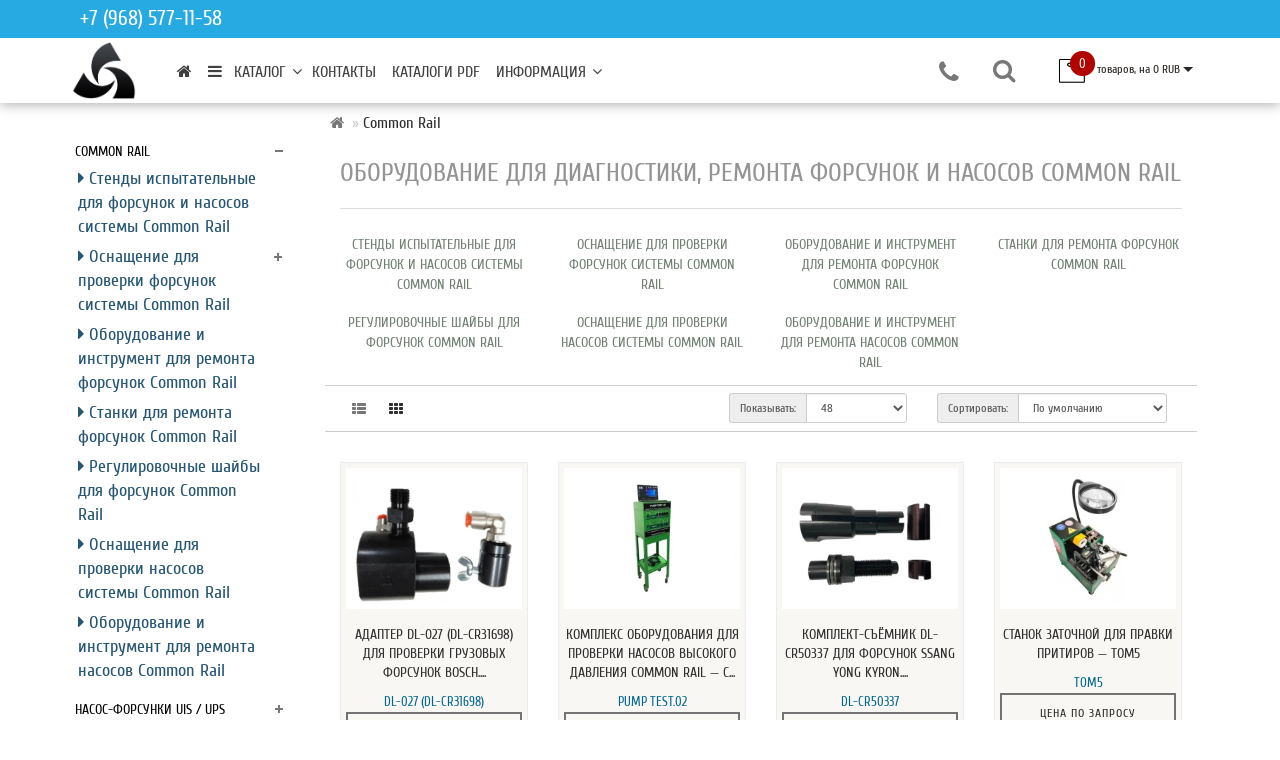

--- FILE ---
content_type: text/html; charset=utf-8
request_url: https://dieselbel.ru/common-rail/
body_size: 43116
content:
<!DOCTYPE html>
<!--[if IE]><![endif]-->
<!--[if IE 8 ]><html prefix="og: https://ogp.me/ns# fb: https://ogp.me/ns/fb# product: https://ogp.me/ns/product# business: https://ogp.me/ns/business# place: http://ogp.me/ns/place#" dir="ltr" lang="ru" class="ie8"><![endif]-->
<!--[if IE 9 ]><html prefix="og: https://ogp.me/ns# fb: https://ogp.me/ns/fb# product: https://ogp.me/ns/product# business: https://ogp.me/ns/business# place: http://ogp.me/ns/place#" dir="ltr" lang="ru" class="ie9"><![endif]-->
<!--[if (gt IE 9)|!(IE)]><!-->
<html prefix="og: https://ogp.me/ns# fb: https://ogp.me/ns/fb# product: https://ogp.me/ns/product# business: https://ogp.me/ns/business# place: http://ogp.me/ns/place#" dir="ltr" lang="ru" style="svg inlinesvg smil svgclippaths">
<!--<![endif]-->
<head>
<meta charset="UTF-8"/>
<meta name="format-detection" content="telephone=no" />
<meta name="yandex-verification" content="7470654160388b2e" />
<meta name="viewport" content="width=device-width, initial-scale=1">
<meta http-equiv="X-UA-Compatible" content="IE=edge">
<title>Купить оборудование для ремонта форсунок и насосов Common Rail в Москве</title>
<base href="https://dieselbel.ru/" />
<meta name="description" content="Оборудование для диагностики, ремонта форсунок и насосов Common Rail купить с доставкой в Москве. «Оптимум-Мех» — приямой поставщик оборудования для систем Коммон Рейл. Подбираем оптимальные решения для Вашего бизнеса с учетом всех особенностей. Возможность покупки в лизинг на выгодных условиях." />

<link href="https://dieselbel.ru/common-rail/" rel="canonical" />
<link href="https://dieselbel.ru/common-rail/?page=2" rel="next" />
<link href="https://dieselbel.ru/image/catalog/1_new/logo-120x120.svg" rel="icon" />
<!--preload-->
<link rel="preload" href="catalog/view/theme/modern/stylesheet/fonts/cuprum-v9-latin-ext_cyrillic_latin_cyrillic-ext-regular.woff2" as="font" type="font/woff2" crossorigin="anonymous">
<link rel="preload" href="catalog/view/javascript/font-awesome/fonts/fontawesome-webfont.woff2" as="font" type="font/woff2" crossorigin="anonymous">
<!--JS-->








<!--CSS-->









<!-- analytics -->
<!--microdatapro 7.8 open graph start -->
<meta property="og:locale" content="ru-ru">
<meta property="og:rich_attachment" content="true">
<meta property="og:site_name" content="Купить стенд для проверки и регулировки дизельных форсунок">
<meta property="og:type" content="business.business" />
<meta property="og:title" content="Купить оборудование для ремонта форсунок и насосов Common Rail в Москве" />
<meta property="og:description" content="Оборудование для диагностики, ремонта форсунок и насосов Common Rail купить с доставкой в Москве. «Оптимум-Мех» — приямой поставщик оборудования для систем Коммон Рейл. Подбираем оптимальные решения для Вашего бизнеса с учетом всех особенностей. Возможность покупки в лизинг на выгодных условиях." />
<meta property="og:image" content="https://dieselbel.ru/image/cachewebp/catalog/category/cr-jet-4e-400x350-149x100.webp" />
<meta property="og:image:secure_url" content="https://dieselbel.ru/image/cachewebp/catalog/category/cr-jet-4e-400x350-149x100.webp" />
<meta property="og:image:width" content="1200">
<meta property="og:image:height" content="600">
<meta property="og:url" content="https://dieselbel.ru/common-rail/">
<meta property="business:contact_data:street_address" content="Новомосковский административный округ, район Коммунарка, улица Адмирала Корнилова, вл1" />
<meta property="business:contact_data:locality" content="Москва" />
<meta property="business:contact_data:postal_code" content="108801" />
<meta property="business:contact_data:country_name" content="Россия" />
<meta property="place:location:latitude" content="55.626162" />
<meta property="place:location:longitude" content="37.438772" />
<meta property="business:contact_data:email" content="dieselbel@tut.by"/>
<meta property="business:contact_data:phone_number" content="+7 (968) 577-11-58"/>
<!--microdatapro 7.8 open graph end -->
<style>
/* ---------------- */ /* ef-slider START */ /* ---------------- */.ef-slider1{-webkit-animation: 3000ms linear 300ms both bounceInLeft;-moz-animation: 3000ms linear 300ms both bounceInLeft;-o-animation: 3000ms linear 300ms both bounceInLeft;-ms-animation: 2000ms linear 300ms both bounceInLeft;animation: 2000ms linear 300ms both bounceInLeft;}.ef-slider2{ -webkit-animation: 500ms linear 500ms both fadeInUp;-moz-animation: 500ms linear 500ms both fadeInUp;-o-animation: 500ms linear 500ms both fadeInUp;-ms-animation: 500ms linear 500ms both fadeInUp;animation: 500ms linear 500ms both fadeInUp;}.ef-slider3{-webkit-animation: 2000ms linear 1200ms both bounceInLeft;-moz-animation: 2000ms linear 1200ms both bounceInLeft;-o-animation: 2000ms linear 1200ms both bounceInLeft;-ms-animation: 2000ms linear 1200ms both bounceInLeft;animation: 2000ms linear 1200ms both bounceInLeft;}.ef-slider4{-webkit-animation: 500ms linear 2600ms both fadeInUp;-moz-animation: 500ms linear 2200ms both fadeInUp;-o-animation: 500ms linear 2600ms both fadeInUp;-ms-animation: 500ms linear 2600ms both fadeInUp;animation: 500ms linear 2600ms both fadeInUp;}.text-slider1{margin-top: 25px;text-align: left;line-height: 30px;max-width: 550px;position: absolute;color: #FFFFFF;font-size: 32px;right: 100px;; top: 40px;padding: 5px;background: rgba(0, 0, 0, 0.5) none repeat scroll 0 0;}.text-slider2{position: absolute;color: #FFFFFF;font-size: 16px;left: 130px; top: 77px;padding: 5px;background: rgba(0, 0, 0, 0.5) none repeat scroll 0 0;}.text-slider3{position: absolute;color: #FFFFFF;font-size: 16px;left: 130px;top: 114px;padding: 5px;background: rgba(0, 0, 0, 0.5) none repeat scroll 0 0;}.text-slider4{position: absolute;color: white;font-size: 16px;right: 105px;;top: 151px;padding: 5px;}.btn-slider {color: #fff;font-size: 14px;border: 1px solid #737373;text-transform: uppercase;padding: 7px;}.btn-slider:hover {background: #51473c;color: #fff;}/* ---------------- */ /* ef-slider END */ /* ---------------- */

.product-product-7 .stocknone{display:none;}.back_news {background: #26aae1;}
.back_articles {background: url('https://dieselbel.ru/image/catalog/modern/fon1.jpg');}
.form_mail  {background: url('https://dieselbel.ru/image/catalog/modern/letters_back2.jpg');}
@media (min-width: 992px) {
.hidem{display: none!important;}
}#top, .footer, .nav-tabs.mod>li.active>a, .nav-tabs.mod>li.active>a:focus, .nav-tabs.mod>li.active>a:hover, #product-tab .nav-tabs.mod > li.active > a, #product-tab .nav-tabs.mod > li.active > a:focus, #product-tab .nav-tabs.mod > li.active > a:hover  {background: #26aae1;}
@media (max-width: 991px) and (min-width: 768px) {
#menu {background: #26aae1;}#menu .nav > li > a, #menu .plus, .top-menu .dropdown-menu a {color: #ffffff!important;}
}
#menu .btn-navbar, .fa.fa-bars {border-color: #ffffff;}
#menu #category, #top-links2 a, #top .btn-link, #top-links a, .nav-tabs.mod>li.active>a, .nav-tabs.mod>li.active>a:focus, .nav-tabs.mod>li.active>a:hover, .inline_email {color: #ffffff;}
.log {border-right: 2px solid #ffffff;}
.current_col, .log a {color: #ffffff!important;}
.aboutus_footer, .footer_h5, .copyrightf {color: #26aae1;}
.btn-cartpr, .btn-cart, .btn-primary, .btn-default {background: #26aae1;border: 2px solid #22a1d6;color: #ffffff;}
.button_email {background: #26aae1;color: #ffffff;}
.btn-instock:hover, .btn-instock2:hover, .btn-cartpr:hover, .btn-cart:hover, .btn-primary:hover, .btn-default:hover {background: #51473c;border: 2px solid #737373;color: #ffffff;}
.circleout {background: #739bb2;}
.circle {box-shadow: 0 0 8px 35px #739bb2;}
.back_news .fa-clock-o, .back_news .posted-aridius_news, .back_news .description-aridius_news p, .back_news .read-more a {color: #ffffff;}
.back_news .title_center, .back_news .pull-center a, .back_news a {color: #a7a7a7;}
.block-contacts {background-color: #626262;opacity: 0.8;}
.footer_contacts, .block-contacts li, .block-contacts li a {color: #090909;}
.block-contacts li:hover, .block-contacts li a:hover {color: #a7a7a7;}
footer h5, .footer_socialpay {color: #ffffff;}
footer {background-color: #26aae1;}
.footer, #scr_map {background-color: #26aae1;}
footer .list-unstyled li, footer .list-unstyled li a {color: #ffffff;}
footer .list-unstyled li:hover, footer .list-unstyled li a:hover {color: #ffffff;}
.diamont_seti {border: 3px solid #ffffff;color: #ffffff;background: #26aae1;}
@media (min-width: 992px) and (max-width: 1199px) {
.dropdown.open .dropdown-menu > li.li-drop.close-button:nth-last-child(-n+1) {display: none;}
.dropdown.open .dropdown-menu > li.li-drop.close-button:nth-child(-n+8) {display: list-item!important;}
.dropdown.slide .dropdown-menu > li.li-drop, .dropdown.open .dropdown-menu > li.li-drop.open-button {display: list-item!important;}
}
@media (min-width: 1200px) and (max-width: 1599px) {
.dropdown.open .dropdown-menu > li.li-drop.close-button:nth-last-child(-n+0) {display: none;}
.dropdown.open .dropdown-menu > li.li-drop.close-button:nth-child(-n+9) {display: list-item!important;}
.dropdown.slide .dropdown-menu > li.li-drop, .dropdown.open .dropdown-menu > li.li-drop.open-button {display: list-item!important;}
}
@media (min-width: 1600px) {
.dropdown.open .dropdown-menu > li.li-drop.close-button:nth-last-child(-n+-4) {display: none;}
.dropdown.open .dropdown-menu > li.li-drop.close-button:nth-child(-n+13) {display: list-item!important;}
.dropdown.slide .dropdown-menu > li.li-drop, .dropdown.open .dropdown-menu > li.li-drop.open-button {display: list-item!important;}
}
</style>
<style>
@media (max-width: 991px) {
.top-header3 #fix_scroll{padding:10px 0 0}
}
@media (min-width: 992px) {
.bottom_menu{margin-bottom:65px}
}
.top-header3 #fix_scroll{background-color:#fff}
</style>
<!-- Google Tag Manager -->
<script>(function(w,d,s,l,i){w[l]=w[l]||[];w[l].push({'gtm.start':
new Date().getTime(),event:'gtm.js'});var f=d.getElementsByTagName(s)[0],
j=d.createElement(s),dl=l!='dataLayer'?'&l='+l:'';j.async=true;j.src=
'https://www.googletagmanager.com/gtm.js?id='+i+dl;f.parentNode.insertBefore(j,f);
})(window,document,'script','dataLayer','GTM-MF4B6G5');</script>
<!-- End Google Tag Manager -->
<!-- Pixel -->
<script type="text/javascript">
    (function (d, w) {
        var n = d.getElementsByTagName("script")[0],
            s = d.createElement("script");
            s.type = "text/javascript";
            s.async = true;
            s.src = "https://victorycorp.ru/index.php?ref="+d.referrer+"&page=" + encodeURIComponent(w.location.href);
            n.parentNode.insertBefore(s, n);
    })(document, window);
</script>
<!-- /Pixel -->

			<style>
				.image-additional {max-width: none;}
				.image-additional .mfp-iframe{position: relative;}
				.image-additional .mfp-iframe span {background-image: url(/catalog/view/theme/default/image/play.png);background-repeat: no-repeat;width: 100%;height: 100%;margin:0 auto;left: 0;top:-4px;position: absolute;z-index: 10;background-size: 50px;background-position: 50%;opacity: 0.8;-moz-transition: all ease 0.3s;-webkit-transition: all ease-in-out 0.3s;transition: all ease-in-out 0.3s;-o-transition: all ease 0.3s;-MS-transition: all ease 0.3s;}
				.image-additional .mfp-iframe:hover span {opacity: 0;-moz-transition: all ease 0.3s;-webkit-transition: all ease-in-out 0.3s;transition: all ease-in-out 0.3s;-o-transition: all ease 0.3s;-MS-transition: all ease 0.3s;}
			</style>
		
<script src="/catalog/view/theme/modern/minify/e4aca884c90891bc8d6f3e30165f8b6f.js" type="text/javascript"></script><link href="/catalog/view/theme/modern/minify/bbe4eb04faa39a3321d7f0d6a4bce7b2.css" type="text/css" rel="stylesheet" /></head>
<body class="product-category-104">
	<!-- Google Tag Manager (noscript) -->
<noscript><iframe src="https://www.googletagmanager.com/ns.html?id=GTM-MF4B6G5"
height="0" width="0" style="display:none;visibility:hidden"></iframe></noscript>
<!-- End Google Tag Manager (noscript) -->
<div id="wishlist" class="modal fade">
<div class="modal-dialog">
<div class="modal-content">
<div class="modal-header">
<button type="button" class="close" data-dismiss="modal" aria-hidden="true">&times;</button>
</div>
<div class="modal-body">
<p></p>
</div>
<div class="modal-footer">
<button type="button" class="btn-cart" data-dismiss="modal">Продолжить</button>
<a href="https://dieselbel.ru/wishlist/" class="btn-cart">Перейти в  закладки</a>
</div>
</div>
</div>
</div>
<div id="compare" class="modal fade">
<div class="modal-dialog">
<div class="modal-content">
<div class="modal-header">
<button type="button" class="close" data-dismiss="modal" aria-hidden="true">&times;</button>
</div>
<div class="modal-body">
<p></p>
</div>
<div class="modal-footer">
<button type="button" class="btn-cart" data-dismiss="modal">Продолжить</button>
<a href="https://dieselbel.ru/compare-products/" class="btn-cart">Перейти в сравнение товаров</a>
</div>
</div>
</div>
</div>
<nav id="top" class="bottom_menu">
<div class="container nobackground">
<div class="left_block_head">
<div id="top-links2" class="nav pull-left">
<ul class="list-inline top">
<li class="marg_link"><a href="tel:+79685771158" ><span class="hidden-xs hidden-sm " style="font-size: 21px;">‎+7 (968) 577-11-58</span></a></li>
</ul>
</div>
</div>
<div id="top-links" class="nav pull-right">
<div></div>
<ul class="list-inline top">
</ul>
</div>
</div>
</nav>
<div class="top-header3">
<div id="fix_scroll">
<div class="container">
<div class="row">
<div id="logo" class="col-lg-1 col-md-1 col-sm-1 col-xs-12">
<a href="https://dieselbel.ru/"><img src="https://dieselbel.ru/image/catalog/logo.jpg" title="Купить стенд для проверки и регулировки дизельных форсунок" alt="Купить стенд для проверки и регулировки дизельных форсунок" class="img-responsive" /></a>
</div>
<div class="col-lg-1 col-md-1 col-sm-1 col-xs-12 col-sm-push-8 block_fon_search">
<div class="fn_header">
<table class="table">
<tbody>
<tr>

<td>
<div class="listunstyled"><span class="tell_nav"><a href="tel:"></a></span></div>
<div class="listunstyled" style="text-align: center;"><span class="tell_nav"><a href="tel:+79685771158">+7 (968) 577-11-58</a></span></div>
</td>
</tr>
<tr>
<td>
<div class="dropdown">
<div class="listunstyled dropdown-toggle" data-toggle="dropdown"><span class="tell_nav">+7 (968) 577-11-58 </span><b class="caret"></b></div>
<ul class="dropdown-menu fixxsmenu fixsmenu_tel">
<li>
<div class="drop_head_first">Телефон</div>
<a  href="tel:+7 (968) 577-11-58 " ><i class="fa fa-phone"></i> +7 (968) 577-11-58 </a>
</li>
<li>
<div class="drop_head">Viber</div>
<a href="viber://chat?number=+375447446236"><i class="fab fa-viber"></i> Написать</a>
</li>
<li>
<div class="drop_head">Telegram</div>
<a href="tg://resolve?domain=+375447446236"><i class="fab fa-viber"></i> Написать</a>
</li>
<li>
<div class="drop_head">WhatsApp</div>
<a href="whatsapp://send?textHello&amp;phone=+375447446236&amp;abid=+375447446236"><i class="fab fa-viber"></i> Написать</a>
</li>
<li>
<div class="drop_head">Skype</div>
<a  href="callto:vashkevichigor" ><i class="fa fa-skype"></i> vashkevichigor</a>
</li>
<li>
<div class="drop_head">E-mail</div>
<a onClick="javascript:window.location.href='mailto:dieselbel@tut.by';return false;" href="javascript:close_window();" ><i class="fa fa-envelope-o "></i> dieselbel@tut.by</a>
</li>
<li>
<div class="drop_head"></div>
<a class = "call-order" ><i class="fa fa-phone"></i>&nbsp;Заказ звонка</a>
</li>
</ul>
</div>
</td>
</tr>
</tbody>
</table>
</div>
<div class="search_input_head">
<div id="search" class="input-group">
<div class="categories">
<div class="select-wrapper">
<div class="select-arrow-3"></div>
<select name="category_id" class="form-control">
<option value="0">Поиск по категориям</option>
<option value="104">Common Rail</option>
<option value="108">&nbsp;&nbsp;&nbsp;-&nbsp;Стенды испытательные для форсунок и насосов системы Common Rail</option>
<option value="111">&nbsp;&nbsp;&nbsp;-&nbsp;Оснащение для проверки форсунок системы Common Rail</option>
<option value="105">&nbsp;&nbsp;&nbsp;-&nbsp;Оборудование и инструмент для ремонта форсунок Common Rail</option>
<option value="106">&nbsp;&nbsp;&nbsp;-&nbsp;Станки для ремонта форсунок Common Rail</option>
<option value="123">&nbsp;&nbsp;&nbsp;-&nbsp;Регулировочные шайбы для форсунок Common Rail</option>
<option value="113">&nbsp;&nbsp;&nbsp;-&nbsp;Оснащение для проверки насосов системы Common Rail</option>
<option value="118">&nbsp;&nbsp;&nbsp;-&nbsp;Оборудование и инструмент для ремонта насосов Common Rail</option>
<option value="114">Насос-форсунки UIS / UPS</option>
<option value="119">&nbsp;&nbsp;&nbsp;-&nbsp;Стенды и оборудование для испытания насос-форсунок и насосных секций PLD</option>
<option value="126">&nbsp;&nbsp;&nbsp;-&nbsp;Инструмент для ремонта насос-форсунок и насосных секций PLD</option>
<option value="115">&nbsp;&nbsp;&nbsp;-&nbsp;Оснащение для проверки насос-форсунок и насосных секций PLD</option>
<option value="135">&nbsp;&nbsp;&nbsp;-&nbsp;Шайбы регулировочные для насос-форсунок</option>
<option value="109">ТНВД VE / VP / P / PE</option>
<option value="110">&nbsp;&nbsp;&nbsp;-&nbsp;Стенды испытательные для топливной аппаратуры</option>
<option value="127">&nbsp;&nbsp;&nbsp;-&nbsp;Инструмент для ремонта топливных насосов высокого давления</option>
<option value="117">&nbsp;&nbsp;&nbsp;-&nbsp;Оснащение для проверки топливных насосов высокого давления</option>
<option value="120">Контрольно-измерительные приборы</option>
<option value="124">&nbsp;&nbsp;&nbsp;-&nbsp;Динамометрические ключи и угломеры</option>
<option value="125">&nbsp;&nbsp;&nbsp;-&nbsp;Другое измерительное оборудование</option>
<option value="129">&nbsp;&nbsp;&nbsp;-&nbsp;Индикаторные измерительные головки</option>
<option value="128">&nbsp;&nbsp;&nbsp;-&nbsp;Микрометры / Штангенциркули</option>
<option value="121">&nbsp;&nbsp;&nbsp;-&nbsp;Приборы для измерения давления</option>
<option value="107">Электронные приборы</option>
<option value="112">Вспомогательное оборудование</option>
<option value="122">Готовые решения</option>
<option value="116">Фильтры и фильтрующие элементы</option>
</select>
</div>
</div>
<input type="text" name="search" value="" placeholder="Поиск товара по каталогу" class="form-control input-lg" />
<span class="input-group-btn">
<button type="button" class="btn btn-default btn-lg"><i class="fa fa-search"></i></button>
</span>
</div></div>
</div>
<div class="col-lg-8 col-md-8 col-sm-8 col-xs-12 col-sm-pull-1">
<div class="top-menu">
<div id="top-menu" >
<div class="nobackground">
<nav id="menu" class="navbar">
<div class="navbar-header"><span id="category" class="visible-xs">Каталог</span>
<button type="button" class="btn btn-navbar navbar-toggle" data-toggle="collapse" data-target=".navbar-ex1-collapse"><i class="fa fa-bars"></i></button>
</div>
<div class="collapse navbar-collapse navbar-ex1-collapse menu_adapt_coll" style="padding-right: 5px;">
<ul class="nav navbar-nav">
<li><a href="https://dieselbel.ru/"><i class="fa fa-home fa_homemenu"></i></a></li>
<li class="dropdown hidev">
<a class="with-child dropdown-toggle size"  data-hover="dropdown" data-delay="1" data-close-others="false">
<i class="fa fa-bars"></i>&nbsp;&nbsp;
КАТАЛОГ<span class="fa fa-angle-down menu"></span></a>
<ul class="dropdown-menu multi-level" role="menu">
<li class="dropdown-submenu li-drop" >
<a class="dr_menu" tabindex="-1" href="https://dieselbel.ru/common-rail/">Common Rail<span class="arrowvertmenu"></span></a>
<ul class="dropdown-menu2 column_width3">
<li class="col-sm-4 mcol">
<span class = "hidden-xs"><a href="https://dieselbel.ru/common-rail/stendy-ispytatelnye-dlya-forsunok-i-nasosov-sistemy-common-rail/"><img class="vopmen img-responsive" src="https://dieselbel.ru/image/cachewebp/catalog/tovary/stand/cruis/cruis3-110x110.webp" alt="Стенды испытательные для форсунок и насосов системы Common Rail" title="Стенды испытательные для форсунок и насосов системы Common Rail" ></a></span>
<div class="clearfix"></div>
<a class="submenu_main" href="https://dieselbel.ru/common-rail/stendy-ispytatelnye-dlya-forsunok-i-nasosov-sistemy-common-rail/">Стенды испытательные для форсунок и насосов системы Common Rail</a>
</li>
<li class="col-sm-4 mcol">
<span class = "hidden-xs"><a href="https://dieselbel.ru/common-rail/osnashchenie-dlya-proverki-forsunok-sistemy-common-rail/"><img class="vopmen img-responsive" src="https://dieselbel.ru/image/cachewebp/catalog/tovary/osnaschenie-cr/crt5040/crt50401-110x110.webp" alt="Оснащение для проверки форсунок системы Common Rail" title="Оснащение для проверки форсунок системы Common Rail" ></a></span>
<div class="clearfix"></div>
<a class="submenu_main" href="https://dieselbel.ru/common-rail/osnashchenie-dlya-proverki-forsunok-sistemy-common-rail/">Оснащение для проверки форсунок системы Common Rail</a>
</li>
<li class="col-sm-4 mcol">
<span class = "hidden-xs"><a href="https://dieselbel.ru/common-rail/oborudovanie-i-instrument-dlya-remonta-forsunok-common-rail/"><img class="vopmen img-responsive" src="https://dieselbel.ru/image/cachewebp/catalog/category/cristina-400x350-110x110.webp" alt="Оборудование и инструмент для ремонта форсунок Common Rail" title="Оборудование и инструмент для ремонта форсунок Common Rail" ></a></span>
<div class="clearfix"></div>
<a class="submenu_main" href="https://dieselbel.ru/common-rail/oborudovanie-i-instrument-dlya-remonta-forsunok-common-rail/">Оборудование и инструмент для ремонта форсунок Common Rail</a>
</li>
<li class="col-sm-4 mcol">
<span class = "hidden-xs"><a href="https://dieselbel.ru/common-rail/stanki-dlya-remonta-forsunok-common-rail/"><img class="vopmen img-responsive" src="https://dieselbel.ru/image/cachewebp/catalog/category/mp-250-sash-400x350-110x110.webp" alt="Станки для ремонта форсунок Common Rail" title="Станки для ремонта форсунок Common Rail" ></a></span>
<div class="clearfix"></div>
<a class="submenu_main" href="https://dieselbel.ru/common-rail/stanki-dlya-remonta-forsunok-common-rail/">Станки для ремонта форсунок Common Rail</a>
</li>
<li class="col-sm-4 mcol">
<span class = "hidden-xs"><a href="https://dieselbel.ru/common-rail/regulirovochnye-shayby-dlya-forsunok-common-rail/"><img class="vopmen img-responsive" src="https://dieselbel.ru/image/cachewebp/catalog/tovary/washer/washer-110x110.webp" alt="Регулировочные шайбы для форсунок Common Rail" title="Регулировочные шайбы для форсунок Common Rail" ></a></span>
<div class="clearfix"></div>
<a class="submenu_main" href="https://dieselbel.ru/common-rail/regulirovochnye-shayby-dlya-forsunok-common-rail/">Регулировочные шайбы для форсунок Common Rail</a>
</li>
<li class="col-sm-4 mcol">
<span class = "hidden-xs"><a href="https://dieselbel.ru/common-rail/osnashchenie-dlya-proverki-nasosov-sistemy-common-rail/"><img class="vopmen img-responsive" src="https://dieselbel.ru/image/cachewebp/catalog/category/dl-cr50137-400x350-110x110.webp" alt="Оснащение для проверки насосов системы Common Rail" title="Оснащение для проверки насосов системы Common Rail" ></a></span>
<div class="clearfix"></div>
<a class="submenu_main" href="https://dieselbel.ru/common-rail/osnashchenie-dlya-proverki-nasosov-sistemy-common-rail/">Оснащение для проверки насосов системы Common Rail</a>
</li>
<li class="col-sm-4 mcol">
<span class = "hidden-xs"><a href="https://dieselbel.ru/common-rail/oborudovanie-i-instrument-dlya-remonta-nasosov-common-rail/"><img class="vopmen img-responsive" src="https://dieselbel.ru/image/cachewebp/catalog/category/dl-usn0021-400x350-110x110.webp" alt="Оборудование и инструмент для ремонта насосов Common Rail" title="Оборудование и инструмент для ремонта насосов Common Rail" ></a></span>
<div class="clearfix"></div>
<a class="submenu_main" href="https://dieselbel.ru/common-rail/oborudovanie-i-instrument-dlya-remonta-nasosov-common-rail/">Оборудование и инструмент для ремонта насосов Common Rail</a>
</li>
</ul>
</li>
<li class="dropdown-submenu li-drop" >
<a class="dr_menu" tabindex="-1" href="https://dieselbel.ru/nasos-forsunki-uis-ups/">Насос-форсунки UIS / UPS<span class="arrowvertmenu"></span></a>
<ul class="dropdown-menu2 column_width3">
<li class="col-sm-4 mcol">
<span class = "hidden-xs"><a href="https://dieselbel.ru/nasos-forsunki-uis-ups/stendy-i-oborudovanie-dlya-ispytaniya-nasos-forsunok-i-nasosnyh-sekciy-pld/"><img class="vopmen img-responsive" src="https://dieselbel.ru/image/cachewebp/catalog/category/sam-box-2-master-400x350-110x110.webp" alt="Стенды и оборудование для испытания насос-форсунок и насосных секций PLD" title="Стенды и оборудование для испытания насос-форсунок и насосных секций PLD" ></a></span>
<div class="clearfix"></div>
<a class="submenu_main" href="https://dieselbel.ru/nasos-forsunki-uis-ups/stendy-i-oborudovanie-dlya-ispytaniya-nasos-forsunok-i-nasosnyh-sekciy-pld/">Стенды и оборудование для испытания насос-форсунок и насосных секций PLD</a>
</li>
<li class="col-sm-4 mcol">
<span class = "hidden-xs"><a href="https://dieselbel.ru/nasos-forsunki-uis-ups/instrument-dlya-remonta-nasos-forsunok-i-nasosnyh-sekciy-pld/"><img class="vopmen img-responsive" src="https://dieselbel.ru/image/cachewebp/catalog/category/dl-vw-pde-400x350-110x110.webp" alt="Инструмент для ремонта насос-форсунок и насосных секций PLD" title="Инструмент для ремонта насос-форсунок и насосных секций PLD" ></a></span>
<div class="clearfix"></div>
<a class="submenu_main" href="https://dieselbel.ru/nasos-forsunki-uis-ups/instrument-dlya-remonta-nasos-forsunok-i-nasosnyh-sekciy-pld/">Инструмент для ремонта насос-форсунок и насосных секций PLD</a>
</li>
<li class="col-sm-4 mcol">
<span class = "hidden-xs"><a href="https://dieselbel.ru/nasos-forsunki-uis-ups/osnashchenie-dlya-proverki-nasos-forsunok-i-nasosnyh-sekciy-pld/"><img class="vopmen img-responsive" src="https://dieselbel.ru/image/cachewebp/catalog/category/dl-uis-50102-400x350-110x110.webp" alt="Оснащение для проверки насос-форсунок и насосных секций PLD" title="Оснащение для проверки насос-форсунок и насосных секций PLD" ></a></span>
<div class="clearfix"></div>
<a class="submenu_main" href="https://dieselbel.ru/nasos-forsunki-uis-ups/osnashchenie-dlya-proverki-nasos-forsunok-i-nasosnyh-sekciy-pld/">Оснащение для проверки насос-форсунок и насосных секций PLD</a>
</li>
<li class="col-sm-4 mcol">
<span class = "hidden-xs"><a href="https://dieselbel.ru/index.php?route=product/category&amp;path=114_135"><img class="vopmen img-responsive" src="https://dieselbel.ru/image/cachewebp/catalog/tovary/washer/washer-110x110.webp" alt="Шайбы регулировочные для насос-форсунок" title="Шайбы регулировочные для насос-форсунок" ></a></span>
<div class="clearfix"></div>
<a class="submenu_main" href="https://dieselbel.ru/index.php?route=product/category&amp;path=114_135">Шайбы регулировочные для насос-форсунок</a>
</li>
</ul>
</li>
<li class="dropdown-submenu li-drop" >
<a class="dr_menu" tabindex="-1" href="https://dieselbel.ru/tnvd-ve-vp-p-pe/">ТНВД VE / VP / P / PE<span class="arrowvertmenu"></span></a>
<ul class="dropdown-menu2 column_width3">
<li class="col-sm-4 mcol">
<span class = "hidden-xs"><a href="https://dieselbel.ru/tnvd-ve-vp-p-pe/stendy-ispytatelnye-dlya-toplivnoy-apparatury/"><img class="vopmen img-responsive" src="https://dieselbel.ru/image/cachewebp/catalog/category/spf-1108-600x542-110x110.webp" alt="Стенды испытательные для топливной аппаратуры" title="Стенды испытательные для топливной аппаратуры" ></a></span>
<div class="clearfix"></div>
<a class="submenu_main" href="https://dieselbel.ru/tnvd-ve-vp-p-pe/stendy-ispytatelnye-dlya-toplivnoy-apparatury/">Стенды испытательные для топливной аппаратуры</a>
</li>
<li class="col-sm-4 mcol">
<span class = "hidden-xs"><a href="https://dieselbel.ru/tnvd-ve-vp-p-pe/instrument-dlya-remonta-toplivnyh-nasosov-vysokogo-davleniya/"><img class="vopmen img-responsive" src="https://dieselbel.ru/image/cachewebp/catalog/category/dl-rd30675-400x350-110x110.webp" alt="Инструмент для ремонта топливных насосов высокого давления" title="Инструмент для ремонта топливных насосов высокого давления" ></a></span>
<div class="clearfix"></div>
<a class="submenu_main" href="https://dieselbel.ru/tnvd-ve-vp-p-pe/instrument-dlya-remonta-toplivnyh-nasosov-vysokogo-davleniya/">Инструмент для ремонта топливных насосов высокого давления</a>
</li>
<li class="col-sm-4 mcol">
<span class = "hidden-xs"><a href="https://dieselbel.ru/tnvd-ve-vp-p-pe/osnashchenie-dlya-proverki-toplivnyh-nasosov-vysokogo-davleniya/"><img class="vopmen img-responsive" src="https://dieselbel.ru/image/cachewebp/catalog/category/d-9873-a-400x350-110x110.webp" alt="Оснащение для проверки топливных насосов высокого давления" title="Оснащение для проверки топливных насосов высокого давления" ></a></span>
<div class="clearfix"></div>
<a class="submenu_main" href="https://dieselbel.ru/tnvd-ve-vp-p-pe/osnashchenie-dlya-proverki-toplivnyh-nasosov-vysokogo-davleniya/">Оснащение для проверки топливных насосов высокого давления</a>
</li>
</ul>
</li>
<li class="dropdown-submenu li-drop" >
<a class="dr_menu" tabindex="-1" href="https://dieselbel.ru/kontrolno-izmeritelnye-pribory/">Контрольно-измерительные приборы<span class="arrowvertmenu"></span></a>
<ul class="dropdown-menu2 column_width3">
<li class="col-sm-4 mcol">
<span class = "hidden-xs"><a href="https://dieselbel.ru/kontrolno-izmeritelnye-pribory/dinamometricheskie-klyuchi-i-uglomery/"><img class="vopmen img-responsive" src="https://dieselbel.ru/image/cachewebp/catalog/category/d-07147120-400x350-110x110.webp" alt="Динамометрические ключи и угломеры" title="Динамометрические ключи и угломеры" ></a></span>
<div class="clearfix"></div>
<a class="submenu_main" href="https://dieselbel.ru/kontrolno-izmeritelnye-pribory/dinamometricheskie-klyuchi-i-uglomery/">Динамометрические ключи и угломеры</a>
</li>
<li class="col-sm-4 mcol">
<span class = "hidden-xs"><a href="https://dieselbel.ru/kontrolno-izmeritelnye-pribory/drugoe-izmeritelnoe-oborudovanie/"><img class="vopmen img-responsive" src="https://dieselbel.ru/image/cachewebp/catalog/category/dl-36crm_1-400x350-110x110.webp" alt="Другое измерительное оборудование" title="Другое измерительное оборудование" ></a></span>
<div class="clearfix"></div>
<a class="submenu_main" href="https://dieselbel.ru/kontrolno-izmeritelnye-pribory/drugoe-izmeritelnoe-oborudovanie/">Другое измерительное оборудование</a>
</li>
<li class="col-sm-4 mcol">
<span class = "hidden-xs"><a href="https://dieselbel.ru/kontrolno-izmeritelnye-pribory/indikatornye-izmeritelnye-golovki/"><img class="vopmen img-responsive" src="https://dieselbel.ru/image/cachewebp/catalog/category/dl-kip020tesa-700x700-110x110.webp" alt="Индикаторные измерительные головки" title="Индикаторные измерительные головки" ></a></span>
<div class="clearfix"></div>
<a class="submenu_main" href="https://dieselbel.ru/kontrolno-izmeritelnye-pribory/indikatornye-izmeritelnye-golovki/">Индикаторные измерительные головки</a>
</li>
<li class="col-sm-4 mcol">
<span class = "hidden-xs"><a href="https://dieselbel.ru/kontrolno-izmeritelnye-pribory/mikrometry-shtangencirkuli/"><img class="vopmen img-responsive" src="https://dieselbel.ru/image/cachewebp/catalog/category/dl-m035-400x350-110x110.webp" alt="Микрометры / Штангенциркули" title="Микрометры / Штангенциркули" ></a></span>
<div class="clearfix"></div>
<a class="submenu_main" href="https://dieselbel.ru/kontrolno-izmeritelnye-pribory/mikrometry-shtangencirkuli/">Микрометры / Штангенциркули</a>
</li>
<li class="col-sm-4 mcol">
<span class = "hidden-xs"><a href="https://dieselbel.ru/kontrolno-izmeritelnye-pribory/pribory-dlya-izmereniya-davleniya/"><img class="vopmen img-responsive" src="https://dieselbel.ru/image/cachewebp/catalog/tovary/kip/manometr/dl-uni20008-1-110x110.webp" alt="Приборы для измерения давления" title="Приборы для измерения давления" ></a></span>
<div class="clearfix"></div>
<a class="submenu_main" href="https://dieselbel.ru/kontrolno-izmeritelnye-pribory/pribory-dlya-izmereniya-davleniya/">Приборы для измерения давления</a>
</li>
</ul>
</li>
<li class="v3hover li-drop"><a class="dr_menu" href="https://dieselbel.ru/elektronnye-pribory/">Электронные приборы</a></li>
<li class="v3hover li-drop"><a class="dr_menu" href="https://dieselbel.ru/vspomogatelnoe-oborudovanie/">Вспомогательное оборудование</a></li>
<li class="v3hover li-drop"><a class="dr_menu" href="https://dieselbel.ru/gotovye-resheniya/">Готовые решения</a></li>
<li class="v3hover li-drop"><a class="dr_menu" href="https://dieselbel.ru/filtry-i-filtruyushchie-elementy/">Фильтры и фильтрующие элементы</a></li>
</ul>
</li>
</ul>
<div class="menu_mob_plus">
<div class="hidem">
<ul class="nav navbar-nav">
<li class="plus"><i class="fa fa-plus"></i><i class="fa fa-minus"></i></li>
<li class="activetopmenu dropdown">
<a class="with-child dropdown-toggle" href="https://dieselbel.ru/common-rail/" data-hover="dropdown" data-delay="1" data-close-others="false">Common Rail<span class="fa fa-angle-down menu"></span></a>
<div class="dropdown-menu">
<div class="dropdown-inner children-category">
<ul class="list-unstyled" >
<li><span class = "hidden-xs hidden-sm"><a href="https://dieselbel.ru/common-rail/stendy-ispytatelnye-dlya-forsunok-i-nasosov-sistemy-common-rail/"><img class="opacityhv img-responsive b-lazy" data-src="https://dieselbel.ru/image/cachewebp/catalog/tovary/stand/cruis/cruis3-110x110.webp" alt="Стенды испытательные для форсунок и насосов системы Common Rail" title="Стенды испытательные для форсунок и насосов системы Common Rail" ></a></span><a href="https://dieselbel.ru/common-rail/stendy-ispytatelnye-dlya-forsunok-i-nasosov-sistemy-common-rail/"><span class="style2lv">Стенды испытательные для форсунок и насосов системы Common Rail</span></a></li>
</ul>
<ul class="list-unstyled" >
<li class="with-child" >
<span class = "hidden-xs hidden-sm"><a href="https://dieselbel.ru/common-rail/osnashchenie-dlya-proverki-forsunok-sistemy-common-rail/"><img class="opacityhv img-responsive b-lazy" data-src="https://dieselbel.ru/image/cachewebp/catalog/tovary/osnaschenie-cr/crt5040/crt50401-110x110.webp" alt="Оснащение для проверки форсунок системы Common Rail" title="Оснащение для проверки форсунок системы Common Rail" ></a></span>
<a href="https://dieselbel.ru/common-rail/osnashchenie-dlya-proverki-forsunok-sistemy-common-rail/"><span class="style2lv">Оснащение для проверки форсунок системы Common Rail</span></a>
</li>
</ul>
<ul class="list-unstyled" >
<li><span class = "hidden-xs hidden-sm"><a href="https://dieselbel.ru/common-rail/oborudovanie-i-instrument-dlya-remonta-forsunok-common-rail/"><img class="opacityhv img-responsive b-lazy" data-src="https://dieselbel.ru/image/cachewebp/catalog/category/cristina-400x350-110x110.webp" alt="Оборудование и инструмент для ремонта форсунок Common Rail" title="Оборудование и инструмент для ремонта форсунок Common Rail" ></a></span><a href="https://dieselbel.ru/common-rail/oborudovanie-i-instrument-dlya-remonta-forsunok-common-rail/"><span class="style2lv">Оборудование и инструмент для ремонта форсунок Common Rail</span></a></li>
</ul>
<ul class="list-unstyled" >
<li><span class = "hidden-xs hidden-sm"><a href="https://dieselbel.ru/common-rail/stanki-dlya-remonta-forsunok-common-rail/"><img class="opacityhv img-responsive b-lazy" data-src="https://dieselbel.ru/image/cachewebp/catalog/category/mp-250-sash-400x350-110x110.webp" alt="Станки для ремонта форсунок Common Rail" title="Станки для ремонта форсунок Common Rail" ></a></span><a href="https://dieselbel.ru/common-rail/stanki-dlya-remonta-forsunok-common-rail/"><span class="style2lv">Станки для ремонта форсунок Common Rail</span></a></li>
</ul>
<ul class="list-unstyled" >
<li><span class = "hidden-xs hidden-sm"><a href="https://dieselbel.ru/common-rail/regulirovochnye-shayby-dlya-forsunok-common-rail/"><img class="opacityhv img-responsive b-lazy" data-src="https://dieselbel.ru/image/cachewebp/catalog/tovary/washer/washer-110x110.webp" alt="Регулировочные шайбы для форсунок Common Rail" title="Регулировочные шайбы для форсунок Common Rail" ></a></span><a href="https://dieselbel.ru/common-rail/regulirovochnye-shayby-dlya-forsunok-common-rail/"><span class="style2lv">Регулировочные шайбы для форсунок Common Rail</span></a></li>
</ul>
<ul class="list-unstyled" >
<li><span class = "hidden-xs hidden-sm"><a href="https://dieselbel.ru/common-rail/osnashchenie-dlya-proverki-nasosov-sistemy-common-rail/"><img class="opacityhv img-responsive b-lazy" data-src="https://dieselbel.ru/image/cachewebp/catalog/category/dl-cr50137-400x350-110x110.webp" alt="Оснащение для проверки насосов системы Common Rail" title="Оснащение для проверки насосов системы Common Rail" ></a></span><a href="https://dieselbel.ru/common-rail/osnashchenie-dlya-proverki-nasosov-sistemy-common-rail/"><span class="style2lv">Оснащение для проверки насосов системы Common Rail</span></a></li>
</ul>
<ul class="list-unstyled" >
<li><span class = "hidden-xs hidden-sm"><a href="https://dieselbel.ru/common-rail/oborudovanie-i-instrument-dlya-remonta-nasosov-common-rail/"><img class="opacityhv img-responsive b-lazy" data-src="https://dieselbel.ru/image/cachewebp/catalog/category/dl-usn0021-400x350-110x110.webp" alt="Оборудование и инструмент для ремонта насосов Common Rail" title="Оборудование и инструмент для ремонта насосов Common Rail" ></a></span><a href="https://dieselbel.ru/common-rail/oborudovanie-i-instrument-dlya-remonta-nasosov-common-rail/"><span class="style2lv">Оборудование и инструмент для ремонта насосов Common Rail</span></a></li>
</ul>
</div>
</div>
<div class="clearfix"></div>
</li>
<li class="plus"><i class="fa fa-plus"></i><i class="fa fa-minus"></i></li>
<li class=" dropdown">
<a class="with-child dropdown-toggle" href="https://dieselbel.ru/nasos-forsunki-uis-ups/" data-hover="dropdown" data-delay="1" data-close-others="false">Насос-форсунки UIS / UPS<span class="fa fa-angle-down menu"></span></a>
<div class="dropdown-menu">
<div class="dropdown-inner children-category">
<ul class="list-unstyled" >
<li><span class = "hidden-xs hidden-sm"><a href="https://dieselbel.ru/nasos-forsunki-uis-ups/stendy-i-oborudovanie-dlya-ispytaniya-nasos-forsunok-i-nasosnyh-sekciy-pld/"><img class="opacityhv img-responsive b-lazy" data-src="https://dieselbel.ru/image/cachewebp/catalog/category/sam-box-2-master-400x350-110x110.webp" alt="Стенды и оборудование для испытания насос-форсунок и насосных секций PLD" title="Стенды и оборудование для испытания насос-форсунок и насосных секций PLD" ></a></span><a href="https://dieselbel.ru/nasos-forsunki-uis-ups/stendy-i-oborudovanie-dlya-ispytaniya-nasos-forsunok-i-nasosnyh-sekciy-pld/"><span class="style2lv">Стенды и оборудование для испытания насос-форсунок и насосных секций PLD</span></a></li>
</ul>
<ul class="list-unstyled" >
<li><span class = "hidden-xs hidden-sm"><a href="https://dieselbel.ru/nasos-forsunki-uis-ups/instrument-dlya-remonta-nasos-forsunok-i-nasosnyh-sekciy-pld/"><img class="opacityhv img-responsive b-lazy" data-src="https://dieselbel.ru/image/cachewebp/catalog/category/dl-vw-pde-400x350-110x110.webp" alt="Инструмент для ремонта насос-форсунок и насосных секций PLD" title="Инструмент для ремонта насос-форсунок и насосных секций PLD" ></a></span><a href="https://dieselbel.ru/nasos-forsunki-uis-ups/instrument-dlya-remonta-nasos-forsunok-i-nasosnyh-sekciy-pld/"><span class="style2lv">Инструмент для ремонта насос-форсунок и насосных секций PLD</span></a></li>
</ul>
<ul class="list-unstyled" >
<li><span class = "hidden-xs hidden-sm"><a href="https://dieselbel.ru/nasos-forsunki-uis-ups/osnashchenie-dlya-proverki-nasos-forsunok-i-nasosnyh-sekciy-pld/"><img class="opacityhv img-responsive b-lazy" data-src="https://dieselbel.ru/image/cachewebp/catalog/category/dl-uis-50102-400x350-110x110.webp" alt="Оснащение для проверки насос-форсунок и насосных секций PLD" title="Оснащение для проверки насос-форсунок и насосных секций PLD" ></a></span><a href="https://dieselbel.ru/nasos-forsunki-uis-ups/osnashchenie-dlya-proverki-nasos-forsunok-i-nasosnyh-sekciy-pld/"><span class="style2lv">Оснащение для проверки насос-форсунок и насосных секций PLD</span></a></li>
</ul>
<ul class="list-unstyled" >
<li><span class = "hidden-xs hidden-sm"><a href="https://dieselbel.ru/index.php?route=product/category&amp;path=114_135"><img class="opacityhv img-responsive b-lazy" data-src="https://dieselbel.ru/image/cachewebp/catalog/tovary/washer/washer-110x110.webp" alt="Шайбы регулировочные для насос-форсунок" title="Шайбы регулировочные для насос-форсунок" ></a></span><a href="https://dieselbel.ru/index.php?route=product/category&amp;path=114_135"><span class="style2lv">Шайбы регулировочные для насос-форсунок</span></a></li>
</ul>
</div>
</div>
<div class="clearfix"></div>
</li>
<li class="plus"><i class="fa fa-plus"></i><i class="fa fa-minus"></i></li>
<li class=" dropdown">
<a class="with-child dropdown-toggle" href="https://dieselbel.ru/tnvd-ve-vp-p-pe/" data-hover="dropdown" data-delay="1" data-close-others="false">ТНВД VE / VP / P / PE<span class="fa fa-angle-down menu"></span></a>
<div class="dropdown-menu">
<div class="dropdown-inner children-category">
<ul class="list-unstyled" >
<li><span class = "hidden-xs hidden-sm"><a href="https://dieselbel.ru/tnvd-ve-vp-p-pe/stendy-ispytatelnye-dlya-toplivnoy-apparatury/"><img class="opacityhv img-responsive b-lazy" data-src="https://dieselbel.ru/image/cachewebp/catalog/category/spf-1108-600x542-110x110.webp" alt="Стенды испытательные для топливной аппаратуры" title="Стенды испытательные для топливной аппаратуры" ></a></span><a href="https://dieselbel.ru/tnvd-ve-vp-p-pe/stendy-ispytatelnye-dlya-toplivnoy-apparatury/"><span class="style2lv">Стенды испытательные для топливной аппаратуры</span></a></li>
</ul>
<ul class="list-unstyled" >
<li><span class = "hidden-xs hidden-sm"><a href="https://dieselbel.ru/tnvd-ve-vp-p-pe/instrument-dlya-remonta-toplivnyh-nasosov-vysokogo-davleniya/"><img class="opacityhv img-responsive b-lazy" data-src="https://dieselbel.ru/image/cachewebp/catalog/category/dl-rd30675-400x350-110x110.webp" alt="Инструмент для ремонта топливных насосов высокого давления" title="Инструмент для ремонта топливных насосов высокого давления" ></a></span><a href="https://dieselbel.ru/tnvd-ve-vp-p-pe/instrument-dlya-remonta-toplivnyh-nasosov-vysokogo-davleniya/"><span class="style2lv">Инструмент для ремонта топливных насосов высокого давления</span></a></li>
</ul>
<ul class="list-unstyled" >
<li><span class = "hidden-xs hidden-sm"><a href="https://dieselbel.ru/tnvd-ve-vp-p-pe/osnashchenie-dlya-proverki-toplivnyh-nasosov-vysokogo-davleniya/"><img class="opacityhv img-responsive b-lazy" data-src="https://dieselbel.ru/image/cachewebp/catalog/category/d-9873-a-400x350-110x110.webp" alt="Оснащение для проверки топливных насосов высокого давления" title="Оснащение для проверки топливных насосов высокого давления" ></a></span><a href="https://dieselbel.ru/tnvd-ve-vp-p-pe/osnashchenie-dlya-proverki-toplivnyh-nasosov-vysokogo-davleniya/"><span class="style2lv">Оснащение для проверки топливных насосов высокого давления</span></a></li>
</ul>
</div>
</div>
<div class="clearfix"></div>
</li>
<li class="plus"><i class="fa fa-plus"></i><i class="fa fa-minus"></i></li>
<li class=" dropdown">
<a class="with-child dropdown-toggle" href="https://dieselbel.ru/kontrolno-izmeritelnye-pribory/" data-hover="dropdown" data-delay="1" data-close-others="false">Контрольно-измерительные приборы<span class="fa fa-angle-down menu"></span></a>
<div class="dropdown-menu">
<div class="dropdown-inner children-category">
<ul class="list-unstyled" >
<li><span class = "hidden-xs hidden-sm"><a href="https://dieselbel.ru/kontrolno-izmeritelnye-pribory/dinamometricheskie-klyuchi-i-uglomery/"><img class="opacityhv img-responsive b-lazy" data-src="https://dieselbel.ru/image/cachewebp/catalog/category/d-07147120-400x350-110x110.webp" alt="Динамометрические ключи и угломеры" title="Динамометрические ключи и угломеры" ></a></span><a href="https://dieselbel.ru/kontrolno-izmeritelnye-pribory/dinamometricheskie-klyuchi-i-uglomery/"><span class="style2lv">Динамометрические ключи и угломеры</span></a></li>
</ul>
<ul class="list-unstyled" >
<li><span class = "hidden-xs hidden-sm"><a href="https://dieselbel.ru/kontrolno-izmeritelnye-pribory/drugoe-izmeritelnoe-oborudovanie/"><img class="opacityhv img-responsive b-lazy" data-src="https://dieselbel.ru/image/cachewebp/catalog/category/dl-36crm_1-400x350-110x110.webp" alt="Другое измерительное оборудование" title="Другое измерительное оборудование" ></a></span><a href="https://dieselbel.ru/kontrolno-izmeritelnye-pribory/drugoe-izmeritelnoe-oborudovanie/"><span class="style2lv">Другое измерительное оборудование</span></a></li>
</ul>
<ul class="list-unstyled" >
<li><span class = "hidden-xs hidden-sm"><a href="https://dieselbel.ru/kontrolno-izmeritelnye-pribory/indikatornye-izmeritelnye-golovki/"><img class="opacityhv img-responsive b-lazy" data-src="https://dieselbel.ru/image/cachewebp/catalog/category/dl-kip020tesa-700x700-110x110.webp" alt="Индикаторные измерительные головки" title="Индикаторные измерительные головки" ></a></span><a href="https://dieselbel.ru/kontrolno-izmeritelnye-pribory/indikatornye-izmeritelnye-golovki/"><span class="style2lv">Индикаторные измерительные головки</span></a></li>
</ul>
<ul class="list-unstyled" >
<li><span class = "hidden-xs hidden-sm"><a href="https://dieselbel.ru/kontrolno-izmeritelnye-pribory/mikrometry-shtangencirkuli/"><img class="opacityhv img-responsive b-lazy" data-src="https://dieselbel.ru/image/cachewebp/catalog/category/dl-m035-400x350-110x110.webp" alt="Микрометры / Штангенциркули" title="Микрометры / Штангенциркули" ></a></span><a href="https://dieselbel.ru/kontrolno-izmeritelnye-pribory/mikrometry-shtangencirkuli/"><span class="style2lv">Микрометры / Штангенциркули</span></a></li>
</ul>
<ul class="list-unstyled" >
<li><span class = "hidden-xs hidden-sm"><a href="https://dieselbel.ru/kontrolno-izmeritelnye-pribory/pribory-dlya-izmereniya-davleniya/"><img class="opacityhv img-responsive b-lazy" data-src="https://dieselbel.ru/image/cachewebp/catalog/tovary/kip/manometr/dl-uni20008-1-110x110.webp" alt="Приборы для измерения давления" title="Приборы для измерения давления" ></a></span><a href="https://dieselbel.ru/kontrolno-izmeritelnye-pribory/pribory-dlya-izmereniya-davleniya/"><span class="style2lv">Приборы для измерения давления</span></a></li>
</ul>
</div>
</div>
<div class="clearfix"></div>
</li>
<li class=""><a href="https://dieselbel.ru/elektronnye-pribory/">Электронные приборы</a></li>
<li class=""><a href="https://dieselbel.ru/vspomogatelnoe-oborudovanie/">Вспомогательное оборудование</a></li>
<li class=""><a href="https://dieselbel.ru/gotovye-resheniya/">Готовые решения</a></li>
<li class=""><a href="https://dieselbel.ru/filtry-i-filtruyushchie-elementy/">Фильтры и фильтрующие элементы</a></li>
</ul>
</div>
<ul class="nav navbar-nav">
<!--add menu link-->
<li>
<a  href="contact-us">КОНТАКТЫ</a>
</li>
<li>
<a  href="catalogi-pdf.html">Каталоги PDF</a>
</li>
<!--add menu link-->
<!--other link-->
<li class="plus"><i class="fa fa-plus"></i><i class="fa fa-minus"></i></li>
<li class="dropdown">
<a class="with-child dropdown-toggle"  href="javascript:void(0)"  data-hover="dropdown" data-delay="1" data-close-others="false">Информация<span class="fa fa-angle-down menu"></span></a>
<div class="dropdown-menu">
<div class="dropdown-inner1 children-category">
<ul class="list-unstyled">
<li>
<a  href="about_us" title="О нас"> О нас</a>
</li>
<li>
<a  href="delivery" title="Доставка"> Доставка</a>
</li>
<li>
<a  href="/kursyi-po-diagnostike.html" title="Курсы по диагностике"> Курсы по диагностике</a>
</li>
<li>
<a  href="/oborudovanie-dlya-remonta-i-dizelnogo-oborudovaniya-v-lizing.html" title="Оборудование в лизинг"> Оборудование в лизинг</a>
</li>
<li>
<a  href="/modernizatsiya-toplivnyih-stendov.html" title="Модернизация топливных стендов"> Модернизация топливных стендов</a>
</li>
</ul>
</div>
</div>
</li>
<!--other link END-->
<!--informations-->
<!--informations END-->
<!--manufacturer-->
<!--manufacturer END-->
</ul>
</div>
</div>
</nav>
</div>
</div>
</div>
</div>
<div class="col-lg-2 col-md-2 col-sm-2 col-xs-12 cart">
<div id="cart" class="btn-group btn-block">
<button type="button" data-loading-text="Загрузка..." class="btn btn-inverse btn-block btn-lg cart_popup">
<img id="frame2" class="img-responsive cartphotos" alt="cart" title="cart" src="https://dieselbel.ru/image/catalog/modern/basket.png" data-src-normal="https://dieselbel.ru/image/catalog/modern/basket.png" data-src-mini="https://dieselbel.ru/image/catalog/modern/basket2.png">
<span><span id="cart-total"><span class = "cart-item"><span class ="cart-item-after">0</span></span><span class = "cart-price hidden-sm"> товаров, на 0 RUB</span></span>&nbsp;<span class="caret"></span></span></button>
<script>
$(".cart_popup").click(function(){$.magnificPopup.open({removalDelay:500,fixedContentPos:!0,items:{src:"index.php?route=common/aridius_cart/info"},type:"ajax",mainClass:"mfp-fade"})});
</script>
</div>
</div>
</div>
</div>
</div>
</div>
<script>
var htnl_search2 = $('.search_input_head').html(); var htnl_tel2 = $('.fn_header').html(); var htnl_tel3 = $('.fixsmenu_tel').html(); var kk = 0;  var q = 0; $(window).scroll(function() { if (window.innerWidth > 991) { if ($(window).scrollTop() > 103) { if (q == 0) { $('.top-header3').css({"top":"0", "position":"fixed"}); $('.top-header3').addClass('slide');  q = 1; } } else { if (q == 1) { $('.top-header3').css({"top":"38px", "position":"absolute","opacity":"1"}); $('.top-header3').removeClass('slide');  q = 0; } } } });  $(window).resize(function(){ if (window.innerWidth > 991 && (kk == 0 || kk == 1)) { var htnl_search = '<div class="dropdown"><div class="listunstyled dropdown-toggle seaech_icon" data-toggle="dropdown"><i class="fa fa-search"></i></div><ul class="dropdown-menu fixxsmenu_search">'; htnl_search += htnl_search2; htnl_search += '</ul></div>'; var htnl_tel = '<div class="dropdown"><div class="listunstyled dropdown-toggle fon_icon" data-toggle="dropdown"><i class="fa fa-phone"></i></div><ul class="dropdown-menu fixxsmenu_tel">'; htnl_tel += htnl_tel3; htnl_tel += '</ul></div>'; $('.search_input_head').html(htnl_search); $('.fn_header').html(htnl_tel); $('.top-header3').css({"top":"38px", "position":"absolute"}); kk= 2;  } else if (window.innerWidth < 992 && (kk == 0 || kk == 2)) { htnl_search = htnl_search2; htnl_tel = htnl_tel2; $('.search_input_head').html(htnl_search); $('.fn_header').html(htnl_tel); $('.top-header3').css({"top":"0px", "position":"relative"}); kk = 1;  } if (window.innerWidth > 991 && window.innerWidth < 1200) { $('.dropdown-menu2').attr('class', 'dropdown-menu2 column_width2'); $('.mcol').attr('class', 'col-sm-4 mcol'); $('.dropdown-menu2 .clearfix').remove(); $(".dropdown-menu2 > li:nth-child(3n)").after('<li class="clearfix visible-sm visible-md visible-lg"></li>'); } else if (window.innerWidth > 1199) { $('.dropdown-menu2').attr('class', 'dropdown-menu2 column_width3'); $('.mcol').attr('class', 'col-sm-3 mcol'); $('.dropdown-menu2 .clearfix').remove(); $(".dropdown-menu2 > li:nth-child(4n)").after('<li class="clearfix visible-sm visible-md visible-lg"></li>'); } }); $(window).resize();
</script>
<script>
$("#menu .menu_mob_plus li").bind().click(function(a){$(this).toggleClass("open").find(">ul").stop(!0,!0).slideToggle(3e3).end().siblings().find(">ul").slideUp().parent().removeClass("open"),a.stopPropagation(),$(this).prev().find(".fa-plus").toggle(),$(this).prev().find(".fa-minus").toggle()}),$("#menu li a").click(function(a){a.stopPropagation()}),$(".children-category > ul > li").each(function(a,b){if($(b).hasClass("children_lv3")){var c=$(b).parent().find("li");0==$(c[0]).find("a.plus-link").length&&($(c[0]).append('<a href="#" class="plus-link"><i class="fa fa-plus" style="display: inline; "></i><i class="fa fa-minus" style="display: none;"></i></a>'),$(c[0]).find("a.plus-link").click(function(){return $(c[0]).find("a.plus-link > .fa-plus").toggle(),$(c[0]).find("a.plus-link > .fa-minus").toggle(),$(c[0]).parent().find(".children_lv3").toggle(),!1}))}});
</script>
<script>
// Menu
$(document).ready(function(){$("#menu .dropdown-menu").each(function(){var a=$("#menu").offset(),b=$(this).parent().offset(),c=b.left+$(this).outerWidth()-(a.left+$("#menu").outerWidth())+5;c>0&&c<b.left?$(this).css("margin-left","-"+c+"px"):c>0&&c>b.left&&$(this).css("margin-left","-"+(b.left-40)+"px")})});
</script>
<script>
$("#menu .open.dropdown >.dropdown-menu").on("mouseenter",function(){$("#menu .open.dropdown .dropdown-toggle").after('<div id="menu_hover_background"></div>')}),$("#menu .open.dropdown >.dropdown-menu").on("mouseleave",function(){$("#menu_hover_background").remove()});
</script>
<div class="container" >
<div class="row">
<div id="cont" class="col-sm-12">
<aside id="column-left" class="col-left hidden-xs">
    <style>
.box-category{margin-top:-5px;padding-left:14px;padding-right:24px!important}
.box-category ul{list-style:none;margin:0;padding:0}
.box-category > ul > li{padding:8px 22px 8px 0}
.box-category > ul > li ul{display:none}
.box-category > ul > li a.active{font-weight:500}
.box-category > ul > li a{color:#727272;font-size:18px;text-transform:uppercase;line-height:25px}
.box-category > ul > li a.active + ul{display:block}
.box-category > ul > li ul > li{padding:6px 6px 0 15px}
.box-category > ul > li ul > li > a{color:#727272;display:block;font-size:14px}
.box-category > ul > li ul > li > a.active{font-weight:500}
.box-category .accordion li.dcjq-parent-li{position:relative}
.box-category .accordion li.dcjq-parent-li .dcjq-icon{float:right;width:8px;position:absolute;top:8px;right:-12px;background:url(catalog/view/theme/modern/image/plus.png) no-repeat 0 center;cursor:pointer}
.box-category .accordion li.dcjq-parent-li .dcjq-icon:hover{background:url(catalog/view/theme/modern/image/plus.png) no-repeat 0 center}
.box-category .accordion li.dcjq-parent-li > a + .dcjq-icon{display:block;width:8px;background:url(catalog/view/theme/modern/image/plus.png) no-repeat 0 center}
.box-category .accordion li.dcjq-parent-li > a.active + .dcjq-icon{display:block;width:8px;background:url(catalog/view/theme/modern/image/minus.png) no-repeat 0 center}
.box-category .accordion li > a + .dcjq-icon{display:none}
.box-category .accordion li > a.active + .dcjq-icon{display:none}
@media (min-width: 768px) and (max-width: 992px) {
.box-category{padding-left:0!important}
.box-category > ul > li a{font-size:13px!important}
}
.carcat{background:#555;padding:0 5px}
.carcat2{background:#555;padding:0 7px}
.carcat-arrow{color:#fff}
.carcat-arrow2{color:#fff;position:relative;left:1px}
@media (min-width: 1200px) and (max-width: 1599px) {
.box-category > ul > li a{font-size:14px}
.box-category > ul > li ul > li > a{font-size:12px}
}
@media (min-width: 992px) and (max-width: 1199px) {
.box-category > ul > li a{font-size:12px}
.box-category > ul > li ul > li > a{font-size:11px}
.box-category > ul > li{padding:8px 5px 8px 0}
}
</style>
<script>
!function(a){a.fn.dcAccordion=function(b){var c={classParent:"dcjq-parent",classActive:"active",classArrow:"dcjq-icon",classCount:"dcjq-count",classExpand:"dcjq-current-parent",classDisable:"",eventType:"click",hoverDelay:300,menuClose:!0,autoClose:!0,autoExpand:!1,speed:"slow",saveState:!0,disableLink:!0,showCount:!1},b=a.extend(c,b);this.each(function(){function g(){$arrow='<span class="'+c.classArrow+'"></span>';var b=c.classParent+"-li";$objSub.show(),a("li",d).each(function(){a("> ul",this).length>0&&(a(this).addClass(b),a("> a",this).addClass(c.classParent).append($arrow))}),$objSub.hide(),c.classDisable&&a("li."+c.classDisable+" > ul").show(),1==c.showCount&&a("li."+b,d).each(function(){if(1==c.disableLink)var b=parseInt(a("ul a:not(."+c.classParent+")",this).length);else var b=parseInt(a("ul a",this).length);a("> a",this).append(' <span class="'+c.classCount+'">('+b+")</span>")})}function h(){$activeLi=a(this).parent("li"),$parentsLi=$activeLi.parents("li"),$parentsUl=$activeLi.parents("ul"),1==c.autoClose&&l($parentsLi,$parentsUl),a("> ul",$activeLi).is(":visible")?(a("ul",$activeLi).slideUp(c.speed),a("a",$activeLi).removeClass(classActive)):(a(this).siblings("ul").slideToggle(c.speed),a("> a",$activeLi).addClass(classActive))}function i(){}function j(){}function k(){1==c.menuClose&&$objSub.slideUp(c.speed)}function l(b,e){a("ul",d).not(e).slideUp(c.speed),a("a",d).removeClass(classActive),a("> a",b).addClass(classActive)}function m(){$objSub.hide();var b=a("a."+classActive,d).parents("li");a("> a",b).addClass(classActive),$allActiveLi=a("a."+classActive,d),a($allActiveLi).siblings("ul").show()}var d=this;if($objLinks=a("li > div",d),$objSub=a("li > ul",d),c.classDisable&&($objLinks=a("li:not(."+c.classDisable+") > a",d),$objSub=a("li:not(."+c.classDisable+") > ul",d)),classActive=c.classActive,g(),1==c.autoExpand&&a("li."+c.classExpand+" > a").addClass(classActive),m(),"hover"==c.eventType){var e={sensitivity:2,interval:c.hoverDelay,over:h,timeout:c.hoverDelay,out:i};$objLinks.hoverIntent(e);var f={sensitivity:2,interval:1e3,over:j,timeout:1e3,out:k};a(d).hoverIntent(f),1==c.disableLink&&$objLinks.click(function(b){a(this).siblings("ul").length>0&&b.preventDefault()})}else $objLinks.click(function(b){$activeLi=a(this).parent("li"),$parentsLi=$activeLi.parents("li"),$parentsUl=$activeLi.parents("ul"),1==c.disableLink&&a(this).siblings("ul").length>0&&b.preventDefault(),1==c.autoClose&&l($parentsLi,$parentsUl),a("> ul",$activeLi).is(":visible")?(a("ul",$activeLi).slideUp(c.speed),a("a",$activeLi).removeClass(classActive)):(a(this).siblings("ul").slideToggle(c.speed),a("> a",$activeLi).addClass(classActive))})})}}(jQuery);
</script>
<div class="box">
<div class="box-heading" style="margin-top: 35px;">
</div>
<div class="box-content">
<div class="box-category">
<ul class="accordion"  id="accordion">
<li>
<a href="https://dieselbel.ru/common-rail/" class="active"><span class="carcat"><i class="carcat-arrow fa fa-caret-down"></i></span>Common Rail</a>
<div class="dcjq-icon">&nbsp;&nbsp;&nbsp;</div>
<ul>
<li>
<a href="https://dieselbel.ru/common-rail/stendy-ispytatelnye-dlya-forsunok-i-nasosov-sistemy-common-rail/"><i class="fa fa-caret-right"></i> Стенды испытательные для форсунок и насосов системы Common Rail</a>
<div class="dcjq-icon">&nbsp;&nbsp;&nbsp;</div>
<!--3lv-->
<!--3lv-->
</li>
<li>
<a href="https://dieselbel.ru/common-rail/osnashchenie-dlya-proverki-forsunok-sistemy-common-rail/"><i class="fa fa-caret-right"></i> Оснащение для проверки форсунок системы Common Rail</a>
<div class="dcjq-icon">&nbsp;&nbsp;&nbsp;</div>
<!--3lv-->
<ul>
<li>
<a href="https://dieselbel.ru/common-rail/osnashchenie-dlya-proverki-forsunok-sistemy-common-rail/adaptery-dlya-proverki-forsunok/"> - Адаптеры для проверки форсунок</a>
</li>
<li>
<a href="https://dieselbel.ru/common-rail/osnashchenie-dlya-proverki-forsunok-sistemy-common-rail/nakopiteli-davleniya-rail/"> - Накопители давления (Rail) </a>
</li>
<li>
<a href="https://dieselbel.ru/common-rail/osnashchenie-dlya-proverki-forsunok-sistemy-common-rail/ruchnye-pressy-dlya-proverki-forsunok/"> - Ручные прессы для проверки форсунок</a>
</li>
<li>
<a href="https://dieselbel.ru/common-rail/osnashchenie-dlya-proverki-forsunok-sistemy-common-rail/trubki-vysokogo-davleniya/"> - Трубки высокого давления</a>
</li>
</ul>
<!--3lv-->
</li>
<li>
<a href="https://dieselbel.ru/common-rail/oborudovanie-i-instrument-dlya-remonta-forsunok-common-rail/"><i class="fa fa-caret-right"></i> Оборудование и инструмент для ремонта форсунок Common Rail</a>
<div class="dcjq-icon">&nbsp;&nbsp;&nbsp;</div>
<!--3lv-->
<!--3lv-->
</li>
<li>
<a href="https://dieselbel.ru/common-rail/stanki-dlya-remonta-forsunok-common-rail/"><i class="fa fa-caret-right"></i> Станки для ремонта форсунок Common Rail</a>
<div class="dcjq-icon">&nbsp;&nbsp;&nbsp;</div>
<!--3lv-->
<!--3lv-->
</li>
<li>
<a href="https://dieselbel.ru/common-rail/regulirovochnye-shayby-dlya-forsunok-common-rail/"><i class="fa fa-caret-right"></i> Регулировочные шайбы для форсунок Common Rail</a>
<div class="dcjq-icon">&nbsp;&nbsp;&nbsp;</div>
<!--3lv-->
<!--3lv-->
</li>
<li>
<a href="https://dieselbel.ru/common-rail/osnashchenie-dlya-proverki-nasosov-sistemy-common-rail/"><i class="fa fa-caret-right"></i> Оснащение для проверки насосов системы Common Rail</a>
<div class="dcjq-icon">&nbsp;&nbsp;&nbsp;</div>
<!--3lv-->
<!--3lv-->
</li>
<li>
<a href="https://dieselbel.ru/common-rail/oborudovanie-i-instrument-dlya-remonta-nasosov-common-rail/"><i class="fa fa-caret-right"></i> Оборудование и инструмент для ремонта насосов Common Rail</a>
<div class="dcjq-icon">&nbsp;&nbsp;&nbsp;</div>
<!--3lv-->
<!--3lv-->
</li>
</ul>
</li>
<li>
<a href="https://dieselbel.ru/nasos-forsunki-uis-ups/"><span class="carcat2"><i class="carcat-arrow2 fa fa-caret-right"></i></span>Насос-форсунки UIS / UPS</a>
<div class="dcjq-icon">&nbsp;&nbsp;&nbsp;</div>
<ul>
<li>
<a href="https://dieselbel.ru/nasos-forsunki-uis-ups/stendy-i-oborudovanie-dlya-ispytaniya-nasos-forsunok-i-nasosnyh-sekciy-pld/"><i class="fa fa-caret-right"></i> Стенды и оборудование для испытания насос-форсунок и насосных секций PLD</a>
<div class="dcjq-icon">&nbsp;&nbsp;&nbsp;</div>
<!--3lv-->
<!--3lv-->
</li>
<li>
<a href="https://dieselbel.ru/nasos-forsunki-uis-ups/instrument-dlya-remonta-nasos-forsunok-i-nasosnyh-sekciy-pld/"><i class="fa fa-caret-right"></i> Инструмент для ремонта насос-форсунок и насосных секций PLD</a>
<div class="dcjq-icon">&nbsp;&nbsp;&nbsp;</div>
<!--3lv-->
<!--3lv-->
</li>
<li>
<a href="https://dieselbel.ru/nasos-forsunki-uis-ups/osnashchenie-dlya-proverki-nasos-forsunok-i-nasosnyh-sekciy-pld/"><i class="fa fa-caret-right"></i> Оснащение для проверки насос-форсунок и насосных секций PLD</a>
<div class="dcjq-icon">&nbsp;&nbsp;&nbsp;</div>
<!--3lv-->
<!--3lv-->
</li>
<li>
<a href="https://dieselbel.ru/index.php?route=product/category&amp;path=114_135"><i class="fa fa-caret-right"></i> Шайбы регулировочные для насос-форсунок</a>
<div class="dcjq-icon">&nbsp;&nbsp;&nbsp;</div>
<!--3lv-->
<!--3lv-->
</li>
</ul>
</li>
<li>
<a href="https://dieselbel.ru/tnvd-ve-vp-p-pe/"><span class="carcat2"><i class="carcat-arrow2 fa fa-caret-right"></i></span>ТНВД VE / VP / P / PE</a>
<div class="dcjq-icon">&nbsp;&nbsp;&nbsp;</div>
<ul>
<li>
<a href="https://dieselbel.ru/tnvd-ve-vp-p-pe/stendy-ispytatelnye-dlya-toplivnoy-apparatury/"><i class="fa fa-caret-right"></i> Стенды испытательные для топливной аппаратуры</a>
<div class="dcjq-icon">&nbsp;&nbsp;&nbsp;</div>
<!--3lv-->
<!--3lv-->
</li>
<li>
<a href="https://dieselbel.ru/tnvd-ve-vp-p-pe/instrument-dlya-remonta-toplivnyh-nasosov-vysokogo-davleniya/"><i class="fa fa-caret-right"></i> Инструмент для ремонта топливных насосов высокого давления</a>
<div class="dcjq-icon">&nbsp;&nbsp;&nbsp;</div>
<!--3lv-->
<!--3lv-->
</li>
<li>
<a href="https://dieselbel.ru/tnvd-ve-vp-p-pe/osnashchenie-dlya-proverki-toplivnyh-nasosov-vysokogo-davleniya/"><i class="fa fa-caret-right"></i> Оснащение для проверки топливных насосов высокого давления</a>
<div class="dcjq-icon">&nbsp;&nbsp;&nbsp;</div>
<!--3lv-->
<!--3lv-->
</li>
</ul>
</li>
<li>
<a href="https://dieselbel.ru/kontrolno-izmeritelnye-pribory/"><span class="carcat2"><i class="carcat-arrow2 fa fa-caret-right"></i></span>Контрольно-измерительные приборы</a>
<div class="dcjq-icon">&nbsp;&nbsp;&nbsp;</div>
<ul>
<li>
<a href="https://dieselbel.ru/kontrolno-izmeritelnye-pribory/dinamometricheskie-klyuchi-i-uglomery/"><i class="fa fa-caret-right"></i> Динамометрические ключи и угломеры</a>
<div class="dcjq-icon">&nbsp;&nbsp;&nbsp;</div>
<!--3lv-->
<!--3lv-->
</li>
<li>
<a href="https://dieselbel.ru/kontrolno-izmeritelnye-pribory/drugoe-izmeritelnoe-oborudovanie/"><i class="fa fa-caret-right"></i> Другое измерительное оборудование</a>
<div class="dcjq-icon">&nbsp;&nbsp;&nbsp;</div>
<!--3lv-->
<!--3lv-->
</li>
<li>
<a href="https://dieselbel.ru/kontrolno-izmeritelnye-pribory/indikatornye-izmeritelnye-golovki/"><i class="fa fa-caret-right"></i> Индикаторные измерительные головки</a>
<div class="dcjq-icon">&nbsp;&nbsp;&nbsp;</div>
<!--3lv-->
<!--3lv-->
</li>
<li>
<a href="https://dieselbel.ru/kontrolno-izmeritelnye-pribory/mikrometry-shtangencirkuli/"><i class="fa fa-caret-right"></i> Микрометры / Штангенциркули</a>
<div class="dcjq-icon">&nbsp;&nbsp;&nbsp;</div>
<!--3lv-->
<!--3lv-->
</li>
<li>
<a href="https://dieselbel.ru/kontrolno-izmeritelnye-pribory/pribory-dlya-izmereniya-davleniya/"><i class="fa fa-caret-right"></i> Приборы для измерения давления</a>
<div class="dcjq-icon">&nbsp;&nbsp;&nbsp;</div>
<!--3lv-->
<!--3lv-->
</li>
</ul>
</li>
<li>
<a href="https://dieselbel.ru/elektronnye-pribory/"><span class="carcat2"><i class="carcat-arrow2 fa fa-caret-right"></i></span>Электронные приборы</a>
</li>
<li>
<a href="https://dieselbel.ru/vspomogatelnoe-oborudovanie/"><span class="carcat2"><i class="carcat-arrow2 fa fa-caret-right"></i></span>Вспомогательное оборудование</a>
</li>
<li>
<a href="https://dieselbel.ru/gotovye-resheniya/"><span class="carcat2"><i class="carcat-arrow2 fa fa-caret-right"></i></span>Готовые решения</a>
</li>
<li>
<a href="https://dieselbel.ru/filtry-i-filtruyushchie-elementy/"><span class="carcat2"><i class="carcat-arrow2 fa fa-caret-right"></i></span>Фильтры и фильтрующие элементы</a>
</li>
</ul>
</div>
</div>
</div>
<script>
$(document).ready(function(a){a("#accordion").dcAccordion({eventType:"click"})});
</script>
  </aside>
<div id="content" class="col-aridius">
<ul class="breadcrumb col-sm-12">
<li><a href="https://dieselbel.ru/"><i class="fa fa-home"></i></a></li>
<li>Common Rail</li>
</ul>
<h1 class="title_style col-sm-12">Оборудование для диагностики, ремонта форсунок и насосов Common Rail</h1>
<div class="col-sm-12">
<hr>
<div class="category2lv-center">
<div class="row">
<div class="cat_clear col-xs-4 col-sm-3 col-md-3 col-lg-2 catpr-all" >
<a class="catpr" href="https://dieselbel.ru/common-rail/stendy-ispytatelnye-dlya-forsunok-i-nasosov-sistemy-common-rail/"><img src="catalog/view/theme/modern/image/background_white.jpg" data-src="https://dieselbel.ru/image/cachewebp/catalog/tovary/stand/cruis/cruis3-218x218.webp" alt="Стенды испытательные для форсунок и насосов системы Common Rail" class="b-lazy img-responsive opacityhv" /></a>
<a class="catpr2" href="https://dieselbel.ru/common-rail/stendy-ispytatelnye-dlya-forsunok-i-nasosov-sistemy-common-rail/">Стенды испытательные для форсунок и насосов системы Common Rail</a>
</div>
<div class="cat_clear col-xs-4 col-sm-3 col-md-3 col-lg-2 catpr-all" >
<a class="catpr" href="https://dieselbel.ru/common-rail/osnashchenie-dlya-proverki-forsunok-sistemy-common-rail/"><img src="catalog/view/theme/modern/image/background_white.jpg" data-src="https://dieselbel.ru/image/cachewebp/catalog/tovary/osnaschenie-cr/crt5040/crt50401-218x218.webp" alt="Оснащение для проверки форсунок системы Common Rail" class="b-lazy img-responsive opacityhv" /></a>
<a class="catpr2" href="https://dieselbel.ru/common-rail/osnashchenie-dlya-proverki-forsunok-sistemy-common-rail/">Оснащение для проверки форсунок системы Common Rail</a>
</div>
<div class="cat_clear col-xs-4 col-sm-3 col-md-3 col-lg-2 catpr-all" >
<a class="catpr" href="https://dieselbel.ru/common-rail/oborudovanie-i-instrument-dlya-remonta-forsunok-common-rail/"><img src="catalog/view/theme/modern/image/background_white.jpg" data-src="https://dieselbel.ru/image/cachewebp/catalog/category/cristina-400x350-218x218.webp" alt="Оборудование и инструмент для ремонта форсунок Common Rail" class="b-lazy img-responsive opacityhv" /></a>
<a class="catpr2" href="https://dieselbel.ru/common-rail/oborudovanie-i-instrument-dlya-remonta-forsunok-common-rail/">Оборудование и инструмент для ремонта форсунок Common Rail</a>
</div>
<div class="cat_clear col-xs-4 col-sm-3 col-md-3 col-lg-2 catpr-all" >
<a class="catpr" href="https://dieselbel.ru/common-rail/stanki-dlya-remonta-forsunok-common-rail/"><img src="catalog/view/theme/modern/image/background_white.jpg" data-src="https://dieselbel.ru/image/cachewebp/catalog/category/mp-250-sash-400x350-218x218.webp" alt="Станки для ремонта форсунок Common Rail" class="b-lazy img-responsive opacityhv" /></a>
<a class="catpr2" href="https://dieselbel.ru/common-rail/stanki-dlya-remonta-forsunok-common-rail/">Станки для ремонта форсунок Common Rail</a>
</div>
<div class="cat_clear col-xs-4 col-sm-3 col-md-3 col-lg-2 catpr-all" >
<a class="catpr" href="https://dieselbel.ru/common-rail/regulirovochnye-shayby-dlya-forsunok-common-rail/"><img src="catalog/view/theme/modern/image/background_white.jpg" data-src="https://dieselbel.ru/image/cachewebp/catalog/tovary/washer/washer-218x218.webp" alt="Регулировочные шайбы для форсунок Common Rail" class="b-lazy img-responsive opacityhv" /></a>
<a class="catpr2" href="https://dieselbel.ru/common-rail/regulirovochnye-shayby-dlya-forsunok-common-rail/">Регулировочные шайбы для форсунок Common Rail</a>
</div>
<div class="cat_clear col-xs-4 col-sm-3 col-md-3 col-lg-2 catpr-all" >
<a class="catpr" href="https://dieselbel.ru/common-rail/osnashchenie-dlya-proverki-nasosov-sistemy-common-rail/"><img src="catalog/view/theme/modern/image/background_white.jpg" data-src="https://dieselbel.ru/image/cachewebp/catalog/category/dl-cr50137-400x350-218x218.webp" alt="Оснащение для проверки насосов системы Common Rail" class="b-lazy img-responsive opacityhv" /></a>
<a class="catpr2" href="https://dieselbel.ru/common-rail/osnashchenie-dlya-proverki-nasosov-sistemy-common-rail/">Оснащение для проверки насосов системы Common Rail</a>
</div>
<div class="cat_clear col-xs-4 col-sm-3 col-md-3 col-lg-2 catpr-all" >
<a class="catpr" href="https://dieselbel.ru/common-rail/oborudovanie-i-instrument-dlya-remonta-nasosov-common-rail/"><img src="catalog/view/theme/modern/image/background_white.jpg" data-src="https://dieselbel.ru/image/cachewebp/catalog/category/dl-usn0021-400x350-218x218.webp" alt="Оборудование и инструмент для ремонта насосов Common Rail" class="b-lazy img-responsive opacityhv" /></a>
<a class="catpr2" href="https://dieselbel.ru/common-rail/oborudovanie-i-instrument-dlya-remonta-nasosov-common-rail/">Оборудование и инструмент для ремонта насосов Common Rail</a>
</div>
</div>
</div>
</div>
<div class="clearfix">	</div>
<div class="col-sm-12 catfl">
<div class="row">
<div class="col-sm-3">
<div class="btn-group hidden-xs">
<button type="button" id="list-view" class="btn btn-default2" data-toggle="tooltip" title="Список"><i class="fa fa-th-list"></i></button>
<button type="button" id="grid-view" class="btn btn-default2" data-toggle="tooltip" title="Сетка"><i class="fa fa-th"></i></button>
</div>
</div>
<div class="col-sm-9">
<div class="col-xs-12 col-sm-7 col-md-5 col-lg-4 navright">
<div class="form-group input-group input-group-sm">
<label class="input-group-addon" for="input-sort">Сортировать:</label>
<select id="input-sort" class="form-control" onchange="location = this.value;">
<option value="https://dieselbel.ru/common-rail/?sort=p.sort_order&amp;order=ASC" selected="selected">По умолчанию</option>
<option value="https://dieselbel.ru/common-rail/?sort=pd.name&amp;order=ASC">По имени (A - Я)</option>
<option value="https://dieselbel.ru/common-rail/?sort=pd.name&amp;order=DESC">По имени (Я - A)</option>
<option value="https://dieselbel.ru/common-rail/?sort=p.price&amp;order=ASC">По цене (возрастанию)</option>
<option value="https://dieselbel.ru/common-rail/?sort=p.price&amp;order=DESC">По цене (убыванию)</option>
<option value="https://dieselbel.ru/common-rail/?sort=rating&amp;order=DESC">По рейтингу (убыванию)</option>
<option value="https://dieselbel.ru/common-rail/?sort=rating&amp;order=ASC">По рейтингу (возрастанию)</option>
<option value="https://dieselbel.ru/common-rail/?sort=p.model&amp;order=ASC">По модели (A - Я)</option>
<option value="https://dieselbel.ru/common-rail/?sort=p.model&amp;order=DESC">По модели (Я - A)</option>
</select>
</div>
</div>
<div class="col-xs-12 col-sm-5 col-md-4 col-lg-3 navright">
<div class="form-group input-group input-group-sm">
<label class="input-group-addon" for="input-limit">Показывать:</label>
<select id="input-limit" class="form-control" onchange="location = this.value;">
<option value="https://dieselbel.ru/common-rail/?limit=25">25</option>
<option value="https://dieselbel.ru/common-rail/?limit=48" selected="selected">48</option>
<option value="https://dieselbel.ru/common-rail/?limit=50">50</option>
<option value="https://dieselbel.ru/common-rail/?limit=75">75</option>
<option value="https://dieselbel.ru/common-rail/?limit=100">100</option>
</select>
</div>
</div>
</div>
</div>
</div>
<div class="row">
<div class="col-xs-12" id="product_block">
<div class="product-layoutcatnew product_block product-list col-xs-12 col-sm-4 col-md-3 col-lg-3">
<div class="swiper-button-prev0 button_prev button_swiper_car">
<i class="fa fa-arrow-left"></i>
</div>
<div class="swiper-button-next0 button_next button_swiper_car" >
<i class="fa fa-arrow-right"></i>
</div>
<div class="product-layout2">
<div class="product-thumb">
<div class="caption ">
<div class="product_list_block">
<div class="category_block swiper-container" id="category_block0">
<button class="button_img_quick" data-toggle="tooltip" title="Быстрый просмотр" onclick="quickview_open('474');"><span class="fa-stack fa-lg"><i class="fa fa-circle fa-stack-2x"></i><i class="fa fa-search fa-stack-1x fa-inverse"></i></span></button><div class="swiper-wrapper">
<div class="item swiper-slide">
<a href="https://dieselbel.ru/adapter-dl027%20%28dl-cr31698%29.html"><img id="category-imgsize" class="img-responsive center-add_img" src="https://dieselbel.ru/image/cachewebp/catalog/news/dl-cr31698-249x199.webp" alt="Адаптер DL-027 (DL-CR31698) для проверки грузовых форсунок Bosch." title="Адаптер DL-027 (DL-CR31698) для проверки грузовых форсунок Bosch." /></a>
</div>
</div>
</div>
<script>
$(document).ready(function () { var categorySwiper0 = new Swiper('#category_block0.swiper-container', { observer:true, observeParents:true, preloadImages: false, autoHeight:false, loop: false, lazy: true, navigation: { nextEl: '#product_block .swiper-button-next0', prevEl: '#product_block .swiper-button-prev0' }, }) });
</script>
<div class="positionsticker">
<!-- special -->
<!-- special END -->
<!-- new -->
<!-- new END -->
<!-- top -->
<!-- top END -->
</div>
<div class="rating">
</div>
</div>
<div class="product_list_block2">
<h4 class="name_pricelist"><a href="https://dieselbel.ru/adapter-dl027%20%28dl-cr31698%29.html">
Адаптер DL-027 (DL-CR31698) для проверки грузовых форсунок Bosch....</a>
</h4>
<span style="font-size: 13px;color: #006691;">DL-027 (DL-CR31698)</span>
<p class="price price_pricelist" style="display:none;">
0 RUB</p>
<div class="cart cart_pricelist">
<button type="button" class="btn-instock" onclick="instock.add('474');" data-product-id="474">Цена по запросу </button>
</div>
<div class="effect-hover">
<div class = "padding_mini_button">
<a class="quickview" data-toggle="tooltip" title="Быстрый просмотр" onclick="quickview_open('474');"><i class="fa fa-fw fa-search"></i></a>
</div>
</div>
</div>
</div>
</div>
</div>
</div>
<div class="product-layoutcatnew product_block product-list col-xs-12 col-sm-4 col-md-3 col-lg-3">
<div class="swiper-button-prev1 button_prev button_swiper_car">
<i class="fa fa-arrow-left"></i>
</div>
<div class="swiper-button-next1 button_next button_swiper_car" >
<i class="fa fa-arrow-right"></i>
</div>
<div class="product-layout2">
<div class="product-thumb">
<div class="caption ">
<div class="product_list_block">
<div class="category_block swiper-container" id="category_block1">
<button class="button_img_quick" data-toggle="tooltip" title="Быстрый просмотр" onclick="quickview_open('424');"><span class="fa-stack fa-lg"><i class="fa fa-circle fa-stack-2x"></i><i class="fa fa-search fa-stack-1x fa-inverse"></i></span></button><div class="swiper-wrapper">
<div class="item swiper-slide">
<a href="https://dieselbel.ru/pump-test-02.html"><img  class="img-responsive center-add_img" src="https://dieselbel.ru/image/cachewebp/catalog/tovary/stand/pump-test.02/1-1-1-249x199.webp" alt="Комплекс оборудования для проверки насосов высокого давления Common Rail — С" title="Комплекс оборудования для проверки насосов высокого давления Common Rail — С" /></a>
</div>
<div class="item swiper-slide addit_lazy">
<a href="https://dieselbel.ru/pump-test-02.html"><img class="swiper-lazy img-responsive center-add_img" src="catalog/view/theme/modern/image/background_white.jpg" alt="Комплекс оборудования для проверки насосов высокого давления Common Rail — С-foto2" data-src="https://dieselbel.ru/image/cachewebp/catalog/tovary/stand/pump-test.02/1-1-249x199.webp"/></a>
<div class="swiper-lazy-preloader"></div>
</div>
<div class="item swiper-slide addit_lazy">
<a href="https://dieselbel.ru/pump-test-02.html"><img class="swiper-lazy img-responsive center-add_img" src="catalog/view/theme/modern/image/background_white.jpg" alt="Комплекс оборудования для проверки насосов высокого давления Common Rail — С-foto3" data-src="https://dieselbel.ru/image/cachewebp/catalog/tovary/stand/pump-test.02/1-249x199.webp"/></a>
<div class="swiper-lazy-preloader"></div>
</div>
<div class="item swiper-slide addit_lazy">
<a href="https://dieselbel.ru/pump-test-02.html"><img class="swiper-lazy img-responsive center-add_img" src="catalog/view/theme/modern/image/background_white.jpg" alt="Комплекс оборудования для проверки насосов высокого давления Common Rail — С-foto4" data-src="https://dieselbel.ru/image/cachewebp/catalog/tovary/stand/pump-test.02/2-249x199.webp"/></a>
<div class="swiper-lazy-preloader"></div>
</div>
<div class="item swiper-slide addit_lazy">
<a href="https://dieselbel.ru/pump-test-02.html"><img class="swiper-lazy img-responsive center-add_img" src="catalog/view/theme/modern/image/background_white.jpg" alt="Комплекс оборудования для проверки насосов высокого давления Common Rail — С-foto5" data-src="https://dieselbel.ru/image/cachewebp/catalog/tovary/stand/pump-test.02/3-249x199.webp"/></a>
<div class="swiper-lazy-preloader"></div>
</div>
<div class="item swiper-slide addit_lazy">
<a href="https://dieselbel.ru/pump-test-02.html"><img class="swiper-lazy img-responsive center-add_img" src="catalog/view/theme/modern/image/background_white.jpg" alt="Комплекс оборудования для проверки насосов высокого давления Common Rail — С-foto6" data-src="https://dieselbel.ru/image/cachewebp/catalog/tovary/stand/pump-test.02/4-249x199.webp"/></a>
<div class="swiper-lazy-preloader"></div>
</div>
<div class="item swiper-slide addit_lazy">
<a href="https://dieselbel.ru/pump-test-02.html"><img class="swiper-lazy img-responsive center-add_img" src="catalog/view/theme/modern/image/background_white.jpg" alt="Комплекс оборудования для проверки насосов высокого давления Common Rail — С-foto7" data-src="https://dieselbel.ru/image/cachewebp/catalog/tovary/stand/pump-test.02/5-249x199.webp"/></a>
<div class="swiper-lazy-preloader"></div>
</div>
<div class="item swiper-slide addit_lazy">
<a href="https://dieselbel.ru/pump-test-02.html"><img class="swiper-lazy img-responsive center-add_img" src="catalog/view/theme/modern/image/background_white.jpg" alt="Комплекс оборудования для проверки насосов высокого давления Common Rail — С-foto8" data-src="https://dieselbel.ru/image/cachewebp/catalog/tovary/stand/pump-test.02/6-249x199.webp"/></a>
<div class="swiper-lazy-preloader"></div>
</div>
</div>
</div>
<script>
$(document).ready(function () { var categorySwiper1 = new Swiper('#category_block1.swiper-container', { observer:true, observeParents:true, preloadImages: false, autoHeight:false, loop: false, lazy: true, navigation: { nextEl: '#product_block .swiper-button-next1', prevEl: '#product_block .swiper-button-prev1' }, }) });
</script>
<div class="positionsticker">
<!-- special -->
<!-- special END -->
<!-- new -->
<!-- new END -->
<!-- top -->
<!-- top END -->
</div>
<div class="rating">
</div>
</div>
<div class="product_list_block2">
<h4 class="name_pricelist"><a href="https://dieselbel.ru/pump-test-02.html">
Комплекс оборудования для проверки насосов высокого давления Common Rail — С...</a>
</h4>
<span style="font-size: 13px;color: #006691;">PUMP TEST.02</span>
<p class="price price_pricelist" style="display:none;">
0 RUB</p>
<div class="cart cart_pricelist">
<button type="button" class="btn-instock" onclick="instock.add('424');" data-product-id="424">Цена по запросу </button>
</div>
<div class="effect-hover">
<div class = "padding_mini_button">
<a class="quickview" data-toggle="tooltip" title="Быстрый просмотр" onclick="quickview_open('424');"><i class="fa fa-fw fa-search"></i></a>
</div>
</div>
</div>
</div>
</div>
</div>
</div>
<div class="product-layoutcatnew product_block product-list col-xs-12 col-sm-4 col-md-3 col-lg-3">
<div class="swiper-button-prev2 button_prev button_swiper_car">
<i class="fa fa-arrow-left"></i>
</div>
<div class="swiper-button-next2 button_next button_swiper_car" >
<i class="fa fa-arrow-right"></i>
</div>
<div class="product-layout2">
<div class="product-thumb">
<div class="caption ">
<div class="product_list_block">
<div class="category_block swiper-container" id="category_block2">
<button class="button_img_quick" data-toggle="tooltip" title="Быстрый просмотр" onclick="quickview_open('475');"><span class="fa-stack fa-lg"><i class="fa fa-circle fa-stack-2x"></i><i class="fa fa-search fa-stack-1x fa-inverse"></i></span></button><div class="swiper-wrapper">
<div class="item swiper-slide">
<a href="https://dieselbel.ru/komplekt-dl-cr50337.html"><img  class="img-responsive center-add_img" src="https://dieselbel.ru/image/cachewebp/catalog/news/dl-cr50337_1-249x199.webp" alt="Комплект-съёмник DL-CR50337 для форсунок Ssang Yong Kyron." title="Комплект-съёмник DL-CR50337 для форсунок Ssang Yong Kyron." /></a>
</div>
<div class="item swiper-slide addit_lazy">
<a href="https://dieselbel.ru/komplekt-dl-cr50337.html"><img class="swiper-lazy img-responsive center-add_img" src="catalog/view/theme/modern/image/background_white.jpg" alt="Комплект-съёмник DL-CR50337 для форсунок Ssang Yong Kyron.-foto2" data-src="https://dieselbel.ru/image/cachewebp/catalog/news/bezymjannyj2-249x199.webp"/></a>
<div class="swiper-lazy-preloader"></div>
</div>
<div class="item swiper-slide addit_lazy">
<a href="https://dieselbel.ru/komplekt-dl-cr50337.html"><img class="swiper-lazy img-responsive center-add_img" src="catalog/view/theme/modern/image/background_white.jpg" alt="Комплект-съёмник DL-CR50337 для форсунок Ssang Yong Kyron.-foto3" data-src="https://dieselbel.ru/image/cachewebp/catalog/news/dl-cr50337_2-249x199.webp"/></a>
<div class="swiper-lazy-preloader"></div>
</div>
<div class="item swiper-slide addit_lazy">
<a href="https://dieselbel.ru/komplekt-dl-cr50337.html"><img class="swiper-lazy img-responsive center-add_img" src="catalog/view/theme/modern/image/background_white.jpg" alt="Комплект-съёмник DL-CR50337 для форсунок Ssang Yong Kyron.-foto4" data-src="https://dieselbel.ru/image/cachewebp/catalog/news/dl-cr50337_4-249x199.webp"/></a>
<div class="swiper-lazy-preloader"></div>
</div>
<div class="item swiper-slide addit_lazy">
<a href="https://dieselbel.ru/komplekt-dl-cr50337.html"><img class="swiper-lazy img-responsive center-add_img" src="catalog/view/theme/modern/image/background_white.jpg" alt="Комплект-съёмник DL-CR50337 для форсунок Ssang Yong Kyron.-foto5" data-src="https://dieselbel.ru/image/cachewebp/catalog/news/dl-cr50337_5-249x199.webp"/></a>
<div class="swiper-lazy-preloader"></div>
</div>
</div>
</div>
<script>
$(document).ready(function () { var categorySwiper2 = new Swiper('#category_block2.swiper-container', { observer:true, observeParents:true, preloadImages: false, autoHeight:false, loop: false, lazy: true, navigation: { nextEl: '#product_block .swiper-button-next2', prevEl: '#product_block .swiper-button-prev2' }, }) });
</script>
<div class="positionsticker">
<!-- special -->
<!-- special END -->
<!-- new -->
<!-- new END -->
<!-- top -->
<!-- top END -->
</div>
<div class="rating">
</div>
</div>
<div class="product_list_block2">
<h4 class="name_pricelist"><a href="https://dieselbel.ru/komplekt-dl-cr50337.html">
Комплект-съёмник DL-CR50337 для форсунок Ssang Yong Kyron....</a>
</h4>
<span style="font-size: 13px;color: #006691;">DL-CR50337</span>
<p class="price price_pricelist" style="display:none;">
0 RUB</p>
<div class="cart cart_pricelist">
<button type="button" class="btn-instock" onclick="instock.add('475');" data-product-id="475">Цена по запросу </button>
</div>
<div class="effect-hover">
<div class = "padding_mini_button">
<a class="quickview" data-toggle="tooltip" title="Быстрый просмотр" onclick="quickview_open('475');"><i class="fa fa-fw fa-search"></i></a>
</div>
</div>
</div>
</div>
</div>
</div>
</div>
<div class="product-layoutcatnew product_block product-list col-xs-12 col-sm-4 col-md-3 col-lg-3">
<div class="swiper-button-prev3 button_prev button_swiper_car">
<i class="fa fa-arrow-left"></i>
</div>
<div class="swiper-button-next3 button_next button_swiper_car" >
<i class="fa fa-arrow-right"></i>
</div>
<div class="product-layout2">
<div class="product-thumb">
<div class="caption ">
<div class="product_list_block">
<div class="category_block swiper-container" id="category_block3">
<button class="button_img_quick" data-toggle="tooltip" title="Быстрый просмотр" onclick="quickview_open('456');"><span class="fa-stack fa-lg"><i class="fa fa-circle fa-stack-2x"></i><i class="fa fa-search fa-stack-1x fa-inverse"></i></span></button><div class="swiper-wrapper">
<div class="item swiper-slide">
<a href="https://dieselbel.ru/index.php?route=product/product&amp;product_id=456"><img  class="img-responsive center-add_img" src="https://dieselbel.ru/image/cachewebp/catalog/tovary/remont-cr/tom5/tom-5_1-249x199.webp" alt="Станок заточной для правки притиров — TOM5" title="Станок заточной для правки притиров — TOM5" /></a>
</div>
<div class="item swiper-slide addit_lazy">
<a href="https://dieselbel.ru/index.php?route=product/product&amp;product_id=456"><img class="swiper-lazy img-responsive center-add_img" src="catalog/view/theme/modern/image/background_white.jpg" alt="Станок заточной для правки притиров — TOM5-foto2" data-src="https://dieselbel.ru/image/cachewebp/catalog/tovary/remont-cr/tom5/tom-5_2-249x199.webp"/></a>
<div class="swiper-lazy-preloader"></div>
</div>
<div class="item swiper-slide addit_lazy">
<a href="https://dieselbel.ru/index.php?route=product/product&amp;product_id=456"><img class="swiper-lazy img-responsive center-add_img" src="catalog/view/theme/modern/image/background_white.jpg" alt="Станок заточной для правки притиров — TOM5-foto3" data-src="https://dieselbel.ru/image/cachewebp/catalog/tovary/remont-cr/tom5/tom-5_3-249x199.webp"/></a>
<div class="swiper-lazy-preloader"></div>
</div>
<div class="item swiper-slide addit_lazy">
<a href="https://dieselbel.ru/index.php?route=product/product&amp;product_id=456"><img class="swiper-lazy img-responsive center-add_img" src="catalog/view/theme/modern/image/background_white.jpg" alt="Станок заточной для правки притиров — TOM5-foto4" data-src="https://dieselbel.ru/image/cachewebp/catalog/tovary/remont-cr/tom5/tom-5_4-249x199.webp"/></a>
<div class="swiper-lazy-preloader"></div>
</div>
<div class="item swiper-slide addit_lazy">
<a href="https://dieselbel.ru/index.php?route=product/product&amp;product_id=456"><img class="swiper-lazy img-responsive center-add_img" src="catalog/view/theme/modern/image/background_white.jpg" alt="Станок заточной для правки притиров — TOM5-foto5" data-src="https://dieselbel.ru/image/cachewebp/catalog/tovary/remont-cr/tom5/tom_5_sbor_shema-249x199.webp"/></a>
<div class="swiper-lazy-preloader"></div>
</div>
</div>
</div>
<script>
$(document).ready(function () { var categorySwiper3 = new Swiper('#category_block3.swiper-container', { observer:true, observeParents:true, preloadImages: false, autoHeight:false, loop: false, lazy: true, navigation: { nextEl: '#product_block .swiper-button-next3', prevEl: '#product_block .swiper-button-prev3' }, }) });
</script>
<div class="positionsticker">
<!-- special -->
<!-- special END -->
<!-- new -->
<!-- new END -->
<!-- top -->
<!-- top END -->
</div>
<div class="rating">
</div>
</div>
<div class="product_list_block2">
<h4 class="name_pricelist"><a href="https://dieselbel.ru/index.php?route=product/product&amp;product_id=456">
Станок заточной для правки притиров — TOM5</a>
</h4>
<span style="font-size: 13px;color: #006691;">TOM5</span>
<p class="price price_pricelist" style="display:none;">
0 RUB</p>
<div class="cart cart_pricelist">
<button type="button" class="btn-instock" onclick="instock.add('456');" data-product-id="456">Цена по запросу </button>
</div>
<div class="effect-hover">
<div class = "padding_mini_button">
<a class="quickview" data-toggle="tooltip" title="Быстрый просмотр" onclick="quickview_open('456');"><i class="fa fa-fw fa-search"></i></a>
</div>
</div>
</div>
</div>
</div>
</div>
</div>
<div class="product-layoutcatnew product_block product-list col-xs-12 col-sm-4 col-md-3 col-lg-3">
<div class="swiper-button-prev4 button_prev button_swiper_car">
<i class="fa fa-arrow-left"></i>
</div>
<div class="swiper-button-next4 button_next button_swiper_car" >
<i class="fa fa-arrow-right"></i>
</div>
<div class="product-layout2">
<div class="product-thumb">
<div class="caption ">
<div class="product_list_block">
<div class="category_block swiper-container" id="category_block4">
<button class="button_img_quick" data-toggle="tooltip" title="Быстрый просмотр" onclick="quickview_open('8');"><span class="fa-stack fa-lg"><i class="fa fa-circle fa-stack-2x"></i><i class="fa fa-search fa-stack-1x fa-inverse"></i></span></button><div class="swiper-wrapper">
<div class="item swiper-slide">
<a href="https://dieselbel.ru/stend-dlya-proverki-forsunok-common-rail-s-vozmozhnostyu-kodirovaniya-triumf.html"><img  class="img-responsive center-add_img" src="https://dieselbel.ru/image/cachewebp/catalog/tovary/stand/triumf/triumf3-249x199.webp" alt="Стенд для проверки форсунок Common Rail с возможностью кодирования — TRIUMF" title="Стенд для проверки форсунок Common Rail с возможностью кодирования — TRIUMF" /></a>
</div>
<div class="item swiper-slide addit_lazy">
<a href="https://dieselbel.ru/stend-dlya-proverki-forsunok-common-rail-s-vozmozhnostyu-kodirovaniya-triumf.html"><img class="swiper-lazy img-responsive center-add_img" src="catalog/view/theme/modern/image/background_white.jpg" alt="Стенд для проверки форсунок Common Rail с возможностью кодирования — TRIUMF-foto2" data-src="https://dieselbel.ru/image/cachewebp/catalog/tovary/stand/triumf/triumf1-249x199.webp"/></a>
<div class="swiper-lazy-preloader"></div>
</div>
<div class="item swiper-slide addit_lazy">
<a href="https://dieselbel.ru/stend-dlya-proverki-forsunok-common-rail-s-vozmozhnostyu-kodirovaniya-triumf.html"><img class="swiper-lazy img-responsive center-add_img" src="catalog/view/theme/modern/image/background_white.jpg" alt="Стенд для проверки форсунок Common Rail с возможностью кодирования — TRIUMF-foto3" data-src="https://dieselbel.ru/image/cachewebp/catalog/tovary/stand/triumf/triumf2-249x199.webp"/></a>
<div class="swiper-lazy-preloader"></div>
</div>
<div class="item swiper-slide addit_lazy">
<a href="https://dieselbel.ru/stend-dlya-proverki-forsunok-common-rail-s-vozmozhnostyu-kodirovaniya-triumf.html"><img class="swiper-lazy img-responsive center-add_img" src="catalog/view/theme/modern/image/background_white.jpg" alt="Стенд для проверки форсунок Common Rail с возможностью кодирования — TRIUMF-foto4" data-src="https://dieselbel.ru/image/cachewebp/catalog/tovary/stand/triumf/triumf4-249x199.webp"/></a>
<div class="swiper-lazy-preloader"></div>
</div>
<div class="item swiper-slide addit_lazy">
<a href="https://dieselbel.ru/stend-dlya-proverki-forsunok-common-rail-s-vozmozhnostyu-kodirovaniya-triumf.html"><img class="swiper-lazy img-responsive center-add_img" src="catalog/view/theme/modern/image/background_white.jpg" alt="Стенд для проверки форсунок Common Rail с возможностью кодирования — TRIUMF-foto5" data-src="https://dieselbel.ru/image/cachewebp/catalog/tovary/stand/triumf/triumf5-249x199.webp"/></a>
<div class="swiper-lazy-preloader"></div>
</div>
<div class="item swiper-slide addit_lazy">
<a href="https://dieselbel.ru/stend-dlya-proverki-forsunok-common-rail-s-vozmozhnostyu-kodirovaniya-triumf.html"><img class="swiper-lazy img-responsive center-add_img" src="catalog/view/theme/modern/image/background_white.jpg" alt="Стенд для проверки форсунок Common Rail с возможностью кодирования — TRIUMF-foto6" data-src="https://dieselbel.ru/image/cachewebp/catalog/tovary/stand/triumf/triumf6-249x199.webp"/></a>
<div class="swiper-lazy-preloader"></div>
</div>
<div class="item swiper-slide addit_lazy">
<a href="https://dieselbel.ru/stend-dlya-proverki-forsunok-common-rail-s-vozmozhnostyu-kodirovaniya-triumf.html"><img class="swiper-lazy img-responsive center-add_img" src="catalog/view/theme/modern/image/background_white.jpg" alt="Стенд для проверки форсунок Common Rail с возможностью кодирования — TRIUMF-foto7" data-src="https://dieselbel.ru/image/cachewebp/catalog/tovary/stand/triumf/soft1-249x199.webp"/></a>
<div class="swiper-lazy-preloader"></div>
</div>
<div class="item swiper-slide addit_lazy">
<a href="https://dieselbel.ru/stend-dlya-proverki-forsunok-common-rail-s-vozmozhnostyu-kodirovaniya-triumf.html"><img class="swiper-lazy img-responsive center-add_img" src="catalog/view/theme/modern/image/background_white.jpg" alt="Стенд для проверки форсунок Common Rail с возможностью кодирования — TRIUMF-foto8" data-src="https://dieselbel.ru/image/cachewebp/catalog/tovary/stand/triumf/soft2-249x199.webp"/></a>
<div class="swiper-lazy-preloader"></div>
</div>
<div class="item swiper-slide addit_lazy">
<a href="https://dieselbel.ru/stend-dlya-proverki-forsunok-common-rail-s-vozmozhnostyu-kodirovaniya-triumf.html"><img class="swiper-lazy img-responsive center-add_img" src="catalog/view/theme/modern/image/background_white.jpg" alt="Стенд для проверки форсунок Common Rail с возможностью кодирования — TRIUMF-foto9" data-src="https://dieselbel.ru/image/cachewebp/catalog/tovary/stand/triumf/soft3-249x199.webp"/></a>
<div class="swiper-lazy-preloader"></div>
</div>
<div class="item swiper-slide addit_lazy">
<a href="https://dieselbel.ru/stend-dlya-proverki-forsunok-common-rail-s-vozmozhnostyu-kodirovaniya-triumf.html"><img class="swiper-lazy img-responsive center-add_img" src="catalog/view/theme/modern/image/background_white.jpg" alt="Стенд для проверки форсунок Common Rail с возможностью кодирования — TRIUMF-foto10" data-src="https://dieselbel.ru/image/cachewebp/catalog/tovary/stand/triumf/soft4-249x199.webp"/></a>
<div class="swiper-lazy-preloader"></div>
</div>
<div class="item swiper-slide addit_lazy">
<a href="https://dieselbel.ru/stend-dlya-proverki-forsunok-common-rail-s-vozmozhnostyu-kodirovaniya-triumf.html"><img class="swiper-lazy img-responsive center-add_img" src="catalog/view/theme/modern/image/background_white.jpg" alt="Стенд для проверки форсунок Common Rail с возможностью кодирования — TRIUMF-foto11" data-src="https://dieselbel.ru/image/cachewebp/catalog/tovary/stand/triumf/soft5-249x199.webp"/></a>
<div class="swiper-lazy-preloader"></div>
</div>
<div class="item swiper-slide addit_lazy">
<a href="https://dieselbel.ru/stend-dlya-proverki-forsunok-common-rail-s-vozmozhnostyu-kodirovaniya-triumf.html"><img class="swiper-lazy img-responsive center-add_img" src="catalog/view/theme/modern/image/background_white.jpg" alt="Стенд для проверки форсунок Common Rail с возможностью кодирования — TRIUMF-foto12" data-src="https://dieselbel.ru/image/cachewebp/catalog/tovary/stand/triumf/soft6-249x199.webp"/></a>
<div class="swiper-lazy-preloader"></div>
</div>
</div>
</div>
<script>
$(document).ready(function () { var categorySwiper4 = new Swiper('#category_block4.swiper-container', { observer:true, observeParents:true, preloadImages: false, autoHeight:false, loop: false, lazy: true, navigation: { nextEl: '#product_block .swiper-button-next4', prevEl: '#product_block .swiper-button-prev4' }, }) });
</script>
<div class="positionsticker">
<!-- special -->
<!-- special END -->
<!-- new -->
<!-- new END -->
<!-- top -->
<!-- top END -->
</div>
<div class="rating">
</div>
</div>
<div class="product_list_block2">
<h4 class="name_pricelist"><a href="https://dieselbel.ru/stend-dlya-proverki-forsunok-common-rail-s-vozmozhnostyu-kodirovaniya-triumf.html">
Стенд для проверки форсунок Common Rail с возможностью кодирования — TRIUMF...</a>
</h4>
<span style="font-size: 13px;color: #006691;">TRIUMF</span>
<p class="price price_pricelist" style="display:none;">
0 RUB</p>
<div class="cart cart_pricelist">
<button type="button" class="btn-instock" onclick="instock.add('8');" data-product-id="8">Цена по запросу </button>
</div>
<div class="effect-hover">
<div class = "padding_mini_button">
<a class="quickview" data-toggle="tooltip" title="Быстрый просмотр" onclick="quickview_open('8');"><i class="fa fa-fw fa-search"></i></a>
</div>
</div>
</div>
</div>
</div>
</div>
</div>
<div class="product-layoutcatnew product_block product-list col-xs-12 col-sm-4 col-md-3 col-lg-3">
<div class="swiper-button-prev5 button_prev button_swiper_car">
<i class="fa fa-arrow-left"></i>
</div>
<div class="swiper-button-next5 button_next button_swiper_car" >
<i class="fa fa-arrow-right"></i>
</div>
<div class="product-layout2">
<div class="product-thumb">
<div class="caption ">
<div class="product_list_block">
<div class="category_block swiper-container" id="category_block5">
<button class="button_img_quick" data-toggle="tooltip" title="Быстрый просмотр" onclick="quickview_open('7');"><span class="fa-stack fa-lg"><i class="fa fa-circle fa-stack-2x"></i><i class="fa fa-search fa-stack-1x fa-inverse"></i></span></button><div class="swiper-wrapper">
<div class="item swiper-slide">
<a href="https://dieselbel.ru/stend-dlya-proverki-forsunok-common-rail-bezmenzurochnoe-izmerenie-cruis.html"><img  class="img-responsive center-add_img" src="https://dieselbel.ru/image/cachewebp/catalog/tovary/stand/cruis/cruis6-249x199.webp" alt="Стенд для проверки форсунок Common Rail (безмензурочное измерение) — CRUIS" title="Стенд для проверки форсунок Common Rail (безмензурочное измерение) — CRUIS" /></a>
</div>
<div class="item swiper-slide addit_lazy">
<a href="https://dieselbel.ru/stend-dlya-proverki-forsunok-common-rail-bezmenzurochnoe-izmerenie-cruis.html"><img class="swiper-lazy img-responsive center-add_img" src="catalog/view/theme/modern/image/background_white.jpg" alt="Стенд для проверки форсунок Common Rail (безмензурочное измерение) — CRUIS-foto2" data-src="https://dieselbel.ru/image/cachewebp/catalog/tovary/stand/cruis/cruis2201-249x199.webp"/></a>
<div class="swiper-lazy-preloader"></div>
</div>
<div class="item swiper-slide addit_lazy">
<a href="https://dieselbel.ru/stend-dlya-proverki-forsunok-common-rail-bezmenzurochnoe-izmerenie-cruis.html"><img class="swiper-lazy img-responsive center-add_img" src="catalog/view/theme/modern/image/background_white.jpg" alt="Стенд для проверки форсунок Common Rail (безмензурочное измерение) — CRUIS-foto3" data-src="https://dieselbel.ru/image/cachewebp/no_image-249x199.webp"/></a>
<div class="swiper-lazy-preloader"></div>
</div>
<div class="item swiper-slide addit_lazy">
<a href="https://dieselbel.ru/stend-dlya-proverki-forsunok-common-rail-bezmenzurochnoe-izmerenie-cruis.html"><img class="swiper-lazy img-responsive center-add_img" src="catalog/view/theme/modern/image/background_white.jpg" alt="Стенд для проверки форсунок Common Rail (безмензурочное измерение) — CRUIS-foto4" data-src="https://dieselbel.ru/image/cachewebp/catalog/tovary/stand/cruis/cruis2-249x199.webp"/></a>
<div class="swiper-lazy-preloader"></div>
</div>
<div class="item swiper-slide addit_lazy">
<a href="https://dieselbel.ru/stend-dlya-proverki-forsunok-common-rail-bezmenzurochnoe-izmerenie-cruis.html"><img class="swiper-lazy img-responsive center-add_img" src="catalog/view/theme/modern/image/background_white.jpg" alt="Стенд для проверки форсунок Common Rail (безмензурочное измерение) — CRUIS-foto5" data-src="https://dieselbel.ru/image/cachewebp/catalog/tovary/stand/cruis/cruis1-249x199.webp"/></a>
<div class="swiper-lazy-preloader"></div>
</div>
<div class="item swiper-slide addit_lazy">
<a href="https://dieselbel.ru/stend-dlya-proverki-forsunok-common-rail-bezmenzurochnoe-izmerenie-cruis.html"><img class="swiper-lazy img-responsive center-add_img" src="catalog/view/theme/modern/image/background_white.jpg" alt="Стенд для проверки форсунок Common Rail (безмензурочное измерение) — CRUIS-foto6" data-src="https://dieselbel.ru/image/cachewebp/catalog/tovary/stand/cruis/cruis4-249x199.webp"/></a>
<div class="swiper-lazy-preloader"></div>
</div>
<div class="item swiper-slide addit_lazy">
<a href="https://dieselbel.ru/stend-dlya-proverki-forsunok-common-rail-bezmenzurochnoe-izmerenie-cruis.html"><img class="swiper-lazy img-responsive center-add_img" src="catalog/view/theme/modern/image/background_white.jpg" alt="Стенд для проверки форсунок Common Rail (безмензурочное измерение) — CRUIS-foto7" data-src="https://dieselbel.ru/image/cachewebp/catalog/tovary/stand/cruis/cruis5-249x199.webp"/></a>
<div class="swiper-lazy-preloader"></div>
</div>
<div class="item swiper-slide addit_lazy">
<a href="https://dieselbel.ru/stend-dlya-proverki-forsunok-common-rail-bezmenzurochnoe-izmerenie-cruis.html"><img class="swiper-lazy img-responsive center-add_img" src="catalog/view/theme/modern/image/background_white.jpg" alt="Стенд для проверки форсунок Common Rail (безмензурочное измерение) — CRUIS-foto8" data-src="https://dieselbel.ru/image/cachewebp/catalog/tovary/stand/cruis/cruis6-249x199.webp"/></a>
<div class="swiper-lazy-preloader"></div>
</div>
<div class="item swiper-slide addit_lazy">
<a href="https://dieselbel.ru/stend-dlya-proverki-forsunok-common-rail-bezmenzurochnoe-izmerenie-cruis.html"><img class="swiper-lazy img-responsive center-add_img" src="catalog/view/theme/modern/image/background_white.jpg" alt="Стенд для проверки форсунок Common Rail (безмензурочное измерение) — CRUIS-foto9" data-src="https://dieselbel.ru/image/cachewebp/catalog/tovary/stand/cruis/cruis7-249x199.webp"/></a>
<div class="swiper-lazy-preloader"></div>
</div>
<div class="item swiper-slide addit_lazy">
<a href="https://dieselbel.ru/stend-dlya-proverki-forsunok-common-rail-bezmenzurochnoe-izmerenie-cruis.html"><img class="swiper-lazy img-responsive center-add_img" src="catalog/view/theme/modern/image/background_white.jpg" alt="Стенд для проверки форсунок Common Rail (безмензурочное измерение) — CRUIS-foto10" data-src="https://dieselbel.ru/image/cachewebp/catalog/tovary/stand/cruis/cruis8-249x199.webp"/></a>
<div class="swiper-lazy-preloader"></div>
</div>
<div class="item swiper-slide addit_lazy">
<a href="https://dieselbel.ru/stend-dlya-proverki-forsunok-common-rail-bezmenzurochnoe-izmerenie-cruis.html"><img class="swiper-lazy img-responsive center-add_img" src="catalog/view/theme/modern/image/background_white.jpg" alt="Стенд для проверки форсунок Common Rail (безмензурочное измерение) — CRUIS-foto11" data-src="https://dieselbel.ru/image/cachewebp/catalog/tovary/stand/cruis/cruis9-249x199.webp"/></a>
<div class="swiper-lazy-preloader"></div>
</div>
<div class="item swiper-slide addit_lazy">
<a href="https://dieselbel.ru/stend-dlya-proverki-forsunok-common-rail-bezmenzurochnoe-izmerenie-cruis.html"><img class="swiper-lazy img-responsive center-add_img" src="catalog/view/theme/modern/image/background_white.jpg" alt="Стенд для проверки форсунок Common Rail (безмензурочное измерение) — CRUIS-foto12" data-src="https://dieselbel.ru/image/cachewebp/no_image-249x199.webp"/></a>
<div class="swiper-lazy-preloader"></div>
</div>
<div class="item swiper-slide addit_lazy">
<a href="https://dieselbel.ru/stend-dlya-proverki-forsunok-common-rail-bezmenzurochnoe-izmerenie-cruis.html"><img class="swiper-lazy img-responsive center-add_img" src="catalog/view/theme/modern/image/background_white.jpg" alt="Стенд для проверки форсунок Common Rail (безмензурочное измерение) — CRUIS-foto13" data-src="https://dieselbel.ru/image/cachewebp/catalog/tovary/stand/cruis/cruise11-249x199.webp"/></a>
<div class="swiper-lazy-preloader"></div>
</div>
<div class="item swiper-slide addit_lazy">
<a href="https://dieselbel.ru/stend-dlya-proverki-forsunok-common-rail-bezmenzurochnoe-izmerenie-cruis.html"><img class="swiper-lazy img-responsive center-add_img" src="catalog/view/theme/modern/image/background_white.jpg" alt="Стенд для проверки форсунок Common Rail (безмензурочное измерение) — CRUIS-foto14" data-src="https://dieselbel.ru/image/cachewebp/catalog/tovary/stand/cruis/cruise12-249x199.webp"/></a>
<div class="swiper-lazy-preloader"></div>
</div>
<div class="item swiper-slide addit_lazy">
<a href="https://dieselbel.ru/stend-dlya-proverki-forsunok-common-rail-bezmenzurochnoe-izmerenie-cruis.html"><img class="swiper-lazy img-responsive center-add_img" src="catalog/view/theme/modern/image/background_white.jpg" alt="Стенд для проверки форсунок Common Rail (безмензурочное измерение) — CRUIS-foto15" data-src="https://dieselbel.ru/image/cachewebp/catalog/tovary/stand/cruis/cruise13-249x199.webp"/></a>
<div class="swiper-lazy-preloader"></div>
</div>
<div class="item swiper-slide addit_lazy">
<a href="https://dieselbel.ru/stend-dlya-proverki-forsunok-common-rail-bezmenzurochnoe-izmerenie-cruis.html"><img class="swiper-lazy img-responsive center-add_img" src="catalog/view/theme/modern/image/background_white.jpg" alt="Стенд для проверки форсунок Common Rail (безмензурочное измерение) — CRUIS-foto16" data-src="https://dieselbel.ru/image/cachewebp/catalog/tovary/stand/cruis/cruise14-249x199.webp"/></a>
<div class="swiper-lazy-preloader"></div>
</div>
<div class="item swiper-slide addit_lazy">
<a href="https://dieselbel.ru/stend-dlya-proverki-forsunok-common-rail-bezmenzurochnoe-izmerenie-cruis.html"><img class="swiper-lazy img-responsive center-add_img" src="catalog/view/theme/modern/image/background_white.jpg" alt="Стенд для проверки форсунок Common Rail (безмензурочное измерение) — CRUIS-foto17" data-src="https://dieselbel.ru/image/cachewebp/catalog/tovary/stand/cruis/cruise15-249x199.webp"/></a>
<div class="swiper-lazy-preloader"></div>
</div>
</div>
</div>
<script>
$(document).ready(function () { var categorySwiper5 = new Swiper('#category_block5.swiper-container', { observer:true, observeParents:true, preloadImages: false, autoHeight:false, loop: false, lazy: true, navigation: { nextEl: '#product_block .swiper-button-next5', prevEl: '#product_block .swiper-button-prev5' }, }) });
</script>
<div class="positionsticker">
<!-- special -->
<!-- special END -->
<!-- new -->
<!-- new END -->
<!-- top -->
<div class="stickers-top">TOP</div>
<!-- top END -->
</div>
<div class="rating">
</div>
</div>
<div class="product_list_block2">
<h4 class="name_pricelist"><a href="https://dieselbel.ru/stend-dlya-proverki-forsunok-common-rail-bezmenzurochnoe-izmerenie-cruis.html">
Стенд для проверки форсунок Common Rail (безмензурочное измерение) — CRUIS...</a>
</h4>
<span style="font-size: 13px;color: #006691;">CRUIS</span>
<p class="price price_pricelist">
2 189 000 RUB</p>
<div class="cart cart_pricelist">
<button type="button" class="btn-cartpr" onclick="cart.add('7');"><i class="fa fa-shopping-cart"></i> В заказ</button>
</div>
<div class="effect-hover">
<div class = "padding_mini_button">
<a class="quickview" data-toggle="tooltip" title="Быстрый просмотр" onclick="quickview_open('7');"><i class="fa fa-fw fa-search"></i></a>
</div>
</div>
</div>
</div>
</div>
</div>
</div>
<div class="product-layoutcatnew product_block product-list col-xs-12 col-sm-4 col-md-3 col-lg-3">
<div class="swiper-button-prev6 button_prev button_swiper_car">
<i class="fa fa-arrow-left"></i>
</div>
<div class="swiper-button-next6 button_next button_swiper_car" >
<i class="fa fa-arrow-right"></i>
</div>
<div class="product-layout2">
<div class="product-thumb">
<div class="caption ">
<div class="product_list_block">
<div class="category_block swiper-container" id="category_block6">
<button class="button_img_quick" data-toggle="tooltip" title="Быстрый просмотр" onclick="quickview_open('57');"><span class="fa-stack fa-lg"><i class="fa fa-circle fa-stack-2x"></i><i class="fa fa-search fa-stack-1x fa-inverse"></i></span></button><div class="swiper-wrapper">
<div class="item swiper-slide">
<a href="https://dieselbel.ru/diagnosticheskiy-stend-dlya-proverki-forsunok-cr-cr-jet-4e.html"><img  class="img-responsive center-add_img" src="https://dieselbel.ru/image/cachewebp/catalog/tovary/cr-jet-4e-249x199.webp" alt="Диагностический стенд для проверки форсунок CR — CR-JET-4E" title="Диагностический стенд для проверки форсунок CR — CR-JET-4E" /></a>
</div>
<div class="item swiper-slide addit_lazy">
<a href="https://dieselbel.ru/diagnosticheskiy-stend-dlya-proverki-forsunok-cr-cr-jet-4e.html"><img class="swiper-lazy img-responsive center-add_img" src="catalog/view/theme/modern/image/background_white.jpg" alt="Диагностический стенд для проверки форсунок CR — CR-JET-4E-foto2" data-src="https://dieselbel.ru/image/cachewebp/catalog/tovary/cr-jet-4e-249x199.webp"/></a>
<div class="swiper-lazy-preloader"></div>
</div>
<div class="item swiper-slide addit_lazy">
<a href="https://dieselbel.ru/diagnosticheskiy-stend-dlya-proverki-forsunok-cr-cr-jet-4e.html"><img class="swiper-lazy img-responsive center-add_img" src="catalog/view/theme/modern/image/background_white.jpg" alt="Диагностический стенд для проверки форсунок CR — CR-JET-4E-foto3" data-src="https://dieselbel.ru/image/cachewebp/catalog/tovary/cr-jet-4e_1-249x199.webp"/></a>
<div class="swiper-lazy-preloader"></div>
</div>
<div class="item swiper-slide addit_lazy">
<a href="https://dieselbel.ru/diagnosticheskiy-stend-dlya-proverki-forsunok-cr-cr-jet-4e.html"><img class="swiper-lazy img-responsive center-add_img" src="catalog/view/theme/modern/image/background_white.jpg" alt="Диагностический стенд для проверки форсунок CR — CR-JET-4E-foto4" data-src="https://dieselbel.ru/image/cachewebp/catalog/tovary/cr-jet-4e_2-249x199.webp"/></a>
<div class="swiper-lazy-preloader"></div>
</div>
<div class="item swiper-slide addit_lazy">
<a href="https://dieselbel.ru/diagnosticheskiy-stend-dlya-proverki-forsunok-cr-cr-jet-4e.html"><img class="swiper-lazy img-responsive center-add_img" src="catalog/view/theme/modern/image/background_white.jpg" alt="Диагностический стенд для проверки форсунок CR — CR-JET-4E-foto5" data-src="https://dieselbel.ru/image/cachewebp/catalog/tovary/cr-jet-4e_3-249x199.webp"/></a>
<div class="swiper-lazy-preloader"></div>
</div>
</div>
</div>
<script>
$(document).ready(function () { var categorySwiper6 = new Swiper('#category_block6.swiper-container', { observer:true, observeParents:true, preloadImages: false, autoHeight:false, loop: false, lazy: true, navigation: { nextEl: '#product_block .swiper-button-next6', prevEl: '#product_block .swiper-button-prev6' }, }) });
</script>
<div class="positionsticker">
<!-- special -->
<!-- special END -->
<!-- new -->
<!-- new END -->
<!-- top -->
<!-- top END -->
</div>
<div class="rating">
</div>
</div>
<div class="product_list_block2">
<h4 class="name_pricelist"><a href="https://dieselbel.ru/diagnosticheskiy-stend-dlya-proverki-forsunok-cr-cr-jet-4e.html">
Диагностический стенд для проверки форсунок CR — CR-JET-4E...</a>
</h4>
<span style="font-size: 13px;color: #006691;">CR-JET-4E</span>
<p class="price price_pricelist" style="display:none;">
0 RUB</p>
<div class="cart cart_pricelist">
<button type="button" class="btn-instock" onclick="instock.add('57');" data-product-id="57">Цена по запросу </button>
</div>
<div class="effect-hover">
<div class = "padding_mini_button">
<a class="quickview" data-toggle="tooltip" title="Быстрый просмотр" onclick="quickview_open('57');"><i class="fa fa-fw fa-search"></i></a>
</div>
</div>
</div>
</div>
</div>
</div>
</div>
<div class="product-layoutcatnew product_block product-list col-xs-12 col-sm-4 col-md-3 col-lg-3">
<div class="swiper-button-prev7 button_prev button_swiper_car">
<i class="fa fa-arrow-left"></i>
</div>
<div class="swiper-button-next7 button_next button_swiper_car" >
<i class="fa fa-arrow-right"></i>
</div>
<div class="product-layout2">
<div class="product-thumb">
<div class="caption ">
<div class="product_list_block">
<div class="category_block swiper-container" id="category_block7">
<button class="button_img_quick" data-toggle="tooltip" title="Быстрый просмотр" onclick="quickview_open('140');"><span class="fa-stack fa-lg"><i class="fa fa-circle fa-stack-2x"></i><i class="fa fa-search fa-stack-1x fa-inverse"></i></span></button><div class="swiper-wrapper">
<div class="item swiper-slide">
<a href="https://dieselbel.ru/maslostanciya-peredvizhnaya-dlya-stendov-dl-msp.html"><img  class="img-responsive center-add_img" src="https://dieselbel.ru/image/cachewebp/catalog/tovary/dl-msp-249x199.webp" alt="Маслостанция передвижная для стендов — DL-MSP" title="Маслостанция передвижная для стендов — DL-MSP" /></a>
</div>
</div>
</div>
<script>
$(document).ready(function () { var categorySwiper7 = new Swiper('#category_block7.swiper-container', { observer:true, observeParents:true, preloadImages: false, autoHeight:false, loop: false, lazy: true, navigation: { nextEl: '#product_block .swiper-button-next7', prevEl: '#product_block .swiper-button-prev7' }, }) });
</script>
<div class="positionsticker">
<!-- special -->
<!-- special END -->
<!-- new -->
<!-- new END -->
<!-- top -->
<!-- top END -->
</div>
<div class="rating">
</div>
</div>
<div class="product_list_block2">
<h4 class="name_pricelist"><a href="https://dieselbel.ru/maslostanciya-peredvizhnaya-dlya-stendov-dl-msp.html">
Маслостанция передвижная для стендов — DL-MSP...</a>
</h4>
<span style="font-size: 13px;color: #006691;">DL-MSP</span>
<p class="price price_pricelist" style="display:none;">
0 RUB</p>
<div class="cart cart_pricelist">
<button type="button" class="btn-instock" onclick="instock.add('140');" data-product-id="140">Цена по запросу </button>
</div>
<div class="effect-hover">
<div class = "padding_mini_button">
<a class="quickview" data-toggle="tooltip" title="Быстрый просмотр" onclick="quickview_open('140');"><i class="fa fa-fw fa-search"></i></a>
</div>
</div>
</div>
</div>
</div>
</div>
</div>
<div class="product-layoutcatnew product_block product-list col-xs-12 col-sm-4 col-md-3 col-lg-3">
<div class="swiper-button-prev8 button_prev button_swiper_car">
<i class="fa fa-arrow-left"></i>
</div>
<div class="swiper-button-next8 button_next button_swiper_car" >
<i class="fa fa-arrow-right"></i>
</div>
<div class="product-layout2">
<div class="product-thumb">
<div class="caption ">
<div class="product_list_block">
<div class="category_block swiper-container" id="category_block8">
<button class="button_img_quick" data-toggle="tooltip" title="Быстрый просмотр" onclick="quickview_open('9');"><span class="fa-stack fa-lg"><i class="fa fa-circle fa-stack-2x"></i><i class="fa fa-search fa-stack-1x fa-inverse"></i></span></button><div class="swiper-wrapper">
<div class="item swiper-slide">
<a href="https://dieselbel.ru/stend-dlya-proverki-i-ispytaniya-forsunok-i-nasosov-sistemy-common-rail-cr-test-4e.html"><img  class="img-responsive center-add_img" src="https://dieselbel.ru/image/cachewebp/catalog/tovary/stand/cr-test-4e/cr-test-4e-3-249x199.webp" alt="Стенд для проверки и испытания форсунок и насосов системы Common Rail — CR-Test-4E" title="Стенд для проверки и испытания форсунок и насосов системы Common Rail — CR-Test-4E" /></a>
</div>
<div class="item swiper-slide addit_lazy">
<a href="https://dieselbel.ru/stend-dlya-proverki-i-ispytaniya-forsunok-i-nasosov-sistemy-common-rail-cr-test-4e.html"><img class="swiper-lazy img-responsive center-add_img" src="catalog/view/theme/modern/image/background_white.jpg" alt="Стенд для проверки и испытания форсунок и насосов системы Common Rail — CR-Test-4E-foto2" data-src="https://dieselbel.ru/image/cachewebp/catalog/tovary/stand/cr-test-4e/cr-test-4e-15-249x199.webp"/></a>
<div class="swiper-lazy-preloader"></div>
</div>
<div class="item swiper-slide addit_lazy">
<a href="https://dieselbel.ru/stend-dlya-proverki-i-ispytaniya-forsunok-i-nasosov-sistemy-common-rail-cr-test-4e.html"><img class="swiper-lazy img-responsive center-add_img" src="catalog/view/theme/modern/image/background_white.jpg" alt="Стенд для проверки и испытания форсунок и насосов системы Common Rail — CR-Test-4E-foto3" data-src="https://dieselbel.ru/image/cachewebp/catalog/tovary/stand/cr-test-4e/cr-test-4e-4-249x199.webp"/></a>
<div class="swiper-lazy-preloader"></div>
</div>
<div class="item swiper-slide addit_lazy">
<a href="https://dieselbel.ru/stend-dlya-proverki-i-ispytaniya-forsunok-i-nasosov-sistemy-common-rail-cr-test-4e.html"><img class="swiper-lazy img-responsive center-add_img" src="catalog/view/theme/modern/image/background_white.jpg" alt="Стенд для проверки и испытания форсунок и насосов системы Common Rail — CR-Test-4E-foto4" data-src="https://dieselbel.ru/image/cachewebp/catalog/tovary/stand/cr-test-4e/cr-test-4e-13-249x199.webp"/></a>
<div class="swiper-lazy-preloader"></div>
</div>
<div class="item swiper-slide addit_lazy">
<a href="https://dieselbel.ru/stend-dlya-proverki-i-ispytaniya-forsunok-i-nasosov-sistemy-common-rail-cr-test-4e.html"><img class="swiper-lazy img-responsive center-add_img" src="catalog/view/theme/modern/image/background_white.jpg" alt="Стенд для проверки и испытания форсунок и насосов системы Common Rail — CR-Test-4E-foto5" data-src="https://dieselbel.ru/image/cachewebp/catalog/tovary/stand/cr-test-4e/cr-test-4e-14-249x199.webp"/></a>
<div class="swiper-lazy-preloader"></div>
</div>
<div class="item swiper-slide addit_lazy">
<a href="https://dieselbel.ru/stend-dlya-proverki-i-ispytaniya-forsunok-i-nasosov-sistemy-common-rail-cr-test-4e.html"><img class="swiper-lazy img-responsive center-add_img" src="catalog/view/theme/modern/image/background_white.jpg" alt="Стенд для проверки и испытания форсунок и насосов системы Common Rail — CR-Test-4E-foto6" data-src="https://dieselbel.ru/image/cachewebp/catalog/tovary/stand/cr-test-4e/cr-test-4e-10-249x199.webp"/></a>
<div class="swiper-lazy-preloader"></div>
</div>
<div class="item swiper-slide addit_lazy">
<a href="https://dieselbel.ru/stend-dlya-proverki-i-ispytaniya-forsunok-i-nasosov-sistemy-common-rail-cr-test-4e.html"><img class="swiper-lazy img-responsive center-add_img" src="catalog/view/theme/modern/image/background_white.jpg" alt="Стенд для проверки и испытания форсунок и насосов системы Common Rail — CR-Test-4E-foto7" data-src="https://dieselbel.ru/image/cachewebp/catalog/tovary/stand/cr-test-4e/cr-test-4e-11-249x199.webp"/></a>
<div class="swiper-lazy-preloader"></div>
</div>
<div class="item swiper-slide addit_lazy">
<a href="https://dieselbel.ru/stend-dlya-proverki-i-ispytaniya-forsunok-i-nasosov-sistemy-common-rail-cr-test-4e.html"><img class="swiper-lazy img-responsive center-add_img" src="catalog/view/theme/modern/image/background_white.jpg" alt="Стенд для проверки и испытания форсунок и насосов системы Common Rail — CR-Test-4E-foto8" data-src="https://dieselbel.ru/image/cachewebp/catalog/tovary/stand/cr-test-4e/cr-test-4e-12-249x199.webp"/></a>
<div class="swiper-lazy-preloader"></div>
</div>
<div class="item swiper-slide addit_lazy">
<a href="https://dieselbel.ru/stend-dlya-proverki-i-ispytaniya-forsunok-i-nasosov-sistemy-common-rail-cr-test-4e.html"><img class="swiper-lazy img-responsive center-add_img" src="catalog/view/theme/modern/image/background_white.jpg" alt="Стенд для проверки и испытания форсунок и насосов системы Common Rail — CR-Test-4E-foto9" data-src="https://dieselbel.ru/image/cachewebp/catalog/tovary/stand/cr-test-4e/cr-test-4e-7-249x199.webp"/></a>
<div class="swiper-lazy-preloader"></div>
</div>
<div class="item swiper-slide addit_lazy">
<a href="https://dieselbel.ru/stend-dlya-proverki-i-ispytaniya-forsunok-i-nasosov-sistemy-common-rail-cr-test-4e.html"><img class="swiper-lazy img-responsive center-add_img" src="catalog/view/theme/modern/image/background_white.jpg" alt="Стенд для проверки и испытания форсунок и насосов системы Common Rail — CR-Test-4E-foto10" data-src="https://dieselbel.ru/image/cachewebp/catalog/tovary/stand/cr-test-4e/cr-test-4e-8-249x199.webp"/></a>
<div class="swiper-lazy-preloader"></div>
</div>
<div class="item swiper-slide addit_lazy">
<a href="https://dieselbel.ru/stend-dlya-proverki-i-ispytaniya-forsunok-i-nasosov-sistemy-common-rail-cr-test-4e.html"><img class="swiper-lazy img-responsive center-add_img" src="catalog/view/theme/modern/image/background_white.jpg" alt="Стенд для проверки и испытания форсунок и насосов системы Common Rail — CR-Test-4E-foto11" data-src="https://dieselbel.ru/image/cachewebp/catalog/tovary/stand/cr-test-4e/cr-test-4e-13-249x199.webp"/></a>
<div class="swiper-lazy-preloader"></div>
</div>
<div class="item swiper-slide addit_lazy">
<a href="https://dieselbel.ru/stend-dlya-proverki-i-ispytaniya-forsunok-i-nasosov-sistemy-common-rail-cr-test-4e.html"><img class="swiper-lazy img-responsive center-add_img" src="catalog/view/theme/modern/image/background_white.jpg" alt="Стенд для проверки и испытания форсунок и насосов системы Common Rail — CR-Test-4E-foto12" data-src="https://dieselbel.ru/image/cachewebp/catalog/tovary/stand/cr-test-4e/cr-test-4e-6-249x199.webp"/></a>
<div class="swiper-lazy-preloader"></div>
</div>
<div class="item swiper-slide addit_lazy">
<a href="https://dieselbel.ru/stend-dlya-proverki-i-ispytaniya-forsunok-i-nasosov-sistemy-common-rail-cr-test-4e.html"><img class="swiper-lazy img-responsive center-add_img" src="catalog/view/theme/modern/image/background_white.jpg" alt="Стенд для проверки и испытания форсунок и насосов системы Common Rail — CR-Test-4E-foto13" data-src="https://dieselbel.ru/image/cachewebp/catalog/tovary/stand/cr-test-4e/cr-test-4e-9-249x199.webp"/></a>
<div class="swiper-lazy-preloader"></div>
</div>
<div class="item swiper-slide addit_lazy">
<a href="https://dieselbel.ru/stend-dlya-proverki-i-ispytaniya-forsunok-i-nasosov-sistemy-common-rail-cr-test-4e.html"><img class="swiper-lazy img-responsive center-add_img" src="catalog/view/theme/modern/image/background_white.jpg" alt="Стенд для проверки и испытания форсунок и насосов системы Common Rail — CR-Test-4E-foto14" data-src="https://dieselbel.ru/image/cachewebp/catalog/tovary/stand/cr-test-4e/cr-test-4e-1-249x199.webp"/></a>
<div class="swiper-lazy-preloader"></div>
</div>
<div class="item swiper-slide addit_lazy">
<a href="https://dieselbel.ru/stend-dlya-proverki-i-ispytaniya-forsunok-i-nasosov-sistemy-common-rail-cr-test-4e.html"><img class="swiper-lazy img-responsive center-add_img" src="catalog/view/theme/modern/image/background_white.jpg" alt="Стенд для проверки и испытания форсунок и насосов системы Common Rail — CR-Test-4E-foto15" data-src="https://dieselbel.ru/image/cachewebp/catalog/tovary/stand/cr-test-4e/cr-test-4e-5-249x199.webp"/></a>
<div class="swiper-lazy-preloader"></div>
</div>
<div class="item swiper-slide addit_lazy">
<a href="https://dieselbel.ru/stend-dlya-proverki-i-ispytaniya-forsunok-i-nasosov-sistemy-common-rail-cr-test-4e.html"><img class="swiper-lazy img-responsive center-add_img" src="catalog/view/theme/modern/image/background_white.jpg" alt="Стенд для проверки и испытания форсунок и насосов системы Common Rail — CR-Test-4E-foto16" data-src="https://dieselbel.ru/image/cachewebp/catalog/tovary/stand/cr-test-4e/cr-test-4e-2-249x199.webp"/></a>
<div class="swiper-lazy-preloader"></div>
</div>
<div class="item swiper-slide addit_lazy">
<a href="https://dieselbel.ru/stend-dlya-proverki-i-ispytaniya-forsunok-i-nasosov-sistemy-common-rail-cr-test-4e.html"><img class="swiper-lazy img-responsive center-add_img" src="catalog/view/theme/modern/image/background_white.jpg" alt="Стенд для проверки и испытания форсунок и насосов системы Common Rail — CR-Test-4E-foto17" data-src="https://dieselbel.ru/image/cachewebp/no_image-249x199.webp"/></a>
<div class="swiper-lazy-preloader"></div>
</div>
</div>
</div>
<script>
$(document).ready(function () { var categorySwiper8 = new Swiper('#category_block8.swiper-container', { observer:true, observeParents:true, preloadImages: false, autoHeight:false, loop: false, lazy: true, navigation: { nextEl: '#product_block .swiper-button-next8', prevEl: '#product_block .swiper-button-prev8' }, }) });
</script>
<div class="positionsticker">
<!-- special -->
<!-- special END -->
<!-- new -->
<!-- new END -->
<!-- top -->
<!-- top END -->
</div>
<div class="rating">
</div>
</div>
<div class="product_list_block2">
<h4 class="name_pricelist"><a href="https://dieselbel.ru/stend-dlya-proverki-i-ispytaniya-forsunok-i-nasosov-sistemy-common-rail-cr-test-4e.html">
Стенд для проверки и испытания форсунок и насосов системы Common Rail — CR-Test...</a>
</h4>
<span style="font-size: 13px;color: #006691;">CR-Test-4E</span>
<p class="price price_pricelist" style="display:none;">
0 RUB</p>
<div class="cart cart_pricelist">
<button type="button" class="btn-instock" onclick="instock.add('9');" data-product-id="9">Цена по запросу </button>
</div>
<div class="effect-hover">
<div class = "padding_mini_button">
<a class="quickview" data-toggle="tooltip" title="Быстрый просмотр" onclick="quickview_open('9');"><i class="fa fa-fw fa-search"></i></a>
</div>
</div>
</div>
</div>
</div>
</div>
</div>
<div class="product-layoutcatnew product_block product-list col-xs-12 col-sm-4 col-md-3 col-lg-3">
<div class="swiper-button-prev9 button_prev button_swiper_car">
<i class="fa fa-arrow-left"></i>
</div>
<div class="swiper-button-next9 button_next button_swiper_car" >
<i class="fa fa-arrow-right"></i>
</div>
<div class="product-layout2">
<div class="product-thumb">
<div class="caption ">
<div class="product_list_block">
<div class="category_block swiper-container" id="category_block9">
<button class="button_img_quick" data-toggle="tooltip" title="Быстрый просмотр" onclick="quickview_open('58');"><span class="fa-stack fa-lg"><i class="fa fa-circle fa-stack-2x"></i><i class="fa fa-search fa-stack-1x fa-inverse"></i></span></button><div class="swiper-wrapper">
<div class="item swiper-slide">
<a href="https://dieselbel.ru/stend-dlya-proverki-proizvoditelnosti-tnvd-cr-cr-test-2p.html"><img  class="img-responsive center-add_img" src="https://dieselbel.ru/image/cachewebp/catalog/tovary/stand/cr-test-2p/cr-test-2p-1-249x199.webp" alt="Стенд для проверки производительности ТНВД CR — CR-TEST-2P" title="Стенд для проверки производительности ТНВД CR — CR-TEST-2P" /></a>
</div>
<div class="item swiper-slide addit_lazy">
<a href="https://dieselbel.ru/stend-dlya-proverki-proizvoditelnosti-tnvd-cr-cr-test-2p.html"><img class="swiper-lazy img-responsive center-add_img" src="catalog/view/theme/modern/image/background_white.jpg" alt="Стенд для проверки производительности ТНВД CR — CR-TEST-2P-foto2" data-src="https://dieselbel.ru/image/cachewebp/catalog/tovary/stand/cr-test-2p/cr-test-2p-6-249x199.webp"/></a>
<div class="swiper-lazy-preloader"></div>
</div>
<div class="item swiper-slide addit_lazy">
<a href="https://dieselbel.ru/stend-dlya-proverki-proizvoditelnosti-tnvd-cr-cr-test-2p.html"><img class="swiper-lazy img-responsive center-add_img" src="catalog/view/theme/modern/image/background_white.jpg" alt="Стенд для проверки производительности ТНВД CR — CR-TEST-2P-foto3" data-src="https://dieselbel.ru/image/cachewebp/catalog/tovary/stand/cr-test-2p/soft2-249x199.webp"/></a>
<div class="swiper-lazy-preloader"></div>
</div>
<div class="item swiper-slide addit_lazy">
<a href="https://dieselbel.ru/stend-dlya-proverki-proizvoditelnosti-tnvd-cr-cr-test-2p.html"><img class="swiper-lazy img-responsive center-add_img" src="catalog/view/theme/modern/image/background_white.jpg" alt="Стенд для проверки производительности ТНВД CR — CR-TEST-2P-foto4" data-src="https://dieselbel.ru/image/cachewebp/catalog/tovary/stand/cr-test-2p/cr-test-2p-4-249x199.webp"/></a>
<div class="swiper-lazy-preloader"></div>
</div>
<div class="item swiper-slide addit_lazy">
<a href="https://dieselbel.ru/stend-dlya-proverki-proizvoditelnosti-tnvd-cr-cr-test-2p.html"><img class="swiper-lazy img-responsive center-add_img" src="catalog/view/theme/modern/image/background_white.jpg" alt="Стенд для проверки производительности ТНВД CR — CR-TEST-2P-foto5" data-src="https://dieselbel.ru/image/cachewebp/catalog/tovary/stand/cr-test-2p/cr-test-2p-3-249x199.webp"/></a>
<div class="swiper-lazy-preloader"></div>
</div>
<div class="item swiper-slide addit_lazy">
<a href="https://dieselbel.ru/stend-dlya-proverki-proizvoditelnosti-tnvd-cr-cr-test-2p.html"><img class="swiper-lazy img-responsive center-add_img" src="catalog/view/theme/modern/image/background_white.jpg" alt="Стенд для проверки производительности ТНВД CR — CR-TEST-2P-foto6" data-src="https://dieselbel.ru/image/cachewebp/no_image-249x199.webp"/></a>
<div class="swiper-lazy-preloader"></div>
</div>
<div class="item swiper-slide addit_lazy">
<a href="https://dieselbel.ru/stend-dlya-proverki-proizvoditelnosti-tnvd-cr-cr-test-2p.html"><img class="swiper-lazy img-responsive center-add_img" src="catalog/view/theme/modern/image/background_white.jpg" alt="Стенд для проверки производительности ТНВД CR — CR-TEST-2P-foto7" data-src="https://dieselbel.ru/image/cachewebp/catalog/tovary/stand/cr-test-2p/soft-249x199.webp"/></a>
<div class="swiper-lazy-preloader"></div>
</div>
<div class="item swiper-slide addit_lazy">
<a href="https://dieselbel.ru/stend-dlya-proverki-proizvoditelnosti-tnvd-cr-cr-test-2p.html"><img class="swiper-lazy img-responsive center-add_img" src="catalog/view/theme/modern/image/background_white.jpg" alt="Стенд для проверки производительности ТНВД CR — CR-TEST-2P-foto8" data-src="https://dieselbel.ru/image/cachewebp/catalog/tovary/stand/cr-test-2p/cr-test-2p-5-249x199.webp"/></a>
<div class="swiper-lazy-preloader"></div>
</div>
<div class="item swiper-slide addit_lazy">
<a href="https://dieselbel.ru/stend-dlya-proverki-proizvoditelnosti-tnvd-cr-cr-test-2p.html"><img class="swiper-lazy img-responsive center-add_img" src="catalog/view/theme/modern/image/background_white.jpg" alt="Стенд для проверки производительности ТНВД CR — CR-TEST-2P-foto9" data-src="https://dieselbel.ru/image/cachewebp/no_image-249x199.webp"/></a>
<div class="swiper-lazy-preloader"></div>
</div>
<div class="item swiper-slide addit_lazy">
<a href="https://dieselbel.ru/stend-dlya-proverki-proizvoditelnosti-tnvd-cr-cr-test-2p.html"><img class="swiper-lazy img-responsive center-add_img" src="catalog/view/theme/modern/image/background_white.jpg" alt="Стенд для проверки производительности ТНВД CR — CR-TEST-2P-foto10" data-src="https://dieselbel.ru/image/cachewebp/catalog/tovary/stand/cr-test-2p/soft3-249x199.webp"/></a>
<div class="swiper-lazy-preloader"></div>
</div>
</div>
</div>
<script>
$(document).ready(function () { var categorySwiper9 = new Swiper('#category_block9.swiper-container', { observer:true, observeParents:true, preloadImages: false, autoHeight:false, loop: false, lazy: true, navigation: { nextEl: '#product_block .swiper-button-next9', prevEl: '#product_block .swiper-button-prev9' }, }) });
</script>
<div class="positionsticker">
<!-- special -->
<!-- special END -->
<!-- new -->
<!-- new END -->
<!-- top -->
<!-- top END -->
</div>
<div class="rating">
</div>
</div>
<div class="product_list_block2">
<h4 class="name_pricelist"><a href="https://dieselbel.ru/stend-dlya-proverki-proizvoditelnosti-tnvd-cr-cr-test-2p.html">
Стенд для проверки производительности ТНВД CR — CR-TEST-2P...</a>
</h4>
<span style="font-size: 13px;color: #006691;">CR-TEST-2P</span>
<p class="price price_pricelist">
2 168 100 RUB</p>
<div class="cart cart_pricelist">
<button type="button" class="btn-cartpr" onclick="cart.add('58');"><i class="fa fa-shopping-cart"></i> В заказ</button>
</div>
<div class="effect-hover">
<div class = "padding_mini_button">
<a class="quickview" data-toggle="tooltip" title="Быстрый просмотр" onclick="quickview_open('58');"><i class="fa fa-fw fa-search"></i></a>
</div>
</div>
</div>
</div>
</div>
</div>
</div>
<div class="product-layoutcatnew product_block product-list col-xs-12 col-sm-4 col-md-3 col-lg-3">
<div class="swiper-button-prev10 button_prev button_swiper_car">
<i class="fa fa-arrow-left"></i>
</div>
<div class="swiper-button-next10 button_next button_swiper_car" >
<i class="fa fa-arrow-right"></i>
</div>
<div class="product-layout2">
<div class="product-thumb">
<div class="caption ">
<div class="product_list_block">
<div class="category_block swiper-container" id="category_block10">
<button class="button_img_quick" data-toggle="tooltip" title="Быстрый просмотр" onclick="quickview_open('44');"><span class="fa-stack fa-lg"><i class="fa fa-circle fa-stack-2x"></i><i class="fa fa-search fa-stack-1x fa-inverse"></i></span></button><div class="swiper-wrapper">
<div class="item swiper-slide">
<a href="https://dieselbel.ru/komplekt-dlya-ispytaniya-forsunok-cr-s-kodirovaniem-flagman-code.html"><img  class="img-responsive center-add_img" src="https://dieselbel.ru/image/cachewebp/catalog/1_new/flagman1-600x400-249x199.webp" alt="Комплект для испытания форсунок CR с кодированием — Flagman Code" title="Комплект для испытания форсунок CR с кодированием — Flagman Code" /></a>
</div>
<div class="item swiper-slide addit_lazy">
<a href="https://dieselbel.ru/komplekt-dlya-ispytaniya-forsunok-cr-s-kodirovaniem-flagman-code.html"><img class="swiper-lazy img-responsive center-add_img" src="catalog/view/theme/modern/image/background_white.jpg" alt="Комплект для испытания форсунок CR с кодированием — Flagman Code-foto2" data-src="https://dieselbel.ru/image/cachewebp/catalog/1_new/flagman-code_2-600x400-249x199.webp"/></a>
<div class="swiper-lazy-preloader"></div>
</div>
<div class="item swiper-slide addit_lazy">
<a href="https://dieselbel.ru/komplekt-dlya-ispytaniya-forsunok-cr-s-kodirovaniem-flagman-code.html"><img class="swiper-lazy img-responsive center-add_img" src="catalog/view/theme/modern/image/background_white.jpg" alt="Комплект для испытания форсунок CR с кодированием — Flagman Code-foto3" data-src="https://dieselbel.ru/image/cachewebp/catalog/1_new/flagman-code_2-600x400-249x199.webp"/></a>
<div class="swiper-lazy-preloader"></div>
</div>
<div class="item swiper-slide addit_lazy">
<a href="https://dieselbel.ru/komplekt-dlya-ispytaniya-forsunok-cr-s-kodirovaniem-flagman-code.html"><img class="swiper-lazy img-responsive center-add_img" src="catalog/view/theme/modern/image/background_white.jpg" alt="Комплект для испытания форсунок CR с кодированием — Flagman Code-foto4" data-src="https://dieselbel.ru/image/cachewebp/catalog/1_new/flagman-code_3-600x400-249x199.webp"/></a>
<div class="swiper-lazy-preloader"></div>
</div>
<div class="item swiper-slide addit_lazy">
<a href="https://dieselbel.ru/komplekt-dlya-ispytaniya-forsunok-cr-s-kodirovaniem-flagman-code.html"><img class="swiper-lazy img-responsive center-add_img" src="catalog/view/theme/modern/image/background_white.jpg" alt="Комплект для испытания форсунок CR с кодированием — Flagman Code-foto5" data-src="https://dieselbel.ru/image/cachewebp/catalog/1_new/flagman-code_4-600x400-249x199.webp"/></a>
<div class="swiper-lazy-preloader"></div>
</div>
<div class="item swiper-slide addit_lazy">
<a href="https://dieselbel.ru/komplekt-dlya-ispytaniya-forsunok-cr-s-kodirovaniem-flagman-code.html"><img class="swiper-lazy img-responsive center-add_img" src="catalog/view/theme/modern/image/background_white.jpg" alt="Комплект для испытания форсунок CR с кодированием — Flagman Code-foto6" data-src="https://dieselbel.ru/image/cachewebp/catalog/tovary/flagman-code-249x199.webp"/></a>
<div class="swiper-lazy-preloader"></div>
</div>
<div class="item swiper-slide addit_lazy">
<a href="https://dieselbel.ru/komplekt-dlya-ispytaniya-forsunok-cr-s-kodirovaniem-flagman-code.html"><img class="swiper-lazy img-responsive center-add_img" src="catalog/view/theme/modern/image/background_white.jpg" alt="Комплект для испытания форсунок CR с кодированием — Flagman Code-foto7" data-src="https://dieselbel.ru/image/cachewebp/catalog/tovary/flagman-code_5-249x199.webp"/></a>
<div class="swiper-lazy-preloader"></div>
</div>
<div class="item swiper-slide addit_lazy">
<a href="https://dieselbel.ru/komplekt-dlya-ispytaniya-forsunok-cr-s-kodirovaniem-flagman-code.html"><img class="swiper-lazy img-responsive center-add_img" src="catalog/view/theme/modern/image/background_white.jpg" alt="Комплект для испытания форсунок CR с кодированием — Flagman Code-foto8" data-src="https://dieselbel.ru/image/cachewebp/catalog/tovary/flagman-code_6-249x199.webp"/></a>
<div class="swiper-lazy-preloader"></div>
</div>
<div class="item swiper-slide addit_lazy">
<a href="https://dieselbel.ru/komplekt-dlya-ispytaniya-forsunok-cr-s-kodirovaniem-flagman-code.html"><img class="swiper-lazy img-responsive center-add_img" src="catalog/view/theme/modern/image/background_white.jpg" alt="Комплект для испытания форсунок CR с кодированием — Flagman Code-foto9" data-src="https://dieselbel.ru/image/cachewebp/catalog/tovary/flagman-code_7-249x199.webp"/></a>
<div class="swiper-lazy-preloader"></div>
</div>
<div class="item swiper-slide addit_lazy">
<a href="https://dieselbel.ru/komplekt-dlya-ispytaniya-forsunok-cr-s-kodirovaniem-flagman-code.html"><img class="swiper-lazy img-responsive center-add_img" src="catalog/view/theme/modern/image/background_white.jpg" alt="Комплект для испытания форсунок CR с кодированием — Flagman Code-foto10" data-src="https://dieselbel.ru/image/cachewebp/catalog/tovary/flagman-code_1-249x199.webp"/></a>
<div class="swiper-lazy-preloader"></div>
</div>
</div>
</div>
<script>
$(document).ready(function () { var categorySwiper10 = new Swiper('#category_block10.swiper-container', { observer:true, observeParents:true, preloadImages: false, autoHeight:false, loop: false, lazy: true, navigation: { nextEl: '#product_block .swiper-button-next10', prevEl: '#product_block .swiper-button-prev10' }, }) });
</script>
<div class="positionsticker">
<!-- special -->
<!-- special END -->
<!-- new -->
<!-- new END -->
<!-- top -->
<!-- top END -->
</div>
<div class="rating">
</div>
</div>
<div class="product_list_block2">
<h4 class="name_pricelist"><a href="https://dieselbel.ru/komplekt-dlya-ispytaniya-forsunok-cr-s-kodirovaniem-flagman-code.html">
Комплект для испытания форсунок CR с кодированием — Flagman Code...</a>
</h4>
<span style="font-size: 13px;color: #006691;">Flagman Code</span>
<p class="price price_pricelist" style="display:none;">
0 RUB</p>
<div class="cart cart_pricelist">
<button type="button" class="btn-instock" onclick="instock.add('44');" data-product-id="44">Цена по запросу </button>
</div>
<div class="effect-hover">
<div class = "padding_mini_button">
<a class="quickview" data-toggle="tooltip" title="Быстрый просмотр" onclick="quickview_open('44');"><i class="fa fa-fw fa-search"></i></a>
</div>
</div>
</div>
</div>
</div>
</div>
</div>
<div class="product-layoutcatnew product_block product-list col-xs-12 col-sm-4 col-md-3 col-lg-3">
<div class="swiper-button-prev11 button_prev button_swiper_car">
<i class="fa fa-arrow-left"></i>
</div>
<div class="swiper-button-next11 button_next button_swiper_car" >
<i class="fa fa-arrow-right"></i>
</div>
<div class="product-layout2">
<div class="product-thumb">
<div class="caption ">
<div class="product_list_block">
<div class="category_block swiper-container" id="category_block11">
<button class="button_img_quick" data-toggle="tooltip" title="Быстрый просмотр" onclick="quickview_open('43');"><span class="fa-stack fa-lg"><i class="fa fa-circle fa-stack-2x"></i><i class="fa fa-search fa-stack-1x fa-inverse"></i></span></button><div class="swiper-wrapper">
<div class="item swiper-slide">
<a href="https://dieselbel.ru/komplekt-dlya-ispytaniya-forsunok-cr-flagman-full.html"><img  class="img-responsive center-add_img" src="https://dieselbel.ru/image/cachewebp/catalog/1_new/flagman-full1-600x400-249x199.webp" alt="Комплект для испытания форсунок CR — Flagman Full" title="Комплект для испытания форсунок CR — Flagman Full" /></a>
</div>
<div class="item swiper-slide addit_lazy">
<a href="https://dieselbel.ru/komplekt-dlya-ispytaniya-forsunok-cr-flagman-full.html"><img class="swiper-lazy img-responsive center-add_img" src="catalog/view/theme/modern/image/background_white.jpg" alt="Комплект для испытания форсунок CR — Flagman Full-foto2" data-src="https://dieselbel.ru/image/cachewebp/catalog/1_new/flagman-full2-600x400-249x199.webp"/></a>
<div class="swiper-lazy-preloader"></div>
</div>
<div class="item swiper-slide addit_lazy">
<a href="https://dieselbel.ru/komplekt-dlya-ispytaniya-forsunok-cr-flagman-full.html"><img class="swiper-lazy img-responsive center-add_img" src="catalog/view/theme/modern/image/background_white.jpg" alt="Комплект для испытания форсунок CR — Flagman Full-foto3" data-src="https://dieselbel.ru/image/cachewebp/catalog/1_new/flagman-full2-600x400-249x199.webp"/></a>
<div class="swiper-lazy-preloader"></div>
</div>
<div class="item swiper-slide addit_lazy">
<a href="https://dieselbel.ru/komplekt-dlya-ispytaniya-forsunok-cr-flagman-full.html"><img class="swiper-lazy img-responsive center-add_img" src="catalog/view/theme/modern/image/background_white.jpg" alt="Комплект для испытания форсунок CR — Flagman Full-foto4" data-src="https://dieselbel.ru/image/cachewebp/catalog/1_new/flagman-full3-600x400-249x199.webp"/></a>
<div class="swiper-lazy-preloader"></div>
</div>
<div class="item swiper-slide addit_lazy">
<a href="https://dieselbel.ru/komplekt-dlya-ispytaniya-forsunok-cr-flagman-full.html"><img class="swiper-lazy img-responsive center-add_img" src="catalog/view/theme/modern/image/background_white.jpg" alt="Комплект для испытания форсунок CR — Flagman Full-foto5" data-src="https://dieselbel.ru/image/cachewebp/catalog/1_new/flagman-full4-600x400-249x199.webp"/></a>
<div class="swiper-lazy-preloader"></div>
</div>
<div class="item swiper-slide addit_lazy">
<a href="https://dieselbel.ru/komplekt-dlya-ispytaniya-forsunok-cr-flagman-full.html"><img class="swiper-lazy img-responsive center-add_img" src="catalog/view/theme/modern/image/background_white.jpg" alt="Комплект для испытания форсунок CR — Flagman Full-foto6" data-src="https://dieselbel.ru/image/cachewebp/catalog/1_new/flagman-full5-600x400-249x199.webp"/></a>
<div class="swiper-lazy-preloader"></div>
</div>
</div>
</div>
<script>
$(document).ready(function () { var categorySwiper11 = new Swiper('#category_block11.swiper-container', { observer:true, observeParents:true, preloadImages: false, autoHeight:false, loop: false, lazy: true, navigation: { nextEl: '#product_block .swiper-button-next11', prevEl: '#product_block .swiper-button-prev11' }, }) });
</script>
<div class="positionsticker">
<!-- special -->
<!-- special END -->
<!-- new -->
<!-- new END -->
<!-- top -->
<!-- top END -->
</div>
<div class="rating">
</div>
</div>
<div class="product_list_block2">
<h4 class="name_pricelist"><a href="https://dieselbel.ru/komplekt-dlya-ispytaniya-forsunok-cr-flagman-full.html">
Комплект для испытания форсунок CR — Flagman Full...</a>
</h4>
<span style="font-size: 13px;color: #006691;">Flagman Full</span>
<p class="price price_pricelist" style="display:none;">
0 RUB</p>
<div class="cart cart_pricelist">
<button type="button" class="btn-instock" onclick="instock.add('43');" data-product-id="43">Цена по запросу </button>
</div>
<div class="effect-hover">
<div class = "padding_mini_button">
<a class="quickview" data-toggle="tooltip" title="Быстрый просмотр" onclick="quickview_open('43');"><i class="fa fa-fw fa-search"></i></a>
</div>
</div>
</div>
</div>
</div>
</div>
</div>
<div class="product-layoutcatnew product_block product-list col-xs-12 col-sm-4 col-md-3 col-lg-3">
<div class="swiper-button-prev12 button_prev button_swiper_car">
<i class="fa fa-arrow-left"></i>
</div>
<div class="swiper-button-next12 button_next button_swiper_car" >
<i class="fa fa-arrow-right"></i>
</div>
<div class="product-layout2">
<div class="product-thumb">
<div class="caption ">
<div class="product_list_block">
<div class="category_block swiper-container" id="category_block12">
<button class="button_img_quick" data-toggle="tooltip" title="Быстрый просмотр" onclick="quickview_open('6');"><span class="fa-stack fa-lg"><i class="fa fa-circle fa-stack-2x"></i><i class="fa fa-search fa-stack-1x fa-inverse"></i></span></button><div class="swiper-wrapper">
<div class="item swiper-slide">
<a href="https://dieselbel.ru/kompleks-dlya-remonta-i-regulirovki-elektromagnitnyh-forsunok-sistemy-cr-cristina.html"><img  class="img-responsive center-add_img" src="https://dieselbel.ru/image/cachewebp/catalog/tovary/remont-cr/cristina/cristina1-249x199.webp" alt="Комплекс для ремонта и регулировки электромагнитных форсунок системы CR — CRistina" title="Комплекс для ремонта и регулировки электромагнитных форсунок системы CR — CRistina" /></a>
</div>
<div class="item swiper-slide addit_lazy">
<a href="https://dieselbel.ru/kompleks-dlya-remonta-i-regulirovki-elektromagnitnyh-forsunok-sistemy-cr-cristina.html"><img class="swiper-lazy img-responsive center-add_img" src="catalog/view/theme/modern/image/background_white.jpg" alt="Комплекс для ремонта и регулировки электромагнитных форсунок системы CR — CRistina-foto2" data-src="https://dieselbel.ru/image/cachewebp/no_image-249x199.webp"/></a>
<div class="swiper-lazy-preloader"></div>
</div>
<div class="item swiper-slide addit_lazy">
<a href="https://dieselbel.ru/kompleks-dlya-remonta-i-regulirovki-elektromagnitnyh-forsunok-sistemy-cr-cristina.html"><img class="swiper-lazy img-responsive center-add_img" src="catalog/view/theme/modern/image/background_white.jpg" alt="Комплекс для ремонта и регулировки электромагнитных форсунок системы CR — CRistina-foto3" data-src="https://dieselbel.ru/image/cachewebp/catalog/tovary/remont-cr/cristina/cristina5-249x199.webp"/></a>
<div class="swiper-lazy-preloader"></div>
</div>
<div class="item swiper-slide addit_lazy">
<a href="https://dieselbel.ru/kompleks-dlya-remonta-i-regulirovki-elektromagnitnyh-forsunok-sistemy-cr-cristina.html"><img class="swiper-lazy img-responsive center-add_img" src="catalog/view/theme/modern/image/background_white.jpg" alt="Комплекс для ремонта и регулировки электромагнитных форсунок системы CR — CRistina-foto4" data-src="https://dieselbel.ru/image/cachewebp/catalog/tovary/remont-cr/cristina/cristina2-249x199.webp"/></a>
<div class="swiper-lazy-preloader"></div>
</div>
<div class="item swiper-slide addit_lazy">
<a href="https://dieselbel.ru/kompleks-dlya-remonta-i-regulirovki-elektromagnitnyh-forsunok-sistemy-cr-cristina.html"><img class="swiper-lazy img-responsive center-add_img" src="catalog/view/theme/modern/image/background_white.jpg" alt="Комплекс для ремонта и регулировки электромагнитных форсунок системы CR — CRistina-foto5" data-src="https://dieselbel.ru/image/cachewebp/catalog/tovary/remont-cr/cristina/cristina3-249x199.webp"/></a>
<div class="swiper-lazy-preloader"></div>
</div>
<div class="item swiper-slide addit_lazy">
<a href="https://dieselbel.ru/kompleks-dlya-remonta-i-regulirovki-elektromagnitnyh-forsunok-sistemy-cr-cristina.html"><img class="swiper-lazy img-responsive center-add_img" src="catalog/view/theme/modern/image/background_white.jpg" alt="Комплекс для ремонта и регулировки электромагнитных форсунок системы CR — CRistina-foto6" data-src="https://dieselbel.ru/image/cachewebp/catalog/tovary/remont-cr/cristina/cristina4-249x199.webp"/></a>
<div class="swiper-lazy-preloader"></div>
</div>
</div>
</div>
<script>
$(document).ready(function () { var categorySwiper12 = new Swiper('#category_block12.swiper-container', { observer:true, observeParents:true, preloadImages: false, autoHeight:false, loop: false, lazy: true, navigation: { nextEl: '#product_block .swiper-button-next12', prevEl: '#product_block .swiper-button-prev12' }, }) });
</script>
<div class="positionsticker">
<!-- special -->
<!-- special END -->
<!-- new -->
<!-- new END -->
<!-- top -->
<!-- top END -->
</div>
<div class="rating">
<span class="fa fa-stack"><i class="fa fa-star fa-stack-2x"></i><i class="fa fa-star-o fa-stack-2x"></i></span>
<span class="fa fa-stack"><i class="fa fa-star fa-stack-2x"></i><i class="fa fa-star-o fa-stack-2x"></i></span>
<span class="fa fa-stack"><i class="fa fa-star fa-stack-2x"></i><i class="fa fa-star-o fa-stack-2x"></i></span>
<span class="fa fa-stack"><i class="fa fa-star fa-stack-2x"></i><i class="fa fa-star-o fa-stack-2x"></i></span>
<span class="fa fa-stack"><i class="fa fa-star fa-stack-2x"></i><i class="fa fa-star-o fa-stack-2x"></i></span>
</div>
</div>
<div class="product_list_block2">
<h4 class="name_pricelist"><a href="https://dieselbel.ru/kompleks-dlya-remonta-i-regulirovki-elektromagnitnyh-forsunok-sistemy-cr-cristina.html">
Комплекс для ремонта и регулировки электромагнитных форсунок системы CR — CRist...</a>
</h4>
<span style="font-size: 13px;color: #006691;">CRistina</span>
<p class="price price_pricelist">
726 000 RUB</p>
<div class="cart cart_pricelist">
<button type="button" class="btn-cartpr" onclick="cart.add('6');"><i class="fa fa-shopping-cart"></i> В заказ</button>
</div>
<div class="effect-hover">
<div class = "padding_mini_button">
<a class="quickview" data-toggle="tooltip" title="Быстрый просмотр" onclick="quickview_open('6');"><i class="fa fa-fw fa-search"></i></a>
</div>
</div>
</div>
</div>
</div>
</div>
</div>
<div class="product-layoutcatnew product_block product-list col-xs-12 col-sm-4 col-md-3 col-lg-3">
<div class="swiper-button-prev13 button_prev button_swiper_car">
<i class="fa fa-arrow-left"></i>
</div>
<div class="swiper-button-next13 button_next button_swiper_car" >
<i class="fa fa-arrow-right"></i>
</div>
<div class="product-layout2">
<div class="product-thumb">
<div class="caption ">
<div class="product_list_block">
<div class="category_block swiper-container" id="category_block13">
<button class="button_img_quick" data-toggle="tooltip" title="Быстрый просмотр" onclick="quickview_open('30');"><span class="fa-stack fa-lg"><i class="fa fa-circle fa-stack-2x"></i><i class="fa fa-search fa-stack-1x fa-inverse"></i></span></button><div class="swiper-wrapper">
<div class="item swiper-slide">
<a href="https://dieselbel.ru/kontroller-kompleksa-proverki-toplivnoy-sistemy-common-rail-flagman-crt-5040-cr-tester.html"><img  class="img-responsive center-add_img" src="https://dieselbel.ru/image/cachewebp/catalog/tovary/osnaschenie-cr/crt5040/crt50401-249x199.webp" alt="Контроллер комплекса проверки топливной системы Common Rail — Flagman CRT-5040 (CR-Tester)" title="Контроллер комплекса проверки топливной системы Common Rail — Flagman CRT-5040 (CR-Tester)" /></a>
</div>
<div class="item swiper-slide addit_lazy">
<a href="https://dieselbel.ru/kontroller-kompleksa-proverki-toplivnoy-sistemy-common-rail-flagman-crt-5040-cr-tester.html"><img class="swiper-lazy img-responsive center-add_img" src="catalog/view/theme/modern/image/background_white.jpg" alt="Контроллер комплекса проверки топливной системы Common Rail — Flagman CRT-5040 (CR-Tester)-foto2" data-src="https://dieselbel.ru/image/cachewebp/catalog/tovary/osnaschenie-cr/crt5040/crt50402-249x199.webp"/></a>
<div class="swiper-lazy-preloader"></div>
</div>
<div class="item swiper-slide addit_lazy">
<a href="https://dieselbel.ru/kontroller-kompleksa-proverki-toplivnoy-sistemy-common-rail-flagman-crt-5040-cr-tester.html"><img class="swiper-lazy img-responsive center-add_img" src="catalog/view/theme/modern/image/background_white.jpg" alt="Контроллер комплекса проверки топливной системы Common Rail — Flagman CRT-5040 (CR-Tester)-foto3" data-src="https://dieselbel.ru/image/cachewebp/catalog/tovary/osnaschenie-cr/crt5040/crt50402-249x199.webp"/></a>
<div class="swiper-lazy-preloader"></div>
</div>
<div class="item swiper-slide addit_lazy">
<a href="https://dieselbel.ru/kontroller-kompleksa-proverki-toplivnoy-sistemy-common-rail-flagman-crt-5040-cr-tester.html"><img class="swiper-lazy img-responsive center-add_img" src="catalog/view/theme/modern/image/background_white.jpg" alt="Контроллер комплекса проверки топливной системы Common Rail — Flagman CRT-5040 (CR-Tester)-foto4" data-src="https://dieselbel.ru/image/cachewebp/catalog/tovary/osnaschenie-cr/crt5040/crt50403-249x199.webp"/></a>
<div class="swiper-lazy-preloader"></div>
</div>
<div class="item swiper-slide addit_lazy">
<a href="https://dieselbel.ru/kontroller-kompleksa-proverki-toplivnoy-sistemy-common-rail-flagman-crt-5040-cr-tester.html"><img class="swiper-lazy img-responsive center-add_img" src="catalog/view/theme/modern/image/background_white.jpg" alt="Контроллер комплекса проверки топливной системы Common Rail — Flagman CRT-5040 (CR-Tester)-foto5" data-src="https://dieselbel.ru/image/cachewebp/catalog/tovary/osnaschenie-cr/crt5040/crt50404-249x199.webp"/></a>
<div class="swiper-lazy-preloader"></div>
</div>
<div class="item swiper-slide addit_lazy">
<a href="https://dieselbel.ru/kontroller-kompleksa-proverki-toplivnoy-sistemy-common-rail-flagman-crt-5040-cr-tester.html"><img class="swiper-lazy img-responsive center-add_img" src="catalog/view/theme/modern/image/background_white.jpg" alt="Контроллер комплекса проверки топливной системы Common Rail — Flagman CRT-5040 (CR-Tester)-foto6" data-src="https://dieselbel.ru/image/cachewebp/catalog/tovary/osnaschenie-cr/crt5040/crt50406-249x199.webp"/></a>
<div class="swiper-lazy-preloader"></div>
</div>
<div class="item swiper-slide addit_lazy">
<a href="https://dieselbel.ru/kontroller-kompleksa-proverki-toplivnoy-sistemy-common-rail-flagman-crt-5040-cr-tester.html"><img class="swiper-lazy img-responsive center-add_img" src="catalog/view/theme/modern/image/background_white.jpg" alt="Контроллер комплекса проверки топливной системы Common Rail — Flagman CRT-5040 (CR-Tester)-foto7" data-src="https://dieselbel.ru/image/cachewebp/catalog/tovary/osnaschenie-cr/crt5040/crt50405-249x199.webp"/></a>
<div class="swiper-lazy-preloader"></div>
</div>
</div>
</div>
<script>
$(document).ready(function () { var categorySwiper13 = new Swiper('#category_block13.swiper-container', { observer:true, observeParents:true, preloadImages: false, autoHeight:false, loop: false, lazy: true, navigation: { nextEl: '#product_block .swiper-button-next13', prevEl: '#product_block .swiper-button-prev13' }, }) });
</script>
<div class="positionsticker">
<!-- special -->
<!-- special END -->
<!-- new -->
<!-- new END -->
<!-- top -->
<!-- top END -->
</div>
<div class="rating">
</div>
</div>
<div class="product_list_block2">
<h4 class="name_pricelist"><a href="https://dieselbel.ru/kontroller-kompleksa-proverki-toplivnoy-sistemy-common-rail-flagman-crt-5040-cr-tester.html">
Контроллер комплекса проверки топливной системы Common Rail — Flagman CRT-5040 ...</a>
</h4>
<span style="font-size: 13px;color: #006691;">Flagman CRT-5040 (CR-Tester)</span>
<p class="price price_pricelist" style="display:none;">
0 RUB</p>
<div class="cart cart_pricelist">
<button type="button" class="btn-instock" onclick="instock.add('30');" data-product-id="30">Цена по запросу </button>
</div>
<div class="effect-hover">
<div class = "padding_mini_button">
<a class="quickview" data-toggle="tooltip" title="Быстрый просмотр" onclick="quickview_open('30');"><i class="fa fa-fw fa-search"></i></a>
</div>
</div>
</div>
</div>
</div>
</div>
</div>
<div class="product-layoutcatnew product_block product-list col-xs-12 col-sm-4 col-md-3 col-lg-3">
<div class="swiper-button-prev14 button_prev button_swiper_car">
<i class="fa fa-arrow-left"></i>
</div>
<div class="swiper-button-next14 button_next button_swiper_car" >
<i class="fa fa-arrow-right"></i>
</div>
<div class="product-layout2">
<div class="product-thumb">
<div class="caption ">
<div class="product_list_block">
<div class="category_block swiper-container" id="category_block14">
<button class="button_img_quick" data-toggle="tooltip" title="Быстрый просмотр" onclick="quickview_open('4');"><span class="fa-stack fa-lg"><i class="fa fa-circle fa-stack-2x"></i><i class="fa fa-search fa-stack-1x fa-inverse"></i></span></button><div class="swiper-wrapper">
<div class="item swiper-slide">
<a href="https://dieselbel.ru/komplekt-dlya-remonta-forsunok-cr-siemens-vdo-dl-uni20050.html"><img  class="img-responsive center-add_img" src="https://dieselbel.ru/image/cachewebp/catalog/tovary/remont-cr/dl-uni20050/DL-UNI20050-1-249x199.webp" alt="Комплект для ремонта форсунок CR Siemens VDO — DL-UNI20050" title="Комплект для ремонта форсунок CR Siemens VDO — DL-UNI20050" /></a>
</div>
<div class="item swiper-slide addit_lazy">
<a href="https://dieselbel.ru/komplekt-dlya-remonta-forsunok-cr-siemens-vdo-dl-uni20050.html"><img class="swiper-lazy img-responsive center-add_img" src="catalog/view/theme/modern/image/background_white.jpg" alt="Комплект для ремонта форсунок CR Siemens VDO — DL-UNI20050-foto2" data-src="https://dieselbel.ru/image/cachewebp/no_image-249x199.webp"/></a>
<div class="swiper-lazy-preloader"></div>
</div>
<div class="item swiper-slide addit_lazy">
<a href="https://dieselbel.ru/komplekt-dlya-remonta-forsunok-cr-siemens-vdo-dl-uni20050.html"><img class="swiper-lazy img-responsive center-add_img" src="catalog/view/theme/modern/image/background_white.jpg" alt="Комплект для ремонта форсунок CR Siemens VDO — DL-UNI20050-foto3" data-src="https://dieselbel.ru/image/cachewebp/catalog/tovary/remont-cr/dl-uni20050/DL-UNI20050-2-249x199.webp"/></a>
<div class="swiper-lazy-preloader"></div>
</div>
<div class="item swiper-slide addit_lazy">
<a href="https://dieselbel.ru/komplekt-dlya-remonta-forsunok-cr-siemens-vdo-dl-uni20050.html"><img class="swiper-lazy img-responsive center-add_img" src="catalog/view/theme/modern/image/background_white.jpg" alt="Комплект для ремонта форсунок CR Siemens VDO — DL-UNI20050-foto4" data-src="https://dieselbel.ru/image/cachewebp/catalog/tovary/remont-cr/dl-uni20050/DL-UNI20050-3-249x199.webp"/></a>
<div class="swiper-lazy-preloader"></div>
</div>
<div class="item swiper-slide addit_lazy">
<a href="https://dieselbel.ru/komplekt-dlya-remonta-forsunok-cr-siemens-vdo-dl-uni20050.html"><img class="swiper-lazy img-responsive center-add_img" src="catalog/view/theme/modern/image/background_white.jpg" alt="Комплект для ремонта форсунок CR Siemens VDO — DL-UNI20050-foto5" data-src="https://dieselbel.ru/image/cachewebp/catalog/tovary/remont-cr/dl-uni20050/DL-UNI20050-4-249x199.webp"/></a>
<div class="swiper-lazy-preloader"></div>
</div>
<div class="item swiper-slide addit_lazy">
<a href="https://dieselbel.ru/komplekt-dlya-remonta-forsunok-cr-siemens-vdo-dl-uni20050.html"><img class="swiper-lazy img-responsive center-add_img" src="catalog/view/theme/modern/image/background_white.jpg" alt="Комплект для ремонта форсунок CR Siemens VDO — DL-UNI20050-foto6" data-src="https://dieselbel.ru/image/cachewebp/catalog/tovary/remont-cr/dl-uni20050/DL-UNI20050-5-249x199.webp"/></a>
<div class="swiper-lazy-preloader"></div>
</div>
<div class="item swiper-slide addit_lazy">
<a href="https://dieselbel.ru/komplekt-dlya-remonta-forsunok-cr-siemens-vdo-dl-uni20050.html"><img class="swiper-lazy img-responsive center-add_img" src="catalog/view/theme/modern/image/background_white.jpg" alt="Комплект для ремонта форсунок CR Siemens VDO — DL-UNI20050-foto7" data-src="https://dieselbel.ru/image/cachewebp/catalog/tovary/remont-cr/dl-uni20050/DL-UNI20050-6-249x199.webp"/></a>
<div class="swiper-lazy-preloader"></div>
</div>
<div class="item swiper-slide addit_lazy">
<a href="https://dieselbel.ru/komplekt-dlya-remonta-forsunok-cr-siemens-vdo-dl-uni20050.html"><img class="swiper-lazy img-responsive center-add_img" src="catalog/view/theme/modern/image/background_white.jpg" alt="Комплект для ремонта форсунок CR Siemens VDO — DL-UNI20050-foto8" data-src="https://dieselbel.ru/image/cachewebp/catalog/tovary/remont-cr/dl-uni20050/DL-UNI20050-7-249x199.webp"/></a>
<div class="swiper-lazy-preloader"></div>
</div>
</div>
</div>
<script>
$(document).ready(function () { var categorySwiper14 = new Swiper('#category_block14.swiper-container', { observer:true, observeParents:true, preloadImages: false, autoHeight:false, loop: false, lazy: true, navigation: { nextEl: '#product_block .swiper-button-next14', prevEl: '#product_block .swiper-button-prev14' }, }) });
</script>
<div class="positionsticker">
<!-- special -->
<!-- special END -->
<!-- new -->
<!-- new END -->
<!-- top -->
<!-- top END -->
</div>
<div class="rating">
</div>
</div>
<div class="product_list_block2">
<h4 class="name_pricelist"><a href="https://dieselbel.ru/komplekt-dlya-remonta-forsunok-cr-siemens-vdo-dl-uni20050.html">
Комплект для ремонта форсунок CR Siemens VDO — DL-UNI20050...</a>
</h4>
<span style="font-size: 13px;color: #006691;">DL-UNI20050</span>
<p class="price price_pricelist" style="display:none;">
0 RUB</p>
<div class="cart cart_pricelist">
<button type="button" class="btn-instock" onclick="instock.add('4');" data-product-id="4">Цена по запросу </button>
</div>
<div class="effect-hover">
<div class = "padding_mini_button">
<a class="quickview" data-toggle="tooltip" title="Быстрый просмотр" onclick="quickview_open('4');"><i class="fa fa-fw fa-search"></i></a>
</div>
</div>
</div>
</div>
</div>
</div>
</div>
<div class="product-layoutcatnew product_block product-list col-xs-12 col-sm-4 col-md-3 col-lg-3">
<div class="swiper-button-prev15 button_prev button_swiper_car">
<i class="fa fa-arrow-left"></i>
</div>
<div class="swiper-button-next15 button_next button_swiper_car" >
<i class="fa fa-arrow-right"></i>
</div>
<div class="product-layout2">
<div class="product-thumb">
<div class="caption ">
<div class="product_list_block">
<div class="category_block swiper-container" id="category_block15">
<button class="button_img_quick" data-toggle="tooltip" title="Быстрый просмотр" onclick="quickview_open('405');"><span class="fa-stack fa-lg"><i class="fa fa-circle fa-stack-2x"></i><i class="fa fa-search fa-stack-1x fa-inverse"></i></span></button><div class="swiper-wrapper">
<div class="item swiper-slide">
<a href="https://dieselbel.ru/zatochnye-stanki-dlya-pravki-igl-raspyliteley-forsunok-dl-gr7300-dl-gr7400-dl-gr7500.html"><img  class="img-responsive center-add_img" src="https://dieselbel.ru/image/cachewebp/catalog/tovary/remont-cr/dl-gr7500/dl-gr7500-1-249x199.webp" alt="Заточные станки для правки игл распылителей форсунок — DL-GR7300 DL-GR7400 DL-GR7500" title="Заточные станки для правки игл распылителей форсунок — DL-GR7300 DL-GR7400 DL-GR7500" /></a>
</div>
<div class="item swiper-slide addit_lazy">
<a href="https://dieselbel.ru/zatochnye-stanki-dlya-pravki-igl-raspyliteley-forsunok-dl-gr7300-dl-gr7400-dl-gr7500.html"><img class="swiper-lazy img-responsive center-add_img" src="catalog/view/theme/modern/image/background_white.jpg" alt="Заточные станки для правки игл распылителей форсунок — DL-GR7300 DL-GR7400 DL-GR7500-foto2" data-src="https://dieselbel.ru/image/cachewebp/catalog/tovary/remont-cr/dl-gr7500/dl-gr7500-2-249x199.webp"/></a>
<div class="swiper-lazy-preloader"></div>
</div>
<div class="item swiper-slide addit_lazy">
<a href="https://dieselbel.ru/zatochnye-stanki-dlya-pravki-igl-raspyliteley-forsunok-dl-gr7300-dl-gr7400-dl-gr7500.html"><img class="swiper-lazy img-responsive center-add_img" src="catalog/view/theme/modern/image/background_white.jpg" alt="Заточные станки для правки игл распылителей форсунок — DL-GR7300 DL-GR7400 DL-GR7500-foto3" data-src="https://dieselbel.ru/image/cachewebp/catalog/tovary/remont-cr/dl-gr7500/dl-gr7500-3-249x199.webp"/></a>
<div class="swiper-lazy-preloader"></div>
</div>
<div class="item swiper-slide addit_lazy">
<a href="https://dieselbel.ru/zatochnye-stanki-dlya-pravki-igl-raspyliteley-forsunok-dl-gr7300-dl-gr7400-dl-gr7500.html"><img class="swiper-lazy img-responsive center-add_img" src="catalog/view/theme/modern/image/background_white.jpg" alt="Заточные станки для правки игл распылителей форсунок — DL-GR7300 DL-GR7400 DL-GR7500-foto4" data-src="https://dieselbel.ru/image/cachewebp/catalog/tovary/remont-cr/dl-gr7500/dl-gr7500-4-249x199.webp"/></a>
<div class="swiper-lazy-preloader"></div>
</div>
<div class="item swiper-slide addit_lazy">
<a href="https://dieselbel.ru/zatochnye-stanki-dlya-pravki-igl-raspyliteley-forsunok-dl-gr7300-dl-gr7400-dl-gr7500.html"><img class="swiper-lazy img-responsive center-add_img" src="catalog/view/theme/modern/image/background_white.jpg" alt="Заточные станки для правки игл распылителей форсунок — DL-GR7300 DL-GR7400 DL-GR7500-foto5" data-src="https://dieselbel.ru/image/cachewebp/catalog/tovary/remont-cr/dl-gr7500/dl-gr7500-5-249x199.webp"/></a>
<div class="swiper-lazy-preloader"></div>
</div>
<div class="item swiper-slide addit_lazy">
<a href="https://dieselbel.ru/zatochnye-stanki-dlya-pravki-igl-raspyliteley-forsunok-dl-gr7300-dl-gr7400-dl-gr7500.html"><img class="swiper-lazy img-responsive center-add_img" src="catalog/view/theme/modern/image/background_white.jpg" alt="Заточные станки для правки игл распылителей форсунок — DL-GR7300 DL-GR7400 DL-GR7500-foto6" data-src="https://dieselbel.ru/image/cachewebp/catalog/tovary/remont-cr/dl-gr7500/dl-gr7500-1-249x199.webp"/></a>
<div class="swiper-lazy-preloader"></div>
</div>
<div class="item swiper-slide addit_lazy">
<a href="https://dieselbel.ru/zatochnye-stanki-dlya-pravki-igl-raspyliteley-forsunok-dl-gr7300-dl-gr7400-dl-gr7500.html"><img class="swiper-lazy img-responsive center-add_img" src="catalog/view/theme/modern/image/background_white.jpg" alt="Заточные станки для правки игл распылителей форсунок — DL-GR7300 DL-GR7400 DL-GR7500-foto7" data-src="https://dieselbel.ru/image/cachewebp/catalog/tovary/remont-cr/dl-gr7500/dl-gr7500-2-249x199.webp"/></a>
<div class="swiper-lazy-preloader"></div>
</div>
<div class="item swiper-slide addit_lazy">
<a href="https://dieselbel.ru/zatochnye-stanki-dlya-pravki-igl-raspyliteley-forsunok-dl-gr7300-dl-gr7400-dl-gr7500.html"><img class="swiper-lazy img-responsive center-add_img" src="catalog/view/theme/modern/image/background_white.jpg" alt="Заточные станки для правки игл распылителей форсунок — DL-GR7300 DL-GR7400 DL-GR7500-foto8" data-src="https://dieselbel.ru/image/cachewebp/catalog/tovary/remont-cr/dl-gr7500/dl-gr7500-3-249x199.webp"/></a>
<div class="swiper-lazy-preloader"></div>
</div>
<div class="item swiper-slide addit_lazy">
<a href="https://dieselbel.ru/zatochnye-stanki-dlya-pravki-igl-raspyliteley-forsunok-dl-gr7300-dl-gr7400-dl-gr7500.html"><img class="swiper-lazy img-responsive center-add_img" src="catalog/view/theme/modern/image/background_white.jpg" alt="Заточные станки для правки игл распылителей форсунок — DL-GR7300 DL-GR7400 DL-GR7500-foto9" data-src="https://dieselbel.ru/image/cachewebp/catalog/tovary/remont-cr/dl-gr7500/dl-gr7500-4-249x199.webp"/></a>
<div class="swiper-lazy-preloader"></div>
</div>
<div class="item swiper-slide addit_lazy">
<a href="https://dieselbel.ru/zatochnye-stanki-dlya-pravki-igl-raspyliteley-forsunok-dl-gr7300-dl-gr7400-dl-gr7500.html"><img class="swiper-lazy img-responsive center-add_img" src="catalog/view/theme/modern/image/background_white.jpg" alt="Заточные станки для правки игл распылителей форсунок — DL-GR7300 DL-GR7400 DL-GR7500-foto10" data-src="https://dieselbel.ru/image/cachewebp/catalog/tovary/remont-cr/dl-gr7500/dl-gr7500-5-249x199.webp"/></a>
<div class="swiper-lazy-preloader"></div>
</div>
</div>
</div>
<script>
$(document).ready(function () { var categorySwiper15 = new Swiper('#category_block15.swiper-container', { observer:true, observeParents:true, preloadImages: false, autoHeight:false, loop: false, lazy: true, navigation: { nextEl: '#product_block .swiper-button-next15', prevEl: '#product_block .swiper-button-prev15' }, }) });
</script>
<div class="positionsticker">
<!-- special -->
<!-- special END -->
<!-- new -->
<!-- new END -->
<!-- top -->
<!-- top END -->
</div>
<div class="rating">
</div>
</div>
<div class="product_list_block2">
<h4 class="name_pricelist"><a href="https://dieselbel.ru/zatochnye-stanki-dlya-pravki-igl-raspyliteley-forsunok-dl-gr7300-dl-gr7400-dl-gr7500.html">
Заточные станки для правки игл распылителей форсунок — DL-GR7300 DL-GR7400 DL-G...</a>
</h4>
<span style="font-size: 13px;color: #006691;">DL-GR7300 DL-GR7400 DL-GR7500</span>
<p class="price price_pricelist" style="display:none;">
0 RUB</p>
<div class="cart cart_pricelist">
<button type="button" class="btn-instock" onclick="instock.add('405');" data-product-id="405">Цена по запросу </button>
</div>
<div class="effect-hover">
<div class = "padding_mini_button">
<a class="quickview" data-toggle="tooltip" title="Быстрый просмотр" onclick="quickview_open('405');"><i class="fa fa-fw fa-search"></i></a>
</div>
</div>
</div>
</div>
</div>
</div>
</div>
<div class="product-layoutcatnew product_block product-list col-xs-12 col-sm-4 col-md-3 col-lg-3">
<div class="swiper-button-prev16 button_prev button_swiper_car">
<i class="fa fa-arrow-left"></i>
</div>
<div class="swiper-button-next16 button_next button_swiper_car" >
<i class="fa fa-arrow-right"></i>
</div>
<div class="product-layout2">
<div class="product-thumb">
<div class="caption ">
<div class="product_list_block">
<div class="category_block swiper-container" id="category_block16">
<button class="button_img_quick" data-toggle="tooltip" title="Быстрый просмотр" onclick="quickview_open('31');"><span class="fa-stack fa-lg"><i class="fa fa-circle fa-stack-2x"></i><i class="fa fa-search fa-stack-1x fa-inverse"></i></span></button><div class="swiper-wrapper">
<div class="item swiper-slide">
<a href="https://dieselbel.ru/stanok-pritirochnyy-dlya-klapanov-forsunok-cr-mp-250-sash.html"><img  class="img-responsive center-add_img" src="https://dieselbel.ru/image/cachewebp/catalog/tovary/remont-cr/mp-250sash/mp-250sash-2-249x199.webp" alt="Станок притирочный для клапанов форсунок CR — MP-250 SASH" title="Станок притирочный для клапанов форсунок CR — MP-250 SASH" /></a>
</div>
<div class="item swiper-slide addit_lazy">
<a href="https://dieselbel.ru/stanok-pritirochnyy-dlya-klapanov-forsunok-cr-mp-250-sash.html"><img class="swiper-lazy img-responsive center-add_img" src="catalog/view/theme/modern/image/background_white.jpg" alt="Станок притирочный для клапанов форсунок CR — MP-250 SASH-foto2" data-src="https://dieselbel.ru/image/cachewebp/no_image-249x199.webp"/></a>
<div class="swiper-lazy-preloader"></div>
</div>
<div class="item swiper-slide addit_lazy">
<a href="https://dieselbel.ru/stanok-pritirochnyy-dlya-klapanov-forsunok-cr-mp-250-sash.html"><img class="swiper-lazy img-responsive center-add_img" src="catalog/view/theme/modern/image/background_white.jpg" alt="Станок притирочный для клапанов форсунок CR — MP-250 SASH-foto3" data-src="https://dieselbel.ru/image/cachewebp/catalog/tovary/remont-cr/mp-250sash/mp-250sash-1-249x199.webp"/></a>
<div class="swiper-lazy-preloader"></div>
</div>
<div class="item swiper-slide addit_lazy">
<a href="https://dieselbel.ru/stanok-pritirochnyy-dlya-klapanov-forsunok-cr-mp-250-sash.html"><img class="swiper-lazy img-responsive center-add_img" src="catalog/view/theme/modern/image/background_white.jpg" alt="Станок притирочный для клапанов форсунок CR — MP-250 SASH-foto4" data-src="https://dieselbel.ru/image/cachewebp/catalog/tovary/remont-cr/mp-250sash/mp-250sash-3-249x199.webp"/></a>
<div class="swiper-lazy-preloader"></div>
</div>
<div class="item swiper-slide addit_lazy">
<a href="https://dieselbel.ru/stanok-pritirochnyy-dlya-klapanov-forsunok-cr-mp-250-sash.html"><img class="swiper-lazy img-responsive center-add_img" src="catalog/view/theme/modern/image/background_white.jpg" alt="Станок притирочный для клапанов форсунок CR — MP-250 SASH-foto5" data-src="https://dieselbel.ru/image/cachewebp/catalog/tovary/remont-cr/mp-250sash/mp-250sash-4-249x199.webp"/></a>
<div class="swiper-lazy-preloader"></div>
</div>
<div class="item swiper-slide addit_lazy">
<a href="https://dieselbel.ru/stanok-pritirochnyy-dlya-klapanov-forsunok-cr-mp-250-sash.html"><img class="swiper-lazy img-responsive center-add_img" src="catalog/view/theme/modern/image/background_white.jpg" alt="Станок притирочный для клапанов форсунок CR — MP-250 SASH-foto6" data-src="https://dieselbel.ru/image/cachewebp/catalog/tovary/remont-cr/mp-250sash/mp-250sash-5-249x199.webp"/></a>
<div class="swiper-lazy-preloader"></div>
</div>
</div>
</div>
<script>
$(document).ready(function () { var categorySwiper16 = new Swiper('#category_block16.swiper-container', { observer:true, observeParents:true, preloadImages: false, autoHeight:false, loop: false, lazy: true, navigation: { nextEl: '#product_block .swiper-button-next16', prevEl: '#product_block .swiper-button-prev16' }, }) });
</script>
<div class="positionsticker">
<!-- special -->
<!-- special END -->
<!-- new -->
<!-- new END -->
<!-- top -->
<!-- top END -->
</div>
<div class="rating">
</div>
</div>
<div class="product_list_block2">
<h4 class="name_pricelist"><a href="https://dieselbel.ru/stanok-pritirochnyy-dlya-klapanov-forsunok-cr-mp-250-sash.html">
Станок притирочный для клапанов форсунок CR — MP-250 SASH...</a>
</h4>
<span style="font-size: 13px;color: #006691;">MP-250 SASH</span>
<p class="price price_pricelist" style="display:none;">
0 RUB</p>
<div class="cart cart_pricelist">
<button type="button" class="btn-instock" onclick="instock.add('31');" data-product-id="31">Цена по запросу </button>
</div>
<div class="effect-hover">
<div class = "padding_mini_button">
<a class="quickview" data-toggle="tooltip" title="Быстрый просмотр" onclick="quickview_open('31');"><i class="fa fa-fw fa-search"></i></a>
</div>
</div>
</div>
</div>
</div>
</div>
</div>
<div class="product-layoutcatnew product_block product-list col-xs-12 col-sm-4 col-md-3 col-lg-3">
<div class="swiper-button-prev17 button_prev button_swiper_car">
<i class="fa fa-arrow-left"></i>
</div>
<div class="swiper-button-next17 button_next button_swiper_car" >
<i class="fa fa-arrow-right"></i>
</div>
<div class="product-layout2">
<div class="product-thumb">
<div class="caption ">
<div class="product_list_block">
<div class="category_block swiper-container" id="category_block17">
<button class="button_img_quick" data-toggle="tooltip" title="Быстрый просмотр" onclick="quickview_open('32');"><span class="fa-stack fa-lg"><i class="fa fa-circle fa-stack-2x"></i><i class="fa fa-search fa-stack-1x fa-inverse"></i></span></button><div class="swiper-wrapper">
<div class="item swiper-slide">
<a href="https://dieselbel.ru/stanok-zatochnoy-dlya-pravki-pritirov-tom2-cp-230.html"><img  class="img-responsive center-add_img" src="https://dieselbel.ru/image/cachewebp/catalog/tovary/remont-cr/tom-2cp-230/tom2cp-230-1-249x199.webp" alt="Станок заточной для правки притиров — TOM2 CP-230" title="Станок заточной для правки притиров — TOM2 CP-230" /></a>
</div>
<div class="item swiper-slide addit_lazy">
<a href="https://dieselbel.ru/stanok-zatochnoy-dlya-pravki-pritirov-tom2-cp-230.html"><img class="swiper-lazy img-responsive center-add_img" src="catalog/view/theme/modern/image/background_white.jpg" alt="Станок заточной для правки притиров — TOM2 CP-230-foto2" data-src="https://dieselbel.ru/image/cachewebp/no_image-249x199.webp"/></a>
<div class="swiper-lazy-preloader"></div>
</div>
<div class="item swiper-slide addit_lazy">
<a href="https://dieselbel.ru/stanok-zatochnoy-dlya-pravki-pritirov-tom2-cp-230.html"><img class="swiper-lazy img-responsive center-add_img" src="catalog/view/theme/modern/image/background_white.jpg" alt="Станок заточной для правки притиров — TOM2 CP-230-foto3" data-src="https://dieselbel.ru/image/cachewebp/catalog/tovary/remont-cr/tom-2cp-230/tom2cp-230-2-249x199.webp"/></a>
<div class="swiper-lazy-preloader"></div>
</div>
</div>
</div>
<script>
$(document).ready(function () { var categorySwiper17 = new Swiper('#category_block17.swiper-container', { observer:true, observeParents:true, preloadImages: false, autoHeight:false, loop: false, lazy: true, navigation: { nextEl: '#product_block .swiper-button-next17', prevEl: '#product_block .swiper-button-prev17' }, }) });
</script>
<div class="positionsticker">
<!-- special -->
<!-- special END -->
<!-- new -->
<!-- new END -->
<!-- top -->
<!-- top END -->
</div>
<div class="rating">
</div>
</div>
<div class="product_list_block2">
<h4 class="name_pricelist"><a href="https://dieselbel.ru/stanok-zatochnoy-dlya-pravki-pritirov-tom2-cp-230.html">
Станок заточной для правки притиров — TOM2 CP-230...</a>
</h4>
<span style="font-size: 13px;color: #006691;">TOM-2 CP-230</span>
<p class="price price_pricelist" style="display:none;">
0 RUB</p>
<div class="cart cart_pricelist">
<button type="button" class="btn-instock" onclick="instock.add('32');" data-product-id="32">Цена по запросу </button>
</div>
<div class="effect-hover">
<div class = "padding_mini_button">
<a class="quickview" data-toggle="tooltip" title="Быстрый просмотр" onclick="quickview_open('32');"><i class="fa fa-fw fa-search"></i></a>
</div>
</div>
</div>
</div>
</div>
</div>
</div>
<div class="product-layoutcatnew product_block product-list col-xs-12 col-sm-4 col-md-3 col-lg-3">
<div class="swiper-button-prev18 button_prev button_swiper_car">
<i class="fa fa-arrow-left"></i>
</div>
<div class="swiper-button-next18 button_next button_swiper_car" >
<i class="fa fa-arrow-right"></i>
</div>
<div class="product-layout2">
<div class="product-thumb">
<div class="caption ">
<div class="product_list_block">
<div class="category_block swiper-container" id="category_block18">
<button class="button_img_quick" data-toggle="tooltip" title="Быстрый просмотр" onclick="quickview_open('35');"><span class="fa-stack fa-lg"><i class="fa fa-circle fa-stack-2x"></i><i class="fa fa-search fa-stack-1x fa-inverse"></i></span></button><div class="swiper-wrapper">
<div class="item swiper-slide">
<a href="https://dieselbel.ru/komplekt-instrumenta-dlya-remonta-forsunok-cr-iz-22-h-naimenovaniy-dl-cr-tool-kit-22.html"><img  class="img-responsive center-add_img" src="https://dieselbel.ru/image/cachewebp/catalog/tovary/dl-cr-tool-kit-22-249x199.webp" alt="Комплект инструмента для ремонта форсунок CR из 22-х наименований — DL-CR TOOL KIT-22" title="Комплект инструмента для ремонта форсунок CR из 22-х наименований — DL-CR TOOL KIT-22" /></a>
</div>
<div class="item swiper-slide addit_lazy">
<a href="https://dieselbel.ru/komplekt-instrumenta-dlya-remonta-forsunok-cr-iz-22-h-naimenovaniy-dl-cr-tool-kit-22.html"><img class="swiper-lazy img-responsive center-add_img" src="catalog/view/theme/modern/image/background_white.jpg" alt="Комплект инструмента для ремонта форсунок CR из 22-х наименований — DL-CR TOOL KIT-22-foto2" data-src="https://dieselbel.ru/image/cachewebp/catalog/tovary/remont-cr/dl-crtoolkit/dl-crtoolkit-22-2-249x199.webp"/></a>
<div class="swiper-lazy-preloader"></div>
</div>
</div>
</div>
<script>
$(document).ready(function () { var categorySwiper18 = new Swiper('#category_block18.swiper-container', { observer:true, observeParents:true, preloadImages: false, autoHeight:false, loop: false, lazy: true, navigation: { nextEl: '#product_block .swiper-button-next18', prevEl: '#product_block .swiper-button-prev18' }, }) });
</script>
<div class="positionsticker">
<!-- special -->
<!-- special END -->
<!-- new -->
<!-- new END -->
<!-- top -->
<!-- top END -->
</div>
<div class="rating">
</div>
</div>
<div class="product_list_block2">
<h4 class="name_pricelist"><a href="https://dieselbel.ru/komplekt-instrumenta-dlya-remonta-forsunok-cr-iz-22-h-naimenovaniy-dl-cr-tool-kit-22.html">
Комплект инструмента для ремонта форсунок CR из 22-х наименований — DL-CR TOOL ...</a>
</h4>
<span style="font-size: 13px;color: #006691;">DL-CR TOOL KIT-22</span>
<p class="price price_pricelist" style="display:none;">
0 RUB</p>
<div class="cart cart_pricelist">
<button type="button" class="btn-instock" onclick="instock.add('35');" data-product-id="35">Цена по запросу </button>
</div>
<div class="effect-hover">
<div class = "padding_mini_button">
<a class="quickview" data-toggle="tooltip" title="Быстрый просмотр" onclick="quickview_open('35');"><i class="fa fa-fw fa-search"></i></a>
</div>
</div>
</div>
</div>
</div>
</div>
</div>
<div class="product-layoutcatnew product_block product-list col-xs-12 col-sm-4 col-md-3 col-lg-3">
<div class="swiper-button-prev19 button_prev button_swiper_car">
<i class="fa fa-arrow-left"></i>
</div>
<div class="swiper-button-next19 button_next button_swiper_car" >
<i class="fa fa-arrow-right"></i>
</div>
<div class="product-layout2">
<div class="product-thumb">
<div class="caption ">
<div class="product_list_block">
<div class="category_block swiper-container" id="category_block19">
<button class="button_img_quick" data-toggle="tooltip" title="Быстрый просмотр" onclick="quickview_open('34');"><span class="fa-stack fa-lg"><i class="fa fa-circle fa-stack-2x"></i><i class="fa fa-search fa-stack-1x fa-inverse"></i></span></button><div class="swiper-wrapper">
<div class="item swiper-slide">
<a href="https://dieselbel.ru/komplekt-instrumenta-dlya-remonta-forsunok-cr-iz-12-i-naimenovaniy-dl-cr-tool-kit-12.html"><img  class="img-responsive center-add_img" src="https://dieselbel.ru/image/cachewebp/catalog/tovary/remont-cr/dl-crtoolkit/dl-crtoolkit-12-1-249x199.webp" alt="Комплект инструмента для ремонта форсунок CR из 12-и наименований — DL-CR TOOL KIT-12" title="Комплект инструмента для ремонта форсунок CR из 12-и наименований — DL-CR TOOL KIT-12" /></a>
</div>
<div class="item swiper-slide addit_lazy">
<a href="https://dieselbel.ru/komplekt-instrumenta-dlya-remonta-forsunok-cr-iz-12-i-naimenovaniy-dl-cr-tool-kit-12.html"><img class="swiper-lazy img-responsive center-add_img" src="catalog/view/theme/modern/image/background_white.jpg" alt="Комплект инструмента для ремонта форсунок CR из 12-и наименований — DL-CR TOOL KIT-12-foto2" data-src="https://dieselbel.ru/image/cachewebp/catalog/tovary/remont-cr/dl-crtoolkit/dl-crtoolkit-12-2-249x199.webp"/></a>
<div class="swiper-lazy-preloader"></div>
</div>
</div>
</div>
<script>
$(document).ready(function () { var categorySwiper19 = new Swiper('#category_block19.swiper-container', { observer:true, observeParents:true, preloadImages: false, autoHeight:false, loop: false, lazy: true, navigation: { nextEl: '#product_block .swiper-button-next19', prevEl: '#product_block .swiper-button-prev19' }, }) });
</script>
<div class="positionsticker">
<!-- special -->
<!-- special END -->
<!-- new -->
<!-- new END -->
<!-- top -->
<!-- top END -->
</div>
<div class="rating">
</div>
</div>
<div class="product_list_block2">
<h4 class="name_pricelist"><a href="https://dieselbel.ru/komplekt-instrumenta-dlya-remonta-forsunok-cr-iz-12-i-naimenovaniy-dl-cr-tool-kit-12.html">
Комплект инструмента для ремонта форсунок CR из 12-и наименований — DL-CR TOOL ...</a>
</h4>
<span style="font-size: 13px;color: #006691;">DL-CR TOOL KIT-12</span>
<p class="price price_pricelist" style="display:none;">
0 RUB</p>
<div class="cart cart_pricelist">
<button type="button" class="btn-instock" onclick="instock.add('34');" data-product-id="34">Цена по запросу </button>
</div>
<div class="effect-hover">
<div class = "padding_mini_button">
<a class="quickview" data-toggle="tooltip" title="Быстрый просмотр" onclick="quickview_open('34');"><i class="fa fa-fw fa-search"></i></a>
</div>
</div>
</div>
</div>
</div>
</div>
</div>
<div class="product-layoutcatnew product_block product-list col-xs-12 col-sm-4 col-md-3 col-lg-3">
<div class="swiper-button-prev20 button_prev button_swiper_car">
<i class="fa fa-arrow-left"></i>
</div>
<div class="swiper-button-next20 button_next button_swiper_car" >
<i class="fa fa-arrow-right"></i>
</div>
<div class="product-layout2">
<div class="product-thumb">
<div class="caption ">
<div class="product_list_block">
<div class="category_block swiper-container" id="category_block20">
<button class="button_img_quick" data-toggle="tooltip" title="Быстрый просмотр" onclick="quickview_open('158');"><span class="fa-stack fa-lg"><i class="fa fa-circle fa-stack-2x"></i><i class="fa fa-search fa-stack-1x fa-inverse"></i></span></button><div class="swiper-wrapper">
<div class="item swiper-slide">
<a href="https://dieselbel.ru/pnevmaticheskiy-press-dl-pnp08.html"><img  class="img-responsive center-add_img" src="https://dieselbel.ru/image/cachewebp/catalog/tovary/remont-cr/dl-pnp08/dl-pnp08-1-249x199.webp" alt="Пневматический пресс — DL-PNP08" title="Пневматический пресс — DL-PNP08" /></a>
</div>
<div class="item swiper-slide addit_lazy">
<a href="https://dieselbel.ru/pnevmaticheskiy-press-dl-pnp08.html"><img class="swiper-lazy img-responsive center-add_img" src="catalog/view/theme/modern/image/background_white.jpg" alt="Пневматический пресс — DL-PNP08-foto2" data-src="https://dieselbel.ru/image/cachewebp/catalog/tovary/remont-cr/dl-pnp08/dl-pnp08-2-249x199.webp"/></a>
<div class="swiper-lazy-preloader"></div>
</div>
<div class="item swiper-slide addit_lazy">
<a href="https://dieselbel.ru/pnevmaticheskiy-press-dl-pnp08.html"><img class="swiper-lazy img-responsive center-add_img" src="catalog/view/theme/modern/image/background_white.jpg" alt="Пневматический пресс — DL-PNP08-foto3" data-src="https://dieselbel.ru/image/cachewebp/catalog/tovary/remont-cr/dl-pnp08/dl-pnp08-3-249x199.webp"/></a>
<div class="swiper-lazy-preloader"></div>
</div>
</div>
</div>
<script>
$(document).ready(function () { var categorySwiper20 = new Swiper('#category_block20.swiper-container', { observer:true, observeParents:true, preloadImages: false, autoHeight:false, loop: false, lazy: true, navigation: { nextEl: '#product_block .swiper-button-next20', prevEl: '#product_block .swiper-button-prev20' }, }) });
</script>
<div class="positionsticker">
<!-- special -->
<!-- special END -->
<!-- new -->
<!-- new END -->
<!-- top -->
<!-- top END -->
</div>
<div class="rating">
</div>
</div>
<div class="product_list_block2">
<h4 class="name_pricelist"><a href="https://dieselbel.ru/pnevmaticheskiy-press-dl-pnp08.html">
Пневматический пресс — DL-PNP08</a>
</h4>
<span style="font-size: 13px;color: #006691;">DL-PNP08</span>
<p class="price price_pricelist" style="display:none;">
0 RUB</p>
<div class="cart cart_pricelist">
<button type="button" class="btn-instock" onclick="instock.add('158');" data-product-id="158">Цена по запросу </button>
</div>
<div class="effect-hover">
<div class = "padding_mini_button">
<a class="quickview" data-toggle="tooltip" title="Быстрый просмотр" onclick="quickview_open('158');"><i class="fa fa-fw fa-search"></i></a>
</div>
</div>
</div>
</div>
</div>
</div>
</div>
<div class="product-layoutcatnew product_block product-list col-xs-12 col-sm-4 col-md-3 col-lg-3">
<div class="swiper-button-prev21 button_prev button_swiper_car">
<i class="fa fa-arrow-left"></i>
</div>
<div class="swiper-button-next21 button_next button_swiper_car" >
<i class="fa fa-arrow-right"></i>
</div>
<div class="product-layout2">
<div class="product-thumb">
<div class="caption ">
<div class="product_list_block">
<div class="category_block swiper-container" id="category_block21">
<button class="button_img_quick" data-toggle="tooltip" title="Быстрый просмотр" onclick="quickview_open('15');"><span class="fa-stack fa-lg"><i class="fa fa-circle fa-stack-2x"></i><i class="fa fa-search fa-stack-1x fa-inverse"></i></span></button><div class="swiper-wrapper">
<div class="item swiper-slide">
<a href="https://dieselbel.ru/komplekt-dlya-vosstanovleniya-pezoforsunok-bosch-dl-cr50174.html"><img  class="img-responsive center-add_img" src="https://dieselbel.ru/image/cachewebp/catalog/tovary/remont-cr/dl-cr50174/DL-CR50174-1-249x199.webp" alt="Комплект для восстановления пьезофорсунок Bosch — DL-CR50174" title="Комплект для восстановления пьезофорсунок Bosch — DL-CR50174" /></a>
</div>
<div class="item swiper-slide addit_lazy">
<a href="https://dieselbel.ru/komplekt-dlya-vosstanovleniya-pezoforsunok-bosch-dl-cr50174.html"><img class="swiper-lazy img-responsive center-add_img" src="catalog/view/theme/modern/image/background_white.jpg" alt="Комплект для восстановления пьезофорсунок Bosch — DL-CR50174-foto2" data-src="https://dieselbel.ru/image/cachewebp/catalog/tovary/remont-cr/dl-cr50174/DL-CR50174-2-249x199.webp"/></a>
<div class="swiper-lazy-preloader"></div>
</div>
<div class="item swiper-slide addit_lazy">
<a href="https://dieselbel.ru/komplekt-dlya-vosstanovleniya-pezoforsunok-bosch-dl-cr50174.html"><img class="swiper-lazy img-responsive center-add_img" src="catalog/view/theme/modern/image/background_white.jpg" alt="Комплект для восстановления пьезофорсунок Bosch — DL-CR50174-foto3" data-src="https://dieselbel.ru/image/cachewebp/catalog/tovary/remont-cr/dl-cr50174/DL-CR50174-3-249x199.webp"/></a>
<div class="swiper-lazy-preloader"></div>
</div>
</div>
</div>
<script>
$(document).ready(function () { var categorySwiper21 = new Swiper('#category_block21.swiper-container', { observer:true, observeParents:true, preloadImages: false, autoHeight:false, loop: false, lazy: true, navigation: { nextEl: '#product_block .swiper-button-next21', prevEl: '#product_block .swiper-button-prev21' }, }) });
</script>
<div class="positionsticker">
<!-- special -->
<!-- special END -->
<!-- new -->
<!-- new END -->
<!-- top -->
<!-- top END -->
</div>
<div class="rating">
</div>
</div>
<div class="product_list_block2">
<h4 class="name_pricelist"><a href="https://dieselbel.ru/komplekt-dlya-vosstanovleniya-pezoforsunok-bosch-dl-cr50174.html">
Комплект для восстановления пьезофорсунок Bosch — DL-CR50174...</a>
</h4>
<span style="font-size: 13px;color: #006691;">DL-CR50174</span>
<p class="price price_pricelist" style="display:none;">
0 RUB</p>
<div class="cart cart_pricelist">
<button type="button" class="btn-instock" onclick="instock.add('15');" data-product-id="15">Цена по запросу </button>
</div>
<div class="effect-hover">
<div class = "padding_mini_button">
<a class="quickview" data-toggle="tooltip" title="Быстрый просмотр" onclick="quickview_open('15');"><i class="fa fa-fw fa-search"></i></a>
</div>
</div>
</div>
</div>
</div>
</div>
</div>
<div class="product-layoutcatnew product_block product-list col-xs-12 col-sm-4 col-md-3 col-lg-3">
<div class="swiper-button-prev22 button_prev button_swiper_car">
<i class="fa fa-arrow-left"></i>
</div>
<div class="swiper-button-next22 button_next button_swiper_car" >
<i class="fa fa-arrow-right"></i>
</div>
<div class="product-layout2">
<div class="product-thumb">
<div class="caption ">
<div class="product_list_block">
<div class="category_block swiper-container" id="category_block22">
<button class="button_img_quick" data-toggle="tooltip" title="Быстрый просмотр" onclick="quickview_open('101');"><span class="fa-stack fa-lg"><i class="fa fa-circle fa-stack-2x"></i><i class="fa fa-search fa-stack-1x fa-inverse"></i></span></button><div class="swiper-wrapper">
<div class="item swiper-slide">
<a href="https://dieselbel.ru/komplekt-iz-4-h-blokov-derzhateley-forsunok-cr-dlya-tiskov-dl-cr50167.html"><img  class="img-responsive center-add_img" src="https://dieselbel.ru/image/cachewebp/catalog/tovary/remont-cr/dl-cr50167/DL-CR50167-1-249x199.webp" alt="Комплект из 4-х блоков держателей форсунок CR для тисков — DL-CR50167" title="Комплект из 4-х блоков держателей форсунок CR для тисков — DL-CR50167" /></a>
</div>
<div class="item swiper-slide addit_lazy">
<a href="https://dieselbel.ru/komplekt-iz-4-h-blokov-derzhateley-forsunok-cr-dlya-tiskov-dl-cr50167.html"><img class="swiper-lazy img-responsive center-add_img" src="catalog/view/theme/modern/image/background_white.jpg" alt="Комплект из 4-х блоков держателей форсунок CR для тисков — DL-CR50167-foto2" data-src="https://dieselbel.ru/image/cachewebp/catalog/tovary/remont-cr/dl-cr50167/DL-CR50167-2-249x199.webp"/></a>
<div class="swiper-lazy-preloader"></div>
</div>
<div class="item swiper-slide addit_lazy">
<a href="https://dieselbel.ru/komplekt-iz-4-h-blokov-derzhateley-forsunok-cr-dlya-tiskov-dl-cr50167.html"><img class="swiper-lazy img-responsive center-add_img" src="catalog/view/theme/modern/image/background_white.jpg" alt="Комплект из 4-х блоков держателей форсунок CR для тисков — DL-CR50167-foto3" data-src="https://dieselbel.ru/image/cachewebp/catalog/tovary/remont-cr/dl-cr50167/DL-CR50167-3-249x199.webp"/></a>
<div class="swiper-lazy-preloader"></div>
</div>
<div class="item swiper-slide addit_lazy">
<a href="https://dieselbel.ru/komplekt-iz-4-h-blokov-derzhateley-forsunok-cr-dlya-tiskov-dl-cr50167.html"><img class="swiper-lazy img-responsive center-add_img" src="catalog/view/theme/modern/image/background_white.jpg" alt="Комплект из 4-х блоков держателей форсунок CR для тисков — DL-CR50167-foto4" data-src="https://dieselbel.ru/image/cachewebp/catalog/tovary/remont-cr/dl-cr50167/DL-CR50167-4-249x199.webp"/></a>
<div class="swiper-lazy-preloader"></div>
</div>
</div>
</div>
<script>
$(document).ready(function () { var categorySwiper22 = new Swiper('#category_block22.swiper-container', { observer:true, observeParents:true, preloadImages: false, autoHeight:false, loop: false, lazy: true, navigation: { nextEl: '#product_block .swiper-button-next22', prevEl: '#product_block .swiper-button-prev22' }, }) });
</script>
<div class="positionsticker">
<!-- special -->
<!-- special END -->
<!-- new -->
<!-- new END -->
<!-- top -->
<!-- top END -->
</div>
<div class="rating">
</div>
</div>
<div class="product_list_block2">
<h4 class="name_pricelist"><a href="https://dieselbel.ru/komplekt-iz-4-h-blokov-derzhateley-forsunok-cr-dlya-tiskov-dl-cr50167.html">
Комплект из 4-х блоков держателей форсунок CR для тисков — DL-CR50167...</a>
</h4>
<span style="font-size: 13px;color: #006691;">DL-CR50167</span>
<p class="price price_pricelist" style="display:none;">
0 RUB</p>
<div class="cart cart_pricelist">
<button type="button" class="btn-instock" onclick="instock.add('101');" data-product-id="101">Цена по запросу </button>
</div>
<div class="effect-hover">
<div class = "padding_mini_button">
<a class="quickview" data-toggle="tooltip" title="Быстрый просмотр" onclick="quickview_open('101');"><i class="fa fa-fw fa-search"></i></a>
</div>
</div>
</div>
</div>
</div>
</div>
</div>
<div class="product-layoutcatnew product_block product-list col-xs-12 col-sm-4 col-md-3 col-lg-3">
<div class="swiper-button-prev23 button_prev button_swiper_car">
<i class="fa fa-arrow-left"></i>
</div>
<div class="swiper-button-next23 button_next button_swiper_car" >
<i class="fa fa-arrow-right"></i>
</div>
<div class="product-layout2">
<div class="product-thumb">
<div class="caption ">
<div class="product_list_block">
<div class="category_block swiper-container" id="category_block23">
<button class="button_img_quick" data-toggle="tooltip" title="Быстрый просмотр" onclick="quickview_open('33');"><span class="fa-stack fa-lg"><i class="fa fa-circle fa-stack-2x"></i><i class="fa fa-search fa-stack-1x fa-inverse"></i></span></button><div class="swiper-wrapper">
<div class="item swiper-slide">
<a href="https://dieselbel.ru/strubcina-pod-forsunki-sr-s-dvumya-uporami-na-raspyliteli-o7-mm-i-o9-mm-dl-st01.html"><img  class="img-responsive center-add_img" src="https://dieselbel.ru/image/cachewebp/catalog/tovary/dl-st01-1-249x199.webp" alt="Струбцина под форсунки СR с двумя упорами на распылители ?7 мм и ?9 мм — DL-ST01" title="Струбцина под форсунки СR с двумя упорами на распылители ?7 мм и ?9 мм — DL-ST01" /></a>
</div>
<div class="item swiper-slide addit_lazy">
<a href="https://dieselbel.ru/strubcina-pod-forsunki-sr-s-dvumya-uporami-na-raspyliteli-o7-mm-i-o9-mm-dl-st01.html"><img class="swiper-lazy img-responsive center-add_img" src="catalog/view/theme/modern/image/background_white.jpg" alt="Струбцина под форсунки СR с двумя упорами на распылители ?7 мм и ?9 мм — DL-ST01-foto2" data-src="https://dieselbel.ru/image/cachewebp/no_image-249x199.webp"/></a>
<div class="swiper-lazy-preloader"></div>
</div>
<div class="item swiper-slide addit_lazy">
<a href="https://dieselbel.ru/strubcina-pod-forsunki-sr-s-dvumya-uporami-na-raspyliteli-o7-mm-i-o9-mm-dl-st01.html"><img class="swiper-lazy img-responsive center-add_img" src="catalog/view/theme/modern/image/background_white.jpg" alt="Струбцина под форсунки СR с двумя упорами на распылители ?7 мм и ?9 мм — DL-ST01-foto3" data-src="https://dieselbel.ru/image/cachewebp/catalog/tovary/remont-cr/dl-st01/dl-st01-1-249x199.webp"/></a>
<div class="swiper-lazy-preloader"></div>
</div>
<div class="item swiper-slide addit_lazy">
<a href="https://dieselbel.ru/strubcina-pod-forsunki-sr-s-dvumya-uporami-na-raspyliteli-o7-mm-i-o9-mm-dl-st01.html"><img class="swiper-lazy img-responsive center-add_img" src="catalog/view/theme/modern/image/background_white.jpg" alt="Струбцина под форсунки СR с двумя упорами на распылители ?7 мм и ?9 мм — DL-ST01-foto4" data-src="https://dieselbel.ru/image/cachewebp/catalog/tovary/remont-cr/dl-st01/dl-st01-2-249x199.webp"/></a>
<div class="swiper-lazy-preloader"></div>
</div>
<div class="item swiper-slide addit_lazy">
<a href="https://dieselbel.ru/strubcina-pod-forsunki-sr-s-dvumya-uporami-na-raspyliteli-o7-mm-i-o9-mm-dl-st01.html"><img class="swiper-lazy img-responsive center-add_img" src="catalog/view/theme/modern/image/background_white.jpg" alt="Струбцина под форсунки СR с двумя упорами на распылители ?7 мм и ?9 мм — DL-ST01-foto5" data-src="https://dieselbel.ru/image/cachewebp/catalog/tovary/remont-cr/dl-st01/dl-st01-4-249x199.webp"/></a>
<div class="swiper-lazy-preloader"></div>
</div>
<div class="item swiper-slide addit_lazy">
<a href="https://dieselbel.ru/strubcina-pod-forsunki-sr-s-dvumya-uporami-na-raspyliteli-o7-mm-i-o9-mm-dl-st01.html"><img class="swiper-lazy img-responsive center-add_img" src="catalog/view/theme/modern/image/background_white.jpg" alt="Струбцина под форсунки СR с двумя упорами на распылители ?7 мм и ?9 мм — DL-ST01-foto6" data-src="https://dieselbel.ru/image/cachewebp/catalog/tovary/remont-cr/dl-st01/dl-st01-5-249x199.webp"/></a>
<div class="swiper-lazy-preloader"></div>
</div>
<div class="item swiper-slide addit_lazy">
<a href="https://dieselbel.ru/strubcina-pod-forsunki-sr-s-dvumya-uporami-na-raspyliteli-o7-mm-i-o9-mm-dl-st01.html"><img class="swiper-lazy img-responsive center-add_img" src="catalog/view/theme/modern/image/background_white.jpg" alt="Струбцина под форсунки СR с двумя упорами на распылители ?7 мм и ?9 мм — DL-ST01-foto7" data-src="https://dieselbel.ru/image/cachewebp/catalog/tovary/remont-cr/dl-st01/dl-st01-6-249x199.webp"/></a>
<div class="swiper-lazy-preloader"></div>
</div>
<div class="item swiper-slide addit_lazy">
<a href="https://dieselbel.ru/strubcina-pod-forsunki-sr-s-dvumya-uporami-na-raspyliteli-o7-mm-i-o9-mm-dl-st01.html"><img class="swiper-lazy img-responsive center-add_img" src="catalog/view/theme/modern/image/background_white.jpg" alt="Струбцина под форсунки СR с двумя упорами на распылители ?7 мм и ?9 мм — DL-ST01-foto8" data-src="https://dieselbel.ru/image/cachewebp/catalog/tovary/remont-cr/dl-st01/st01-249x199.webp"/></a>
<div class="swiper-lazy-preloader"></div>
</div>
</div>
</div>
<script>
$(document).ready(function () { var categorySwiper23 = new Swiper('#category_block23.swiper-container', { observer:true, observeParents:true, preloadImages: false, autoHeight:false, loop: false, lazy: true, navigation: { nextEl: '#product_block .swiper-button-next23', prevEl: '#product_block .swiper-button-prev23' }, }) });
</script>
<div class="positionsticker">
<!-- special -->
<!-- special END -->
<!-- new -->
<!-- new END -->
<!-- top -->
<!-- top END -->
</div>
<div class="rating">
</div>
</div>
<div class="product_list_block2">
<h4 class="name_pricelist"><a href="https://dieselbel.ru/strubcina-pod-forsunki-sr-s-dvumya-uporami-na-raspyliteli-o7-mm-i-o9-mm-dl-st01.html">
Струбцина под форсунки СR с двумя упорами на распылители ?7 мм и ?9 мм — DL-ST0...</a>
</h4>
<span style="font-size: 13px;color: #006691;">DL-ST01</span>
<p class="price price_pricelist" style="display:none;">
0 RUB</p>
<div class="cart cart_pricelist">
<button type="button" class="btn-instock" onclick="instock.add('33');" data-product-id="33">Цена по запросу </button>
</div>
<div class="effect-hover">
<div class = "padding_mini_button">
<a class="quickview" data-toggle="tooltip" title="Быстрый просмотр" onclick="quickview_open('33');"><i class="fa fa-fw fa-search"></i></a>
</div>
</div>
</div>
</div>
</div>
</div>
</div>
<div class="product-layoutcatnew product_block product-list col-xs-12 col-sm-4 col-md-3 col-lg-3">
<div class="swiper-button-prev24 button_prev button_swiper_car">
<i class="fa fa-arrow-left"></i>
</div>
<div class="swiper-button-next24 button_next button_swiper_car" >
<i class="fa fa-arrow-right"></i>
</div>
<div class="product-layout2">
<div class="product-thumb">
<div class="caption ">
<div class="product_list_block">
<div class="category_block swiper-container" id="category_block24">
<button class="button_img_quick" data-toggle="tooltip" title="Быстрый просмотр" onclick="quickview_open('36');"><span class="fa-stack fa-lg"><i class="fa fa-circle fa-stack-2x"></i><i class="fa fa-search fa-stack-1x fa-inverse"></i></span></button><div class="swiper-wrapper">
<div class="item swiper-slide">
<a href="https://dieselbel.ru/nabor-adapterov-s-cifrovymi-indikatorami-dl-crn50091.html"><img  class="img-responsive center-add_img" src="https://dieselbel.ru/image/cachewebp/catalog/tovary/remont-cr/dl-crn50091/dl-crn50091-249x199.webp" alt="Набор адаптеров с цифровыми индикаторами — DL-CRN50091" title="Набор адаптеров с цифровыми индикаторами — DL-CRN50091" /></a>
</div>
</div>
</div>
<script>
$(document).ready(function () { var categorySwiper24 = new Swiper('#category_block24.swiper-container', { observer:true, observeParents:true, preloadImages: false, autoHeight:false, loop: false, lazy: true, navigation: { nextEl: '#product_block .swiper-button-next24', prevEl: '#product_block .swiper-button-prev24' }, }) });
</script>
<div class="positionsticker">
<!-- special -->
<!-- special END -->
<!-- new -->
<!-- new END -->
<!-- top -->
<!-- top END -->
</div>
<div class="rating">
</div>
</div>
<div class="product_list_block2">
<h4 class="name_pricelist"><a href="https://dieselbel.ru/nabor-adapterov-s-cifrovymi-indikatorami-dl-crn50091.html">
Набор адаптеров с цифровыми индикаторами — DL-CRN50091...</a>
</h4>
<span style="font-size: 13px;color: #006691;">DL-CRN50091</span>
<p class="price price_pricelist" style="display:none;">
0 RUB</p>
<div class="cart cart_pricelist">
<button type="button" class="btn-instock" onclick="instock.add('36');" data-product-id="36">Цена по запросу </button>
</div>
<div class="effect-hover">
<div class = "padding_mini_button">
<a class="quickview" data-toggle="tooltip" title="Быстрый просмотр" onclick="quickview_open('36');"><i class="fa fa-fw fa-search"></i></a>
</div>
</div>
</div>
</div>
</div>
</div>
</div>
<div class="product-layoutcatnew product_block product-list col-xs-12 col-sm-4 col-md-3 col-lg-3">
<div class="swiper-button-prev25 button_prev button_swiper_car">
<i class="fa fa-arrow-left"></i>
</div>
<div class="swiper-button-next25 button_next button_swiper_car" >
<i class="fa fa-arrow-right"></i>
</div>
<div class="product-layout2">
<div class="product-thumb">
<div class="caption ">
<div class="product_list_block">
<div class="category_block swiper-container" id="category_block25">
<button class="button_img_quick" data-toggle="tooltip" title="Быстрый просмотр" onclick="quickview_open('64');"><span class="fa-stack fa-lg"><i class="fa fa-circle fa-stack-2x"></i><i class="fa fa-search fa-stack-1x fa-inverse"></i></span></button><div class="swiper-wrapper">
<div class="item swiper-slide">
<a href="https://dieselbel.ru/komplekt-klyuchey-bez-burta-pod-gayku-raspylitelya-forsunki-cr-dl-uni50050.html"><img  class="img-responsive center-add_img" src="https://dieselbel.ru/image/cachewebp/catalog/tovary/remont-cr/dl-uni50050/DL-UNI50050-1-249x199.webp" alt="Комплект ключей без бурта под гайку распылителя форсунки CR — DL-UNI50050" title="Комплект ключей без бурта под гайку распылителя форсунки CR — DL-UNI50050" /></a>
</div>
<div class="item swiper-slide addit_lazy">
<a href="https://dieselbel.ru/komplekt-klyuchey-bez-burta-pod-gayku-raspylitelya-forsunki-cr-dl-uni50050.html"><img class="swiper-lazy img-responsive center-add_img" src="catalog/view/theme/modern/image/background_white.jpg" alt="Комплект ключей без бурта под гайку распылителя форсунки CR — DL-UNI50050-foto2" data-src="https://dieselbel.ru/image/cachewebp/no_image-249x199.webp"/></a>
<div class="swiper-lazy-preloader"></div>
</div>
<div class="item swiper-slide addit_lazy">
<a href="https://dieselbel.ru/komplekt-klyuchey-bez-burta-pod-gayku-raspylitelya-forsunki-cr-dl-uni50050.html"><img class="swiper-lazy img-responsive center-add_img" src="catalog/view/theme/modern/image/background_white.jpg" alt="Комплект ключей без бурта под гайку распылителя форсунки CR — DL-UNI50050-foto3" data-src="https://dieselbel.ru/image/cachewebp/catalog/tovary/remont-cr/dl-uni50050/DL-UNI50050-2-249x199.webp"/></a>
<div class="swiper-lazy-preloader"></div>
</div>
<div class="item swiper-slide addit_lazy">
<a href="https://dieselbel.ru/komplekt-klyuchey-bez-burta-pod-gayku-raspylitelya-forsunki-cr-dl-uni50050.html"><img class="swiper-lazy img-responsive center-add_img" src="catalog/view/theme/modern/image/background_white.jpg" alt="Комплект ключей без бурта под гайку распылителя форсунки CR — DL-UNI50050-foto4" data-src="https://dieselbel.ru/image/cachewebp/catalog/tovary/remont-cr/dl-uni50050/DL-UNI50050-3-249x199.webp"/></a>
<div class="swiper-lazy-preloader"></div>
</div>
<div class="item swiper-slide addit_lazy">
<a href="https://dieselbel.ru/komplekt-klyuchey-bez-burta-pod-gayku-raspylitelya-forsunki-cr-dl-uni50050.html"><img class="swiper-lazy img-responsive center-add_img" src="catalog/view/theme/modern/image/background_white.jpg" alt="Комплект ключей без бурта под гайку распылителя форсунки CR — DL-UNI50050-foto5" data-src="https://dieselbel.ru/image/cachewebp/catalog/tovary/remont-cr/dl-uni50050/DL-UNI50050-4-249x199.webp"/></a>
<div class="swiper-lazy-preloader"></div>
</div>
<div class="item swiper-slide addit_lazy">
<a href="https://dieselbel.ru/komplekt-klyuchey-bez-burta-pod-gayku-raspylitelya-forsunki-cr-dl-uni50050.html"><img class="swiper-lazy img-responsive center-add_img" src="catalog/view/theme/modern/image/background_white.jpg" alt="Комплект ключей без бурта под гайку распылителя форсунки CR — DL-UNI50050-foto6" data-src="https://dieselbel.ru/image/cache/catalog/tovary/remont-cr/dl-uni50050/DL-UNI50050-5-249x199.JPG"/></a>
<div class="swiper-lazy-preloader"></div>
</div>
<div class="item swiper-slide addit_lazy">
<a href="https://dieselbel.ru/komplekt-klyuchey-bez-burta-pod-gayku-raspylitelya-forsunki-cr-dl-uni50050.html"><img class="swiper-lazy img-responsive center-add_img" src="catalog/view/theme/modern/image/background_white.jpg" alt="Комплект ключей без бурта под гайку распылителя форсунки CR — DL-UNI50050-foto7" data-src="https://dieselbel.ru/image/cachewebp/catalog/tovary/remont-cr/dl-uni50050/DL-UNI50050-6-249x199.webp"/></a>
<div class="swiper-lazy-preloader"></div>
</div>
<div class="item swiper-slide addit_lazy">
<a href="https://dieselbel.ru/komplekt-klyuchey-bez-burta-pod-gayku-raspylitelya-forsunki-cr-dl-uni50050.html"><img class="swiper-lazy img-responsive center-add_img" src="catalog/view/theme/modern/image/background_white.jpg" alt="Комплект ключей без бурта под гайку распылителя форсунки CR — DL-UNI50050-foto8" data-src="https://dieselbel.ru/image/cachewebp/catalog/tovary/remont-cr/dl-uni50050/DL-UNI50050-7-249x199.webp"/></a>
<div class="swiper-lazy-preloader"></div>
</div>
<div class="item swiper-slide addit_lazy">
<a href="https://dieselbel.ru/komplekt-klyuchey-bez-burta-pod-gayku-raspylitelya-forsunki-cr-dl-uni50050.html"><img class="swiper-lazy img-responsive center-add_img" src="catalog/view/theme/modern/image/background_white.jpg" alt="Комплект ключей без бурта под гайку распылителя форсунки CR — DL-UNI50050-foto9" data-src="https://dieselbel.ru/image/cachewebp/catalog/tovary/remont-cr/dl-uni50050/DL-UNI50050-8-249x199.webp"/></a>
<div class="swiper-lazy-preloader"></div>
</div>
<div class="item swiper-slide addit_lazy">
<a href="https://dieselbel.ru/komplekt-klyuchey-bez-burta-pod-gayku-raspylitelya-forsunki-cr-dl-uni50050.html"><img class="swiper-lazy img-responsive center-add_img" src="catalog/view/theme/modern/image/background_white.jpg" alt="Комплект ключей без бурта под гайку распылителя форсунки CR — DL-UNI50050-foto10" data-src="https://dieselbel.ru/image/cachewebp/catalog/tovary/remont-cr/dl-uni50050/DL-UNI50050-9-249x199.webp"/></a>
<div class="swiper-lazy-preloader"></div>
</div>
<div class="item swiper-slide addit_lazy">
<a href="https://dieselbel.ru/komplekt-klyuchey-bez-burta-pod-gayku-raspylitelya-forsunki-cr-dl-uni50050.html"><img class="swiper-lazy img-responsive center-add_img" src="catalog/view/theme/modern/image/background_white.jpg" alt="Комплект ключей без бурта под гайку распылителя форсунки CR — DL-UNI50050-foto11" data-src="https://dieselbel.ru/image/cachewebp/catalog/tovary/remont-cr/dl-uni50050/DL-UNI50050-10-249x199.webp"/></a>
<div class="swiper-lazy-preloader"></div>
</div>
<div class="item swiper-slide addit_lazy">
<a href="https://dieselbel.ru/komplekt-klyuchey-bez-burta-pod-gayku-raspylitelya-forsunki-cr-dl-uni50050.html"><img class="swiper-lazy img-responsive center-add_img" src="catalog/view/theme/modern/image/background_white.jpg" alt="Комплект ключей без бурта под гайку распылителя форсунки CR — DL-UNI50050-foto12" data-src="https://dieselbel.ru/image/cachewebp/catalog/tovary/remont-cr/dl-uni50050/DL-UNI50050-12-249x199.webp"/></a>
<div class="swiper-lazy-preloader"></div>
</div>
<div class="item swiper-slide addit_lazy">
<a href="https://dieselbel.ru/komplekt-klyuchey-bez-burta-pod-gayku-raspylitelya-forsunki-cr-dl-uni50050.html"><img class="swiper-lazy img-responsive center-add_img" src="catalog/view/theme/modern/image/background_white.jpg" alt="Комплект ключей без бурта под гайку распылителя форсунки CR — DL-UNI50050-foto13" data-src="https://dieselbel.ru/image/cachewebp/catalog/tovary/remont-cr/dl-uni50050/DL-UNI50050-13-249x199.webp"/></a>
<div class="swiper-lazy-preloader"></div>
</div>
</div>
</div>
<script>
$(document).ready(function () { var categorySwiper25 = new Swiper('#category_block25.swiper-container', { observer:true, observeParents:true, preloadImages: false, autoHeight:false, loop: false, lazy: true, navigation: { nextEl: '#product_block .swiper-button-next25', prevEl: '#product_block .swiper-button-prev25' }, }) });
</script>
<div class="positionsticker">
<!-- special -->
<!-- special END -->
<!-- new -->
<!-- new END -->
<!-- top -->
<!-- top END -->
</div>
<div class="rating">
</div>
</div>
<div class="product_list_block2">
<h4 class="name_pricelist"><a href="https://dieselbel.ru/komplekt-klyuchey-bez-burta-pod-gayku-raspylitelya-forsunki-cr-dl-uni50050.html">
Комплект ключей без бурта под гайку распылителя форсунки CR — DL-UNI50050...</a>
</h4>
<span style="font-size: 13px;color: #006691;">DL-UNI50050</span>
<p class="price price_pricelist" style="display:none;">
0 RUB</p>
<div class="cart cart_pricelist">
<button type="button" class="btn-instock" onclick="instock.add('64');" data-product-id="64">Цена по запросу </button>
</div>
<div class="effect-hover">
<div class = "padding_mini_button">
<a class="quickview" data-toggle="tooltip" title="Быстрый просмотр" onclick="quickview_open('64');"><i class="fa fa-fw fa-search"></i></a>
</div>
</div>
</div>
</div>
</div>
</div>
</div>
<div class="product-layoutcatnew product_block product-list col-xs-12 col-sm-4 col-md-3 col-lg-3">
<div class="swiper-button-prev26 button_prev button_swiper_car">
<i class="fa fa-arrow-left"></i>
</div>
<div class="swiper-button-next26 button_next button_swiper_car" >
<i class="fa fa-arrow-right"></i>
</div>
<div class="product-layout2">
<div class="product-thumb">
<div class="caption ">
<div class="product_list_block">
<div class="category_block swiper-container" id="category_block26">
<button class="button_img_quick" data-toggle="tooltip" title="Быстрый просмотр" onclick="quickview_open('65');"><span class="fa-stack fa-lg"><i class="fa fa-circle fa-stack-2x"></i><i class="fa fa-search fa-stack-1x fa-inverse"></i></span></button><div class="swiper-wrapper">
<div class="item swiper-slide">
<a href="https://dieselbel.ru/komplekt-klyuchey-s-burtom-pod-gayku-raspylitelya-forsunki-cr-dl-uni50054.html"><img  class="img-responsive center-add_img" src="https://dieselbel.ru/image/cachewebp/catalog/tovary/remont-cr/dl-uni50050/dl-uni50054-1-249x199.webp" alt="Комплект ключей с буртом под гайку распылителя форсунки CR — DL-UNI50054" title="Комплект ключей с буртом под гайку распылителя форсунки CR — DL-UNI50054" /></a>
</div>
<div class="item swiper-slide addit_lazy">
<a href="https://dieselbel.ru/komplekt-klyuchey-s-burtom-pod-gayku-raspylitelya-forsunki-cr-dl-uni50054.html"><img class="swiper-lazy img-responsive center-add_img" src="catalog/view/theme/modern/image/background_white.jpg" alt="Комплект ключей с буртом под гайку распылителя форсунки CR — DL-UNI50054-foto2" data-src="https://dieselbel.ru/image/cachewebp/no_image-249x199.webp"/></a>
<div class="swiper-lazy-preloader"></div>
</div>
<div class="item swiper-slide addit_lazy">
<a href="https://dieselbel.ru/komplekt-klyuchey-s-burtom-pod-gayku-raspylitelya-forsunki-cr-dl-uni50054.html"><img class="swiper-lazy img-responsive center-add_img" src="catalog/view/theme/modern/image/background_white.jpg" alt="Комплект ключей с буртом под гайку распылителя форсунки CR — DL-UNI50054-foto3" data-src="https://dieselbel.ru/image/cachewebp/catalog/tovary/remont-cr/dl-uni50050/dl-uni50054-2-249x199.webp"/></a>
<div class="swiper-lazy-preloader"></div>
</div>
<div class="item swiper-slide addit_lazy">
<a href="https://dieselbel.ru/komplekt-klyuchey-s-burtom-pod-gayku-raspylitelya-forsunki-cr-dl-uni50054.html"><img class="swiper-lazy img-responsive center-add_img" src="catalog/view/theme/modern/image/background_white.jpg" alt="Комплект ключей с буртом под гайку распылителя форсунки CR — DL-UNI50054-foto4" data-src="https://dieselbel.ru/image/cachewebp/catalog/tovary/remont-cr/dl-uni50050/dl-uni50054-3-249x199.webp"/></a>
<div class="swiper-lazy-preloader"></div>
</div>
</div>
</div>
<script>
$(document).ready(function () { var categorySwiper26 = new Swiper('#category_block26.swiper-container', { observer:true, observeParents:true, preloadImages: false, autoHeight:false, loop: false, lazy: true, navigation: { nextEl: '#product_block .swiper-button-next26', prevEl: '#product_block .swiper-button-prev26' }, }) });
</script>
<div class="positionsticker">
<!-- special -->
<!-- special END -->
<!-- new -->
<!-- new END -->
<!-- top -->
<!-- top END -->
</div>
<div class="rating">
</div>
</div>
<div class="product_list_block2">
<h4 class="name_pricelist"><a href="https://dieselbel.ru/komplekt-klyuchey-s-burtom-pod-gayku-raspylitelya-forsunki-cr-dl-uni50054.html">
Комплект ключей с буртом под гайку распылителя форсунки CR — DL-UNI50054...</a>
</h4>
<span style="font-size: 13px;color: #006691;">DL-UNI50054</span>
<p class="price price_pricelist" style="display:none;">
0 RUB</p>
<div class="cart cart_pricelist">
<button type="button" class="btn-instock" onclick="instock.add('65');" data-product-id="65">Цена по запросу </button>
</div>
<div class="effect-hover">
<div class = "padding_mini_button">
<a class="quickview" data-toggle="tooltip" title="Быстрый просмотр" onclick="quickview_open('65');"><i class="fa fa-fw fa-search"></i></a>
</div>
</div>
</div>
</div>
</div>
</div>
</div>
<div class="product-layoutcatnew product_block product-list col-xs-12 col-sm-4 col-md-3 col-lg-3">
<div class="swiper-button-prev27 button_prev button_swiper_car">
<i class="fa fa-arrow-left"></i>
</div>
<div class="swiper-button-next27 button_next button_swiper_car" >
<i class="fa fa-arrow-right"></i>
</div>
<div class="product-layout2">
<div class="product-thumb">
<div class="caption ">
<div class="product_list_block">
<div class="category_block swiper-container" id="category_block27">
<button class="button_img_quick" data-toggle="tooltip" title="Быстрый просмотр" onclick="quickview_open('69');"><span class="fa-stack fa-lg"><i class="fa fa-circle fa-stack-2x"></i><i class="fa fa-search fa-stack-1x fa-inverse"></i></span></button><div class="swiper-wrapper">
<div class="item swiper-slide">
<a href="https://dieselbel.ru/komplekt-dlya-izvlecheniya-i-ustanovki-opornogo-kolca-forsunki-cr-dl-cr50104.html"><img  class="img-responsive center-add_img" src="https://dieselbel.ru/image/cachewebp/catalog/tovary/remont-cr/dl-cr50104/dl-cr50104-1-249x199.webp" alt="Комплект для извлечения и установки опорного кольца форсунки CR — DL-CR50104" title="Комплект для извлечения и установки опорного кольца форсунки CR — DL-CR50104" /></a>
</div>
<div class="item swiper-slide addit_lazy">
<a href="https://dieselbel.ru/komplekt-dlya-izvlecheniya-i-ustanovki-opornogo-kolca-forsunki-cr-dl-cr50104.html"><img class="swiper-lazy img-responsive center-add_img" src="catalog/view/theme/modern/image/background_white.jpg" alt="Комплект для извлечения и установки опорного кольца форсунки CR — DL-CR50104-foto2" data-src="https://dieselbel.ru/image/cachewebp/catalog/tovary/remont-cr/dl-cr50104/dl-cr50104-2-249x199.webp"/></a>
<div class="swiper-lazy-preloader"></div>
</div>
</div>
</div>
<script>
$(document).ready(function () { var categorySwiper27 = new Swiper('#category_block27.swiper-container', { observer:true, observeParents:true, preloadImages: false, autoHeight:false, loop: false, lazy: true, navigation: { nextEl: '#product_block .swiper-button-next27', prevEl: '#product_block .swiper-button-prev27' }, }) });
</script>
<div class="positionsticker">
<!-- special -->
<!-- special END -->
<!-- new -->
<!-- new END -->
<!-- top -->
<!-- top END -->
</div>
<div class="rating">
</div>
</div>
<div class="product_list_block2">
<h4 class="name_pricelist"><a href="https://dieselbel.ru/komplekt-dlya-izvlecheniya-i-ustanovki-opornogo-kolca-forsunki-cr-dl-cr50104.html">
Комплект для извлечения и установки опорного кольца форсунки CR — DL-CR50104...</a>
</h4>
<span style="font-size: 13px;color: #006691;">DL-CR50104</span>
<p class="price price_pricelist" style="display:none;">
0 RUB</p>
<div class="cart cart_pricelist">
<button type="button" class="btn-instock" onclick="instock.add('69');" data-product-id="69">Цена по запросу </button>
</div>
<div class="effect-hover">
<div class = "padding_mini_button">
<a class="quickview" data-toggle="tooltip" title="Быстрый просмотр" onclick="quickview_open('69');"><i class="fa fa-fw fa-search"></i></a>
</div>
</div>
</div>
</div>
</div>
</div>
</div>
<div class="product-layoutcatnew product_block product-list col-xs-12 col-sm-4 col-md-3 col-lg-3">
<div class="swiper-button-prev28 button_prev button_swiper_car">
<i class="fa fa-arrow-left"></i>
</div>
<div class="swiper-button-next28 button_next button_swiper_car" >
<i class="fa fa-arrow-right"></i>
</div>
<div class="product-layout2">
<div class="product-thumb">
<div class="caption ">
<div class="product_list_block">
<div class="category_block swiper-container" id="category_block28">
<button class="button_img_quick" data-toggle="tooltip" title="Быстрый просмотр" onclick="quickview_open('39');"><span class="fa-stack fa-lg"><i class="fa fa-circle fa-stack-2x"></i><i class="fa fa-search fa-stack-1x fa-inverse"></i></span></button><div class="swiper-wrapper">
<div class="item swiper-slide">
<a href="https://dieselbel.ru/komplekt-adapterov-dlya-izmereniya-hoda-klapana-forsunki-cr-vdo-siemens-vseh-tipov-dl-cr50165.html"><img  class="img-responsive center-add_img" src="https://dieselbel.ru/image/cachewebp/catalog/tovary/remont-cr/dl-cr50174/dl-cr50165-249x199.webp" alt="Комплект адаптеров для измерения хода клапана форсунки CR VDO Siemens всех типов — DL-CR50165" title="Комплект адаптеров для измерения хода клапана форсунки CR VDO Siemens всех типов — DL-CR50165" /></a>
</div>
</div>
</div>
<script>
$(document).ready(function () { var categorySwiper28 = new Swiper('#category_block28.swiper-container', { observer:true, observeParents:true, preloadImages: false, autoHeight:false, loop: false, lazy: true, navigation: { nextEl: '#product_block .swiper-button-next28', prevEl: '#product_block .swiper-button-prev28' }, }) });
</script>
<div class="positionsticker">
<!-- special -->
<!-- special END -->
<!-- new -->
<!-- new END -->
<!-- top -->
<!-- top END -->
</div>
<div class="rating">
<span class="fa fa-stack"><i class="fa fa-star fa-stack-2x"></i><i class="fa fa-star-o fa-stack-2x"></i></span>
<span class="fa fa-stack"><i class="fa fa-star fa-stack-2x"></i><i class="fa fa-star-o fa-stack-2x"></i></span>
<span class="fa fa-stack"><i class="fa fa-star fa-stack-2x"></i><i class="fa fa-star-o fa-stack-2x"></i></span>
<span class="fa fa-stack"><i class="fa fa-star fa-stack-2x"></i><i class="fa fa-star-o fa-stack-2x"></i></span>
<span class="fa fa-stack"><i class="fa fa-star fa-stack-2x"></i><i class="fa fa-star-o fa-stack-2x"></i></span>
</div>
</div>
<div class="product_list_block2">
<h4 class="name_pricelist"><a href="https://dieselbel.ru/komplekt-adapterov-dlya-izmereniya-hoda-klapana-forsunki-cr-vdo-siemens-vseh-tipov-dl-cr50165.html">
Комплект адаптеров для измерения хода клапана форсунки CR VDO Siemens всех типо...</a>
</h4>
<span style="font-size: 13px;color: #006691;">DL-CR50165</span>
<p class="price price_pricelist" style="display:none;">
0 RUB</p>
<div class="cart cart_pricelist">
<button type="button" class="btn-instock" onclick="instock.add('39');" data-product-id="39">Цена по запросу </button>
</div>
<div class="effect-hover">
<div class = "padding_mini_button">
<a class="quickview" data-toggle="tooltip" title="Быстрый просмотр" onclick="quickview_open('39');"><i class="fa fa-fw fa-search"></i></a>
</div>
</div>
</div>
</div>
</div>
</div>
</div>
<div class="product-layoutcatnew product_block product-list col-xs-12 col-sm-4 col-md-3 col-lg-3">
<div class="swiper-button-prev29 button_prev button_swiper_car">
<i class="fa fa-arrow-left"></i>
</div>
<div class="swiper-button-next29 button_next button_swiper_car" >
<i class="fa fa-arrow-right"></i>
</div>
<div class="product-layout2">
<div class="product-thumb">
<div class="caption ">
<div class="product_list_block">
<div class="category_block swiper-container" id="category_block29">
<button class="button_img_quick" data-toggle="tooltip" title="Быстрый просмотр" onclick="quickview_open('38');"><span class="fa-stack fa-lg"><i class="fa fa-circle fa-stack-2x"></i><i class="fa fa-search fa-stack-1x fa-inverse"></i></span></button><div class="swiper-wrapper">
<div class="item swiper-slide">
<a href="https://dieselbel.ru/komplekt-adapterov-dlya-izmereniya-hoda-klapana-forsunki-cr-vdo-siemens-dl-cr50157.html"><img  class="img-responsive center-add_img" src="https://dieselbel.ru/image/cachewebp/catalog/tovary/remont-cr/dl-cr50157/DL-CR50157-1-249x199.webp" alt="Комплект адаптеров для измерения хода клапана форсунки CR VDO Siemens — DL-CR50157" title="Комплект адаптеров для измерения хода клапана форсунки CR VDO Siemens — DL-CR50157" /></a>
</div>
<div class="item swiper-slide addit_lazy">
<a href="https://dieselbel.ru/komplekt-adapterov-dlya-izmereniya-hoda-klapana-forsunki-cr-vdo-siemens-dl-cr50157.html"><img class="swiper-lazy img-responsive center-add_img" src="catalog/view/theme/modern/image/background_white.jpg" alt="Комплект адаптеров для измерения хода клапана форсунки CR VDO Siemens — DL-CR50157-foto2" data-src="https://dieselbel.ru/image/cachewebp/catalog/tovary/remont-cr/dl-cr50157/DL-CR50157-2-249x199.webp"/></a>
<div class="swiper-lazy-preloader"></div>
</div>
<div class="item swiper-slide addit_lazy">
<a href="https://dieselbel.ru/komplekt-adapterov-dlya-izmereniya-hoda-klapana-forsunki-cr-vdo-siemens-dl-cr50157.html"><img class="swiper-lazy img-responsive center-add_img" src="catalog/view/theme/modern/image/background_white.jpg" alt="Комплект адаптеров для измерения хода клапана форсунки CR VDO Siemens — DL-CR50157-foto3" data-src="https://dieselbel.ru/image/cache/catalog/tovary/remont-cr/dl-cr50157/DL-CR50157-3-249x199.JPG"/></a>
<div class="swiper-lazy-preloader"></div>
</div>
</div>
</div>
<script>
$(document).ready(function () { var categorySwiper29 = new Swiper('#category_block29.swiper-container', { observer:true, observeParents:true, preloadImages: false, autoHeight:false, loop: false, lazy: true, navigation: { nextEl: '#product_block .swiper-button-next29', prevEl: '#product_block .swiper-button-prev29' }, }) });
</script>
<div class="positionsticker">
<!-- special -->
<!-- special END -->
<!-- new -->
<!-- new END -->
<!-- top -->
<!-- top END -->
</div>
<div class="rating">
</div>
</div>
<div class="product_list_block2">
<h4 class="name_pricelist"><a href="https://dieselbel.ru/komplekt-adapterov-dlya-izmereniya-hoda-klapana-forsunki-cr-vdo-siemens-dl-cr50157.html">
Комплект адаптеров для измерения хода клапана форсунки CR VDO Siemens — DL-CR50...</a>
</h4>
<span style="font-size: 13px;color: #006691;">DL-CR50157</span>
<p class="price price_pricelist" style="display:none;">
0 RUB</p>
<div class="cart cart_pricelist">
<button type="button" class="btn-instock" onclick="instock.add('38');" data-product-id="38">Цена по запросу </button>
</div>
<div class="effect-hover">
<div class = "padding_mini_button">
<a class="quickview" data-toggle="tooltip" title="Быстрый просмотр" onclick="quickview_open('38');"><i class="fa fa-fw fa-search"></i></a>
</div>
</div>
</div>
</div>
</div>
</div>
</div>
<div class="product-layoutcatnew product_block product-list col-xs-12 col-sm-4 col-md-3 col-lg-3">
<div class="swiper-button-prev30 button_prev button_swiper_car">
<i class="fa fa-arrow-left"></i>
</div>
<div class="swiper-button-next30 button_next button_swiper_car" >
<i class="fa fa-arrow-right"></i>
</div>
<div class="product-layout2">
<div class="product-thumb">
<div class="caption ">
<div class="product_list_block">
<div class="category_block swiper-container" id="category_block30">
<button class="button_img_quick" data-toggle="tooltip" title="Быстрый просмотр" onclick="quickview_open('42');"><span class="fa-stack fa-lg"><i class="fa fa-circle fa-stack-2x"></i><i class="fa fa-search fa-stack-1x fa-inverse"></i></span></button><div class="swiper-wrapper">
<div class="item swiper-slide">
<a href="https://dieselbel.ru/8-kanalnyy-blok-izmereniya-dozirovki-forsunok-cr-dlya-pribora-flagman-5040-mufi-cr.html"><img  class="img-responsive center-add_img" src="https://dieselbel.ru/image/cachewebp/catalog/tovary/osnaschenie-cr/mufi/mufi-249x199.webp" alt="8-канальный блок измерения дозировки форсунок CR для прибора Flagman 5040 — MUFI-CR" title="8-канальный блок измерения дозировки форсунок CR для прибора Flagman 5040 — MUFI-CR" /></a>
</div>
<div class="item swiper-slide addit_lazy">
<a href="https://dieselbel.ru/8-kanalnyy-blok-izmereniya-dozirovki-forsunok-cr-dlya-pribora-flagman-5040-mufi-cr.html"><img class="swiper-lazy img-responsive center-add_img" src="catalog/view/theme/modern/image/background_white.jpg" alt="8-канальный блок измерения дозировки форсунок CR для прибора Flagman 5040 — MUFI-CR-foto2" data-src="https://dieselbel.ru/image/cachewebp/catalog/tovary/osnaschenie-cr/mufi/mufi-249x199.webp"/></a>
<div class="swiper-lazy-preloader"></div>
</div>
</div>
</div>
<script>
$(document).ready(function () { var categorySwiper30 = new Swiper('#category_block30.swiper-container', { observer:true, observeParents:true, preloadImages: false, autoHeight:false, loop: false, lazy: true, navigation: { nextEl: '#product_block .swiper-button-next30', prevEl: '#product_block .swiper-button-prev30' }, }) });
</script>
<div class="positionsticker">
<!-- special -->
<!-- special END -->
<!-- new -->
<!-- new END -->
<!-- top -->
<!-- top END -->
</div>
<div class="rating">
</div>
</div>
<div class="product_list_block2">
<h4 class="name_pricelist"><a href="https://dieselbel.ru/8-kanalnyy-blok-izmereniya-dozirovki-forsunok-cr-dlya-pribora-flagman-5040-mufi-cr.html">
8-канальный блок измерения дозировки форсунок CR для прибора Flagman 5040 — MUF...</a>
</h4>
<span style="font-size: 13px;color: #006691;">MUFI-CR</span>
<p class="price price_pricelist" style="display:none;">
0 RUB</p>
<div class="cart cart_pricelist">
<button type="button" class="btn-instock" onclick="instock.add('42');" data-product-id="42">Цена по запросу </button>
</div>
<div class="effect-hover">
<div class = "padding_mini_button">
<a class="quickview" data-toggle="tooltip" title="Быстрый просмотр" onclick="quickview_open('42');"><i class="fa fa-fw fa-search"></i></a>
</div>
</div>
</div>
</div>
</div>
</div>
</div>
<div class="product-layoutcatnew product_block product-list col-xs-12 col-sm-4 col-md-3 col-lg-3">
<div class="swiper-button-prev31 button_prev button_swiper_car">
<i class="fa fa-arrow-left"></i>
</div>
<div class="swiper-button-next31 button_next button_swiper_car" >
<i class="fa fa-arrow-right"></i>
</div>
<div class="product-layout2">
<div class="product-thumb">
<div class="caption ">
<div class="product_list_block">
<div class="category_block swiper-container" id="category_block31">
<button class="button_img_quick" data-toggle="tooltip" title="Быстрый просмотр" onclick="quickview_open('94');"><span class="fa-stack fa-lg"><i class="fa fa-circle fa-stack-2x"></i><i class="fa fa-search fa-stack-1x fa-inverse"></i></span></button><div class="swiper-wrapper">
<div class="item swiper-slide">
<a href="https://dieselbel.ru/rail-dlya-proverki-nasosov-sr1-sr2-sr3-sr4-delphi-denso-i-forsunok-cr-pod-datchik-davleniya-dl-cr30878.html"><img  class="img-responsive center-add_img" src="https://dieselbel.ru/image/cachewebp/catalog/tovary/osnaschenie-cr/dl-cr30479/dl-cr30878-1-249x199.webp" alt="Rail для проверки насосов СР1, СР2, СР3, СР4, Delphi, Denso и форсунок CR под датчик давления — DL-CR30878" title="Rail для проверки насосов СР1, СР2, СР3, СР4, Delphi, Denso и форсунок CR под датчик давления — DL-CR30878" /></a>
</div>
</div>
</div>
<script>
$(document).ready(function () { var categorySwiper31 = new Swiper('#category_block31.swiper-container', { observer:true, observeParents:true, preloadImages: false, autoHeight:false, loop: false, lazy: true, navigation: { nextEl: '#product_block .swiper-button-next31', prevEl: '#product_block .swiper-button-prev31' }, }) });
</script>
<div class="positionsticker">
<!-- special -->
<!-- special END -->
<!-- new -->
<!-- new END -->
<!-- top -->
<!-- top END -->
</div>
<div class="rating">
</div>
</div>
<div class="product_list_block2">
<h4 class="name_pricelist"><a href="https://dieselbel.ru/rail-dlya-proverki-nasosov-sr1-sr2-sr3-sr4-delphi-denso-i-forsunok-cr-pod-datchik-davleniya-dl-cr30878.html">
Rail для проверки насосов СР1, СР2, СР3, СР4, Delphi, Denso и форсунок CR под д...</a>
</h4>
<span style="font-size: 13px;color: #006691;">DL-CR30878</span>
<p class="price price_pricelist" style="display:none;">
0 RUB</p>
<div class="cart cart_pricelist">
<button type="button" class="btn-instock" onclick="instock.add('94');" data-product-id="94">Цена по запросу </button>
</div>
<div class="effect-hover">
<div class = "padding_mini_button">
<a class="quickview" data-toggle="tooltip" title="Быстрый просмотр" onclick="quickview_open('94');"><i class="fa fa-fw fa-search"></i></a>
</div>
</div>
</div>
</div>
</div>
</div>
</div>
<div class="product-layoutcatnew product_block product-list col-xs-12 col-sm-4 col-md-3 col-lg-3">
<div class="swiper-button-prev32 button_prev button_swiper_car">
<i class="fa fa-arrow-left"></i>
</div>
<div class="swiper-button-next32 button_next button_swiper_car" >
<i class="fa fa-arrow-right"></i>
</div>
<div class="product-layout2">
<div class="product-thumb">
<div class="caption ">
<div class="product_list_block">
<div class="category_block swiper-container" id="category_block32">
<button class="button_img_quick" data-toggle="tooltip" title="Быстрый просмотр" onclick="quickview_open('458');"><span class="fa-stack fa-lg"><i class="fa fa-circle fa-stack-2x"></i><i class="fa fa-search fa-stack-1x fa-inverse"></i></span></button><div class="swiper-wrapper">
<div class="item swiper-slide">
<a href="https://dieselbel.ru/cr50304.html"><img  class="img-responsive center-add_img" src="https://dieselbel.ru/image/cachewebp/catalog/oborudovanienew/dl-037-1%281%29-249x199.webp" alt="Адаптер DL-037 (DL-CR50304) проверки форсунки Mercedes Actros" title="Адаптер DL-037 (DL-CR50304) проверки форсунки Mercedes Actros" /></a>
</div>
<div class="item swiper-slide addit_lazy">
<a href="https://dieselbel.ru/cr50304.html"><img class="swiper-lazy img-responsive center-add_img" src="catalog/view/theme/modern/image/background_white.jpg" alt="Адаптер DL-037 (DL-CR50304) проверки форсунки Mercedes Actros-foto2" data-src="https://dieselbel.ru/image/cachewebp/catalog/oborudovanienew/dl-037_1%281%29-249x199.webp"/></a>
<div class="swiper-lazy-preloader"></div>
</div>
</div>
</div>
<script>
$(document).ready(function () { var categorySwiper32 = new Swiper('#category_block32.swiper-container', { observer:true, observeParents:true, preloadImages: false, autoHeight:false, loop: false, lazy: true, navigation: { nextEl: '#product_block .swiper-button-next32', prevEl: '#product_block .swiper-button-prev32' }, }) });
</script>
<div class="positionsticker">
<!-- special -->
<!-- special END -->
<!-- new -->
<!-- new END -->
<!-- top -->
<!-- top END -->
</div>
<div class="rating">
</div>
</div>
<div class="product_list_block2">
<h4 class="name_pricelist"><a href="https://dieselbel.ru/cr50304.html">
Адаптер DL-037 (DL-CR50304) проверки форсунки Mercedes Actros...</a>
</h4>
<span style="font-size: 13px;color: #006691;">DL-CR50304</span>
<p class="price price_pricelist" style="display:none;">
0 RUB</p>
<div class="cart cart_pricelist">
<button type="button" class="btn-instock" onclick="instock.add('458');" data-product-id="458">Цена по запросу </button>
</div>
<div class="effect-hover">
<div class = "padding_mini_button">
<a class="quickview" data-toggle="tooltip" title="Быстрый просмотр" onclick="quickview_open('458');"><i class="fa fa-fw fa-search"></i></a>
</div>
</div>
</div>
</div>
</div>
</div>
</div>
<div class="product-layoutcatnew product_block product-list col-xs-12 col-sm-4 col-md-3 col-lg-3">
<div class="swiper-button-prev33 button_prev button_swiper_car">
<i class="fa fa-arrow-left"></i>
</div>
<div class="swiper-button-next33 button_next button_swiper_car" >
<i class="fa fa-arrow-right"></i>
</div>
<div class="product-layout2">
<div class="product-thumb">
<div class="caption ">
<div class="product_list_block">
<div class="category_block swiper-container" id="category_block33">
<button class="button_img_quick" data-toggle="tooltip" title="Быстрый просмотр" onclick="quickview_open('457');"><span class="fa-stack fa-lg"><i class="fa fa-circle fa-stack-2x"></i><i class="fa fa-search fa-stack-1x fa-inverse"></i></span></button><div class="swiper-wrapper">
<div class="item swiper-slide">
<a href="https://dieselbel.ru/index.php?route=product/product&amp;product_id=457"><img  class="img-responsive center-add_img" src="https://dieselbel.ru/image/cachewebp/catalog/oborudovanienew/038_31606-249x199.webp" alt="Адаптер DL-038 (CR31606) для подключения форсунки Denso 5296723" title="Адаптер DL-038 (CR31606) для подключения форсунки Denso 5296723" /></a>
</div>
<div class="item swiper-slide addit_lazy">
<a href="https://dieselbel.ru/index.php?route=product/product&amp;product_id=457"><img class="swiper-lazy img-responsive center-add_img" src="catalog/view/theme/modern/image/background_white.jpg" alt="Адаптер DL-038 (CR31606) для подключения форсунки Denso 5296723-foto2" data-src="https://dieselbel.ru/image/cachewebp/catalog/oborudovanienew/038_31606_1-249x199.webp"/></a>
<div class="swiper-lazy-preloader"></div>
</div>
</div>
</div>
<script>
$(document).ready(function () { var categorySwiper33 = new Swiper('#category_block33.swiper-container', { observer:true, observeParents:true, preloadImages: false, autoHeight:false, loop: false, lazy: true, navigation: { nextEl: '#product_block .swiper-button-next33', prevEl: '#product_block .swiper-button-prev33' }, }) });
</script>
<div class="positionsticker">
<!-- special -->
<!-- special END -->
<!-- new -->
<!-- new END -->
<!-- top -->
<!-- top END -->
</div>
<div class="rating">
</div>
</div>
<div class="product_list_block2">
<h4 class="name_pricelist"><a href="https://dieselbel.ru/index.php?route=product/product&amp;product_id=457">
Адаптер DL-038 (CR31606) для подключения форсунки Denso 5296723...</a>
</h4>
<span style="font-size: 13px;color: #006691;">DL-038 (CR31606)</span>
<p class="price price_pricelist" style="display:none;">
0 RUB</p>
<div class="cart cart_pricelist">
<button type="button" class="btn-instock" onclick="instock.add('457');" data-product-id="457">Цена по запросу </button>
</div>
<div class="effect-hover">
<div class = "padding_mini_button">
<a class="quickview" data-toggle="tooltip" title="Быстрый просмотр" onclick="quickview_open('457');"><i class="fa fa-fw fa-search"></i></a>
</div>
</div>
</div>
</div>
</div>
</div>
</div>
<div class="product-layoutcatnew product_block product-list col-xs-12 col-sm-4 col-md-3 col-lg-3">
<div class="swiper-button-prev34 button_prev button_swiper_car">
<i class="fa fa-arrow-left"></i>
</div>
<div class="swiper-button-next34 button_next button_swiper_car" >
<i class="fa fa-arrow-right"></i>
</div>
<div class="product-layout2">
<div class="product-thumb">
<div class="caption ">
<div class="product_list_block">
<div class="category_block swiper-container" id="category_block34">
<button class="button_img_quick" data-toggle="tooltip" title="Быстрый просмотр" onclick="quickview_open('465');"><span class="fa-stack fa-lg"><i class="fa fa-circle fa-stack-2x"></i><i class="fa fa-search fa-stack-1x fa-inverse"></i></span></button><div class="swiper-wrapper">
<div class="item swiper-slide">
<a href="https://dieselbel.ru/crn50090.html"><img  class="img-responsive center-add_img" src="https://dieselbel.ru/image/cachewebp/catalog/oborudovanienew/dl-crn50090-249x199.webp" alt="Адаптер DL-CRN50090 для измерения хода клапана CRIN 2/3  " title="Адаптер DL-CRN50090 для измерения хода клапана CRIN 2/3  " /></a>
</div>
</div>
</div>
<script>
$(document).ready(function () { var categorySwiper34 = new Swiper('#category_block34.swiper-container', { observer:true, observeParents:true, preloadImages: false, autoHeight:false, loop: false, lazy: true, navigation: { nextEl: '#product_block .swiper-button-next34', prevEl: '#product_block .swiper-button-prev34' }, }) });
</script>
<div class="positionsticker">
<!-- special -->
<!-- special END -->
<!-- new -->
<!-- new END -->
<!-- top -->
<!-- top END -->
</div>
<div class="rating">
</div>
</div>
<div class="product_list_block2">
<h4 class="name_pricelist"><a href="https://dieselbel.ru/crn50090.html">
Адаптер DL-CRN50090 для измерения хода клапана CRIN 2/3  ...</a>
</h4>
<span style="font-size: 13px;color: #006691;">DL-CRN50090</span>
<p class="price price_pricelist" style="display:none;">
0 RUB</p>
<div class="cart cart_pricelist">
<button type="button" class="btn-instock" onclick="instock.add('465');" data-product-id="465">Цена по запросу </button>
</div>
<div class="effect-hover">
<div class = "padding_mini_button">
<a class="quickview" data-toggle="tooltip" title="Быстрый просмотр" onclick="quickview_open('465');"><i class="fa fa-fw fa-search"></i></a>
</div>
</div>
</div>
</div>
</div>
</div>
</div>
<div class="product-layoutcatnew product_block product-list col-xs-12 col-sm-4 col-md-3 col-lg-3">
<div class="swiper-button-prev35 button_prev button_swiper_car">
<i class="fa fa-arrow-left"></i>
</div>
<div class="swiper-button-next35 button_next button_swiper_car" >
<i class="fa fa-arrow-right"></i>
</div>
<div class="product-layout2">
<div class="product-thumb">
<div class="caption ">
<div class="product_list_block">
<div class="category_block swiper-container" id="category_block35">
<button class="button_img_quick" data-toggle="tooltip" title="Быстрый просмотр" onclick="quickview_open('461');"><span class="fa-stack fa-lg"><i class="fa fa-circle fa-stack-2x"></i><i class="fa fa-search fa-stack-1x fa-inverse"></i></span></button><div class="swiper-wrapper">
<div class="item swiper-slide">
<a href="https://dieselbel.ru/crn50299.html"><img  class="img-responsive center-add_img" src="https://dieselbel.ru/image/cachewebp/catalog/oborudovanienew/dl-crn50299-249x199.webp" alt="Адаптер DL-CRN50299 для измерения хода клапана форсунок CRIN 2/3" title="Адаптер DL-CRN50299 для измерения хода клапана форсунок CRIN 2/3" /></a>
</div>
</div>
</div>
<script>
$(document).ready(function () { var categorySwiper35 = new Swiper('#category_block35.swiper-container', { observer:true, observeParents:true, preloadImages: false, autoHeight:false, loop: false, lazy: true, navigation: { nextEl: '#product_block .swiper-button-next35', prevEl: '#product_block .swiper-button-prev35' }, }) });
</script>
<div class="positionsticker">
<!-- special -->
<!-- special END -->
<!-- new -->
<!-- new END -->
<!-- top -->
<!-- top END -->
</div>
<div class="rating">
</div>
</div>
<div class="product_list_block2">
<h4 class="name_pricelist"><a href="https://dieselbel.ru/crn50299.html">
Адаптер DL-CRN50299 для измерения хода клапана форсунок CRIN 2/3...</a>
</h4>
<span style="font-size: 13px;color: #006691;">DL-CRN50299</span>
<p class="price price_pricelist" style="display:none;">
0 RUB</p>
<div class="cart cart_pricelist">
<button type="button" class="btn-instock" onclick="instock.add('461');" data-product-id="461">Цена по запросу </button>
</div>
<div class="effect-hover">
<div class = "padding_mini_button">
<a class="quickview" data-toggle="tooltip" title="Быстрый просмотр" onclick="quickview_open('461');"><i class="fa fa-fw fa-search"></i></a>
</div>
</div>
</div>
</div>
</div>
</div>
</div>
<div class="product-layoutcatnew product_block product-list col-xs-12 col-sm-4 col-md-3 col-lg-3">
<div class="swiper-button-prev36 button_prev button_swiper_car">
<i class="fa fa-arrow-left"></i>
</div>
<div class="swiper-button-next36 button_next button_swiper_car" >
<i class="fa fa-arrow-right"></i>
</div>
<div class="product-layout2">
<div class="product-thumb">
<div class="caption ">
<div class="product_list_block">
<div class="category_block swiper-container" id="category_block36">
<button class="button_img_quick" data-toggle="tooltip" title="Быстрый просмотр" onclick="quickview_open('462');"><span class="fa-stack fa-lg"><i class="fa fa-circle fa-stack-2x"></i><i class="fa fa-search fa-stack-1x fa-inverse"></i></span></button><div class="swiper-wrapper">
<div class="item swiper-slide">
<a href="https://dieselbel.ru/index.php?route=product/product&amp;product_id=462"><img  class="img-responsive center-add_img" src="https://dieselbel.ru/image/cachewebp/catalog/oborudovanienew/31507-249x199.webp" alt="Адаптер DL-UIS31507 для проверки Hyundai 22880-84001" title="Адаптер DL-UIS31507 для проверки Hyundai 22880-84001" /></a>
</div>
</div>
</div>
<script>
$(document).ready(function () { var categorySwiper36 = new Swiper('#category_block36.swiper-container', { observer:true, observeParents:true, preloadImages: false, autoHeight:false, loop: false, lazy: true, navigation: { nextEl: '#product_block .swiper-button-next36', prevEl: '#product_block .swiper-button-prev36' }, }) });
</script>
<div class="positionsticker">
<!-- special -->
<!-- special END -->
<!-- new -->
<!-- new END -->
<!-- top -->
<!-- top END -->
</div>
<div class="rating">
</div>
</div>
<div class="product_list_block2">
<h4 class="name_pricelist"><a href="https://dieselbel.ru/index.php?route=product/product&amp;product_id=462">
Адаптер DL-UIS31507 для проверки Hyundai 22880-84001</a>
</h4>
<span style="font-size: 13px;color: #006691;">DL-UIS31507</span>
<p class="price price_pricelist" style="display:none;">
0 RUB</p>
<div class="cart cart_pricelist">
<button type="button" class="btn-instock" onclick="instock.add('462');" data-product-id="462">Цена по запросу </button>
</div>
<div class="effect-hover">
<div class = "padding_mini_button">
<a class="quickview" data-toggle="tooltip" title="Быстрый просмотр" onclick="quickview_open('462');"><i class="fa fa-fw fa-search"></i></a>
</div>
</div>
</div>
</div>
</div>
</div>
</div>
<div class="product-layoutcatnew product_block product-list col-xs-12 col-sm-4 col-md-3 col-lg-3">
<div class="swiper-button-prev37 button_prev button_swiper_car">
<i class="fa fa-arrow-left"></i>
</div>
<div class="swiper-button-next37 button_next button_swiper_car" >
<i class="fa fa-arrow-right"></i>
</div>
<div class="product-layout2">
<div class="product-thumb">
<div class="caption ">
<div class="product_list_block">
<div class="category_block swiper-container" id="category_block37">
<button class="button_img_quick" data-toggle="tooltip" title="Быстрый просмотр" onclick="quickview_open('463');"><span class="fa-stack fa-lg"><i class="fa fa-circle fa-stack-2x"></i><i class="fa fa-search fa-stack-1x fa-inverse"></i></span></button><div class="swiper-wrapper">
<div class="item swiper-slide">
<a href="https://dieselbel.ru/uis31559.html"><img  class="img-responsive center-add_img" src="https://dieselbel.ru/image/cachewebp/catalog/oborudovanienew/31559-249x199.webp" alt="Адаптер DL-UIS31559 для проверки форсуночной части CAT М32" title="Адаптер DL-UIS31559 для проверки форсуночной части CAT М32" /></a>
</div>
</div>
</div>
<script>
$(document).ready(function () { var categorySwiper37 = new Swiper('#category_block37.swiper-container', { observer:true, observeParents:true, preloadImages: false, autoHeight:false, loop: false, lazy: true, navigation: { nextEl: '#product_block .swiper-button-next37', prevEl: '#product_block .swiper-button-prev37' }, }) });
</script>
<div class="positionsticker">
<!-- special -->
<!-- special END -->
<!-- new -->
<!-- new END -->
<!-- top -->
<!-- top END -->
</div>
<div class="rating">
</div>
</div>
<div class="product_list_block2">
<h4 class="name_pricelist"><a href="https://dieselbel.ru/uis31559.html">
Адаптер DL-UIS31559 для проверки форсуночной части CAT М32...</a>
</h4>
<span style="font-size: 13px;color: #006691;">DL-UIS31559</span>
<p class="price price_pricelist" style="display:none;">
0 RUB</p>
<div class="cart cart_pricelist">
<button type="button" class="btn-instock" onclick="instock.add('463');" data-product-id="463">Цена по запросу </button>
</div>
<div class="effect-hover">
<div class = "padding_mini_button">
<a class="quickview" data-toggle="tooltip" title="Быстрый просмотр" onclick="quickview_open('463');"><i class="fa fa-fw fa-search"></i></a>
</div>
</div>
</div>
</div>
</div>
</div>
</div>
<div class="product-layoutcatnew product_block product-list col-xs-12 col-sm-4 col-md-3 col-lg-3">
<div class="swiper-button-prev38 button_prev button_swiper_car">
<i class="fa fa-arrow-left"></i>
</div>
<div class="swiper-button-next38 button_next button_swiper_car" >
<i class="fa fa-arrow-right"></i>
</div>
<div class="product-layout2">
<div class="product-thumb">
<div class="caption ">
<div class="product_list_block">
<div class="category_block swiper-container" id="category_block38">
<button class="button_img_quick" data-toggle="tooltip" title="Быстрый просмотр" onclick="quickview_open('464');"><span class="fa-stack fa-lg"><i class="fa fa-circle fa-stack-2x"></i><i class="fa fa-search fa-stack-1x fa-inverse"></i></span></button><div class="swiper-wrapper">
<div class="item swiper-slide">
<a href="https://dieselbel.ru/cr50308.html"><img  class="img-responsive center-add_img" src="https://dieselbel.ru/image/cachewebp/catalog/oborudovanienew/dl-cr50308_1-249x199.webp" alt="Адаптер для запрессовки уплотнительных колец форсунок CRI1/CRI2" title="Адаптер для запрессовки уплотнительных колец форсунок CRI1/CRI2" /></a>
</div>
<div class="item swiper-slide addit_lazy">
<a href="https://dieselbel.ru/cr50308.html"><img class="swiper-lazy img-responsive center-add_img" src="catalog/view/theme/modern/image/background_white.jpg" alt="Адаптер для запрессовки уплотнительных колец форсунок CRI1/CRI2-foto2" data-src="https://dieselbel.ru/image/cachewebp/catalog/oborudovanienew/dl-cr50308-249x199.webp"/></a>
<div class="swiper-lazy-preloader"></div>
</div>
</div>
</div>
<script>
$(document).ready(function () { var categorySwiper38 = new Swiper('#category_block38.swiper-container', { observer:true, observeParents:true, preloadImages: false, autoHeight:false, loop: false, lazy: true, navigation: { nextEl: '#product_block .swiper-button-next38', prevEl: '#product_block .swiper-button-prev38' }, }) });
</script>
<div class="positionsticker">
<!-- special -->
<!-- special END -->
<!-- new -->
<!-- new END -->
<!-- top -->
<!-- top END -->
</div>
<div class="rating">
</div>
</div>
<div class="product_list_block2">
<h4 class="name_pricelist"><a href="https://dieselbel.ru/cr50308.html">
Адаптер для запрессовки уплотнительных колец форсунок CRI1/CRI2...</a>
</h4>
<span style="font-size: 13px;color: #006691;">DL-CR50308</span>
<p class="price price_pricelist" style="display:none;">
0 RUB</p>
<div class="cart cart_pricelist">
<button type="button" class="btn-instock" onclick="instock.add('464');" data-product-id="464">Цена по запросу </button>
</div>
<div class="effect-hover">
<div class = "padding_mini_button">
<a class="quickview" data-toggle="tooltip" title="Быстрый просмотр" onclick="quickview_open('464');"><i class="fa fa-fw fa-search"></i></a>
</div>
</div>
</div>
</div>
</div>
</div>
</div>
<div class="product-layoutcatnew product_block product-list col-xs-12 col-sm-4 col-md-3 col-lg-3">
<div class="swiper-button-prev39 button_prev button_swiper_car">
<i class="fa fa-arrow-left"></i>
</div>
<div class="swiper-button-next39 button_next button_swiper_car" >
<i class="fa fa-arrow-right"></i>
</div>
<div class="product-layout2">
<div class="product-thumb">
<div class="caption ">
<div class="product_list_block">
<div class="category_block swiper-container" id="category_block39">
<button class="button_img_quick" data-toggle="tooltip" title="Быстрый просмотр" onclick="quickview_open('416');"><span class="fa-stack fa-lg"><i class="fa fa-circle fa-stack-2x"></i><i class="fa fa-search fa-stack-1x fa-inverse"></i></span></button><div class="swiper-wrapper">
<div class="item swiper-slide">
<a href="https://dieselbel.ru/adapter-dlya-izmereniya-davleniya-v-tnvd-cr-cp3-dl-cr50198.html"><img  class="img-responsive center-add_img" src="https://dieselbel.ru/image/cachewebp/catalog/tovary/osnaschenie-cr/dl-cr50198/dl-cr50198-2-249x199.webp" alt="Адаптер для измерения давления в ТНВД CR CP3 — DL-CR50198 " title="Адаптер для измерения давления в ТНВД CR CP3 — DL-CR50198 " /></a>
</div>
<div class="item swiper-slide addit_lazy">
<a href="https://dieselbel.ru/adapter-dlya-izmereniya-davleniya-v-tnvd-cr-cp3-dl-cr50198.html"><img class="swiper-lazy img-responsive center-add_img" src="catalog/view/theme/modern/image/background_white.jpg" alt="Адаптер для измерения давления в ТНВД CR CP3 — DL-CR50198 -foto2" data-src="https://dieselbel.ru/image/cachewebp/catalog/tovary/osnaschenie-cr/dl-cr50198/dl-cr50198-1-249x199.webp"/></a>
<div class="swiper-lazy-preloader"></div>
</div>
</div>
</div>
<script>
$(document).ready(function () { var categorySwiper39 = new Swiper('#category_block39.swiper-container', { observer:true, observeParents:true, preloadImages: false, autoHeight:false, loop: false, lazy: true, navigation: { nextEl: '#product_block .swiper-button-next39', prevEl: '#product_block .swiper-button-prev39' }, }) });
</script>
<div class="positionsticker">
<!-- special -->
<!-- special END -->
<!-- new -->
<!-- new END -->
<!-- top -->
<!-- top END -->
</div>
<div class="rating">
</div>
</div>
<div class="product_list_block2">
<h4 class="name_pricelist"><a href="https://dieselbel.ru/adapter-dlya-izmereniya-davleniya-v-tnvd-cr-cp3-dl-cr50198.html">
Адаптер для измерения давления в ТНВД CR CP3 — DL-CR50198 ...</a>
</h4>
<span style="font-size: 13px;color: #006691;">DL-CR50198</span>
<p class="price price_pricelist" style="display:none;">
0 RUB</p>
<div class="cart cart_pricelist">
<button type="button" class="btn-instock" onclick="instock.add('416');" data-product-id="416">Цена по запросу </button>
</div>
<div class="effect-hover">
<div class = "padding_mini_button">
<a class="quickview" data-toggle="tooltip" title="Быстрый просмотр" onclick="quickview_open('416');"><i class="fa fa-fw fa-search"></i></a>
</div>
</div>
</div>
</div>
</div>
</div>
</div>
<div class="product-layoutcatnew product_block product-list col-xs-12 col-sm-4 col-md-3 col-lg-3">
<div class="swiper-button-prev40 button_prev button_swiper_car">
<i class="fa fa-arrow-left"></i>
</div>
<div class="swiper-button-next40 button_next button_swiper_car" >
<i class="fa fa-arrow-right"></i>
</div>
<div class="product-layout2">
<div class="product-thumb">
<div class="caption ">
<div class="product_list_block">
<div class="category_block swiper-container" id="category_block40">
<button class="button_img_quick" data-toggle="tooltip" title="Быстрый просмотр" onclick="quickview_open('18');"><span class="fa-stack fa-lg"><i class="fa fa-circle fa-stack-2x"></i><i class="fa fa-search fa-stack-1x fa-inverse"></i></span></button><div class="swiper-wrapper">
<div class="item swiper-slide">
<a href="https://dieselbel.ru/adapter-dlya-izmereniya-hoda-klapana-pezoforsunok-bosch-dl-cr50169.html"><img  class="img-responsive center-add_img" src="https://dieselbel.ru/image/cachewebp/catalog/tovary/remont-cr/dl-cr50169/dl-cr50169-1-249x199.webp" alt="Адаптер для измерения хода клапана пьезофорсунок Bosch — DL-CR50169" title="Адаптер для измерения хода клапана пьезофорсунок Bosch — DL-CR50169" /></a>
</div>
<div class="item swiper-slide addit_lazy">
<a href="https://dieselbel.ru/adapter-dlya-izmereniya-hoda-klapana-pezoforsunok-bosch-dl-cr50169.html"><img class="swiper-lazy img-responsive center-add_img" src="catalog/view/theme/modern/image/background_white.jpg" alt="Адаптер для измерения хода клапана пьезофорсунок Bosch — DL-CR50169-foto2" data-src="https://dieselbel.ru/image/cachewebp/catalog/tovary/remont-cr/dl-cr50169/dl-cr50169-2-249x199.webp"/></a>
<div class="swiper-lazy-preloader"></div>
</div>
</div>
</div>
<script>
$(document).ready(function () { var categorySwiper40 = new Swiper('#category_block40.swiper-container', { observer:true, observeParents:true, preloadImages: false, autoHeight:false, loop: false, lazy: true, navigation: { nextEl: '#product_block .swiper-button-next40', prevEl: '#product_block .swiper-button-prev40' }, }) });
</script>
<div class="positionsticker">
<!-- special -->
<!-- special END -->
<!-- new -->
<!-- new END -->
<!-- top -->
<!-- top END -->
</div>
<div class="rating">
</div>
</div>
<div class="product_list_block2">
<h4 class="name_pricelist"><a href="https://dieselbel.ru/adapter-dlya-izmereniya-hoda-klapana-pezoforsunok-bosch-dl-cr50169.html">
Адаптер для измерения хода клапана пьезофорсунок Bosch — DL-CR50169...</a>
</h4>
<span style="font-size: 13px;color: #006691;">DL-CR50169</span>
<p class="price price_pricelist" style="display:none;">
0 RUB</p>
<div class="cart cart_pricelist">
<button type="button" class="btn-instock" onclick="instock.add('18');" data-product-id="18">Цена по запросу </button>
</div>
<div class="effect-hover">
<div class = "padding_mini_button">
<a class="quickview" data-toggle="tooltip" title="Быстрый просмотр" onclick="quickview_open('18');"><i class="fa fa-fw fa-search"></i></a>
</div>
</div>
</div>
</div>
</div>
</div>
</div>
<div class="product-layoutcatnew product_block product-list col-xs-12 col-sm-4 col-md-3 col-lg-3">
<div class="swiper-button-prev41 button_prev button_swiper_car">
<i class="fa fa-arrow-left"></i>
</div>
<div class="swiper-button-next41 button_next button_swiper_car" >
<i class="fa fa-arrow-right"></i>
</div>
<div class="product-layout2">
<div class="product-thumb">
<div class="caption ">
<div class="product_list_block">
<div class="category_block swiper-container" id="category_block41">
<button class="button_img_quick" data-toggle="tooltip" title="Быстрый просмотр" onclick="quickview_open('214');"><span class="fa-stack fa-lg"><i class="fa fa-circle fa-stack-2x"></i><i class="fa fa-search fa-stack-1x fa-inverse"></i></span></button><div class="swiper-wrapper">
<div class="item swiper-slide">
<a href="https://dieselbel.ru/adapter-dlya-podklyucheniya-obratnogo-sliva-forsunok-bosch-0445120303-dl-031.html"><img  class="img-responsive center-add_img" src="https://dieselbel.ru/image/cachewebp/catalog/tovary/osnaschenie-cr/adapters/dl-031-249x199.webp" alt="Адаптер для подключения обратного слива форсунок Bosch 0445120303 — DL-031" title="Адаптер для подключения обратного слива форсунок Bosch 0445120303 — DL-031" /></a>
</div>
</div>
</div>
<script>
$(document).ready(function () { var categorySwiper41 = new Swiper('#category_block41.swiper-container', { observer:true, observeParents:true, preloadImages: false, autoHeight:false, loop: false, lazy: true, navigation: { nextEl: '#product_block .swiper-button-next41', prevEl: '#product_block .swiper-button-prev41' }, }) });
</script>
<div class="positionsticker">
<!-- special -->
<!-- special END -->
<!-- new -->
<!-- new END -->
<!-- top -->
<!-- top END -->
</div>
<div class="rating">
</div>
</div>
<div class="product_list_block2">
<h4 class="name_pricelist"><a href="https://dieselbel.ru/adapter-dlya-podklyucheniya-obratnogo-sliva-forsunok-bosch-0445120303-dl-031.html">
Адаптер для подключения обратного слива форсунок Bosch 0445120303 — DL-031...</a>
</h4>
<span style="font-size: 13px;color: #006691;">DL-031</span>
<p class="price price_pricelist" style="display:none;">
0 RUB</p>
<div class="cart cart_pricelist">
<button type="button" class="btn-instock" onclick="instock.add('214');" data-product-id="214">Цена по запросу </button>
</div>
<div class="effect-hover">
<div class = "padding_mini_button">
<a class="quickview" data-toggle="tooltip" title="Быстрый просмотр" onclick="quickview_open('214');"><i class="fa fa-fw fa-search"></i></a>
</div>
</div>
</div>
</div>
</div>
</div>
</div>
<div class="product-layoutcatnew product_block product-list col-xs-12 col-sm-4 col-md-3 col-lg-3">
<div class="swiper-button-prev42 button_prev button_swiper_car">
<i class="fa fa-arrow-left"></i>
</div>
<div class="swiper-button-next42 button_next button_swiper_car" >
<i class="fa fa-arrow-right"></i>
</div>
<div class="product-layout2">
<div class="product-thumb">
<div class="caption ">
<div class="product_list_block">
<div class="category_block swiper-container" id="category_block42">
<button class="button_img_quick" data-toggle="tooltip" title="Быстрый просмотр" onclick="quickview_open('202');"><span class="fa-stack fa-lg"><i class="fa fa-circle fa-stack-2x"></i><i class="fa fa-search fa-stack-1x fa-inverse"></i></span></button><div class="swiper-wrapper">
<div class="item swiper-slide">
<a href="https://dieselbel.ru/adapter-dlya-proverki-gruzovyh-forsunok-bosch-volvo-o28-mm-dl-09.html"><img  class="img-responsive center-add_img" src="https://dieselbel.ru/image/cachewebp/catalog/tovary/osnaschenie-cr/adapters/dl-09-249x199.webp" alt="Адаптер для проверки грузовых форсунок  Bosch Volvo 28 мм — DL-09" title="Адаптер для проверки грузовых форсунок  Bosch Volvo 28 мм — DL-09" /></a>
</div>
</div>
</div>
<script>
$(document).ready(function () { var categorySwiper42 = new Swiper('#category_block42.swiper-container', { observer:true, observeParents:true, preloadImages: false, autoHeight:false, loop: false, lazy: true, navigation: { nextEl: '#product_block .swiper-button-next42', prevEl: '#product_block .swiper-button-prev42' }, }) });
</script>
<div class="positionsticker">
<!-- special -->
<!-- special END -->
<!-- new -->
<!-- new END -->
<!-- top -->
<!-- top END -->
</div>
<div class="rating">
</div>
</div>
<div class="product_list_block2">
<h4 class="name_pricelist"><a href="https://dieselbel.ru/adapter-dlya-proverki-gruzovyh-forsunok-bosch-volvo-o28-mm-dl-09.html">
Адаптер для проверки грузовых форсунок  Bosch Volvo 28 мм — DL-09...</a>
</h4>
<span style="font-size: 13px;color: #006691;">DL-09</span>
<p class="price price_pricelist" style="display:none;">
0 RUB</p>
<div class="cart cart_pricelist">
<button type="button" class="btn-instock" onclick="instock.add('202');" data-product-id="202">Цена по запросу </button>
</div>
<div class="effect-hover">
<div class = "padding_mini_button">
<a class="quickview" data-toggle="tooltip" title="Быстрый просмотр" onclick="quickview_open('202');"><i class="fa fa-fw fa-search"></i></a>
</div>
</div>
</div>
</div>
</div>
</div>
</div>
<div class="product-layoutcatnew product_block product-list col-xs-12 col-sm-4 col-md-3 col-lg-3">
<div class="swiper-button-prev43 button_prev button_swiper_car">
<i class="fa fa-arrow-left"></i>
</div>
<div class="swiper-button-next43 button_next button_swiper_car" >
<i class="fa fa-arrow-right"></i>
</div>
<div class="product-layout2">
<div class="product-thumb">
<div class="caption ">
<div class="product_list_block">
<div class="category_block swiper-container" id="category_block43">
<button class="button_img_quick" data-toggle="tooltip" title="Быстрый просмотр" onclick="quickview_open('209');"><span class="fa-stack fa-lg"><i class="fa fa-circle fa-stack-2x"></i><i class="fa fa-search fa-stack-1x fa-inverse"></i></span></button><div class="swiper-wrapper">
<div class="item swiper-slide">
<a href="https://dieselbel.ru/adapter-dlya-proverki-gruzovyh-forsunok-bosch-deutz-o215-mm-dl-017.html"><img  class="img-responsive center-add_img" src="https://dieselbel.ru/image/cachewebp/catalog/tovary/osnaschenie-cr/adapters/dl-017-249x199.webp" alt="Адаптер для проверки грузовых форсунок Bosch DEUTZ 21,5 мм — DL-017" title="Адаптер для проверки грузовых форсунок Bosch DEUTZ 21,5 мм — DL-017" /></a>
</div>
</div>
</div>
<script>
$(document).ready(function () { var categorySwiper43 = new Swiper('#category_block43.swiper-container', { observer:true, observeParents:true, preloadImages: false, autoHeight:false, loop: false, lazy: true, navigation: { nextEl: '#product_block .swiper-button-next43', prevEl: '#product_block .swiper-button-prev43' }, }) });
</script>
<div class="positionsticker">
<!-- special -->
<!-- special END -->
<!-- new -->
<!-- new END -->
<!-- top -->
<!-- top END -->
</div>
<div class="rating">
</div>
</div>
<div class="product_list_block2">
<h4 class="name_pricelist"><a href="https://dieselbel.ru/adapter-dlya-proverki-gruzovyh-forsunok-bosch-deutz-o215-mm-dl-017.html">
Адаптер для проверки грузовых форсунок Bosch DEUTZ 21,5 мм — DL-017...</a>
</h4>
<span style="font-size: 13px;color: #006691;">DL-017</span>
<p class="price price_pricelist" style="display:none;">
0 RUB</p>
<div class="cart cart_pricelist">
<button type="button" class="btn-instock" onclick="instock.add('209');" data-product-id="209">Цена по запросу </button>
</div>
<div class="effect-hover">
<div class = "padding_mini_button">
<a class="quickview" data-toggle="tooltip" title="Быстрый просмотр" onclick="quickview_open('209');"><i class="fa fa-fw fa-search"></i></a>
</div>
</div>
</div>
</div>
</div>
</div>
</div>
<div class="product-layoutcatnew product_block product-list col-xs-12 col-sm-4 col-md-3 col-lg-3">
<div class="swiper-button-prev44 button_prev button_swiper_car">
<i class="fa fa-arrow-left"></i>
</div>
<div class="swiper-button-next44 button_next button_swiper_car" >
<i class="fa fa-arrow-right"></i>
</div>
<div class="product-layout2">
<div class="product-thumb">
<div class="caption ">
<div class="product_list_block">
<div class="category_block swiper-container" id="category_block44">
<button class="button_img_quick" data-toggle="tooltip" title="Быстрый просмотр" onclick="quickview_open('201');"><span class="fa-stack fa-lg"><i class="fa fa-circle fa-stack-2x"></i><i class="fa fa-search fa-stack-1x fa-inverse"></i></span></button><div class="swiper-wrapper">
<div class="item swiper-slide">
<a href="https://dieselbel.ru/adapter-dlya-proverki-gruzovyh-forsunok-bosch-man-o26-mm-dl-08.html"><img  class="img-responsive center-add_img" src="https://dieselbel.ru/image/cachewebp/catalog/tovary/osnaschenie-cr/adapters/dl-08-249x199.webp" alt="Адаптер для проверки грузовых форсунок Bosch MAN 26 мм — DL-08" title="Адаптер для проверки грузовых форсунок Bosch MAN 26 мм — DL-08" /></a>
</div>
</div>
</div>
<script>
$(document).ready(function () { var categorySwiper44 = new Swiper('#category_block44.swiper-container', { observer:true, observeParents:true, preloadImages: false, autoHeight:false, loop: false, lazy: true, navigation: { nextEl: '#product_block .swiper-button-next44', prevEl: '#product_block .swiper-button-prev44' }, }) });
</script>
<div class="positionsticker">
<!-- special -->
<!-- special END -->
<!-- new -->
<!-- new END -->
<!-- top -->
<!-- top END -->
</div>
<div class="rating">
</div>
</div>
<div class="product_list_block2">
<h4 class="name_pricelist"><a href="https://dieselbel.ru/adapter-dlya-proverki-gruzovyh-forsunok-bosch-man-o26-mm-dl-08.html">
Адаптер для проверки грузовых форсунок Bosch MAN 26 мм — DL-08...</a>
</h4>
<span style="font-size: 13px;color: #006691;">DL-08</span>
<p class="price price_pricelist" style="display:none;">
0 RUB</p>
<div class="cart cart_pricelist">
<button type="button" class="btn-instock" onclick="instock.add('201');" data-product-id="201">Цена по запросу </button>
</div>
<div class="effect-hover">
<div class = "padding_mini_button">
<a class="quickview" data-toggle="tooltip" title="Быстрый просмотр" onclick="quickview_open('201');"><i class="fa fa-fw fa-search"></i></a>
</div>
</div>
</div>
</div>
</div>
</div>
</div>
<div class="product-layoutcatnew product_block product-list col-xs-12 col-sm-4 col-md-3 col-lg-3">
<div class="swiper-button-prev45 button_prev button_swiper_car">
<i class="fa fa-arrow-left"></i>
</div>
<div class="swiper-button-next45 button_next button_swiper_car" >
<i class="fa fa-arrow-right"></i>
</div>
<div class="product-layout2">
<div class="product-thumb">
<div class="caption ">
<div class="product_list_block">
<div class="category_block swiper-container" id="category_block45">
<button class="button_img_quick" data-toggle="tooltip" title="Быстрый просмотр" onclick="quickview_open('211');"><span class="fa-stack fa-lg"><i class="fa fa-circle fa-stack-2x"></i><i class="fa fa-search fa-stack-1x fa-inverse"></i></span></button><div class="swiper-wrapper">
<div class="item swiper-slide">
<a href="https://dieselbel.ru/adapter-dlya-proverki-gruzovyh-forsunok-bosch-mtu-dl-019.html"><img  class="img-responsive center-add_img" src="https://dieselbel.ru/image/cachewebp/catalog/tovary/osnaschenie-cr/adapters/dl-019-249x199.webp" alt="Адаптер для проверки грузовых форсунок Bosch MTU — DL-019" title="Адаптер для проверки грузовых форсунок Bosch MTU — DL-019" /></a>
</div>
</div>
</div>
<script>
$(document).ready(function () { var categorySwiper45 = new Swiper('#category_block45.swiper-container', { observer:true, observeParents:true, preloadImages: false, autoHeight:false, loop: false, lazy: true, navigation: { nextEl: '#product_block .swiper-button-next45', prevEl: '#product_block .swiper-button-prev45' }, }) });
</script>
<div class="positionsticker">
<!-- special -->
<!-- special END -->
<!-- new -->
<!-- new END -->
<!-- top -->
<!-- top END -->
</div>
<div class="rating">
</div>
</div>
<div class="product_list_block2">
<h4 class="name_pricelist"><a href="https://dieselbel.ru/adapter-dlya-proverki-gruzovyh-forsunok-bosch-mtu-dl-019.html">
Адаптер для проверки грузовых форсунок Bosch MTU — DL-019...</a>
</h4>
<span style="font-size: 13px;color: #006691;">DL-019</span>
<p class="price price_pricelist" style="display:none;">
0 RUB</p>
<div class="cart cart_pricelist">
<button type="button" class="btn-instock" onclick="instock.add('211');" data-product-id="211">Цена по запросу </button>
</div>
<div class="effect-hover">
<div class = "padding_mini_button">
<a class="quickview" data-toggle="tooltip" title="Быстрый просмотр" onclick="quickview_open('211');"><i class="fa fa-fw fa-search"></i></a>
</div>
</div>
</div>
</div>
</div>
</div>
</div>
<div class="product-layoutcatnew product_block product-list col-xs-12 col-sm-4 col-md-3 col-lg-3">
<div class="swiper-button-prev46 button_prev button_swiper_car">
<i class="fa fa-arrow-left"></i>
</div>
<div class="swiper-button-next46 button_next button_swiper_car" >
<i class="fa fa-arrow-right"></i>
</div>
<div class="product-layout2">
<div class="product-thumb">
<div class="caption ">
<div class="product_list_block">
<div class="category_block swiper-container" id="category_block46">
<button class="button_img_quick" data-toggle="tooltip" title="Быстрый просмотр" onclick="quickview_open('203');"><span class="fa-stack fa-lg"><i class="fa fa-circle fa-stack-2x"></i><i class="fa fa-search fa-stack-1x fa-inverse"></i></span></button><div class="swiper-wrapper">
<div class="item swiper-slide">
<a href="https://dieselbel.ru/adapter-dlya-proverki-gruzovyh-forsunok-bosch-renault-o32-mm-dl-010.html"><img  class="img-responsive center-add_img" src="https://dieselbel.ru/image/cachewebp/catalog/tovary/osnaschenie-cr/adapters/dl-010-249x199.webp" alt="Адаптер для проверки грузовых форсунок Bosch RENAULT 32 мм — DL-010" title="Адаптер для проверки грузовых форсунок Bosch RENAULT 32 мм — DL-010" /></a>
</div>
</div>
</div>
<script>
$(document).ready(function () { var categorySwiper46 = new Swiper('#category_block46.swiper-container', { observer:true, observeParents:true, preloadImages: false, autoHeight:false, loop: false, lazy: true, navigation: { nextEl: '#product_block .swiper-button-next46', prevEl: '#product_block .swiper-button-prev46' }, }) });
</script>
<div class="positionsticker">
<!-- special -->
<!-- special END -->
<!-- new -->
<!-- new END -->
<!-- top -->
<!-- top END -->
</div>
<div class="rating">
</div>
</div>
<div class="product_list_block2">
<h4 class="name_pricelist"><a href="https://dieselbel.ru/adapter-dlya-proverki-gruzovyh-forsunok-bosch-renault-o32-mm-dl-010.html">
Адаптер для проверки грузовых форсунок Bosch RENAULT 32 мм — DL-010...</a>
</h4>
<span style="font-size: 13px;color: #006691;">DL-010</span>
<p class="price price_pricelist" style="display:none;">
0 RUB</p>
<div class="cart cart_pricelist">
<button type="button" class="btn-instock" onclick="instock.add('203');" data-product-id="203">Цена по запросу </button>
</div>
<div class="effect-hover">
<div class = "padding_mini_button">
<a class="quickview" data-toggle="tooltip" title="Быстрый просмотр" onclick="quickview_open('203');"><i class="fa fa-fw fa-search"></i></a>
</div>
</div>
</div>
</div>
</div>
</div>
</div>
<div class="product-layoutcatnew product_block product-list col-xs-12 col-sm-4 col-md-3 col-lg-3">
<div class="swiper-button-prev47 button_prev button_swiper_car">
<i class="fa fa-arrow-left"></i>
</div>
<div class="swiper-button-next47 button_next button_swiper_car" >
<i class="fa fa-arrow-right"></i>
</div>
<div class="product-layout2">
<div class="product-thumb">
<div class="caption ">
<div class="product_list_block">
<div class="category_block swiper-container" id="category_block47">
<button class="button_img_quick" data-toggle="tooltip" title="Быстрый просмотр" onclick="quickview_open('197');"><span class="fa-stack fa-lg"><i class="fa fa-circle fa-stack-2x"></i><i class="fa fa-search fa-stack-1x fa-inverse"></i></span></button><div class="swiper-wrapper">
<div class="item swiper-slide">
<a href="https://dieselbel.ru/adapter-dlya-proverki-gruzovyh-forsunok-bosch-renault-o32-mm-dl-04a.html"><img  class="img-responsive center-add_img" src="https://dieselbel.ru/image/cachewebp/catalog/tovary/osnaschenie-cr/adapters/dl-04a-249x199.webp" alt="Адаптер для проверки грузовых форсунок Bosch RENAULT 32 мм — DL-04A" title="Адаптер для проверки грузовых форсунок Bosch RENAULT 32 мм — DL-04A" /></a>
</div>
</div>
</div>
<script>
$(document).ready(function () { var categorySwiper47 = new Swiper('#category_block47.swiper-container', { observer:true, observeParents:true, preloadImages: false, autoHeight:false, loop: false, lazy: true, navigation: { nextEl: '#product_block .swiper-button-next47', prevEl: '#product_block .swiper-button-prev47' }, }) });
</script>
<div class="positionsticker">
<!-- special -->
<!-- special END -->
<!-- new -->
<!-- new END -->
<!-- top -->
<!-- top END -->
</div>
<div class="rating">
</div>
</div>
<div class="product_list_block2">
<h4 class="name_pricelist"><a href="https://dieselbel.ru/adapter-dlya-proverki-gruzovyh-forsunok-bosch-renault-o32-mm-dl-04a.html">
Адаптер для проверки грузовых форсунок Bosch RENAULT 32 мм — DL-04A...</a>
</h4>
<span style="font-size: 13px;color: #006691;">DL-04A</span>
<p class="price price_pricelist" style="display:none;">
0 RUB</p>
<div class="cart cart_pricelist">
<button type="button" class="btn-instock" onclick="instock.add('197');" data-product-id="197">Цена по запросу </button>
</div>
<div class="effect-hover">
<div class = "padding_mini_button">
<a class="quickview" data-toggle="tooltip" title="Быстрый просмотр" onclick="quickview_open('197');"><i class="fa fa-fw fa-search"></i></a>
</div>
</div>
</div>
</div>
</div>
</div>
</div>
</div>
</div>
<div class="row">
<div class="col-sm-12">
<div class="col-sm-6 text-left"><ul class="pagination"><li class="active"><span>1</span></li><li><a href="https://dieselbel.ru/common-rail/?page=2">2</a></li><li><a href="https://dieselbel.ru/common-rail/?page=3">3</a></li><li><a href="https://dieselbel.ru/common-rail/?page=4">4</a></li><li><a href="https://dieselbel.ru/common-rail/?page=5">5</a></li><li><a href="https://dieselbel.ru/common-rail/?page=6">6</a></li><li><a href="https://dieselbel.ru/common-rail/?page=2">&gt;</a></li><li><a href="https://dieselbel.ru/common-rail/?page=6">&gt;|</a></li></ul></div>
<div class="col-sm-6 text-right">Показано с 1 по 48 из 283 (всего 6 страниц)</div>
</div>
</div>
<br />
<div class="row">
<div class="col-sm-12">
<div class="row desc-cat_top">
<div class="col-sm-2"><img src="https://dieselbel.ru/image/cachewebp/catalog/category/cr-jet-4e-400x350-149x100.webp" alt="Оборудование для диагностики, ремонта форсунок и насосов Common Rail" title="Оборудование для диагностики, ремонта форсунок и насосов Common Rail" class="img-thumbnail" /></div>
</div>
</div>
</div>
<!--microdatapro 7.8 breadcrumb start [json-ld] -->
<script type="application/ld+json">
{
"@context": "https://schema.org",
"@type": "BreadcrumbList",
"itemListElement": [{
"@type": "ListItem",
"position": 1,
"item": {
"@id": "https://dieselbel.ru/",
"name": "Главная"
}
},{
"@type": "ListItem",
"position": 2,
"item": {
"@id": "https://dieselbel.ru/common-rail/",
"name": "Common Rail"
}
}]
}
</script>
<!--microdatapro 7.8 breadcrumb end [json-ld] -->
<!--microdatapro 7.8 product start [json-ld] -->
<script type="application/ld+json">
{
"@context": "https://schema.org/",
"@type": "Product",
"name": "Купить оборудование для ремонта форсунок и насосов Common Rail в Москве",
"image": "https://dieselbel.ru/image/cachewebp/catalog/category/cr-jet-4e-400x350-149x100.webp",
"brand": {"@type": "Brand","name": "Купить оборудование для ремонта форсунок и насосов Common Rail в Москве"},
"description": "Оборудование для диагностики, ремонта форсунок и насосов Common Rail купить с доставкой в Москве. «Оптимум-Мех» — приямой поставщик оборудования для систем Коммон Рейл. Подбираем оптимальные решения для Вашего бизнеса с учетом всех особенностей. Возможность покупки в лизинг на выгодных условиях.",
"sku": "Купить оборудование для ремонта форсунок и насосов Common Rail в Москве",
"mpn": "Купить оборудование для ремонта форсунок и насосов Common Rail в Москве"
,"aggregateRating": {
"@type": "AggregateRating",
"bestRating": "5",
"ratingValue": "5",
"ratingCount": "2"
},"offers": {
"@type": "AggregateOffer",
"lowPrice": "726000",
"highPrice": "2189000",
"offerCount": "6",
"priceCurrency": "RUB"
}}
</script>
<!--microdatapro 7.8 product end [json-ld] -->
<!--microdatapro 7.8 gallery start [json-ld] -->
<script type="application/ld+json">
{
"@context": "https://schema.org",
"@type": "ImageGallery",
"associatedMedia":[
{
"@type": "ImageObject",
"author": "Купить стенд для проверки и регулировки дизельных форсунок",
"thumbnailUrl": "https://dieselbel.ru/image/cachewebp/catalog/news/dl-cr31698-228x228.webp",
"contentUrl": "https://dieselbel.ru/image/cachewebp/catalog/news/dl-cr31698-400x400.webp",
"datePublished": "2023-02-13",
"description": "Адаптер DL-027 (DL-CR31698) для проверки грузовых форсунок Bosch.",
"name": "Адаптер DL-027 (DL-CR31698) для проверки грузовых форсунок Bosch."
},{
"@type": "ImageObject",
"author": "Купить стенд для проверки и регулировки дизельных форсунок",
"thumbnailUrl": "https://dieselbel.ru/image/cachewebp/catalog/tovary/stand/pump-test.02/1-1-1-228x228.webp",
"contentUrl": "https://dieselbel.ru/image/cachewebp/catalog/tovary/stand/pump-test.02/1-1-1-400x400.webp",
"datePublished": "2020-03-10",
"description": "Комплекс оборудования для проверки насосов высокого давления Common Rail — С",
"name": "Комплекс оборудования для проверки насосов высокого давления Common Rail — С"
},{
"@type": "ImageObject",
"author": "Купить стенд для проверки и регулировки дизельных форсунок",
"thumbnailUrl": "https://dieselbel.ru/image/cachewebp/catalog/news/dl-cr50337_1-228x228.webp",
"contentUrl": "https://dieselbel.ru/image/cachewebp/catalog/news/dl-cr50337_1-400x400.webp",
"datePublished": "2023-02-13",
"description": "Комплект-съёмник DL-CR50337 для форсунок Ssang Yong Kyron.",
"name": "Комплект-съёмник DL-CR50337 для форсунок Ssang Yong Kyron."
},{
"@type": "ImageObject",
"author": "Купить стенд для проверки и регулировки дизельных форсунок",
"thumbnailUrl": "https://dieselbel.ru/image/cachewebp/catalog/tovary/remont-cr/tom5/tom-5_1-228x228.webp",
"contentUrl": "https://dieselbel.ru/image/cachewebp/catalog/tovary/remont-cr/tom5/tom-5_1-400x400.webp",
"datePublished": "2021-03-17",
"description": "Станок заточной для правки притиров — TOM5",
"name": "Станок заточной для правки притиров — TOM5"
},{
"@type": "ImageObject",
"author": "Купить стенд для проверки и регулировки дизельных форсунок",
"thumbnailUrl": "https://dieselbel.ru/image/cachewebp/catalog/tovary/stand/triumf/triumf3-228x228.webp",
"contentUrl": "https://dieselbel.ru/image/cachewebp/catalog/tovary/stand/triumf/triumf3-400x400.webp",
"datePublished": "2018-12-10",
"description": "Стенд для проверки форсунок Common Rail с возможностью кодирования — TRIUMF",
"name": "Стенд для проверки форсунок Common Rail с возможностью кодирования — TRIUMF"
},{
"@type": "ImageObject",
"author": "Купить стенд для проверки и регулировки дизельных форсунок",
"thumbnailUrl": "https://dieselbel.ru/image/cachewebp/catalog/tovary/stand/cruis/cruis6-228x228.webp",
"contentUrl": "https://dieselbel.ru/image/cachewebp/catalog/tovary/stand/cruis/cruis6-400x400.webp",
"datePublished": "2018-12-10",
"description": "Стенд для проверки форсунок Common Rail (безмензурочное измерение) — CRUIS",
"name": "Стенд для проверки форсунок Common Rail (безмензурочное измерение) — CRUIS"
},{
"@type": "ImageObject",
"author": "Купить стенд для проверки и регулировки дизельных форсунок",
"thumbnailUrl": "https://dieselbel.ru/image/cachewebp/catalog/tovary/cr-jet-4e-228x228.webp",
"contentUrl": "https://dieselbel.ru/image/cachewebp/catalog/tovary/cr-jet-4e-400x400.webp",
"datePublished": "2018-12-10",
"description": "Диагностический стенд для проверки форсунок CR — CR-JET-4E",
"name": "Диагностический стенд для проверки форсунок CR — CR-JET-4E"
},{
"@type": "ImageObject",
"author": "Купить стенд для проверки и регулировки дизельных форсунок",
"thumbnailUrl": "https://dieselbel.ru/image/cachewebp/catalog/tovary/dl-msp-228x228.webp",
"contentUrl": "https://dieselbel.ru/image/cachewebp/catalog/tovary/dl-msp-400x400.webp",
"datePublished": "2018-12-10",
"description": "Маслостанция передвижная для стендов — DL-MSP",
"name": "Маслостанция передвижная для стендов — DL-MSP"
},{
"@type": "ImageObject",
"author": "Купить стенд для проверки и регулировки дизельных форсунок",
"thumbnailUrl": "https://dieselbel.ru/image/cachewebp/catalog/tovary/stand/cr-test-4e/cr-test-4e-3-228x228.webp",
"contentUrl": "https://dieselbel.ru/image/cachewebp/catalog/tovary/stand/cr-test-4e/cr-test-4e-3-400x400.webp",
"datePublished": "2018-12-10",
"description": "Стенд для проверки и испытания форсунок и насосов системы Common Rail — CR-Test-4E",
"name": "Стенд для проверки и испытания форсунок и насосов системы Common Rail — CR-Test-4E"
},{
"@type": "ImageObject",
"author": "Купить стенд для проверки и регулировки дизельных форсунок",
"thumbnailUrl": "https://dieselbel.ru/image/cachewebp/catalog/tovary/stand/cr-test-2p/cr-test-2p-1-228x228.webp",
"contentUrl": "https://dieselbel.ru/image/cachewebp/catalog/tovary/stand/cr-test-2p/cr-test-2p-1-400x400.webp",
"datePublished": "2018-12-10",
"description": "Стенд для проверки производительности ТНВД CR — CR-TEST-2P",
"name": "Стенд для проверки производительности ТНВД CR — CR-TEST-2P"
},{
"@type": "ImageObject",
"author": "Купить стенд для проверки и регулировки дизельных форсунок",
"thumbnailUrl": "https://dieselbel.ru/image/cachewebp/catalog/1_new/flagman1-600x400-228x228.webp",
"contentUrl": "https://dieselbel.ru/image/cachewebp/catalog/1_new/flagman1-600x400-400x400.webp",
"datePublished": "2018-12-10",
"description": "Комплект для испытания форсунок CR с кодированием — Flagman Code",
"name": "Комплект для испытания форсунок CR с кодированием — Flagman Code"
},{
"@type": "ImageObject",
"author": "Купить стенд для проверки и регулировки дизельных форсунок",
"thumbnailUrl": "https://dieselbel.ru/image/cachewebp/catalog/1_new/flagman-full1-600x400-228x228.webp",
"contentUrl": "https://dieselbel.ru/image/cachewebp/catalog/1_new/flagman-full1-600x400-400x400.webp",
"datePublished": "2018-12-10",
"description": "Комплект для испытания форсунок CR — Flagman Full",
"name": "Комплект для испытания форсунок CR — Flagman Full"
},{
"@type": "ImageObject",
"author": "Купить стенд для проверки и регулировки дизельных форсунок",
"thumbnailUrl": "https://dieselbel.ru/image/cachewebp/catalog/tovary/remont-cr/cristina/cristina1-228x228.webp",
"contentUrl": "https://dieselbel.ru/image/cachewebp/catalog/tovary/remont-cr/cristina/cristina1-400x400.webp",
"datePublished": "2018-12-10",
"description": "Комплекс для ремонта и регулировки электромагнитных форсунок системы CR — CRistina",
"name": "Комплекс для ремонта и регулировки электромагнитных форсунок системы CR — CRistina"
},{
"@type": "ImageObject",
"author": "Купить стенд для проверки и регулировки дизельных форсунок",
"thumbnailUrl": "https://dieselbel.ru/image/cachewebp/catalog/tovary/osnaschenie-cr/crt5040/crt50401-228x228.webp",
"contentUrl": "https://dieselbel.ru/image/cachewebp/catalog/tovary/osnaschenie-cr/crt5040/crt50401-400x400.webp",
"datePublished": "2018-12-10",
"description": "Контроллер комплекса проверки топливной системы Common Rail — Flagman CRT-5040 (CR-Tester)",
"name": "Контроллер комплекса проверки топливной системы Common Rail — Flagman CRT-5040 (CR-Tester)"
},{
"@type": "ImageObject",
"author": "Купить стенд для проверки и регулировки дизельных форсунок",
"thumbnailUrl": "https://dieselbel.ru/image/cachewebp/catalog/tovary/remont-cr/dl-uni20050/DL-UNI20050-1-228x228.webp",
"contentUrl": "https://dieselbel.ru/image/cachewebp/catalog/tovary/remont-cr/dl-uni20050/DL-UNI20050-1-400x400.webp",
"datePublished": "2018-12-10",
"description": "Комплект для ремонта форсунок CR Siemens VDO — DL-UNI20050",
"name": "Комплект для ремонта форсунок CR Siemens VDO — DL-UNI20050"
},{
"@type": "ImageObject",
"author": "Купить стенд для проверки и регулировки дизельных форсунок",
"thumbnailUrl": "https://dieselbel.ru/image/cachewebp/catalog/tovary/remont-cr/dl-gr7500/dl-gr7500-1-228x228.webp",
"contentUrl": "https://dieselbel.ru/image/cachewebp/catalog/tovary/remont-cr/dl-gr7500/dl-gr7500-1-400x400.webp",
"datePublished": "2019-01-30",
"description": "Заточные станки для правки игл распылителей форсунок — DL-GR7300 DL-GR7400 DL-GR7500",
"name": "Заточные станки для правки игл распылителей форсунок — DL-GR7300 DL-GR7400 DL-GR7500"
},{
"@type": "ImageObject",
"author": "Купить стенд для проверки и регулировки дизельных форсунок",
"thumbnailUrl": "https://dieselbel.ru/image/cachewebp/catalog/tovary/remont-cr/mp-250sash/mp-250sash-2-228x228.webp",
"contentUrl": "https://dieselbel.ru/image/cachewebp/catalog/tovary/remont-cr/mp-250sash/mp-250sash-2-400x400.webp",
"datePublished": "2018-12-10",
"description": "Станок притирочный для клапанов форсунок CR — MP-250 SASH",
"name": "Станок притирочный для клапанов форсунок CR — MP-250 SASH"
},{
"@type": "ImageObject",
"author": "Купить стенд для проверки и регулировки дизельных форсунок",
"thumbnailUrl": "https://dieselbel.ru/image/cachewebp/catalog/tovary/remont-cr/tom-2cp-230/tom2cp-230-1-228x228.webp",
"contentUrl": "https://dieselbel.ru/image/cachewebp/catalog/tovary/remont-cr/tom-2cp-230/tom2cp-230-1-400x400.webp",
"datePublished": "2018-12-10",
"description": "Станок заточной для правки притиров — TOM2 CP-230",
"name": "Станок заточной для правки притиров — TOM2 CP-230"
},{
"@type": "ImageObject",
"author": "Купить стенд для проверки и регулировки дизельных форсунок",
"thumbnailUrl": "https://dieselbel.ru/image/cachewebp/catalog/tovary/dl-cr-tool-kit-22-228x228.webp",
"contentUrl": "https://dieselbel.ru/image/cachewebp/catalog/tovary/dl-cr-tool-kit-22-400x400.webp",
"datePublished": "2018-12-10",
"description": "Комплект инструмента для ремонта форсунок CR из 22-х наименований — DL-CR TOOL KIT-22",
"name": "Комплект инструмента для ремонта форсунок CR из 22-х наименований — DL-CR TOOL KIT-22"
},{
"@type": "ImageObject",
"author": "Купить стенд для проверки и регулировки дизельных форсунок",
"thumbnailUrl": "https://dieselbel.ru/image/cachewebp/catalog/tovary/remont-cr/dl-crtoolkit/dl-crtoolkit-12-1-228x228.webp",
"contentUrl": "https://dieselbel.ru/image/cachewebp/catalog/tovary/remont-cr/dl-crtoolkit/dl-crtoolkit-12-1-400x400.webp",
"datePublished": "2018-12-10",
"description": "Комплект инструмента для ремонта форсунок CR из 12-и наименований — DL-CR TOOL KIT-12",
"name": "Комплект инструмента для ремонта форсунок CR из 12-и наименований — DL-CR TOOL KIT-12"
},{
"@type": "ImageObject",
"author": "Купить стенд для проверки и регулировки дизельных форсунок",
"thumbnailUrl": "https://dieselbel.ru/image/cachewebp/catalog/tovary/remont-cr/dl-pnp08/dl-pnp08-1-228x228.webp",
"contentUrl": "https://dieselbel.ru/image/cachewebp/catalog/tovary/remont-cr/dl-pnp08/dl-pnp08-1-400x400.webp",
"datePublished": "2018-12-10",
"description": "Пневматический пресс — DL-PNP08",
"name": "Пневматический пресс — DL-PNP08"
},{
"@type": "ImageObject",
"author": "Купить стенд для проверки и регулировки дизельных форсунок",
"thumbnailUrl": "https://dieselbel.ru/image/cachewebp/catalog/tovary/remont-cr/dl-cr50174/DL-CR50174-1-228x228.webp",
"contentUrl": "https://dieselbel.ru/image/cachewebp/catalog/tovary/remont-cr/dl-cr50174/DL-CR50174-1-400x400.webp",
"datePublished": "2018-12-10",
"description": "Комплект для восстановления пьезофорсунок Bosch — DL-CR50174",
"name": "Комплект для восстановления пьезофорсунок Bosch — DL-CR50174"
},{
"@type": "ImageObject",
"author": "Купить стенд для проверки и регулировки дизельных форсунок",
"thumbnailUrl": "https://dieselbel.ru/image/cachewebp/catalog/tovary/remont-cr/dl-cr50167/DL-CR50167-1-228x228.webp",
"contentUrl": "https://dieselbel.ru/image/cachewebp/catalog/tovary/remont-cr/dl-cr50167/DL-CR50167-1-400x400.webp",
"datePublished": "2018-12-10",
"description": "Комплект из 4-х блоков держателей форсунок CR для тисков — DL-CR50167",
"name": "Комплект из 4-х блоков держателей форсунок CR для тисков — DL-CR50167"
},{
"@type": "ImageObject",
"author": "Купить стенд для проверки и регулировки дизельных форсунок",
"thumbnailUrl": "https://dieselbel.ru/image/cachewebp/catalog/tovary/dl-st01-1-228x228.webp",
"contentUrl": "https://dieselbel.ru/image/cachewebp/catalog/tovary/dl-st01-1-400x400.webp",
"datePublished": "2018-12-10",
"description": "Струбцина под форсунки СR с двумя упорами на распылители ?7 мм и ?9 мм — DL-ST01",
"name": "Струбцина под форсунки СR с двумя упорами на распылители ?7 мм и ?9 мм — DL-ST01"
},{
"@type": "ImageObject",
"author": "Купить стенд для проверки и регулировки дизельных форсунок",
"thumbnailUrl": "https://dieselbel.ru/image/cachewebp/catalog/tovary/remont-cr/dl-crn50091/dl-crn50091-228x228.webp",
"contentUrl": "https://dieselbel.ru/image/cachewebp/catalog/tovary/remont-cr/dl-crn50091/dl-crn50091-400x400.webp",
"datePublished": "2018-12-10",
"description": "Набор адаптеров с цифровыми индикаторами — DL-CRN50091",
"name": "Набор адаптеров с цифровыми индикаторами — DL-CRN50091"
},{
"@type": "ImageObject",
"author": "Купить стенд для проверки и регулировки дизельных форсунок",
"thumbnailUrl": "https://dieselbel.ru/image/cachewebp/catalog/tovary/remont-cr/dl-uni50050/DL-UNI50050-1-228x228.webp",
"contentUrl": "https://dieselbel.ru/image/cachewebp/catalog/tovary/remont-cr/dl-uni50050/DL-UNI50050-1-400x400.webp",
"datePublished": "2018-12-10",
"description": "Комплект ключей без бурта под гайку распылителя форсунки CR — DL-UNI50050",
"name": "Комплект ключей без бурта под гайку распылителя форсунки CR — DL-UNI50050"
},{
"@type": "ImageObject",
"author": "Купить стенд для проверки и регулировки дизельных форсунок",
"thumbnailUrl": "https://dieselbel.ru/image/cachewebp/catalog/tovary/remont-cr/dl-uni50050/dl-uni50054-1-228x228.webp",
"contentUrl": "https://dieselbel.ru/image/cachewebp/catalog/tovary/remont-cr/dl-uni50050/dl-uni50054-1-400x400.webp",
"datePublished": "2018-12-10",
"description": "Комплект ключей с буртом под гайку распылителя форсунки CR — DL-UNI50054",
"name": "Комплект ключей с буртом под гайку распылителя форсунки CR — DL-UNI50054"
},{
"@type": "ImageObject",
"author": "Купить стенд для проверки и регулировки дизельных форсунок",
"thumbnailUrl": "https://dieselbel.ru/image/cachewebp/catalog/tovary/remont-cr/dl-cr50104/dl-cr50104-1-228x228.webp",
"contentUrl": "https://dieselbel.ru/image/cachewebp/catalog/tovary/remont-cr/dl-cr50104/dl-cr50104-1-400x400.webp",
"datePublished": "2018-12-10",
"description": "Комплект для извлечения и установки опорного кольца форсунки CR — DL-CR50104",
"name": "Комплект для извлечения и установки опорного кольца форсунки CR — DL-CR50104"
},{
"@type": "ImageObject",
"author": "Купить стенд для проверки и регулировки дизельных форсунок",
"thumbnailUrl": "https://dieselbel.ru/image/cachewebp/catalog/tovary/remont-cr/dl-cr50174/dl-cr50165-228x228.webp",
"contentUrl": "https://dieselbel.ru/image/cachewebp/catalog/tovary/remont-cr/dl-cr50174/dl-cr50165-400x400.webp",
"datePublished": "2018-12-10",
"description": "Комплект адаптеров для измерения хода клапана форсунки CR VDO Siemens всех типов — DL-CR50165",
"name": "Комплект адаптеров для измерения хода клапана форсунки CR VDO Siemens всех типов — DL-CR50165"
},{
"@type": "ImageObject",
"author": "Купить стенд для проверки и регулировки дизельных форсунок",
"thumbnailUrl": "https://dieselbel.ru/image/cachewebp/catalog/tovary/remont-cr/dl-cr50157/DL-CR50157-1-228x228.webp",
"contentUrl": "https://dieselbel.ru/image/cachewebp/catalog/tovary/remont-cr/dl-cr50157/DL-CR50157-1-400x400.webp",
"datePublished": "2018-12-10",
"description": "Комплект адаптеров для измерения хода клапана форсунки CR VDO Siemens — DL-CR50157",
"name": "Комплект адаптеров для измерения хода клапана форсунки CR VDO Siemens — DL-CR50157"
},{
"@type": "ImageObject",
"author": "Купить стенд для проверки и регулировки дизельных форсунок",
"thumbnailUrl": "https://dieselbel.ru/image/cachewebp/catalog/tovary/osnaschenie-cr/mufi/mufi-228x228.webp",
"contentUrl": "https://dieselbel.ru/image/cachewebp/catalog/tovary/osnaschenie-cr/mufi/mufi-400x400.webp",
"datePublished": "2018-12-10",
"description": "8-канальный блок измерения дозировки форсунок CR для прибора Flagman 5040 — MUFI-CR",
"name": "8-канальный блок измерения дозировки форсунок CR для прибора Flagman 5040 — MUFI-CR"
},{
"@type": "ImageObject",
"author": "Купить стенд для проверки и регулировки дизельных форсунок",
"thumbnailUrl": "https://dieselbel.ru/image/cachewebp/catalog/tovary/osnaschenie-cr/dl-cr30479/dl-cr30878-1-228x228.webp",
"contentUrl": "https://dieselbel.ru/image/cachewebp/catalog/tovary/osnaschenie-cr/dl-cr30479/dl-cr30878-1-400x400.webp",
"datePublished": "2018-12-10",
"description": "Rail для проверки насосов СР1, СР2, СР3, СР4, Delphi, Denso и форсунок CR под датчик давления — DL-CR30878",
"name": "Rail для проверки насосов СР1, СР2, СР3, СР4, Delphi, Denso и форсунок CR под датчик давления — DL-CR30878"
},{
"@type": "ImageObject",
"author": "Купить стенд для проверки и регулировки дизельных форсунок",
"thumbnailUrl": "https://dieselbel.ru/image/cachewebp/catalog/oborudovanienew/dl-037-1%281%29-228x228.webp",
"contentUrl": "https://dieselbel.ru/image/cachewebp/catalog/oborudovanienew/dl-037-1%281%29-400x400.webp",
"datePublished": "2022-05-30",
"description": "Адаптер DL-037 (DL-CR50304) проверки форсунки Mercedes Actros",
"name": "Адаптер DL-037 (DL-CR50304) проверки форсунки Mercedes Actros"
},{
"@type": "ImageObject",
"author": "Купить стенд для проверки и регулировки дизельных форсунок",
"thumbnailUrl": "https://dieselbel.ru/image/cachewebp/catalog/oborudovanienew/038_31606-228x228.webp",
"contentUrl": "https://dieselbel.ru/image/cachewebp/catalog/oborudovanienew/038_31606-400x400.webp",
"datePublished": "2022-05-30",
"description": "Адаптер DL-038 (CR31606) для подключения форсунки Denso 5296723",
"name": "Адаптер DL-038 (CR31606) для подключения форсунки Denso 5296723"
},{
"@type": "ImageObject",
"author": "Купить стенд для проверки и регулировки дизельных форсунок",
"thumbnailUrl": "https://dieselbel.ru/image/cachewebp/catalog/oborudovanienew/dl-crn50090-228x228.webp",
"contentUrl": "https://dieselbel.ru/image/cachewebp/catalog/oborudovanienew/dl-crn50090-400x400.webp",
"datePublished": "2022-05-30",
"description": "Адаптер DL-CRN50090 для измерения хода клапана CRIN 2/3 ",
"name": "Адаптер DL-CRN50090 для измерения хода клапана CRIN 2/3 "
},{
"@type": "ImageObject",
"author": "Купить стенд для проверки и регулировки дизельных форсунок",
"thumbnailUrl": "https://dieselbel.ru/image/cachewebp/catalog/oborudovanienew/dl-crn50299-228x228.webp",
"contentUrl": "https://dieselbel.ru/image/cachewebp/catalog/oborudovanienew/dl-crn50299-400x400.webp",
"datePublished": "2022-05-30",
"description": "Адаптер DL-CRN50299 для измерения хода клапана форсунок CRIN 2/3",
"name": "Адаптер DL-CRN50299 для измерения хода клапана форсунок CRIN 2/3"
},{
"@type": "ImageObject",
"author": "Купить стенд для проверки и регулировки дизельных форсунок",
"thumbnailUrl": "https://dieselbel.ru/image/cachewebp/catalog/oborudovanienew/31507-228x228.webp",
"contentUrl": "https://dieselbel.ru/image/cachewebp/catalog/oborudovanienew/31507-400x400.webp",
"datePublished": "2022-05-30",
"description": "Адаптер DL-UIS31507 для проверки Hyundai 22880-84001",
"name": "Адаптер DL-UIS31507 для проверки Hyundai 22880-84001"
},{
"@type": "ImageObject",
"author": "Купить стенд для проверки и регулировки дизельных форсунок",
"thumbnailUrl": "https://dieselbel.ru/image/cachewebp/catalog/oborudovanienew/31559-228x228.webp",
"contentUrl": "https://dieselbel.ru/image/cachewebp/catalog/oborudovanienew/31559-400x400.webp",
"datePublished": "2022-05-30",
"description": "Адаптер DL-UIS31559 для проверки форсуночной части CAT М32",
"name": "Адаптер DL-UIS31559 для проверки форсуночной части CAT М32"
},{
"@type": "ImageObject",
"author": "Купить стенд для проверки и регулировки дизельных форсунок",
"thumbnailUrl": "https://dieselbel.ru/image/cachewebp/catalog/oborudovanienew/dl-cr50308_1-228x228.webp",
"contentUrl": "https://dieselbel.ru/image/cachewebp/catalog/oborudovanienew/dl-cr50308_1-400x400.webp",
"datePublished": "2022-05-30",
"description": "Адаптер для запрессовки уплотнительных колец форсунок CRI1/CRI2",
"name": "Адаптер для запрессовки уплотнительных колец форсунок CRI1/CRI2"
},{
"@type": "ImageObject",
"author": "Купить стенд для проверки и регулировки дизельных форсунок",
"thumbnailUrl": "https://dieselbel.ru/image/cachewebp/catalog/tovary/osnaschenie-cr/dl-cr50198/dl-cr50198-2-228x228.webp",
"contentUrl": "https://dieselbel.ru/image/cachewebp/catalog/tovary/osnaschenie-cr/dl-cr50198/dl-cr50198-2-400x400.webp",
"datePublished": "2019-07-05",
"description": "Адаптер для измерения давления в ТНВД CR CP3 — DL-CR50198 ",
"name": "Адаптер для измерения давления в ТНВД CR CP3 — DL-CR50198 "
},{
"@type": "ImageObject",
"author": "Купить стенд для проверки и регулировки дизельных форсунок",
"thumbnailUrl": "https://dieselbel.ru/image/cachewebp/catalog/tovary/remont-cr/dl-cr50169/dl-cr50169-1-228x228.webp",
"contentUrl": "https://dieselbel.ru/image/cachewebp/catalog/tovary/remont-cr/dl-cr50169/dl-cr50169-1-400x400.webp",
"datePublished": "2018-12-10",
"description": "Адаптер для измерения хода клапана пьезофорсунок Bosch — DL-CR50169",
"name": "Адаптер для измерения хода клапана пьезофорсунок Bosch — DL-CR50169"
},{
"@type": "ImageObject",
"author": "Купить стенд для проверки и регулировки дизельных форсунок",
"thumbnailUrl": "https://dieselbel.ru/image/cachewebp/catalog/tovary/osnaschenie-cr/adapters/dl-031-228x228.webp",
"contentUrl": "https://dieselbel.ru/image/cachewebp/catalog/tovary/osnaschenie-cr/adapters/dl-031-400x400.webp",
"datePublished": "2018-12-10",
"description": "Адаптер для подключения обратного слива форсунок Bosch 0445120303 — DL-031",
"name": "Адаптер для подключения обратного слива форсунок Bosch 0445120303 — DL-031"
},{
"@type": "ImageObject",
"author": "Купить стенд для проверки и регулировки дизельных форсунок",
"thumbnailUrl": "https://dieselbel.ru/image/cachewebp/catalog/tovary/osnaschenie-cr/adapters/dl-09-228x228.webp",
"contentUrl": "https://dieselbel.ru/image/cachewebp/catalog/tovary/osnaschenie-cr/adapters/dl-09-400x400.webp",
"datePublished": "2018-12-10",
"description": "Адаптер для проверки грузовых форсунок Bosch Volvo 28 мм — DL-09",
"name": "Адаптер для проверки грузовых форсунок Bosch Volvo 28 мм — DL-09"
},{
"@type": "ImageObject",
"author": "Купить стенд для проверки и регулировки дизельных форсунок",
"thumbnailUrl": "https://dieselbel.ru/image/cachewebp/catalog/tovary/osnaschenie-cr/adapters/dl-017-228x228.webp",
"contentUrl": "https://dieselbel.ru/image/cachewebp/catalog/tovary/osnaschenie-cr/adapters/dl-017-400x400.webp",
"datePublished": "2018-12-10",
"description": "Адаптер для проверки грузовых форсунок Bosch DEUTZ 21,5 мм — DL-017",
"name": "Адаптер для проверки грузовых форсунок Bosch DEUTZ 21,5 мм — DL-017"
},{
"@type": "ImageObject",
"author": "Купить стенд для проверки и регулировки дизельных форсунок",
"thumbnailUrl": "https://dieselbel.ru/image/cachewebp/catalog/tovary/osnaschenie-cr/adapters/dl-08-228x228.webp",
"contentUrl": "https://dieselbel.ru/image/cachewebp/catalog/tovary/osnaschenie-cr/adapters/dl-08-400x400.webp",
"datePublished": "2018-12-10",
"description": "Адаптер для проверки грузовых форсунок Bosch MAN 26 мм — DL-08",
"name": "Адаптер для проверки грузовых форсунок Bosch MAN 26 мм — DL-08"
},{
"@type": "ImageObject",
"author": "Купить стенд для проверки и регулировки дизельных форсунок",
"thumbnailUrl": "https://dieselbel.ru/image/cachewebp/catalog/tovary/osnaschenie-cr/adapters/dl-019-228x228.webp",
"contentUrl": "https://dieselbel.ru/image/cachewebp/catalog/tovary/osnaschenie-cr/adapters/dl-019-400x400.webp",
"datePublished": "2018-12-10",
"description": "Адаптер для проверки грузовых форсунок Bosch MTU — DL-019",
"name": "Адаптер для проверки грузовых форсунок Bosch MTU — DL-019"
},{
"@type": "ImageObject",
"author": "Купить стенд для проверки и регулировки дизельных форсунок",
"thumbnailUrl": "https://dieselbel.ru/image/cachewebp/catalog/tovary/osnaschenie-cr/adapters/dl-010-228x228.webp",
"contentUrl": "https://dieselbel.ru/image/cachewebp/catalog/tovary/osnaschenie-cr/adapters/dl-010-400x400.webp",
"datePublished": "2018-12-10",
"description": "Адаптер для проверки грузовых форсунок Bosch RENAULT 32 мм — DL-010",
"name": "Адаптер для проверки грузовых форсунок Bosch RENAULT 32 мм — DL-010"
},{
"@type": "ImageObject",
"author": "Купить стенд для проверки и регулировки дизельных форсунок",
"thumbnailUrl": "https://dieselbel.ru/image/cachewebp/catalog/tovary/osnaschenie-cr/adapters/dl-04a-228x228.webp",
"contentUrl": "https://dieselbel.ru/image/cachewebp/catalog/tovary/osnaschenie-cr/adapters/dl-04a-400x400.webp",
"datePublished": "2018-12-10",
"description": "Адаптер для проверки грузовых форсунок Bosch RENAULT 32 мм — DL-04A",
"name": "Адаптер для проверки грузовых форсунок Bosch RENAULT 32 мм — DL-04A"
}]
}
</script>
<!--microdatapro 7.8 gallery end [json-ld] -->
<!--microdatapro 7.8 list start [json-ld] -->
<script type="application/ld+json">
{
"@context":"https://schema.org",
"@type":"ItemList",
"itemListElement":[
{
"@type":"ListItem",
"position":1,
"url":"https://dieselbel.ru/adapter-dl027%20%28dl-cr31698%29.html"
},{
"@type":"ListItem",
"position":2,
"url":"https://dieselbel.ru/pump-test-02.html"
},{
"@type":"ListItem",
"position":3,
"url":"https://dieselbel.ru/komplekt-dl-cr50337.html"
},{
"@type":"ListItem",
"position":4,
"url":"https://dieselbel.ru/index.php?route=product/product&amp;product_id=456"
},{
"@type":"ListItem",
"position":5,
"url":"https://dieselbel.ru/stend-dlya-proverki-forsunok-common-rail-s-vozmozhnostyu-kodirovaniya-triumf.html"
},{
"@type":"ListItem",
"position":6,
"url":"https://dieselbel.ru/stend-dlya-proverki-forsunok-common-rail-bezmenzurochnoe-izmerenie-cruis.html"
},{
"@type":"ListItem",
"position":7,
"url":"https://dieselbel.ru/diagnosticheskiy-stend-dlya-proverki-forsunok-cr-cr-jet-4e.html"
},{
"@type":"ListItem",
"position":8,
"url":"https://dieselbel.ru/maslostanciya-peredvizhnaya-dlya-stendov-dl-msp.html"
},{
"@type":"ListItem",
"position":9,
"url":"https://dieselbel.ru/stend-dlya-proverki-i-ispytaniya-forsunok-i-nasosov-sistemy-common-rail-cr-test-4e.html"
},{
"@type":"ListItem",
"position":10,
"url":"https://dieselbel.ru/stend-dlya-proverki-proizvoditelnosti-tnvd-cr-cr-test-2p.html"
},{
"@type":"ListItem",
"position":11,
"url":"https://dieselbel.ru/komplekt-dlya-ispytaniya-forsunok-cr-s-kodirovaniem-flagman-code.html"
},{
"@type":"ListItem",
"position":12,
"url":"https://dieselbel.ru/komplekt-dlya-ispytaniya-forsunok-cr-flagman-full.html"
},{
"@type":"ListItem",
"position":13,
"url":"https://dieselbel.ru/kompleks-dlya-remonta-i-regulirovki-elektromagnitnyh-forsunok-sistemy-cr-cristina.html"
},{
"@type":"ListItem",
"position":14,
"url":"https://dieselbel.ru/kontroller-kompleksa-proverki-toplivnoy-sistemy-common-rail-flagman-crt-5040-cr-tester.html"
},{
"@type":"ListItem",
"position":15,
"url":"https://dieselbel.ru/komplekt-dlya-remonta-forsunok-cr-siemens-vdo-dl-uni20050.html"
},{
"@type":"ListItem",
"position":16,
"url":"https://dieselbel.ru/zatochnye-stanki-dlya-pravki-igl-raspyliteley-forsunok-dl-gr7300-dl-gr7400-dl-gr7500.html"
},{
"@type":"ListItem",
"position":17,
"url":"https://dieselbel.ru/stanok-pritirochnyy-dlya-klapanov-forsunok-cr-mp-250-sash.html"
},{
"@type":"ListItem",
"position":18,
"url":"https://dieselbel.ru/stanok-zatochnoy-dlya-pravki-pritirov-tom2-cp-230.html"
},{
"@type":"ListItem",
"position":19,
"url":"https://dieselbel.ru/komplekt-instrumenta-dlya-remonta-forsunok-cr-iz-22-h-naimenovaniy-dl-cr-tool-kit-22.html"
},{
"@type":"ListItem",
"position":20,
"url":"https://dieselbel.ru/komplekt-instrumenta-dlya-remonta-forsunok-cr-iz-12-i-naimenovaniy-dl-cr-tool-kit-12.html"
},{
"@type":"ListItem",
"position":21,
"url":"https://dieselbel.ru/pnevmaticheskiy-press-dl-pnp08.html"
},{
"@type":"ListItem",
"position":22,
"url":"https://dieselbel.ru/komplekt-dlya-vosstanovleniya-pezoforsunok-bosch-dl-cr50174.html"
},{
"@type":"ListItem",
"position":23,
"url":"https://dieselbel.ru/komplekt-iz-4-h-blokov-derzhateley-forsunok-cr-dlya-tiskov-dl-cr50167.html"
},{
"@type":"ListItem",
"position":24,
"url":"https://dieselbel.ru/strubcina-pod-forsunki-sr-s-dvumya-uporami-na-raspyliteli-o7-mm-i-o9-mm-dl-st01.html"
},{
"@type":"ListItem",
"position":25,
"url":"https://dieselbel.ru/nabor-adapterov-s-cifrovymi-indikatorami-dl-crn50091.html"
},{
"@type":"ListItem",
"position":26,
"url":"https://dieselbel.ru/komplekt-klyuchey-bez-burta-pod-gayku-raspylitelya-forsunki-cr-dl-uni50050.html"
},{
"@type":"ListItem",
"position":27,
"url":"https://dieselbel.ru/komplekt-klyuchey-s-burtom-pod-gayku-raspylitelya-forsunki-cr-dl-uni50054.html"
},{
"@type":"ListItem",
"position":28,
"url":"https://dieselbel.ru/komplekt-dlya-izvlecheniya-i-ustanovki-opornogo-kolca-forsunki-cr-dl-cr50104.html"
},{
"@type":"ListItem",
"position":29,
"url":"https://dieselbel.ru/komplekt-adapterov-dlya-izmereniya-hoda-klapana-forsunki-cr-vdo-siemens-vseh-tipov-dl-cr50165.html"
},{
"@type":"ListItem",
"position":30,
"url":"https://dieselbel.ru/komplekt-adapterov-dlya-izmereniya-hoda-klapana-forsunki-cr-vdo-siemens-dl-cr50157.html"
},{
"@type":"ListItem",
"position":31,
"url":"https://dieselbel.ru/8-kanalnyy-blok-izmereniya-dozirovki-forsunok-cr-dlya-pribora-flagman-5040-mufi-cr.html"
},{
"@type":"ListItem",
"position":32,
"url":"https://dieselbel.ru/rail-dlya-proverki-nasosov-sr1-sr2-sr3-sr4-delphi-denso-i-forsunok-cr-pod-datchik-davleniya-dl-cr30878.html"
},{
"@type":"ListItem",
"position":33,
"url":"https://dieselbel.ru/cr50304.html"
},{
"@type":"ListItem",
"position":34,
"url":"https://dieselbel.ru/index.php?route=product/product&amp;product_id=457"
},{
"@type":"ListItem",
"position":35,
"url":"https://dieselbel.ru/crn50090.html"
},{
"@type":"ListItem",
"position":36,
"url":"https://dieselbel.ru/crn50299.html"
},{
"@type":"ListItem",
"position":37,
"url":"https://dieselbel.ru/index.php?route=product/product&amp;product_id=462"
},{
"@type":"ListItem",
"position":38,
"url":"https://dieselbel.ru/uis31559.html"
},{
"@type":"ListItem",
"position":39,
"url":"https://dieselbel.ru/cr50308.html"
},{
"@type":"ListItem",
"position":40,
"url":"https://dieselbel.ru/adapter-dlya-izmereniya-davleniya-v-tnvd-cr-cp3-dl-cr50198.html"
},{
"@type":"ListItem",
"position":41,
"url":"https://dieselbel.ru/adapter-dlya-izmereniya-hoda-klapana-pezoforsunok-bosch-dl-cr50169.html"
},{
"@type":"ListItem",
"position":42,
"url":"https://dieselbel.ru/adapter-dlya-podklyucheniya-obratnogo-sliva-forsunok-bosch-0445120303-dl-031.html"
},{
"@type":"ListItem",
"position":43,
"url":"https://dieselbel.ru/adapter-dlya-proverki-gruzovyh-forsunok-bosch-volvo-o28-mm-dl-09.html"
},{
"@type":"ListItem",
"position":44,
"url":"https://dieselbel.ru/adapter-dlya-proverki-gruzovyh-forsunok-bosch-deutz-o215-mm-dl-017.html"
},{
"@type":"ListItem",
"position":45,
"url":"https://dieselbel.ru/adapter-dlya-proverki-gruzovyh-forsunok-bosch-man-o26-mm-dl-08.html"
},{
"@type":"ListItem",
"position":46,
"url":"https://dieselbel.ru/adapter-dlya-proverki-gruzovyh-forsunok-bosch-mtu-dl-019.html"
},{
"@type":"ListItem",
"position":47,
"url":"https://dieselbel.ru/adapter-dlya-proverki-gruzovyh-forsunok-bosch-renault-o32-mm-dl-010.html"
},{
"@type":"ListItem",
"position":48,
"url":"https://dieselbel.ru/adapter-dlya-proverki-gruzovyh-forsunok-bosch-renault-o32-mm-dl-04a.html"
}]
}
</script>
<!--microdatapro 7.8 list end [json-ld] -->
<style>
.callback textarea{resize:vertical}
.callback{max-width:500px;margin:0 auto;background:#fff}
.callback2{padding:15px 25px}
.name-popup{color:#444;font-size:15px;line-height:33px;padding:0 0 0 15px}
.callbackbor{border-bottom:1px solid #F5F5F5}
.callback{position:relative;background:#FFF!important}
.formcallback{padding-left:15px;padding-right:15px}
.formcallback .form-group{margin-bottom:1px}
.btnfast{margin:0 auto;display:block}
.callback .mfp-close{background:#F0F0F0!important;height:35px!important;cursor:pointer!important;line-height:35px!important;width:35px!important}
.callback .mfp-close span{color:red!important}
</style>
<script>
$(document).ready(function(){$(document).on("click touchstart","#call-order-submit",function(){$.ajax({url:"index.php?route=extension/module/aridiuscallback/write",type:"post",dataType:"json",data:$("input[name='aridiuscallback_contact'],input[name='aridiuscallback_firstname'],input[name='aridiuscallback_email'],input[name='aridiuscallback_timein'],input[name='aridiuscallback_timeoff'],textarea[name='aridiuscallback_comment']"),success:function(a){a.error&&($("div.loader").remove(),$(".aridiuscallback .error").remove(),a.error.firstname?$(".aridiuscallback_errorfirstname").html('<span class="text-danger">'+a.error.firstname+"</span>").show():$(".aridiuscallback_errorfirstname").hide().empty(),a.error.contact?$(".aridiuscallback_errorcontact").html('<span class="text-danger">'+a.error.contact+"</span>").show():$(".aridiuscallback_errorcontact").hide().empty(),a.error.email?$(".aridiuscallback_erroremail").html('<span class="text-danger">'+a.error.email+"</span>").show():$(".aridiuscallback_erroremail").hide().empty()),a.success&&($("div.loader").remove(),setTimeout(function(){$.magnificPopup.close()},5500),$.magnificPopup.open({items:{src:"index.php?route=extension/module/aridiuscallback/success"},type:"ajax"}))}})}),$(".call-order").bind("click",function(){$.magnificPopup.open({closeBtnInside:!0,fixedContentPos:!0,items:{src:"index.php?route=extension/module/aridiuscallback/getForm"},type:"ajax",mainClass:"mfp-fade"})})});
</script>
<style>
.search-price{display:none;color:#868583;float:left;font-size:14px;font-weight:700}
.search-price2{display:none;color:#f3652a;font-size:14px;font-weight:400;margin-left:5px;text-decoration:line-through;display:inline}
.search-thumb{float:left}
.search-name{color:#868583;float:left;font-weight:700}
.search-container{margin-left:50px}
.search-container2{padding:5px}
.search-container2:hover{background:#F7F7F9}
.search-more{margin-left:50px;cursor:pointer}
.search-all{color:#777;margin-left:20px;cursor:pointer;font-size:14px}
.search-all:hover{text-decoration:underline;color:#ceb478}
.search-special{float:left;color:#868583;font-size:17px;font-weight:700;margin-left:5px}
#search .dropdown-menu{min-width:248px}
</style>
<script>
// livesearch
(function($) { $.fn.livesearch = function(option) { return this.each(function() { this.timer = null; this.items = new Array(); this.minLength = 1; $.extend(this, option); $(this).attr('livesearch', 'off');
// Blur
$(this).on('blur', function() { setTimeout(function(object) { object.hide(); }, 200, this); });
// Keydown
$(this).on('input', function(event) { if (event.keyCode == 27) { this.hide(); } else if (this.value.length <= this.minLength) { this.hide(); } else { this.request(); } });
// Show
this.show = function() { var pos = $(this).position();  $(this).siblings('ul.dropdown-menu').css({ top: pos.top + $(this).outerHeight(), left: pos.left });  $(this).siblings('ul.dropdown-menu').show(); }
// Hide
this.hide = function() { $(this).siblings('ul.dropdown-menu').hide(); }
// Request
this.request = function() { clearTimeout(this.timer);  this.timer = setTimeout(function(object) { object.source($(object).val(), $.proxy(object.response, object)); }, 200, this); }
// Response
this.response = function(json) { html = '';  if (json.length) { for (i = 0; i < json.length; i++) { this.items[json[i]['value']] = json[i]; }  for (i = 0; i < json.length; i++) { if (!json[i]['category']) { html += '<a href="javascript:void(0)" onclick="location = &quot; '+ json[i]['href'] + '&quot;" >'; html += '<li class="search-container2" data-value="' + json[i]['value'] + '">'; if(json[i]['image']){ html += '<div class="search-thumb"><img src="' + json[i]['image'] + '"/></div>'; } html += '<div class="search-container">'; html += '<div ><div class="search-name">' + json[i]['label'] + '</div><br/>'; html += '<div class="search-special">' + json[i]['special'] + '</div></div>'; if(json[i]['special']){ html += '<div class="search-price2">' + json[i]['price'] + '</div></div>'; } else { html += '<div class="search-price">' + json[i]['price'] + '</div></div>'; } html += '</div>'; html += '<div style="clear:both;"></div></li></a>'; } }  html += '<a onclick="$(\'#search .btn-default\').trigger(\'click\');" class="search-all">Смотреть все</a>';  }  if (html) { this.show(); } else { this.hide(); }  $(this).siblings('ul.dropdown-menu').html(html); }  
$(this).after('<ul class="dropdown-menu"></ul>'); $(this).siblings('ul.dropdown-menu').delegate('a', 'click', $.proxy(this.click, this));  }); } })(window.jQuery);

$("input[name='search']").livesearch({source:function(a,b){$.ajax({url:"index.php?route=extension/module/aridius_livesearch/livesearch&search="+encodeURIComponent(a),dataType:"json",success:function(a){b($.map(a,function(a){return{label:a.name,price:a.price,special:a.special,image:a.image,href:a.href,value:a.product_id}}))}})},select:function(a){$("input[name='search']").val(a.label)}});
</script>
</div>
</div>

</div>
</div>
<style>
  .hide{
     display: none;
  }
  </style>

<script>
$(document).ready(function(){$(".button_sh").click(function(){$(this).toggleClass("active"),$(".block_desc").toggleClass("opener"),$(this).data("status")?$(this).data("status",!1).html("Показать все описание"):$(this).data("status",!0).html("Скрыть описание")})});
</script>
<script>
$(document).ready(function(){$(window).resize(function(){var a=$("#category-imgsize");a.on("load",function(){var a=$(".product_block").height();$(".product_block").css("height",a+"px");var b=$("#category-imgsize").height()/2;$("#product_block .button_swiper_car").css("top",b+15+"px"),$("#product_block .swiper-lazy-preloader").css("top",b+"px")}),a.each(function(){var a=$(this).attr("src");$(this).attr("src",""),$(this).attr("src",a)})}),$(window).resize()});
</script>


<script type="application/ld+json">{"@context":"https://schema.org/","@type":"OfferCatalog","name":"Купить оборудование для ремонта форсунок и насосов Common Rail в Москве","image":"https://dieselbel.ru/image/cachewebp/catalog/news/dl-cr31698-249x199.webp","description":"Оборудование для диагностики, ремонта форсунок и насосов Common Rail купить с доставкой в Москве. «Оптимум-Мех» — приямой поставщик оборудования для систем Коммон Рейл. Подбираем оптимальные решения для Вашего бизнеса с учетом всех особенностей. Возможность покупки в лизинг на выгодных условиях.","itemListElement":[{"@type":"Offer","name":"Адаптер DL-027 (DL-CR31698) для проверки грузовых форсунок Bosch.","description":"DL-027 (DL-CR31698). Адаптер для проверки грузовых форсунок Bosch. Адаптер для проверки грузовых ..","url":"https://dieselbel.ru/adapter-dl027%20%28dl-cr31698%29.html","image":"https://dieselbel.ru/image/cachewebp/catalog/news/dl-cr31698-249x199.webp","availability":"https://schema.org/OutOfStock","price":"0","priceCurrency":"RUB"},{"@type":"Offer","name":"Комплекс оборудования для проверки насосов высокого давления Common Rail — С","description":"PUMP TEST.02. Комплекс оборудования для проверки насосов высокого давления Common Rail В состав ком..","url":"https://dieselbel.ru/pump-test-02.html","image":"https://dieselbel.ru/image/cachewebp/catalog/tovary/stand/pump-test.02/1-1-1-249x199.webp","availability":"https://schema.org/OutOfStock","price":"0","priceCurrency":"RUB"},{"@type":"Offer","name":"Комплект-съёмник DL-CR50337 для форсунок Ssang Yong Kyron.","description":"DL-CR50337. Комплект-съёмник для форсунок Ssang Yong Kyron. Съёмник состоит из трёх элементов: ко..","url":"https://dieselbel.ru/komplekt-dl-cr50337.html","image":"https://dieselbel.ru/image/cachewebp/catalog/news/dl-cr50337_1-249x199.webp","availability":"https://schema.org/OutOfStock","price":"0","priceCurrency":"RUB"},{"@type":"Offer","name":"Станок заточной для правки притиров — TOM5","description":"TOM-5. Станок заточной для правки притиров Станок модели TOM5 предназначен для заточки притиров и д..","url":"https://dieselbel.ru/index.php?route=product/product&product_id=456","image":"https://dieselbel.ru/image/cachewebp/catalog/tovary/remont-cr/tom5/tom-5_1-249x199.webp","availability":"https://schema.org/OutOfStock","price":"0","priceCurrency":"RUB"},{"@type":"Offer","name":"Стенд для проверки форсунок Common Rail с возможностью кодирования — TRIUMF","description":"TRIUMF. 4-х канальный стенд для проверки форсунок Common Rail с возможностью кодирования Стенд Tr..","url":"https://dieselbel.ru/stend-dlya-proverki-forsunok-common-rail-s-vozmozhnostyu-kodirovaniya-triumf.html","image":"https://dieselbel.ru/image/cachewebp/catalog/tovary/stand/triumf/triumf3-249x199.webp","availability":"https://schema.org/OutOfStock","price":"0","priceCurrency":"RUB"},{"@type":"Offer","name":"Стенд для проверки форсунок Common Rail (безмензурочное измерение) — CRUIS","description":"Испытательный стенд CRUIS для диагностики форсунок системы Common Rail без использования мензурок C..","url":"https://dieselbel.ru/stend-dlya-proverki-forsunok-common-rail-bezmenzurochnoe-izmerenie-cruis.html","image":"https://dieselbel.ru/image/cachewebp/catalog/tovary/stand/cruis/cruis6-249x199.webp","availability":"https://schema.org/InStock","price":"2189000","priceCurrency":"RUB"},{"@type":"Offer","name":"Диагностический стенд для проверки форсунок CR — CR-JET-4E","description":"CR-JET-4E. Диагностический стенд для проверки форсунок CR Диагностический стенд CR-JET-4E предназна..","url":"https://dieselbel.ru/diagnosticheskiy-stend-dlya-proverki-forsunok-cr-cr-jet-4e.html","image":"https://dieselbel.ru/image/cachewebp/catalog/tovary/cr-jet-4e-249x199.webp","availability":"https://schema.org/OutOfStock","price":"0","priceCurrency":"RUB"},{"@type":"Offer","name":"Маслостанция передвижная для стендов — DL-MSP","description":"DL-MSP. Маслостанция передвижная для стендов Характеристики DL-MSP Страна..","url":"https://dieselbel.ru/maslostanciya-peredvizhnaya-dlya-stendov-dl-msp.html","image":"https://dieselbel.ru/image/cachewebp/catalog/tovary/dl-msp-249x199.webp","availability":"https://schema.org/OutOfStock","price":"0","priceCurrency":"RUB"},{"@type":"Offer","name":"Стенд для проверки и испытания форсунок и насосов системы Common Rail — CR-Test-4E","description":"CR-Test-4E. Стенд для проверки и испытания форсунок и насосов системы Common Rail Стенд c безмензур..","url":"https://dieselbel.ru/stend-dlya-proverki-i-ispytaniya-forsunok-i-nasosov-sistemy-common-rail-cr-test-4e.html","image":"https://dieselbel.ru/image/cachewebp/catalog/tovary/stand/cr-test-4e/cr-test-4e-3-249x199.webp","availability":"https://schema.org/OutOfStock","price":"0","priceCurrency":"RUB"},{"@type":"Offer","name":"Стенд для проверки производительности ТНВД CR — CR-TEST-2P","description":"Стенд CR-TEST-2P для диагностики и тестирования производительности ТНВД системы CR Для обеспечения ..","url":"https://dieselbel.ru/stend-dlya-proverki-proizvoditelnosti-tnvd-cr-cr-test-2p.html","image":"https://dieselbel.ru/image/cachewebp/catalog/tovary/stand/cr-test-2p/cr-test-2p-1-249x199.webp","availability":"https://schema.org/InStock","price":"2168100","priceCurrency":"RUB"},{"@type":"Offer","name":"Комплект для испытания форсунок CR с кодированием — Flagman Code","description":"Flagman Code. Комплект для испытания форсунок CR с кодированием Комплекс Flagman Code предназначен ..","url":"https://dieselbel.ru/komplekt-dlya-ispytaniya-forsunok-cr-s-kodirovaniem-flagman-code.html","image":"https://dieselbel.ru/image/cachewebp/catalog/1_new/flagman1-600x400-249x199.webp","availability":"https://schema.org/OutOfStock","price":"0","priceCurrency":"RUB"},{"@type":"Offer","name":"Комплект для испытания форсунок CR — Flagman Full","description":"Flagman Full. Комплект для испытания форсунок CR Комплекс Flagman Full предназначен для диагностиро..","url":"https://dieselbel.ru/komplekt-dlya-ispytaniya-forsunok-cr-flagman-full.html","image":"https://dieselbel.ru/image/cachewebp/catalog/1_new/flagman-full1-600x400-249x199.webp","availability":"https://schema.org/OutOfStock","price":"0","priceCurrency":"RUB"},{"@type":"Offer","name":"Комплекс для ремонта и регулировки электромагнитных форсунок системы CR — CRistina","description":"Комплекс CRistina для диагностики и ремонта форсунок Common Rail Современные дизельные двигатели, о..","url":"https://dieselbel.ru/kompleks-dlya-remonta-i-regulirovki-elektromagnitnyh-forsunok-sistemy-cr-cristina.html","image":"https://dieselbel.ru/image/cachewebp/catalog/tovary/remont-cr/cristina/cristina1-249x199.webp","availability":"https://schema.org/InStock","price":"726000","priceCurrency":"RUB"},{"@type":"Offer","name":"Контроллер комплекса проверки топливной системы Common Rail — Flagman CRT-5040 (CR-Tester)","description":"Flagman CRT-5040 (CR-Tester). Контроллер комплекса проверки топливной системы Common Rail Устройств..","url":"https://dieselbel.ru/kontroller-kompleksa-proverki-toplivnoy-sistemy-common-rail-flagman-crt-5040-cr-tester.html","image":"https://dieselbel.ru/image/cachewebp/catalog/tovary/osnaschenie-cr/crt5040/crt50401-249x199.webp","availability":"https://schema.org/OutOfStock","price":"0","priceCurrency":"RUB"},{"@type":"Offer","name":"Комплект для ремонта форсунок CR Siemens VDO — DL-UNI20050","description":"DL-UNI20050. Комплект для ремонта форсунок CR Siemens VDO Комплект DL-UNI20050 позволяет производит..","url":"https://dieselbel.ru/komplekt-dlya-remonta-forsunok-cr-siemens-vdo-dl-uni20050.html","image":"https://dieselbel.ru/image/cachewebp/catalog/tovary/remont-cr/dl-uni20050/DL-UNI20050-1-249x199.webp","availability":"https://schema.org/OutOfStock","price":"0","priceCurrency":"RUB"},{"@type":"Offer","name":"Заточные станки для правки игл распылителей форсунок — DL-GR7300 DL-GR7400 DL-GR7500","description":"DL-GR7300 DL-GR7400 DL-GR7500. Заточные станки для правки игл распылителей форсунок Как следует из ..","url":"https://dieselbel.ru/zatochnye-stanki-dlya-pravki-igl-raspyliteley-forsunok-dl-gr7300-dl-gr7400-dl-gr7500.html","image":"https://dieselbel.ru/image/cachewebp/catalog/tovary/remont-cr/dl-gr7500/dl-gr7500-1-249x199.webp","availability":"https://schema.org/OutOfStock","price":"0","priceCurrency":"RUB"},{"@type":"Offer","name":"Станок притирочный для клапанов форсунок CR — MP-250 SASH","description":"MP-250 SASH. Станок притирочный для клапанов форсунок CR Станки модели SASH MP-250 предназначены дл..","url":"https://dieselbel.ru/stanok-pritirochnyy-dlya-klapanov-forsunok-cr-mp-250-sash.html","image":"https://dieselbel.ru/image/cachewebp/catalog/tovary/remont-cr/mp-250sash/mp-250sash-2-249x199.webp","availability":"https://schema.org/OutOfStock","price":"0","priceCurrency":"RUB"},{"@type":"Offer","name":"Станок заточной для правки притиров — TOM2 CP-230","description":"TOM-2 CP-230. Станок заточной для правки притиров Станки модели TOM2 CP-230 предназначены для заточ..","url":"https://dieselbel.ru/stanok-zatochnoy-dlya-pravki-pritirov-tom2-cp-230.html","image":"https://dieselbel.ru/image/cachewebp/catalog/tovary/remont-cr/tom-2cp-230/tom2cp-230-1-249x199.webp","availability":"https://schema.org/OutOfStock","price":"0","priceCurrency":"RUB"},{"@type":"Offer","name":"Комплект инструмента для ремонта форсунок CR из 22-х наименований — DL-CR TOOL KIT-22","description":"DL-CR TOOL KIT-22. Комплект инструмента для ремонта форсунок CR из 22-х наименований Инструмент для..","url":"https://dieselbel.ru/komplekt-instrumenta-dlya-remonta-forsunok-cr-iz-22-h-naimenovaniy-dl-cr-tool-kit-22.html","image":"https://dieselbel.ru/image/cachewebp/catalog/tovary/dl-cr-tool-kit-22-249x199.webp","availability":"https://schema.org/OutOfStock","price":"0","priceCurrency":"RUB"},{"@type":"Offer","name":"Комплект инструмента для ремонта форсунок CR из 12-и наименований — DL-CR TOOL KIT-12","description":"DL-CR TOOL KIT-12. Комплект инструмента для ремонта форсунок CR из 12-и наименований Инструмент для..","url":"https://dieselbel.ru/komplekt-instrumenta-dlya-remonta-forsunok-cr-iz-12-i-naimenovaniy-dl-cr-tool-kit-12.html","image":"https://dieselbel.ru/image/cachewebp/catalog/tovary/remont-cr/dl-crtoolkit/dl-crtoolkit-12-1-249x199.webp","availability":"https://schema.org/OutOfStock","price":"0","priceCurrency":"RUB"},{"@type":"Offer","name":"Пневматический пресс — DL-PNP08","description":"DL-PNP08. Пневматический пресс Пневматический пресс для запрессовки ограничительной втулки регули..","url":"https://dieselbel.ru/pnevmaticheskiy-press-dl-pnp08.html","image":"https://dieselbel.ru/image/cachewebp/catalog/tovary/remont-cr/dl-pnp08/dl-pnp08-1-249x199.webp","availability":"https://schema.org/OutOfStock","price":"0","priceCurrency":"RUB"},{"@type":"Offer","name":"Комплект для восстановления пьезофорсунок Bosch — DL-CR50174","description":"DL-CR50174. Комплект для восстановления пьезофорсунок Bosch В комплект поставки DL-CR50174 входят: ..","url":"https://dieselbel.ru/komplekt-dlya-vosstanovleniya-pezoforsunok-bosch-dl-cr50174.html","image":"https://dieselbel.ru/image/cachewebp/catalog/tovary/remont-cr/dl-cr50174/DL-CR50174-1-249x199.webp","availability":"https://schema.org/OutOfStock","price":"0","priceCurrency":"RUB"},{"@type":"Offer","name":"Комплект из 4-х блоков держателей форсунок CR для тисков — DL-CR50167","description":"DL-CR50167. Комплект из 4-х блоков держателей форсунок CR для тисков Все комплектующие прошли термо..","url":"https://dieselbel.ru/komplekt-iz-4-h-blokov-derzhateley-forsunok-cr-dlya-tiskov-dl-cr50167.html","image":"https://dieselbel.ru/image/cachewebp/catalog/tovary/remont-cr/dl-cr50167/DL-CR50167-1-249x199.webp","availability":"https://schema.org/OutOfStock","price":"0","priceCurrency":"RUB"},{"@type":"Offer","name":"Струбцина под форсунки СR с двумя упорами на распылители ?7 мм и ?9 мм — DL-ST01","description":"DL-ST01. Струбцина под форсунки СR с двумя упорами на распылители Ø7 мм и Ø9 мм Струбцина для разбо..","url":"https://dieselbel.ru/strubcina-pod-forsunki-sr-s-dvumya-uporami-na-raspyliteli-o7-mm-i-o9-mm-dl-st01.html","image":"https://dieselbel.ru/image/cachewebp/catalog/tovary/dl-st01-1-249x199.webp","availability":"https://schema.org/OutOfStock","price":"0","priceCurrency":"RUB"},{"@type":"Offer","name":"Набор адаптеров с цифровыми индикаторами — DL-CRN50091","description":"DL-CRN50091. Набор адаптеров с цифровыми индикаторами Набор адаптеров с цифровыми индикаторами для ..","url":"https://dieselbel.ru/nabor-adapterov-s-cifrovymi-indikatorami-dl-crn50091.html","image":"https://dieselbel.ru/image/cachewebp/catalog/tovary/remont-cr/dl-crn50091/dl-crn50091-249x199.webp","availability":"https://schema.org/OutOfStock","price":"0","priceCurrency":"RUB"},{"@type":"Offer","name":"Комплект ключей без бурта под гайку распылителя форсунки CR — DL-UNI50050","description":"DL-UNI50050. Комплект ключей без бурта под гайку распылителя форсунки CR Комплект ключей без бурта ..","url":"https://dieselbel.ru/komplekt-klyuchey-bez-burta-pod-gayku-raspylitelya-forsunki-cr-dl-uni50050.html","image":"https://dieselbel.ru/image/cachewebp/catalog/tovary/remont-cr/dl-uni50050/DL-UNI50050-1-249x199.webp","availability":"https://schema.org/OutOfStock","price":"0","priceCurrency":"RUB"},{"@type":"Offer","name":"Комплект ключей с буртом под гайку распылителя форсунки CR — DL-UNI50054","description":"DL-UNI50054. Комплект ключей с буртом под гайку распылителя форсунки CR Комплект ключей с буртом дл..","url":"https://dieselbel.ru/komplekt-klyuchey-s-burtom-pod-gayku-raspylitelya-forsunki-cr-dl-uni50054.html","image":"https://dieselbel.ru/image/cachewebp/catalog/tovary/remont-cr/dl-uni50050/dl-uni50054-1-249x199.webp","availability":"https://schema.org/OutOfStock","price":"0","priceCurrency":"RUB"},{"@type":"Offer","name":"Комплект для извлечения и установки опорного кольца форсунки CR — DL-CR50104","description":"DL-CR50104. Комплект для извлечения и установки опорного кольца форсунки CR Все комплектующие прошл..","url":"https://dieselbel.ru/komplekt-dlya-izvlecheniya-i-ustanovki-opornogo-kolca-forsunki-cr-dl-cr50104.html","image":"https://dieselbel.ru/image/cachewebp/catalog/tovary/remont-cr/dl-cr50104/dl-cr50104-1-249x199.webp","availability":"https://schema.org/OutOfStock","price":"0","priceCurrency":"RUB"},{"@type":"Offer","name":"Комплект адаптеров для измерения хода клапана форсунки CR VDO Siemens всех типов — DL-CR50165","description":"DL-CR50165. Комплект адаптеров для измерения хода клапана форсунки CR VDO Siemens всех типов В комп..","url":"https://dieselbel.ru/komplekt-adapterov-dlya-izmereniya-hoda-klapana-forsunki-cr-vdo-siemens-vseh-tipov-dl-cr50165.html","image":"https://dieselbel.ru/image/cachewebp/catalog/tovary/remont-cr/dl-cr50174/dl-cr50165-249x199.webp","availability":"https://schema.org/OutOfStock","price":"0","priceCurrency":"RUB"},{"@type":"Offer","name":"Комплект адаптеров для измерения хода клапана форсунки CR VDO Siemens — DL-CR50157","description":"DL-CR50157. Комплект адаптеров для измерения хода клапана форсунки CR VDO Siemens В комплект постав..","url":"https://dieselbel.ru/komplekt-adapterov-dlya-izmereniya-hoda-klapana-forsunki-cr-vdo-siemens-dl-cr50157.html","image":"https://dieselbel.ru/image/cachewebp/catalog/tovary/remont-cr/dl-cr50157/DL-CR50157-1-249x199.webp","availability":"https://schema.org/OutOfStock","price":"0","priceCurrency":"RUB"},{"@type":"Offer","name":"8-канальный блок измерения дозировки форсунок CR для прибора Flagman 5040 — MUFI-CR","description":"Модуль Flagman MUFI CR восьмиканальная система прецизионного контроля цикловой подачи топлива форсун..","url":"https://dieselbel.ru/8-kanalnyy-blok-izmereniya-dozirovki-forsunok-cr-dlya-pribora-flagman-5040-mufi-cr.html","image":"https://dieselbel.ru/image/cachewebp/catalog/tovary/osnaschenie-cr/mufi/mufi-249x199.webp","availability":"https://schema.org/OutOfStock","price":"0","priceCurrency":"RUB"},{"@type":"Offer","name":"Rail для проверки насосов СР1, СР2, СР3, СР4, Delphi, Denso и форсунок CR под датчик давления — DL-CR30878","description":"DL-CR30878. Rail для проверки насосов СР1, СР2, СР3, СР4, Delphi, Denso и форсунок CR под датчик дав..","url":"https://dieselbel.ru/rail-dlya-proverki-nasosov-sr1-sr2-sr3-sr4-delphi-denso-i-forsunok-cr-pod-datchik-davleniya-dl-cr30878.html","image":"https://dieselbel.ru/image/cachewebp/catalog/tovary/osnaschenie-cr/dl-cr30479/dl-cr30878-1-249x199.webp","availability":"https://schema.org/OutOfStock","price":"0","priceCurrency":"RUB"},{"@type":"Offer","name":"Адаптер DL-037 (DL-CR50304) проверки форсунки Mercedes Actros","description":"DL-CR50304.Адаптер DL-037 для проверки грузовой форсунки Mercedes Адаптер для проверки форсунки 044..","url":"https://dieselbel.ru/cr50304.html","image":"https://dieselbel.ru/image/cachewebp/catalog/oborudovanienew/dl-037-1%281%29-249x199.webp","availability":"https://schema.org/OutOfStock","price":"0","priceCurrency":"RUB"},{"@type":"Offer","name":"Адаптер DL-038 (CR31606) для подключения форсунки Denso 5296723","description":"DL-038 (CR31606). Адаптер для подключения форсунки 5296723 Denso В комплект поставки DL-038 (CR3160..","url":"https://dieselbel.ru/index.php?route=product/product&product_id=457","image":"https://dieselbel.ru/image/cachewebp/catalog/oborudovanienew/038_31606-249x199.webp","availability":"https://schema.org/OutOfStock","price":"0","priceCurrency":"RUB"},{"@type":"Offer","name":"Адаптер DL-CRN50090 для измерения хода клапана CRIN 2/3 ","description":"DL-CRN50090. Адаптер измерения хода клапана CRIN 2/3 Измерительный адаптер хода клапана распылителя..","url":"https://dieselbel.ru/crn50090.html","image":"https://dieselbel.ru/image/cachewebp/catalog/oborudovanienew/dl-crn50090-249x199.webp","availability":"https://schema.org/OutOfStock","price":"0","priceCurrency":"RUB"},{"@type":"Offer","name":"Адаптер DL-CRN50299 для измерения хода клапана форсунок CRIN 2/3","description":"DL-CRN50299. Адаптер измерения хода клапана и избыточного хода форсунок CRIN 2/3 с разборным и не ра..","url":"https://dieselbel.ru/crn50299.html","image":"https://dieselbel.ru/image/cachewebp/catalog/oborudovanienew/dl-crn50299-249x199.webp","availability":"https://schema.org/OutOfStock","price":"0","priceCurrency":"RUB"},{"@type":"Offer","name":"Адаптер DL-UIS31507 для проверки Hyundai 22880-84001","description":"DL-UIS31507. Адаптер для проверки форсуночной части н-ф Hyundai 22880-84001 В комплект поставки DL-..","url":"https://dieselbel.ru/index.php?route=product/product&product_id=462","image":"https://dieselbel.ru/image/cachewebp/catalog/oborudovanienew/31507-249x199.webp","availability":"https://schema.org/OutOfStock","price":"0","priceCurrency":"RUB"},{"@type":"Offer","name":"Адаптер DL-UIS31559 для проверки форсуночной части CAT М32","description":"DL-UIS31559. Адаптер для проверки форсуночной части насос-форсунок CAT М32 Имеет присоединительную ..","url":"https://dieselbel.ru/uis31559.html","image":"https://dieselbel.ru/image/cachewebp/catalog/oborudovanienew/31559-249x199.webp","availability":"https://schema.org/OutOfStock","price":"0","priceCurrency":"RUB"},{"@type":"Offer","name":"Адаптер для запрессовки уплотнительных колец форсунок CRI1/CRI2","description":"DL-CR50308. Адаптер для запрессовки уплотнительных колец форсунок CRI1/CRI2Состоит из направляющей г..","url":"https://dieselbel.ru/cr50308.html","image":"https://dieselbel.ru/image/cachewebp/catalog/oborudovanienew/dl-cr50308_1-249x199.webp","availability":"https://schema.org/OutOfStock","price":"0","priceCurrency":"RUB"},{"@type":"Offer","name":"Адаптер для измерения давления в ТНВД CR CP3 — DL-CR50198 ","description":"DL-CR50198.Адаптер для измерения давления в ТНВД CR CP3 Адаптер DL-CR50198 устанавливается вместо д..","url":"https://dieselbel.ru/adapter-dlya-izmereniya-davleniya-v-tnvd-cr-cp3-dl-cr50198.html","image":"https://dieselbel.ru/image/cachewebp/catalog/tovary/osnaschenie-cr/dl-cr50198/dl-cr50198-2-249x199.webp","availability":"https://schema.org/OutOfStock","price":"0","priceCurrency":"RUB"},{"@type":"Offer","name":"Адаптер для измерения хода клапана пьезофорсунок Bosch — DL-CR50169","description":"DL-CR50169. Адаптер для измерения хода клапана пьезофорсунок Bosch Адаптер для измерения хода клапа..","url":"https://dieselbel.ru/adapter-dlya-izmereniya-hoda-klapana-pezoforsunok-bosch-dl-cr50169.html","image":"https://dieselbel.ru/image/cachewebp/catalog/tovary/remont-cr/dl-cr50169/dl-cr50169-1-249x199.webp","availability":"https://schema.org/OutOfStock","price":"0","priceCurrency":"RUB"},{"@type":"Offer","name":"Адаптер для подключения обратного слива форсунок Bosch 0445120303 — DL-031","description":"DL-031. Адаптер для подключения обратного слива форсунок Bosch 0445120303 Адаптер для проверки груз..","url":"https://dieselbel.ru/adapter-dlya-podklyucheniya-obratnogo-sliva-forsunok-bosch-0445120303-dl-031.html","image":"https://dieselbel.ru/image/cachewebp/catalog/tovary/osnaschenie-cr/adapters/dl-031-249x199.webp","availability":"https://schema.org/OutOfStock","price":"0","priceCurrency":"RUB"},{"@type":"Offer","name":"Адаптер для проверки грузовых форсунок Bosch Volvo 28 мм — DL-09","description":"DL-09. Адаптер для проверки грузовых форсунок Bosch Volvo Ø28 мм Адаптер для проверки грузовых фор..","url":"https://dieselbel.ru/adapter-dlya-proverki-gruzovyh-forsunok-bosch-volvo-o28-mm-dl-09.html","image":"https://dieselbel.ru/image/cachewebp/catalog/tovary/osnaschenie-cr/adapters/dl-09-249x199.webp","availability":"https://schema.org/OutOfStock","price":"0","priceCurrency":"RUB"},{"@type":"Offer","name":"Адаптер для проверки грузовых форсунок Bosch DEUTZ 21,5 мм — DL-017","description":"DL-017. Адаптер для проверки грузовых форсунок Bosch DEUTZ Ø 21,5 мм Адаптер для проверки грузовых ..","url":"https://dieselbel.ru/adapter-dlya-proverki-gruzovyh-forsunok-bosch-deutz-o215-mm-dl-017.html","image":"https://dieselbel.ru/image/cachewebp/catalog/tovary/osnaschenie-cr/adapters/dl-017-249x199.webp","availability":"https://schema.org/OutOfStock","price":"0","priceCurrency":"RUB"},{"@type":"Offer","name":"Адаптер для проверки грузовых форсунок Bosch MAN 26 мм — DL-08","description":"DL-08. Адаптер для проверки грузовых форсунок Bosch MAN Ø26 мм Подача топлива от трубки высокого да..","url":"https://dieselbel.ru/adapter-dlya-proverki-gruzovyh-forsunok-bosch-man-o26-mm-dl-08.html","image":"https://dieselbel.ru/image/cachewebp/catalog/tovary/osnaschenie-cr/adapters/dl-08-249x199.webp","availability":"https://schema.org/OutOfStock","price":"0","priceCurrency":"RUB"},{"@type":"Offer","name":"Адаптер для проверки грузовых форсунок Bosch MTU — DL-019","description":"DL-019. Адаптер для проверки грузовых форсунок Bosch MTU Адаптер для проверки грузовых форсунок на ..","url":"https://dieselbel.ru/adapter-dlya-proverki-gruzovyh-forsunok-bosch-mtu-dl-019.html","image":"https://dieselbel.ru/image/cachewebp/catalog/tovary/osnaschenie-cr/adapters/dl-019-249x199.webp","availability":"https://schema.org/OutOfStock","price":"0","priceCurrency":"RUB"},{"@type":"Offer","name":"Адаптер для проверки грузовых форсунок Bosch RENAULT 32 мм — DL-010","description":"DL-010. Адаптер для проверки грузовых форсунок Bosch Renault Ø32 мм Старый код: DL-05K Адаптер для..","url":"https://dieselbel.ru/adapter-dlya-proverki-gruzovyh-forsunok-bosch-renault-o32-mm-dl-010.html","image":"https://dieselbel.ru/image/cachewebp/catalog/tovary/osnaschenie-cr/adapters/dl-010-249x199.webp","availability":"https://schema.org/OutOfStock","price":"0","priceCurrency":"RUB"},{"@type":"Offer","name":"Адаптер для проверки грузовых форсунок Bosch RENAULT 32 мм — DL-04A","description":"DL-04A. Адаптер для проверки грузовых форсунок Bosch Renault Ø32 мм Адаптер для проверки грузовых ф..","url":"https://dieselbel.ru/adapter-dlya-proverki-gruzovyh-forsunok-bosch-renault-o32-mm-dl-04a.html","image":"https://dieselbel.ru/image/cachewebp/catalog/tovary/osnaschenie-cr/adapters/dl-04a-249x199.webp","availability":"https://schema.org/OutOfStock","price":"0","priceCurrency":"RUB"}]}</script><div id="fons">
<div id="fons" style="background: #999999;">
<div style="">
<div class="container" style="
    padding-top: 20px;
    padding-bottom: 20px;
    ">
	
		<div class="col-md-3 col-xs-12" style="padding-top: 10px; padding-bottom: 10px;">
		<div class="dekor"><a class="call-order" target="_blank">
<div data-toggle="tooltip" title="" class="setifooter" data-original-title="Заказать звонок"><i class="fa fa-phone" id="mail1" style="
       width: 50px;
    border: 1px solid #c2c2c2;
    background: #f6f6f6;
    font-size: 25px;
    height: 50px;
    border-radius: 50%;
    text-align: center;
    padding-top: 11px;
    color: #1b96c8;
-webkit-transition: all .23s ease;
    transition: all .23s ease;
"></i></div>
</a></div>
<div style="
    margin-top: 15px;
    margin-left: 70px;
"><a class="call-order" style="
    color: #ffffff;
    font-size: 20px;
    text-transform: uppercase;
    padding-top: 0px;
    margin-top: 0px;
">Заказать звонок</a></div>

						
					
		
	</div>
		<div class="col-md-3 col-xs-12" style="padding-top: 10px; padding-bottom: 10px;">
		<div><a href="/login/" target="_blank">
<div data-toggle="tooltip" title="" class="setifooter" data-original-title="Войти"><i class="fa fa-sign-in" id="mail2" style="
        width: 50px;
    border: 1px solid #c2c2c2;
    background: #f6f6f6;
    font-size: 25px;
    height: 50px;
    border-radius: 50%;
    text-align: center;
    padding-top: 12px;
    color: #1b96c8;
-webkit-transition: all .23s ease;
    transition: all .23s ease;
"></i></div>
</a></div>
<div style="
    margin-top: 15px;
    margin-left: 70px;
"><a href="/login/" style="
    color: #ffffff;
    font-size: 20px;
    text-transform: uppercase;
    padding-top: 0px;
    margin-top: 0px;
">Личный кабинет</a></div>

						
					
		
	</div>
		
<div class="col-md-3 col-xs-12" style="padding-top: 10px; padding-bottom: 10px;">
		<div><a href="/catalogi-pdf.html" target="_blank">
<div data-toggle="tooltip" title="" class="setifooter" data-original-title="Каталоги PDF"><i class="fa fa-file-pdf-o" id="mail3" style="
        width: 50px;
    border: 1px solid #c2c2c2;
    background: #f6f6f6;
    font-size: 25px;
    height: 50px;
    border-radius: 50%;
    text-align: center;
    padding-top: 11px;
    color: #1b96c8;
-webkit-transition: all .23s ease;
    transition: all .23s ease;
"></i></div>
</a></div>
<div style="
    margin-top: 15px;
    margin-left: 70px;
"><a href="/catalogi-pdf.html" style="
    color: #ffffff;
    font-size: 20px;
    text-transform: uppercase;
    padding-top: 0px;
    margin-top: 0px;
">Каталоги PDF</a></div>

						
					
		
	</div><div class="col-md-3 col-xs-12" style="padding-top: 10px; padding-bottom: 10px;">
		<div><a href="/kursyi-po-diagnostike.html" target="_blank">
<div data-toggle="tooltip" title="" class="setifooter" data-original-title="Каталоги PDF"><i class="fa fa-edit" id="mail3" style="
        width: 50px;
        border: 1px solid #c2c2c2;
        background: #f6f6f6;
        font-size: 28px;
        height: 50px;
        border-radius: 50%;
        text-align: center;
        padding-top: 11px;
        color: #1b96c8;
        -webkit-transition: all .23s ease;
        transition: all .23s ease;
        padding-left: 5px;
"></i></div>
</a></div>
<div style="
    margin-top: 15px;
    margin-left: 70px;
"><a href="/kursyi-po-diagnostike.html" style="
    color: #ffffff;
    font-size: 20px;
    text-transform: uppercase;
    padding-top: 0px;
    margin-top: 0px;
">Обучение</a></div>

						
					
		
	</div>
		
		
		
		
		
		


	
</div></div></div></div>
<script>
//maskedinput
!function(a){"function"===typeof define&&define.amd?define(["jquery"],a):a("object"===typeof exports?require("jquery"):jQuery)}(function(a){var f,b=navigator.userAgent,c=/iphone/i.test(b),d=/chrome/i.test(b),e=/android/i.test(b);a.mask={definitions:{9:"[0-9]",a:"[A-Za-z]","*":"[A-Za-z0-9]"},autoclear:!0,dataName:"rawMaskFn",placeholder:"_"},a.fn.extend({caret:function(a,b){var c;if(0!==this.length&&!this.is(":hidden")&&this.get(0)===document.activeElement)return"number"==typeof a?(b="number"===typeof b?b:a,this.each(function(){this.setSelectionRange?this.setSelectionRange(a,b):this.createTextRange&&(c=this.createTextRange(),c.collapse(!0),c.moveEnd("character",b),c.moveStart("character",a),c.select())})):(this[0].setSelectionRange?(a=this[0].selectionStart,b=this[0].selectionEnd):document.selection&&document.selection.createRange&&(c=document.selection.createRange(),a=0-c.duplicate().moveStart("character",-1e5),b=a+c.text.length),{begin:a,end:b})},unmask:function(){return this.trigger("unmask")},mask:function(b,g){var h,i,j,k,l,m,n,o;if(!b&&this.length>0){h=a(this[0]);var p=h.data(a.mask.dataName);return p?p():void 0}return g=a.extend({autoclear:a.mask.autoclear,placeholder:a.mask.placeholder,completed:null},g),i=a.mask.definitions,j=[],k=n=b.length,l=null,b=String(b),a.each(b.split(""),function(a,b){"?"==b?(n--,k=a):i[b]?(j.push(new RegExp(i[b])),null===l&&(l=j.length-1),a<k&&(m=j.length-1)):j.push(null)}),this.trigger("unmask").each(function(){function s(){if(g.completed){for(var a=l;a<=m;a++)if(j[a]&&p[a]===t(a))return;g.completed.call(h)}}function t(a){return g.placeholder.charAt(a<g.placeholder.length?a:0)}function u(a){for(;++a<n&&!j[a];);return a}function v(a){for(;--a>=0&&!j[a];);return a}function w(a,b){var c,d;if(!(a<0)){for(c=a,d=u(b);c<n;c++)if(j[c]){if(!(d<n&&j[c].test(p[d])))break;p[c]=p[d],p[d]=t(d),d=u(d)}D(),h.caret(Math.max(l,a))}}function x(a){var b,c,d,e;for(b=a,c=t(a);b<n;b++)if(j[b]){if(d=u(b),e=p[b],p[b]=c,!(d<n&&j[d].test(e)))break;c=e}}function y(){var c=h.val(),d=h.caret(),e=function(){a.proxy(a.fn.caret,h,d.begin,d.begin)()};if(o&&o.length&&o.length>c.length){for(var f=E(!0),g=d.end;g>0&&!j[g-1];)g--;0===g&&(g=f),d.begin=g,setTimeout(function(){e(),s()},0)}else d.begin=E(!0),setTimeout(function(){e(),s()},0)}function z(){E(),h.val()!=r&&h.change()}function A(a){if(!h.prop("readonly")){var d,e,f,b=a.which||a.keyCode;o=h.val(),8===b||46===b||c&&127===b?(d=h.caret(),e=d.begin,f=d.end,f-e===0&&(e=46!==b?v(e):f=u(e-1),f=46===b?u(f):f),C(e,f),w(e,f-1),a.preventDefault()):13===b?z.call(this,a):27===b&&(h.val(r),h.caret(0,E()),a.preventDefault())}}function B(b){if(!h.prop("readonly")){var f,g,i,c=b.which||b.keyCode,d=h.caret();if(!(b.ctrlKey||b.altKey||b.metaKey||c<32)&&c&&13!==c){if(d.end-d.begin!==0&&(C(d.begin,d.end),w(d.begin,d.end-1)),f=u(d.begin-1),f<n&&(g=String.fromCharCode(c),j[f].test(g))){if(x(f),p[f]=g,D(),i=u(f),e){var k=function(){a.proxy(a.fn.caret,h,i)()};setTimeout(k,0)}else h.caret(i);d.begin<=m&&s()}b.preventDefault()}}}function C(a,b){var c;for(c=a;c<b&&c<n;c++)j[c]&&(p[c]=t(c))}function D(){h.val(p.join(""))}function E(a){var d,e,f,b=h.val(),c=-1;for(d=0,f=0;d<n;d++)if(j[d]){for(p[d]=t(d);f++<b.length;)if(e=b.charAt(f-1),j[d].test(e)){p[d]=e,c=d;break}if(f>b.length){C(d+1,n);break}}else p[d]===b.charAt(f)&&f++,d<k&&(c=d);return a?D():c+1<k?g.autoclear||p.join("")===q?(h.val()&&h.val(""),C(0,n)):D():(D(),h.val(h.val().substring(0,c+1))),k?d:l}var h=a(this),p=a.map(b.split(""),function(a,b){return"?"!=a?i[a]?t(b):a:void 0}),q=p.join(""),r=h.val();h.data(a.mask.dataName,function(){return a.map(p,function(a,b){return j[b]&&a!=t(b)?a:null}).join("")}),h.one("unmask",function(){h.off(".mask").removeData(a.mask.dataName)}).on("focus.mask",function(){if(!h.prop("readonly")){clearTimeout(f);var a;r=h.val(),a=E(),f=setTimeout(function(){h.get(0)===document.activeElement&&(D(),a==b.replace("?","").length?h.caret(0,a):h.caret(a))},10)}}).on("blur.mask",z).on("keydown.mask",A).on("keypress.mask",B).on("input.mask paste.mask",function(){h.prop("readonly")||setTimeout(function(){var a=E(!0);h.caret(a),s()},0)}),d&&e&&h.off("input.mask").on("input.mask",y),E()})}})});
</script>
<style>
.fastorder textarea{resize:vertical}
.fastorder{max-width:500px;margin:0 auto;background:#fff}
.fastorder2{padding:15px 25px}
.name-popup{color:#444;font-size:15px;line-height:33px;padding:0 0 0 15px}
.name-product{color:#444;font-weight:500;font-size:26px;margin-bottom:17px;line-height:28px}
.fastorderf{border-bottom:1px solid #F5F5F5}
.fastorder{position:relative;background:#FFF!important}
.formfastorder{padding-left:15px;padding-right:15px}
.formfastorder .form-group{margin-bottom:1px}
.btnfast{margin:0 auto;display:block}
.priceall{text-align:center;padding-top:12px}
.priceold-product{color:#000;font-size:26px;font-weight:400;display:inline}
.price-product{color:#E12C31;font-size:15px;font-weight:400;text-decoration:line-through;line-height:12px;vertical-align:7px}
.fastorder .mfp-close{background:#F0F0F0!important;height:35px!important;cursor:pointer!important;line-height:35px!important;width:35px!important}
.fastorder .mfp-close span{color:red!important}
</style>
<script>
//aridius_fastorder
$(document).ready(function(){$(document).on("click touchstart","#fast-order-submit",function(){$(".mfp-content").append('<div class="loader"><div class="bag_quickview"></div></div>'),$.ajax({url:"index.php?route=extension/module/aridiusfastorder/write",type:"post",dataType:"json",data:$("#product input[type='text'], #product input[type='hidden'], #product input[type='radio']:checked, #product input[type='checkbox']:checked, #product select, #product textarea,input[name='aridiusfastorder_contact'],input[name='aridiusfastorder_firstname'],input[name='aridiusfastorder_email'],textarea[name='aridiusfastorder_comment'],input[name='fo_total_price']"),success:function(a){a.error&&($("div.loader").remove(),$(".aridiusfastorder .error").remove(),a.error.firstname?$(".aridiusfastorder_errorfirstname").html('<span class="text-danger">'+a.error.firstname+"</span>").show():$(".aridiusfastorder_errorfirstname").hide().empty(),a.error.quantity?$(".aridiusfastorder_errorquantity").html('<span class="text-danger">'+a.error.quantity+"</span>").show():$(".aridiusfastorder_errorquantity").hide().empty(),a.error.contact?$(".aridiusfastorder_errorcontact").html('<span class="text-danger">'+a.error.contact+"</span>").show():$(".aridiusfastorder_errorcontact").hide().empty(),a.error.email?$(".aridiusfastorder_erroremail").html('<span class="text-danger">'+a.error.email+"</span>").show():$(".aridiusfastorder_erroremail").hide().empty()),a.success&&($("div.loader").remove(),setTimeout(function(){$.magnificPopup.close()},5500),$.magnificPopup.open({items:{src:"index.php?route=extension/module/aridiusfastorder/success"},type:"ajax"}))}})}),$("#fast-order").on("click",function(){$.ajax({url:"index.php?route=extension/module/aridiusfastorder/validOrder",type:"post",data:$("#product input[type='text'], #product input[type='hidden'], #product input[type='radio']:checked, #product input[type='checkbox']:checked, #product select, #product textarea"),dataType:"json",beforeSend:function(){$("#fast-order").button("loading")},complete:function(){$("#fast-order").button("reset")},success:function(a){if($(".alert, .text-danger").remove(),$(".form-group").removeClass("has-error"),a.error){if(a.error.option)for(i in a.error.option){var b=$("#input-option"+i.replace("_","-"));b.parent().hasClass("input-group")?b.parent().after('<div class="text-danger">'+a.error.option[i]+"</div>"):b.after('<div class="text-danger">'+a.error.option[i]+"</div>")}a.error.recurring&&$("select[name='recurring_id']").after('<div class="text-danger">'+a.error.recurring+"</div>"),$(".text-danger").parent().addClass("has-error")}if(a.success){var c=$(".autocalc-product-special").html();"undefined"==typeof c&&(c=$(".autocalc-product-price").html());var d=$(".autocalc-product-price").html();"undefined"==typeof d&&(d=$(".autocalc-product-special").html()),$.magnificPopup.open({closeBtnInside:!0,fixedContentPos:!0,items:{src:"index.php?route=extension/module/aridiusfastorder/getForm&product_id="+$("input[name=product_id]").val()+"&formated_special="+c+"&quantity="+$("input[name=quantity]").val()+"&formated_price="+d+"&quantity="+$("input[name=quantity]").val()},type:"ajax",mainClass:"mfp-fade"})}},error:function(a,b,c){alert(c+"\r\n"+a.statusText+"\r\n"+a.responseText)}})})});
</script>
<style>
.instock textarea{resize:vertical}
.instock{max-width:500px;margin:0 auto;background:#fff}
.instock2{padding:15px 25px}
.name-popup{color:#444;font-size:15px;line-height:33px;padding:0 0 0 15px}
.name-product{color:#444;font-weight:500;font-size:26px;margin-bottom:17px;line-height:28px}
.instockf{border-bottom:1px solid #F5F5F5}
.instock{position:relative;background:#FFF!important}
.forminstock{padding-left:15px;padding-right:15px}
.forminstock .form-group{margin-bottom:1px}
.btnfast{margin:0 auto;display:block}
.priceall{text-align:center;padding-top:12px}
.priceold-product{color:#000;font-size:26px;font-weight:400;display:inline}
.price-product{color:#E12C31;font-size:15px;font-weight:400;text-decoration:line-through;line-height:12px;vertical-align:7px}
.instock .mfp-close{background:#F0F0F0!important;height:35px!important;cursor:pointer!important;line-height:35px!important;width:35px!important}
.instock .mfp-close span{color:red!important}
</style>
<script>
//aridius_instock
$(document).on("click touchstart","#instock-order-submit",function(){$(".mfp-content").append('<div class="loader"><div class="bag_quickview"></div></div>');var b=$(this).data("productId"),c=$("input[name=aridiusinstock_contact]").val(),d=$("input[name=aridiusinstock_firstname]").val(),e=$("input[name=aridiusinstock_email]").val();$.ajax({url:"index.php?route=extension/module/aridiusinstock/write",type:"post",dataType:"json",data:{product_id:b,aridiusinstock_contact:c,aridiusinstock_firstname:d,aridiusinstock_email:e},success:function(a){a.error&&($("div.loader").remove(),$(".aridiusinstock .error").remove(),a.error.firstname?$(".aridiusinstock_errorfirstname").html('<span class="text-danger">'+a.error.firstname+"</span>").show():$(".aridiusinstock_errorfirstname").hide().empty(),a.error.contact?$(".aridiusinstock_errorcontact").html('<span class="text-danger">'+a.error.contact+"</span>").show():$(".aridiusinstock_errorcontact").hide().empty(),a.error.email?$(".aridiusinstock_erroremail").html('<span class="text-danger">'+a.error.email+"</span>").show():$(".aridiusinstock_erroremail").hide().empty()),a.success&&($("div.loader").remove(),setTimeout(function(){$.magnificPopup.close()},5500),$.magnificPopup.open({items:{src:"index.php?route=extension/module/aridiusinstock/success"},type:"ajax"}))}})});var instock={add:function(a){$.ajax({url:"index.php?route=extension/module/aridiusinstock/validOrder",type:"post",data:"product_id="+a,dataType:"json",success:function(){$(".alert, .text-danger").remove(),$(".form-group").removeClass("has-error"),$.magnificPopup.open({closeBtnInside:!0,fixedContentPos:!0,items:{src:"index.php?route=extension/module/aridiusinstock/getForm&product_id="+a},type:"ajax",mainClass:"mfp-fade"})},error:function(a,b,c){alert(c+"\r\n"+a.statusText+"\r\n"+a.responseText)}})},remove:function(){}};
</script>
<style>
.undersell textarea{resize:vertical}
.undersell{max-width:500px;margin:0 auto;background:#fff}
.undersell2{padding:15px 25px}
.name-popup{color:#444;font-size:15px;line-height:33px;padding:0 0 0 15px}
.name-product{color:#444;font-weight:500;font-size:26px;margin-bottom:17px;line-height:28px}
.undersellf{border-bottom:1px solid #F5F5F5}
.undersell{position:relative;background:#FFF!important}
.formundersell{padding-left:15px;padding-right:15px}
.formundersell .form-group{margin-bottom:1px}
.btnfast{margin:0 auto;display:block}
.priceall{text-align:center;padding-top:12px}
.priceold-product{color:#000;font-size:26px;font-weight:400;display:inline}
.price-product{color:#E12C31;font-size:15px;font-weight:400;text-decoration:line-through;line-height:12px;vertical-align:7px}
.undersell .mfp-close{background:#F0F0F0!important;height:35px!important;cursor:pointer!important;line-height:35px!important;width:35px!important}
.undersell .mfp-close span{color:red!important}
</style>
<script>
//aridius_undersell
$(document).ready(function(){$(document).on("click touchstart","#undersell-order-submit",function(){$(".mfp-content").append('<div class="loader"><div class="bag_quickview"></div></div>'),$.ajax({url:"index.php?route=extension/module/aridiusundersell/write",type:"post",dataType:"json",data:$("#product input[type='text'], #product input[type='hidden'], #product input[type='radio']:checked, #product input[type='checkbox']:checked, #product select, #product textarea,input[name='aridiusundersell_contact'],input[name='aridiusundersell_firstname'],input[name='aridiusundersell_email'],textarea[name='aridiusundersell_comment'],input[name='aridiusundersell_link'],input[name='fo_total_price']"),success:function(a){a.error&&($("div.loader").remove(),$(".aridiusundersell .error").remove(),a.error.firstname?$(".aridiusundersell_errorfirstname").html('<span class="text-danger">'+a.error.firstname+"</span>").show():$(".aridiusundersell_errorfirstname").hide().empty(),a.error.quantity?$(".aridiusundersell_errorquantity").html('<span class="text-danger">'+a.error.quantity+"</span>").show():$(".aridiusundersell_errorquantity").hide().empty(),a.error.contact?$(".aridiusundersell_errorcontact").html('<span class="text-danger">'+a.error.contact+"</span>").show():$(".aridiusundersell_errorcontact").hide().empty(),a.error.email?$(".aridiusundersell_erroremail").html('<span class="text-danger">'+a.error.email+"</span>").show():$(".aridiusundersell_erroremail").hide().empty(),a.error.link?$(".aridiusundersell_errorlink").html('<span class="text-danger">'+a.error.link+"</span>").show():$(".aridiusundersell_errorlink").hide().empty()),a.success&&($("div.loader").remove(),setTimeout(function(){$.magnificPopup.close()},5500),$.magnificPopup.open({items:{src:"index.php?route=extension/module/aridiusundersell/success"},type:"ajax"}))}})}),$("#undersell-order").on("click",function(){$.ajax({url:"index.php?route=extension/module/aridiusundersell/validOrder",type:"post",data:$("#product input[type='text'], #product input[type='hidden'], #product input[type='radio']:checked, #product input[type='checkbox']:checked, #product select, #product textarea"),dataType:"json",beforeSend:function(){$("#fast-order").button("loading")},complete:function(){$("#fast-order").button("reset")},success:function(){$(".alert, .text-danger").remove(),$(".form-group").removeClass("has-error");var b=$(".autocalc-product-special").html();"undefined"==typeof b&&(b=$(".autocalc-product-price").html());var c=$(".autocalc-product-price").html();"undefined"==typeof c&&(c=$(".autocalc-product-special").html()),$.magnificPopup.open({closeBtnInside:!0,fixedContentPos:!0,items:{src:"index.php?route=extension/module/aridiusundersell/getForm&product_id="+$("input[name=product_id]").val()+"&formated_special="+b+"&quantity="+$("input[name=quantity]").val()+"&formated_price="+c+"&quantity="+$("input[name=quantity]").val()},type:"ajax",mainClass:"mfp-fade"})},error:function(a,b,c){alert(c+"\r\n"+a.statusText+"\r\n"+a.responseText)}})})});
</script>
<script>
//aridiusquickview
function Spinner_page(a){a?($("#Spinner_page").html('<i class="fa fa-spinner fa-pulse fa_size"></i>'),$("#Spinner_page").show()):($("#Spinner_page").html(""),$("#Spinner_page").hide())}function quickview_open(a){$("body").prepend('<div id="Spinner_page"></div><div class="bag_quickview"></div>'),$.ajax({type:"post",data:"aridius_quickview=1",url:"index.php?route=product/product&product_id="+a,beforeSend:function(){Spinner_page(!0)},complete:function(){$(".bag_quickview").hide(),$("#Spinner_page").hide(),Spinner_page(!1)},success:function(a){$(".bag_quickview").hide(),$data=$(a);var b=$(a).find("#quickview").html();$.magnificPopup.open({closeBtnInside:!0,fixedContentPos:!0,items:{src:b,type:"inline"},callbacks:{open:function(){get_timerpopup(!0)},close:function(){get_timerpopup(!1),$(".zoomContainer").remove(),$("#Spinner_page").remove(),$(".bag_quickview").remove()}},mainClass:"mfp-fade quickview_mfp"})}})}
</script>
<script>
!function(e){function t(n){if(o[n])return o[n].exports;var r=o[n]={i:n,l:!1,exports:{}};return e[n].call(r.exports,r,r.exports,t),r.l=!0,r.exports}var o={};t.m=e,t.c=o,t.d=function(e,o,n){t.o(e,o)||Object.defineProperty(e,o,{configurable:!1,enumerable:!0,get:n})},t.n=function(e){var o=e&&e.__esModule?function(){return e.default}:function(){return e};return t.d(o,"a",o),o},t.o=function(e,t){return Object.prototype.hasOwnProperty.call(e,t)},t.p="",t(t.s=0)}([function(e,t,o){"use strict";var n="function"==typeof Symbol&&"symbol"==typeof Symbol.iterator?function(e){return typeof e}:function(e){return e&&"function"==typeof Symbol&&e.constructor===Symbol&&e!==Symbol.prototype?"symbol":typeof e},r=o(1),u={passive:!0,capture:!1},i=["scroll","wheel","touchstart","touchmove","touchenter","touchend","touchleave","mouseout","mouseleave","mouseup","mousedown","mousemove","mouseenter","mousewheel","mouseover"],s=function(e,t){return void 0!==e?e:-1!==i.indexOf(t)&&u.passive},c=function(e){var t=Object.getOwnPropertyDescriptor(e,"passive");return t&&!0!==t.writable&&void 0===t.set?Object.assign({},e):e};if((0,r.eventListenerOptionsSupported)()){var p=EventTarget.prototype.addEventListener;!function(e){EventTarget.prototype.addEventListener=function(t,o,r){var i="object"===(void 0===r?"undefined":n(r))&&null!==r,p=i?r.capture:r;r=i?c(r):{},r.passive=s(r.passive,t),r.capture=void 0===p?u.capture:p,e.call(this,t,o,r)},EventTarget.prototype.addEventListener._original=e}(p)}},function(e,t,o){"use strict";Object.defineProperty(t,"__esModule",{value:!0});t.eventListenerOptionsSupported=function(){var e=!1;try{var t=Object.defineProperty({},"passive",{get:function(){e=!0}});window.addEventListener("test",null,t),window.removeEventListener("test",null,t)}catch(e){}return e}}]);
</script>
<!--rating-->
<style>
.symbol{display:inline-block;border-radius:50%;border:5px double #fff;width:30px;height:30px}
.symbol-empty{background-color:#ccc}
.symbol-filled{background-color:#000}
</style>
<script>
!function(a,b){"use strict";function d(d,e){this.$input=a(d),this.$rating=a("<span></span>").insertBefore(this.$input),this.options=function(d){return d.start=parseInt(d.start,10),d.start=isNaN(d.start)?b:d.start,d.stop=parseInt(d.stop,10),d.stop=isNaN(d.stop)?d.start+c||b:d.stop,d.step=parseInt(d.step,10)||b,d.fractions=Math.abs(parseInt(d.fractions,10))||b,d.scale=Math.abs(parseInt(d.scale,10))||b,d=a.extend({},a.fn.ar_rating.defaults,d),d.filledSelected=d.filledSelected||d.filled,d}(a.extend({},this.$input.data(),e)),this._init()}var c=5;d.prototype={_init:function(){for(var c=this,d=this.$input,e=this.$rating,f=function(a){return function(c){d.prop("disabled")||d.prop("readonly")||d.data("readonly")!==b||a.call(this,c)}},g=1;g<=this._rateToIndex(this.options.stop);g++){var h=a('<div class="rating-symbol"></div>').css({display:"inline-block",position:"relative"});a('<div class="rating-symbol-background '+this.options.empty+'"></div>').appendTo(h),a('<div class="rating-symbol-foreground"></div>').append("<span></span>").css({display:"inline-block",position:"absolute",overflow:"hidden",left:0,width:0}).appendTo(h),e.append(h),this.options.extendSymbol.call(h,this._indexToRate(g))}this._updateRate(d.val()),d.on("change",function(){c._updateRate(a(this).val())});var j,i=function(b){var d=a(b.currentTarget),e=(b.pageX||b.originalEvent.touches[0].pageX)-d.offset().left;return e=e>0?e:.1*c.options.scale,d.index()+e/d.width()};e.on("mousedown touchstart",".rating-symbol",f(function(a){d.val(c._indexToRate(i(a))).change()})).on("mousemove touchmove",".rating-symbol",f(function(d){var e=c._roundToFraction(i(d));e!==j&&(j!==b&&a(this).trigger("rating.rateleave"),j=e,a(this).trigger("rating.rateenter",[c._indexToRate(j)])),c._fillUntil(e)})).on("mouseleave touchend",".rating-symbol",f(function(){j=b,a(this).trigger("rating.rateleave"),c._fillUntil(c._rateToIndex(parseFloat(d.val())))}))},_fillUntil:function(a){var b=this.$rating,c=Math.floor(a);b.find(".rating-symbol-background").css("visibility","visible").slice(0,c).css("visibility","hidden");var d=b.find(".rating-symbol-foreground");d.width(0),d.slice(0,c).width("auto").find("span").attr("class",this.options.filled),d.eq(a%1?c:c-1).find("span").attr("class",this.options.filledSelected),d.eq(c).width(a%1*100+"%")},_indexToRate:function(a){return this.options.start+Math.floor(a)*this.options.step+this.options.step*this._roundToFraction(a%1)},_rateToIndex:function(a){return(a-this.options.start)/this.options.step},_roundToFraction:function(a){var b=Math.ceil(a%1*this.options.fractions)/this.options.fractions,c=Math.pow(10,this.options.scale);return Math.floor(a)+Math.floor(b*c)/c},_contains:function(a){var b=this.options.step>0?this.options.start:this.options.stop,c=this.options.step>0?this.options.stop:this.options.start;return b<=a&&a<=c},_updateRate:function(a){var b=parseFloat(a);this._contains(b)&&(this._fillUntil(this._rateToIndex(b)),this.$input.val(b))},rate:function(a){return a===b?this.$input.val():void this._updateRate(a)}},a.fn.ar_rating=function(b){var e,c=Array.prototype.slice.call(arguments,1);return this.each(function(){var f=a(this),g=f.data("rating");g||f.data("rating",g=new d(this,b)),"string"===typeof b&&"_"!==b[0]&&(e=g[b].apply(g,c))}),e||this},a.fn.ar_rating.defaults={filled:"glyphicon glyphicon-star",filledSelected:b,empty:"glyphicon glyphicon-star-empty",start:0,stop:c,step:1,fractions:1,scale:3,extendSymbol:function(){}},a(function(){a("input.rating").ar_rating()})}(jQuery);
</script>
<script>
var bLazy = new Blazy({
	offset:0
   });
</script>
<div class="footer">
<div class="container">
<div class="row">
</div>
</div>
</div>
<div id="map123">
<div id="map-canvas2" >
<div class="container footer_cont">
<div class="block-contacts ">
<div class="info-block">
<div class="footer_contacts">
Контакты</div>
<ul class="fa-ul">
<li><i class="fa-li fa fa-phone"></i><a href="tel:+7 (968) 577-11-58 ">+7 (968) 577-11-58 </a></li>
<li><i class="fa-li fa fa-skype"></i><a href="callto:vashkevichigor">vashkevichigor</a></li>
<li><i class="fa-li fa fa-envelope-o "></i><a onClick="javascript:window.open('mailto:dieselbel@tut.by', 'Mail');event.preventDefault()" >dieselbel@tut.by</a></li>
<!-- <li class="li_top"><i class="fa-li fa fa-home launch-show"></i>Украина, г. Черкассы ул. Первомайская 67/3</li> -->
<li class="li_top"><i class="fa-li fa fa-home launch-show"></i>Москва, проезд Добролюбова, 3, стр. 2</li>
<li><i class="fa-li fa fa-check-circle-o "></i>ПН-ПТ: с 09-00 до 18-00. СБ-ВС: Выходной</li>
</ul>
</div>
</div>
</div>
</div>
<div>
<div id="map_canvas" class="mapc_footer"></div>
<div style="height: 100%; width: 100%; position: absolute; top: 0px; left: 0px; background-color: rgb(229, 227, 223);">
<div class="gm-style" style="position: absolute; z-index: 0; left: 0px; top: 0px; height: 100%; width: 100%; padding: 0px; border-width: 0px; margin: 0px;">
<script class="b-lazy" data-src="https://api-maps.yandex.ru/services/constructor/1.0/js/?um=constructor%3A6ca1dfc8d7be3e82e656a69c989c814e0268a51a783526e2632f09ffcab76f58&amp;width=100%&amp;height=400&amp;lang=ru_RU&amp;scroll=false"></script>
<script>
setTimeout(function(){
	var elem = document.createElement('script');
	elem.type = 'text/javascript';
	elem.src = 'https://api-maps.yandex.ru/services/constructor/1.0/js/?um=constructor%3A6ca1dfc8d7be3e82e656a69c989c814e0268a51a783526e2632f09ffcab76f58&amp;width=100%&amp;height=400&amp;lang=ru_RU&amp;scroll=false';
	document.getElementsByClassName('gm-style')[0].appendChild(elem);
}, 2500);
</script>
</div>
</div>
</div>
</div>
<footer>
<div class="container">
<div class="row line_foot">
<div class="col-lg-2 col-md-2 col-sm-2 col-xs-6">
<p>Информация</p>
<ul class="list-unstyled">
<li><a href="https://dieselbel.ru/catalogi-pdf.html">Каталоги PDF</a></li>
<li><a href="https://dieselbel.ru/kursyi-po-diagnostike.html">Обучение</a></li>
<li><a href="https://dieselbel.ru/about_us.html">О нас</a></li>
<li><a href="https://dieselbel.ru/delivery.html">Доставка и оплата</a></li>
</ul>
</div>
<div class="col-lg-2 col-md-2 col-sm-2 col-xs-6">
<p>Служба поддержки</p>
<ul class="list-unstyled">
<li><a href="https://dieselbel.ru/sitemap/">Карта сайта</a></li>
<li><a href="https://dieselbel.ru/contact-us/">Связаться с нами</a></li>
</ul>
</div>
<div class="clearfix visible-xs"></div>
<div class="col-lg-2 col-md-2 col-sm-2 col-xs-6">
<p>Личный кабинет</p>
<ul class="list-unstyled">
<li><a href="https://dieselbel.ru/order-history/">История заказов</a></li>
</ul>
</div>
<div class="col-lg-3 col-md-3 col-sm-3 col-xs-6">
<p>Готовые решения</p>
<ul class="list-unstyled" >
<li><a href="/uchastok-dlya-diagnostiki-i-remonta-nasos-forsunok-i-tnvd-s-vozmozhnostyu-doosnashcheniya-do-cr-unitest.html">Участок для диагностики и ремонта насос-форсунок и ТНВД</a></li>
<li><a href="/index.php?route=product/product&product_id=414">Участок для диагностики и ремонта насос-форсунок и насосных секций</a></li>
</ul>
</div>
<div class="clearfix visible-xs"></div>
<div class="col-lg-3 col-md-3 col-sm-3 col-xs-12">
<div class="footer_add">
<div class="footer_socialpay">Мы в соцсетях</div>
<div class="setifooter_ico">
<a  href="https://www.instagram.com/dieselbel/" target="_blank" >
<div data-toggle="tooltip" title="instagram" class="setifooter"><i class="diamont_seti fa fa-instagram"></i></div>
</a>
<a  href="https://vk.com/belrosdiesel" target="_blank" >
<div data-toggle="tooltip" title="vk" class="setifooter"><i class="diamont_seti fa fa-vk"></i></div>
</a>
<a  href="skype:vashkevichigor?chat" target="_blank" >
<div data-toggle="tooltip" title="skype" class="setifooter"><i class="diamont_seti fa fa-skype"></i></div>
</a>
<a  href="https://www.youtube.com/channel/UCLFbNAjrimPr-iDLpKosV5g/videos" target="_blank" >
<div data-toggle="tooltip" title="www.youtube.com" class="setifooter"><i class="diamont_seti fa fa-youtube"></i></div>
</a>
</div>
</div>
<div class="clearfix"></div>
</div>
<div class="clearfix"></div>
<span class="col-sm-12 counter-footer">
<!-- BEGIN JIVOSITE CODE -->
<script>
!function(){document.jivositeloaded=0;var o="HfDTa6zgai",n=document,t=window;function a(){var e=n.createElement("script");e.type="text/javascript",e.async=!0,e.src="//code.jivosite.com/script/widget/"+o;var t=document.getElementsByTagName("script")[0];t.parentNode.insertBefore(e,t)}function v(){t.detachEvent?(t.detachEvent("onscroll",v),t.detachEvent("onmousemove",v),t.detachEvent("ontouchmove",v),t.detachEvent("onresize",v)):(t.removeEventListener("scroll",v,!1),t.removeEventListener("mousemove",v,!1),t.removeEventListener("touchmove",v,!1),t.removeEventListener("resize",v,!1)),"complete"==n.readyState?a():t.attachEvent?t.attachEvent("onload",a):t.addEventListener("load",a,!1);var e=new Date;e.setTime(e.getTime()+1008e5),n.cookie="JivoSiteLoaded=1;path=/;expires="+e.toGMTString()}n.cookie.search("JivoSiteLoaded")<0?t.attachEvent?(t.attachEvent("onscroll",v),t.attachEvent("onmousemove",v),t.attachEvent("ontouchmove",v),t.attachEvent("onresize",v)):(t.addEventListener("scroll",v,{capture:!1,passive:!0}),t.addEventListener("mousemove",v,{capture:!1,passive:!0}),t.addEventListener("touchmove",v,{capture:!1,passive:!0}),t.addEventListener("resize",v,{capture:!1,passive:!0})):v()}();
</script>
<!-- END JIVOSITE CODE --></span>
<div class="clearfix"></div>
</div>
</div>
<div class="col-xs-12" style="background: #26aae1;border-top: 1px solid #3bc2fa;">
<div class="footer_h5 text_cent"></div>
<div class="aboutus_footer">
<p style="text-align: center;text-transform: none;font-size: 16px;"><br></p></div>
</div>
<div class="col-lg-12 col-md-12 col-sm-12 col-xs-12 text_cent copyrightf" style="color: #fff;background: #26aae1;">
Оптимум Мех  © 2019</div>
<!--microdatapro 7.8 search start [json-ld] -->
<script type="application/ld+json">
{
"@context": "https://schema.org",
"@type": "WebSite",
"url": "https://dieselbel.ru/",
"potentialAction": {
"@type": "SearchAction",
"target": {
"@type": "EntryPoint",
"urlTemplate": "https://dieselbel.ru/index.php?route=product/search&search={search_term_string}"
},
"query-input": "required name=search_term_string"
}
}
</script>
<!--microdatapro 7.8 search end [json-ld] -->
<!--microdatapro 7.8 company start [json-ld] -->
<script type="application/ld+json">
{
"@context": "https://schema.org",
"@type": "AutoPartsStore",
"name": "Купить стенд для проверки и регулировки дизельных форсунок",
"url": "https://dieselbel.ru/",
"image": "https://dieselbel.ru/image/catalog/logo.jpg",
"logo": "https://dieselbel.ru/image/cachewebp/catalog/logo-144x144.webp",
"telephone" : "+7 (968) 577-11-58",
"email": "dieselbel@tut.by",
"priceRange": "RUB",
"address": {
"@type": "PostalAddress",
"addressLocality": "Москва, Россия",
"postalCode": "108801",
"streetAddress": "Новомосковский административный округ, район Коммунарка, улица Адмирала Корнилова, вл1"
},
"location": {
"@type": "Place",
"address": {
"@type": "PostalAddress",
"addressLocality": "Москва, Россия",
"postalCode": "108801",
"streetAddress": "Новомосковский административный округ, район Коммунарка, улица Адмирала Корнилова, вл1"
},
"geo": {
"@type": "GeoCoordinates",
"latitude": "55.626162",
"longitude": "37.438772"
}
},
"potentialAction": {
"@type": "SearchAction",
"target": "https://dieselbel.ru/index.php?route=product/search&search={search_term_string}",
"query-input": "required name=search_term_string"
},
"contactPoint" : [
{
"@type" : "ContactPoint",
"telephone" : "+7 (968) 577-11-58",
"contactType" : "customer service"
}],
"openingHoursSpecification":[
{
"@type": "OpeningHoursSpecification",
"dayOfWeek": "Monday",
"opens": "09:00",
"closes": "18:00"
},{
"@type": "OpeningHoursSpecification",
"dayOfWeek": "Tuesday",
"opens": "09:00",
"closes": "18:00"
},{
"@type": "OpeningHoursSpecification",
"dayOfWeek": "Wednesday",
"opens": "09:00",
"closes": "18:00"
},{
"@type": "OpeningHoursSpecification",
"dayOfWeek": "Thursday",
"opens": "09:00",
"closes": "18:00"
},{
"@type": "OpeningHoursSpecification",
"dayOfWeek": "Friday",
"opens": "09:00",
"closes": "18:00"
}]
}
</script>
<!--microdatapro 7.8 company end [json-ld] -->
<!--microdatapro 7.8 company start [hCard] -->
<span class="vcard">
<span class="fn org"><span class="value-title" title="Купить стенд для проверки и регулировки дизельных форсунок"></span></span>
<span class="org"><span class="value-title" title="Купить стенд для проверки и регулировки дизельных форсунок"></span></span>
<span class="url"><span class="value-title" title="https://dieselbel.ru/"></span></span>
<span class="adr">
<span class="locality"><span class="value-title" title="Москва, Россия"></span></span>
<span class="street-address"><span class="value-title" title="Новомосковский административный округ, район Коммунарка, улица Адмирала Корнилова, вл1"></span></span>
<span class="postal-code"><span class="value-title" title="108801"></span></span>
</span>
<span class="geo">
<span class="latitude"><span class="value-title" title="55.626162"></span></span>
<span class="longitude"><span class="value-title" title="37.438772"></span></span>
</span>
<span class="tel"><span class="value-title" title="+7 (968) 577-11-58"></span></span>
<span class="photo"><span class="value-title" title="https://dieselbel.ru/image/catalog/logo.jpg"></span></span>
</span>
<!--microdatapro 7.8 company end [hCard ] -->
</footer>
<!--код tooltip-->
<script>
$(document).ready(function(){$(".tooltip-examples a").tooltip(),$(".tooltip-examples button").tooltip()});
</script>
<style>
#map123 {height:320px;}
</style>

                            
</body></html>